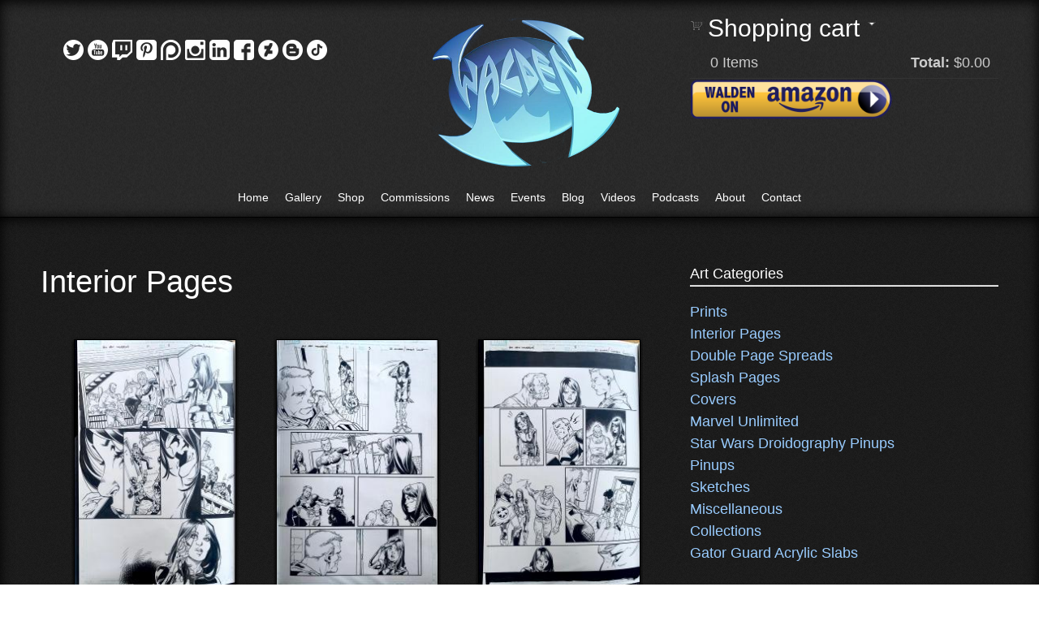

--- FILE ---
content_type: text/html; charset=utf-8
request_url: https://waldenwongart.com/art/taxonomy/term/18
body_size: 402558
content:
<!DOCTYPE html PUBLIC "-//W3C//DTD XHTML+RDFa 1.0//EN"
  "http://www.w3.org/MarkUp/DTD/xhtml-rdfa-1.dtd">
<html xmlns="http://www.w3.org/1999/xhtml" xml:lang="en" version="XHTML+RDFa 1.0" dir="ltr"
  xmlns:content="http://purl.org/rss/1.0/modules/content/"
  xmlns:dc="http://purl.org/dc/terms/"
  xmlns:foaf="http://xmlns.com/foaf/0.1/"
  xmlns:og="http://ogp.me/ns#"
  xmlns:rdfs="http://www.w3.org/2000/01/rdf-schema#"
  xmlns:sioc="http://rdfs.org/sioc/ns#"
  xmlns:sioct="http://rdfs.org/sioc/types#"
  xmlns:skos="http://www.w3.org/2004/02/skos/core#"
  xmlns:xsd="http://www.w3.org/2001/XMLSchema#">

<head profile="http://www.w3.org/1999/xhtml/vocab">
  <meta http-equiv="Content-Type" content="text/html; charset=utf-8" />
<meta name="Generator" content="Drupal 7 (http://drupal.org)" />
<link rel="alternate" type="application/rss+xml" title="Interior Pages" href="https://waldenwongart.com/taxonomy/term/18/all/feed" />
<meta name="MobileOptimized" content="width" />
<meta name="HandheldFriendly" content="true" />
<meta name="viewport" content="width=device-width, initial-scale=1" />
<link rel="shortcut icon" href="https://waldenwongart.com/sites/default/files/LOGO_0.png" type="image/png" />
  <title>Interior Pages | Walden Wong</title>
  <style type="text/css" media="all">
@import url("https://waldenwongart.com/modules/system/system.base.css?t7z03v");
@import url("https://waldenwongart.com/modules/system/system.menus.css?t7z03v");
@import url("https://waldenwongart.com/modules/system/system.messages.css?t7z03v");
@import url("https://waldenwongart.com/modules/system/system.theme.css?t7z03v");
</style>
<style type="text/css" media="all">
@import url("https://waldenwongart.com/sites/all/modules/calendar/css/calendar_multiday.css?t7z03v");
@import url("https://waldenwongart.com/modules/comment/comment.css?t7z03v");
@import url("https://waldenwongart.com/modules/field/theme/field.css?t7z03v");
@import url("https://waldenwongart.com/modules/node/node.css?t7z03v");
@import url("https://waldenwongart.com/sites/all/modules/uc_fedex/uc_fedex.css?t7z03v");
@import url("https://waldenwongart.com/sites/all/modules/ubercart/uc_order/uc_order.css?t7z03v");
@import url("https://waldenwongart.com/sites/all/modules/ubercart/uc_product/uc_product.css?t7z03v");
@import url("https://waldenwongart.com/sites/all/modules/ubercart/uc_store/uc_store.css?t7z03v");
@import url("https://waldenwongart.com/modules/user/user.css?t7z03v");
@import url("https://waldenwongart.com/sites/all/modules/views/css/views.css?t7z03v");
@import url("https://waldenwongart.com/sites/all/modules/ckeditor/css/ckeditor.css?t7z03v");
</style>
<style type="text/css" media="all">
@import url("https://waldenwongart.com/sites/all/modules/colorbox/styles/default/colorbox_style.css?t7z03v");
@import url("https://waldenwongart.com/sites/all/modules/ctools/css/ctools.css?t7z03v");
@import url("https://waldenwongart.com/sites/all/modules/lightbox2/css/lightbox.css?t7z03v");
@import url("https://waldenwongart.com/sites/all/modules/uc_out_of_stock/uc_out_of_stock.css?t7z03v");
@import url("https://waldenwongart.com/sites/default/files/honeypot/honeypot.css?t7z03v");
@import url("https://waldenwongart.com/sites/all/modules/views_fluid_grid/css/views_fluid_grid.base.css?t7z03v");
@import url("https://waldenwongart.com/sites/all/modules/views_fluid_grid/css/views_fluid_grid.size.css?t7z03v");
@import url("https://waldenwongart.com/sites/all/modules/views_fluid_grid/css/views_fluid_grid.advanced.css?t7z03v");
@import url("https://waldenwongart.com/sites/all/modules/ubercart/uc_cart/uc_cart_block.css?t7z03v");
@import url("https://waldenwongart.com/sites/all/libraries/superfish/css/superfish.css?t7z03v");
@import url("https://waldenwongart.com/sites/all/libraries/superfish/style/default.css?t7z03v");
</style>
<style type="text/css" media="all">
@import url("https://waldenwongart.com/sites/all/themes/genteel/css/reset.css?t7z03v");
@import url("https://waldenwongart.com/sites/all/themes/genteel/css/column-layouts.css?t7z03v");
@import url("https://waldenwongart.com/sites/all/themes/genteel/js/flexslider/flexslider.css?t7z03v");
@import url("https://waldenwongart.com/sites/all/themes/genteel/style.css?t7z03v");
</style>
<style type="text/css" media="all and (min-width: 1200px)">
@import url("https://waldenwongart.com/sites/all/themes/genteel/css/1200.css?t7z03v");
</style>
<style type="text/css" media="all and (min-width: 980px) and (max-width: 1199px)">
@import url("https://waldenwongart.com/sites/all/themes/genteel/css/960.css?t7z03v");
</style>
<style type="text/css" media="all and (min-width: 768px) and (max-width: 979px)">
@import url("https://waldenwongart.com/sites/all/themes/genteel/css/720.css?t7z03v");
</style>
<style type="text/css" media="all and (max-width: 767px)">
@import url("https://waldenwongart.com/sites/all/themes/genteel/css/mobile.css?t7z03v");
</style>
<style type="text/css" media="all">
@import url("https://waldenwongart.com/sites/all/themes/genteel/fonts/opensans-font.css?t7z03v");
@import url("https://waldenwongart.com/sites/all/themes/genteel/fonts/lato-font.css?t7z03v");
@import url("https://waldenwongart.com/sites/all/themes/genteel/fonts/sourcesanspro-font.css?t7z03v");
@import url("https://waldenwongart.com/sites/all/themes/genteel/fonts/sourcecodepro-font.css?t7z03v");
</style>

<!--[if (IE 9)&(!IEMobile)]>
<link type="text/css" rel="stylesheet" href="https://waldenwongart.com/sites/all/themes/genteel/ie9.css?t7z03v" media="all" />
<![endif]-->

<!--[if (lt IE 9)&(!IEMobile)]>
<link type="text/css" rel="stylesheet" href="https://waldenwongart.com/sites/all/themes/genteel/css/layout-ie.css?t7z03v" media="all" />
<![endif]-->

<!--[if (lt IE 9)]>
<link type="text/css" rel="stylesheet" href="https://waldenwongart.com/sites/all/themes/genteel/ie8.css?t7z03v" media="all" />
<![endif]-->
<style type="text/css" media="all">
@import url("https://waldenwongart.com/sites/all/themes/genteel/style-black-white.css?t7z03v");
@import url("https://waldenwongart.com/sites/all/themes/genteel/local.css?t7z03v");
@import url("https://waldenwongart.com/sites/default/files/css_injector/css_injector_1.css?t7z03v");
@import url("https://waldenwongart.com/sites/default/files/css_injector/css_injector_2.css?t7z03v");
@import url("https://waldenwongart.com/sites/default/files/css_injector/css_injector_3.css?t7z03v");
@import url("https://waldenwongart.com/sites/default/files/css_injector/css_injector_4.css?t7z03v");
@import url("https://waldenwongart.com/sites/default/files/css_injector/css_injector_5.css?t7z03v");
@import url("https://waldenwongart.com/sites/default/files/css_injector/css_injector_6.css?t7z03v");
</style>
  <script type="text/javascript" src="https://waldenwongart.com/sites/all/modules/jquery_update/replace/jquery/1.12/jquery.min.js?v=1.12.4"></script>
<script type="text/javascript" src="https://waldenwongart.com/misc/jquery-extend-3.4.0.js?v=1.12.4"></script>
<script type="text/javascript" src="https://waldenwongart.com/misc/jquery-html-prefilter-3.5.0-backport.js?v=1.12.4"></script>
<script type="text/javascript" src="https://waldenwongart.com/misc/jquery.once.js?v=1.2"></script>
<script type="text/javascript" src="https://waldenwongart.com/misc/drupal.js?t7z03v"></script>
<script type="text/javascript" src="https://waldenwongart.com/sites/all/modules/jquery_update/js/jquery_browser.js?v=0.0.1"></script>
<script type="text/javascript" src="https://waldenwongart.com/misc/form-single-submit.js?v=7.102"></script>
<script type="text/javascript" src="https://waldenwongart.com/sites/all/modules/entityreference/js/entityreference.js?t7z03v"></script>
<script type="text/javascript" src="https://waldenwongart.com/sites/all/libraries/colorbox/jquery.colorbox-min.js?t7z03v"></script>
<script type="text/javascript" src="https://waldenwongart.com/sites/all/modules/colorbox/js/colorbox.js?t7z03v"></script>
<script type="text/javascript" src="https://waldenwongart.com/sites/all/modules/colorbox/styles/default/colorbox_style.js?t7z03v"></script>
<script type="text/javascript" src="https://waldenwongart.com/sites/all/modules/lightbox2/js/lightbox.js?t7z03v"></script>
<script type="text/javascript">
<!--//--><![CDATA[//><!--
var switchTo5x = true;var useFastShare = true;
//--><!]]>
</script>
<script type="text/javascript" src="https://ws.sharethis.com/button/buttons.js"></script>
<script type="text/javascript">
<!--//--><![CDATA[//><!--
if (typeof stLight !== 'undefined') { stLight.options({"publisher":"dr-17959f97-5cf3-9236-dd20-48eeff0f286c","version":"5x","lang":"en"}); }
//--><!]]>
</script>
<script type="text/javascript" src="https://waldenwongart.com/sites/all/modules/ubercart/uc_cart/uc_cart_block.js?t7z03v"></script>
<script type="text/javascript" src="https://waldenwongart.com/sites/all/modules/uc_out_of_stock/uc_out_of_stock.js?t7z03v"></script>
<script type="text/javascript">
<!--//--><![CDATA[//><!--
jQuery(document).ready(function($) { 
		$(window).scroll(function() {
			if($(this).scrollTop() != 0) {
				$("#toTop").fadeIn();	
			} else {
				$("#toTop").fadeOut();
			}
		});
		
		$("#toTop").click(function() {
			$("body,html").animate({scrollTop:0},800);
		});	
		
		});
//--><!]]>
</script>
<script type="text/javascript" src="https://waldenwongart.com/sites/all/libraries/superfish/jquery.hoverIntent.minified.js?t7z03v"></script>
<script type="text/javascript" src="https://waldenwongart.com/sites/all/libraries/superfish/sfsmallscreen.js?t7z03v"></script>
<script type="text/javascript" src="https://waldenwongart.com/sites/all/libraries/superfish/superfish.js?t7z03v"></script>
<script type="text/javascript" src="https://waldenwongart.com/sites/all/libraries/superfish/supersubs.js?t7z03v"></script>
<script type="text/javascript" src="https://waldenwongart.com/sites/all/modules/superfish/superfish.js?t7z03v"></script>
<script type="text/javascript" src="https://waldenwongart.com/sites/all/themes/genteel/js/flexslider/jquery.flexslider-min.js?t7z03v"></script>
<script type="text/javascript" src="https://waldenwongart.com/sites/all/themes/genteel/js/custom.js?t7z03v"></script>
<script type="text/javascript">
<!--//--><![CDATA[//><!--
jQuery.extend(Drupal.settings, {"basePath":"\/","pathPrefix":"","setHasJsCookie":0,"ajaxPageState":{"theme":"genteel","theme_token":"F191GD_xLq6VBkfGmY3TCG2tH-g7tumw2iroCQzLzE0","js":{"https:\/\/maps.googleapis.com\/maps\/api\/js?v=3.exp\u0026sensor=false":1,"0":1,"1":1,"sites\/all\/modules\/jquery_update\/replace\/jquery\/1.12\/jquery.min.js":1,"misc\/jquery-extend-3.4.0.js":1,"misc\/jquery-html-prefilter-3.5.0-backport.js":1,"misc\/jquery.once.js":1,"misc\/drupal.js":1,"sites\/all\/modules\/jquery_update\/js\/jquery_browser.js":1,"misc\/form-single-submit.js":1,"sites\/all\/modules\/entityreference\/js\/entityreference.js":1,"sites\/all\/libraries\/colorbox\/jquery.colorbox-min.js":1,"sites\/all\/modules\/colorbox\/js\/colorbox.js":1,"sites\/all\/modules\/colorbox\/styles\/default\/colorbox_style.js":1,"sites\/all\/modules\/lightbox2\/js\/lightbox.js":1,"2":1,"https:\/\/ws.sharethis.com\/button\/buttons.js":1,"3":1,"sites\/all\/modules\/ubercart\/uc_cart\/uc_cart_block.js":1,"sites\/all\/modules\/uc_out_of_stock\/uc_out_of_stock.js":1,"4":1,"sites\/all\/libraries\/superfish\/jquery.hoverIntent.minified.js":1,"sites\/all\/libraries\/superfish\/sfsmallscreen.js":1,"sites\/all\/libraries\/superfish\/superfish.js":1,"sites\/all\/libraries\/superfish\/supersubs.js":1,"sites\/all\/modules\/superfish\/superfish.js":1,"sites\/all\/themes\/genteel\/js\/flexslider\/jquery.flexslider-min.js":1,"sites\/all\/themes\/genteel\/js\/custom.js":1},"css":{"modules\/system\/system.base.css":1,"modules\/system\/system.menus.css":1,"modules\/system\/system.messages.css":1,"modules\/system\/system.theme.css":1,"sites\/all\/modules\/calendar\/css\/calendar_multiday.css":1,"modules\/comment\/comment.css":1,"modules\/field\/theme\/field.css":1,"modules\/node\/node.css":1,"sites\/all\/modules\/uc_fedex\/uc_fedex.css":1,"sites\/all\/modules\/ubercart\/uc_order\/uc_order.css":1,"sites\/all\/modules\/ubercart\/uc_product\/uc_product.css":1,"sites\/all\/modules\/ubercart\/uc_store\/uc_store.css":1,"modules\/user\/user.css":1,"sites\/all\/modules\/views\/css\/views.css":1,"sites\/all\/modules\/ckeditor\/css\/ckeditor.css":1,"sites\/all\/modules\/colorbox\/styles\/default\/colorbox_style.css":1,"sites\/all\/modules\/ctools\/css\/ctools.css":1,"sites\/all\/modules\/lightbox2\/css\/lightbox.css":1,"sites\/all\/modules\/uc_out_of_stock\/uc_out_of_stock.css":1,"public:\/\/honeypot\/honeypot.css":1,"sites\/all\/modules\/views_fluid_grid\/css\/views_fluid_grid.base.css":1,"sites\/all\/modules\/views_fluid_grid\/css\/views_fluid_grid.size.css":1,"sites\/all\/modules\/views_fluid_grid\/css\/views_fluid_grid.advanced.css":1,"sites\/all\/modules\/ubercart\/uc_cart\/uc_cart_block.css":1,"sites\/all\/libraries\/superfish\/css\/superfish.css":1,"sites\/all\/libraries\/superfish\/style\/default.css":1,"sites\/all\/themes\/genteel\/css\/reset.css":1,"sites\/all\/themes\/genteel\/css\/column-layouts.css":1,"sites\/all\/themes\/genteel\/js\/flexslider\/flexslider.css":1,"sites\/all\/themes\/genteel\/style.css":1,"sites\/all\/themes\/genteel\/css\/1200.css":1,"sites\/all\/themes\/genteel\/css\/960.css":1,"sites\/all\/themes\/genteel\/css\/720.css":1,"sites\/all\/themes\/genteel\/css\/mobile.css":1,"sites\/all\/themes\/genteel\/fonts\/opensans-font.css":1,"sites\/all\/themes\/genteel\/fonts\/lato-font.css":1,"sites\/all\/themes\/genteel\/fonts\/sourcesanspro-font.css":1,"sites\/all\/themes\/genteel\/fonts\/sourcecodepro-font.css":1,"sites\/all\/themes\/genteel\/ie9.css":1,"sites\/all\/themes\/genteel\/css\/layout-ie.css":1,"sites\/all\/themes\/genteel\/ie8.css":1,"sites\/all\/themes\/genteel\/style-black-white.css":1,"sites\/all\/themes\/genteel\/local.css":1,"public:\/\/css_injector\/css_injector_1.css":1,"public:\/\/css_injector\/css_injector_2.css":1,"public:\/\/css_injector\/css_injector_3.css":1,"public:\/\/css_injector\/css_injector_4.css":1,"public:\/\/css_injector\/css_injector_5.css":1,"public:\/\/css_injector\/css_injector_6.css":1}},"colorbox":{"opacity":"0.85","current":"{current} of {total}","previous":"\u00ab Prev","next":"Next \u00bb","close":"Close","maxWidth":"98%","maxHeight":"98%","fixed":true,"mobiledetect":true,"mobiledevicewidth":"480px","file_public_path":"\/sites\/default\/files","specificPagesDefaultValue":"admin*\nimagebrowser*\nimg_assist*\nimce*\nnode\/add\/*\nnode\/*\/edit\nprint\/*\nprintpdf\/*\nsystem\/ajax\nsystem\/ajax\/*"},"lightbox2":{"rtl":0,"file_path":"\/(\\w\\w\/)public:\/","default_image":"\/sites\/all\/modules\/lightbox2\/images\/brokenimage.jpg","border_size":10,"font_color":"000","box_color":"fff","top_position":"","overlay_opacity":"0.8","overlay_color":"000","disable_close_click":1,"resize_sequence":0,"resize_speed":400,"fade_in_speed":400,"slide_down_speed":600,"use_alt_layout":0,"disable_resize":0,"disable_zoom":0,"force_show_nav":0,"show_caption":1,"loop_items":0,"node_link_text":"View Image Details","node_link_target":0,"image_count":"Image !current of !total","video_count":"Video !current of !total","page_count":"Page !current of !total","lite_press_x_close":"press \u003Ca href=\u0022#\u0022 onclick=\u0022hideLightbox(); return FALSE;\u0022\u003E\u003Ckbd\u003Ex\u003C\/kbd\u003E\u003C\/a\u003E to close","download_link_text":"","enable_login":false,"enable_contact":false,"keys_close":"c x 27","keys_previous":"p 37","keys_next":"n 39","keys_zoom":"z","keys_play_pause":"32","display_image_size":"original","image_node_sizes":"()","trigger_lightbox_classes":"","trigger_lightbox_group_classes":"","trigger_slideshow_classes":"","trigger_lightframe_classes":"","trigger_lightframe_group_classes":"","custom_class_handler":0,"custom_trigger_classes":"","disable_for_gallery_lists":true,"disable_for_acidfree_gallery_lists":true,"enable_acidfree_videos":true,"slideshow_interval":5000,"slideshow_automatic_start":true,"slideshow_automatic_exit":true,"show_play_pause":true,"pause_on_next_click":false,"pause_on_previous_click":true,"loop_slides":false,"iframe_width":600,"iframe_height":400,"iframe_border":1,"enable_video":0,"useragent":"Mozilla\/5.0 (Macintosh; Intel Mac OS X 10_15_7) AppleWebKit\/537.36 (KHTML, like Gecko) Chrome\/131.0.0.0 Safari\/537.36; ClaudeBot\/1.0; +claudebot@anthropic.com)"},"uc_out_of_stock":{"path":"\/uc_out_of_stock\/query","throbber":0,"instock":0,"msg":"\u003Cp\u003ESold\u003C\/p\u003E\n"},"urlIsAjaxTrusted":{"\/art\/taxonomy\/term\/18":true},"superfish":{"1":{"id":"1","sf":{"delay":"400","animation":{"opacity":"show"},"speed":"\u0027fast\u0027","autoArrows":false,"dropShadows":false,"disableHI":false},"plugins":{"smallscreen":{"mode":"window_width","addSelected":false,"menuClasses":false,"hyperlinkClasses":false,"title":"Main menu"},"supposition":false,"bgiframe":false,"supersubs":{"minWidth":"15","maxWidth":"15","extraWidth":1}}}}});
//--><!]]>
</script>
</head>
<body class="html not-front not-logged-in one-sidebar sidebar-first page-art page-art-taxonomy page-art-taxonomy-term page-art-taxonomy-term- page-art-taxonomy-term-18 no-banner black-white sff-6 slff-6 hff-7 pff-7 slideshow-cover internal-slideshow-cover" >
  <div id="skip-link">
    <a href="#main-content" class="element-invisible element-focusable">Skip to main content</a>
  </div>
    <div id="toTop"></div>


<!-- #header -->
<div id="header" class="clearfix">
    <div class="container_12">
    	
    	            <div id="footer-inside" class="clearfix">
                <div class="grid_4">
                    <!-- #footer-first -->
                                            <div class="footer-area">
                          <div class="region region-header-first">
    <div id="block-block-19" class="block block-block clearfix">

    
  <div class="content">
    <p> </p>
<p class="rtecenter"><a href="https://twitter.com/waldenwongart" target="_blank"><img alt="" src="/sites/default/files/icon_twitter.png" style="height:25px; width:25px" /></a> <a href="https://www.youtube.com/WaldenWongArt" target="_blank"><img alt="" src="/sites/default/files/icon_youtube.png" style="height:25px; width:25px" /></a> <a href="https://twitch.tv/waldenwongart" target="_blank"><img alt="" src="/sites/default/files/icon_twitch.png" style="height:25px; width:25px" /></a> <a href="https://pinterest.com/waldenwongart" target="_blank"><img alt="" src="/sites/default/files/icon_pinterest.png" style="height:25px; width:25px" /></a> <a href="https://patreon.com/WaldenWongArt" target="_blank"><img alt="" src="/sites/default/files/icon_p.png" style="height:25px; width:25px" /></a> <a href="https://instagram.com/waldenwongart" target="_blank"><img alt="" src="/sites/default/files/icon_instagram.png" style="height:25px; width:25px" /></a> <a href="https://linkedin.com/in/waldenwong"><img alt="" src="/sites/default/files/icon_in.png" style="height:25px; width:25px" /></a> <a href="https://facebook.com/waldenwongart" target="_blank"><img alt="" src="/sites/default/files/icon_fb.png" style="height:25px; width:25px" /></a> <a href="https://www.deviantart.com/waldenwong" target="_blank"><img alt="" src="/sites/default/files/icon_DA.png" style="height:25px; width:25px" /></a> <a href="https://waldenwong.blogspot.com/" target="_blank"><img alt="" src="/sites/default/files/icon_blogger.png" style="height:25px; width:25px" /></a> <a href="https://www.tiktok.com/@waldenwongart?lang=en&amp;fbclid=IwAR09HFAp68QD_9-0Y1Xb_9V67kx3coCGvpmr6CEowAAkV-DITJ_vUuzoBSk" target="_blank"><img alt="" src="/sites/default/files/tic.png" style="height:25px; width:25px" /></a></p>
  </div>
</div>
  </div>
                        </div>
                                        <!-- EOF: #footer-first -->
                </div>
                <div class="grid_4">
                    <!-- #footer-second -->
                                        <div class="footer-area">
                      <div class="region region-header-second">
    <div id="block-block-14" class="block block-block clearfix">

    
  <div class="content">
    <p class="rtecenter"><a href="http://www.waldenwongart.com/"><img alt="" src="/sites/default/files/LOGO.png" style="height:188px; width:250px" /></a></p>
  </div>
</div>
  </div>
                    </div>
                                        <!-- EOF: #footer-second -->
                </div>
                <div class="grid_4">
                    <!-- #footer-third -->
                                        <div class="footer-area">
                      <div class="region region-header-third">
    <div id="block-uc-cart-cart" class="block block-uc-cart clearfix">

    <h2><a href="/cart"><span class="cart-block-icon-empty" title="View your shopping cart."></span></a><span class="cart-block-title-bar" title="Show/hide shopping cart contents.">Shopping cart<span class="cart-block-arrow arrow-down"></span></span></h2>
  
  <div class="content">
    <p class="cart-block-items collapsed uc-cart-empty">There are no products in your shopping cart.</p><table class="cart-block-summary"><tbody><tr><td class="cart-block-summary-items"><span class="num-items">0</span> Items</td><td class="cart-block-summary-total"><label>Total:</label> <span class="uc-price">$0.00</span></td></tr></tbody></table>  </div>
</div>
<div id="block-block-20" class="block block-block clearfix">

    
  <div class="content">
    <p><a href="https://www.amazon.com/shop/waldenwongart" target="_blank"><img alt="" src="/sites/default/files/cba-button_hi-res.png" style="width:250px" /></a></p>
  </div>
</div>
  </div>
                    </div>
                                        <!-- EOF: #footer-third -->
                </div>
            </div>
            
    
        <!-- #header-inside -->
        <div id="header-inside" class="clearfix">
        
            <div class="grid_4">
                
                <!-- #header-inside-left -->
                <div id="header-inside-left" class="clearfix">
                
                
                                
                                
                </div>
                <!-- EOF: #header-inside-left -->
                    
            </div>
            
            <div class="grid_12">
                
                <!-- #header-inside-right -->
                <div id="header-inside-right" class="clearfix">
                <div id="main-navigation" class="clearfix">
                                  <div class="region region-navigation">
    <div id="block-superfish-1" class="block block-superfish clearfix">

    
  <div class="content">
    <ul id="superfish-1" class="menu sf-menu sf-main-menu sf-horizontal sf-style-default sf-total-items-11 sf-parent-items-0 sf-single-items-11"><li id="menu-1568-1" class="first odd sf-item-1 sf-depth-1 sf-no-children"><a href="/" title="" class="sf-depth-1">Home</a></li><li id="menu-851-1" class="middle even sf-item-2 sf-depth-1 sf-no-children"><a href="/gallery-0" class="sf-depth-1">Gallery</a></li><li id="menu-859-1" class="middle odd sf-item-3 sf-depth-1 sf-no-children"><a href="/walden-wongs-shop" class="sf-depth-1">Shop</a></li><li id="menu-930-1" class="middle even sf-item-4 sf-depth-1 sf-no-children"><a href="/commissions" class="sf-depth-1">Commissions</a></li><li id="menu-1565-1" class="middle odd sf-item-5 sf-depth-1 sf-no-children"><a href="/news" class="sf-depth-1">News</a></li><li id="menu-1423-1" class="middle even sf-item-6 sf-depth-1 sf-no-children"><a href="/events" title="convention and comic festival appearances" class="sf-depth-1">Events</a></li><li id="menu-2815-1" class="middle odd sf-item-7 sf-depth-1 sf-no-children"><a href="/blog" class="sf-depth-1">Blog</a></li><li id="menu-3047-1" class="middle even sf-item-8 sf-depth-1 sf-no-children"><a href="/videos" class="sf-depth-1">Videos</a></li><li id="menu-3662-1" class="middle odd sf-item-9 sf-depth-1 sf-no-children"><a href="/podcasts" class="sf-depth-1">Podcasts</a></li><li id="menu-872-1" class="middle even sf-item-10 sf-depth-1 sf-no-children"><a href="/walden-wong" class="sf-depth-1">About</a></li><li id="menu-927-1" class="last odd sf-item-11 sf-depth-1 sf-no-children"><a href="/contact" title="" class="sf-depth-1">Contact</a></li></ul>  </div>
</div>
  </div>
                                </div>
                </div>
                <!-- EOF: #header-inside-right -->
                    
           </div>

        </div>
        <!-- EOF: #header-inside -->
    
    </div>
</div>
<!-- EOF: #header -->

<!-- #banner -->
<!-- EOF: #banner -->


<!-- #page -->
<div id="page" class="clearfix">
    
    

	<div class="container_12">
    
        <!-- #messages-console -->
                <!-- EOF: #messages-console -->
		
					<div class="grid_8">
		        
        <div id="main" class="clearfix">
        
        <!-- #promoted -->
                <!-- EOF: #promoted -->

                        <h1 class="title">Interior Pages</h1>
                
         
            <!-- #breadcrumb -->
            <div id="breadcrumb" class="clearfix">
                <!-- #breadcrumb-inside -->
                <div id="breadcrumb-inside" class="clearfix">
                                </div>
                <!-- EOF: #breadcrumb-inside -->
            </div>
            <!-- EOF: #breadcrumb -->
                
          
        <!-- #tabs -->
                    <div class="tabs">
                        </div>
                <!-- EOF: #tabs -->

        <!-- #action links -->
                <!-- EOF: #action links -->

          
              <div class="region region-content">
    <div id="block-system-main" class="block block-system clearfix">

    
  <div class="content">
    <div class="view view-product-taxonomy- view-id-product_taxonomy_ view-display-id-page view-dom-id-143355dda84127677716c2e426d57927">
        
  
  
      <div class="view-content">
      <div class="views-fluid-grid">
    <ul class="views-fluid-grid-list views-fluid-grid-items-width-200 views-fluid-grid-list-center views-fluid-grid-items-center views-fluid-grid-items-h-margin-1em views-fluid-grid-items-v-margin-10px">
          <li class="views-fluid-grid-inline views-fluid-grid-item views-row views-row-1 views-row-odd views-row-first">  
  <div class="views-field views-field-uc-product-image">        <div class="field-content"><a href="/product/all-new-wolverine-11-page-2"><img typeof="foaf:Image" src="https://waldenwongart.com/sites/default/files/styles/250x384/public/IMG_5180.jpeg?itok=M9ojEnzD" width="200" height="307" alt="" /></a></div>  </div>  
  <div class="views-field views-field-title">        <span class="field-content"><a href="/product/all-new-wolverine-11-page-2">All New Wolverine #11 page 2</a></span>  </div>  
  <div class="views-field views-field-sharethis">        <span class="field-content"><div class="sharethis-wrapper"><span st_url="https://waldenwongart.com/product/all-new-wolverine-11-page-2" st_title="All%20New%20Wolverine%20%2311%20page%202" class="st_facebook_button" displayText="facebook"></span>
<span st_url="https://waldenwongart.com/product/all-new-wolverine-11-page-2" st_title="All%20New%20Wolverine%20%2311%20page%202" class="st_twitter_button" displayText="twitter" st_via="" st_username=""></span>
</div></span>  </div>  
  <div class="views-field views-field-sell-price">        <span class="field-content"><span class="uc-price">$250.00</span></span>  </div>  
  <div class="views-field views-field-addtocartlink">        <div class="field-content"><form action="/art/taxonomy/term/18" method="post" id="uc-product-add-to-cart-form-9485" accept-charset="UTF-8"><div><input type="hidden" name="qty" value="1" />
<input type="hidden" name="form_build_id" value="form-pEYOtFtgIkkUuZu9wxEUb0BA3R6L66Yzr-6m5FLkAEE" />
<input type="hidden" name="form_id" value="uc_product_add_to_cart_form_9485" />
<input type="hidden" name="honeypot_time" value="1768987932|Holvac0Z39URLK-jDlvM6JOrfSSYGFygHMMbKLHo5II" />
<div class="form-actions form-wrapper" id="edit-actions"><input class="node-add-to-cart form-submit" type="submit" id="edit-submit-9485" name="op" value="Add to cart" /></div><div class="url-textfield"><div class="form-item form-type-textfield form-item-url">
  <label for="edit-url">Leave this field blank </label>
 <input autocomplete="off" type="text" id="edit-url" name="url" value="" size="20" maxlength="128" class="form-text" />
</div>
</div></div></form></div>  </div>  
  <div class="views-field views-field-field-amazon-purchase-link">        <div class="field-content"></div>  </div></li>
          <li class="views-fluid-grid-inline views-fluid-grid-item views-row views-row-2 views-row-even">  
  <div class="views-field views-field-uc-product-image">        <div class="field-content"><a href="/product/all-new-wolverine-11-page-3"><img typeof="foaf:Image" src="https://waldenwongart.com/sites/default/files/styles/250x384/public/IMG_5193.jpeg?itok=q6FaQwdY" width="200" height="307" alt="" /></a></div>  </div>  
  <div class="views-field views-field-title">        <span class="field-content"><a href="/product/all-new-wolverine-11-page-3">All New Wolverine #11 page 3</a></span>  </div>  
  <div class="views-field views-field-sharethis">        <span class="field-content"><div class="sharethis-wrapper"><span st_url="https://waldenwongart.com/product/all-new-wolverine-11-page-3" st_title="All%20New%20Wolverine%20%2311%20page%203" class="st_facebook_button" displayText="facebook"></span>
<span st_url="https://waldenwongart.com/product/all-new-wolverine-11-page-3" st_title="All%20New%20Wolverine%20%2311%20page%203" class="st_twitter_button" displayText="twitter" st_via="" st_username=""></span>
</div></span>  </div>  
  <div class="views-field views-field-sell-price">        <span class="field-content"><span class="uc-price">$250.00</span></span>  </div>  
  <div class="views-field views-field-addtocartlink">        <div class="field-content"><form action="/art/taxonomy/term/18" method="post" id="uc-product-add-to-cart-form-9493" accept-charset="UTF-8"><div><input type="hidden" name="qty" value="1" />
<input type="hidden" name="form_build_id" value="form-m_aVGj1pZwQCNfahkGH76xmvXpTAFkdBH9_o1JYR6R4" />
<input type="hidden" name="form_id" value="uc_product_add_to_cart_form_9493" />
<input type="hidden" name="honeypot_time" value="1768987932|Holvac0Z39URLK-jDlvM6JOrfSSYGFygHMMbKLHo5II" />
<div class="form-actions form-wrapper" id="edit-actions--2"><input class="node-add-to-cart form-submit" type="submit" id="edit-submit-9493" name="op" value="Add to cart" /></div><div class="url-textfield"><div class="form-item form-type-textfield form-item-url">
  <label for="edit-url--2">Leave this field blank </label>
 <input autocomplete="off" type="text" id="edit-url--2" name="url" value="" size="20" maxlength="128" class="form-text" />
</div>
</div></div></form></div>  </div>  
  <div class="views-field views-field-field-amazon-purchase-link">        <div class="field-content"></div>  </div></li>
          <li class="views-fluid-grid-inline views-fluid-grid-item views-row views-row-3 views-row-odd">  
  <div class="views-field views-field-uc-product-image">        <div class="field-content"><a href="/product/all-new-wolverine-11-page-5"><img typeof="foaf:Image" src="https://waldenwongart.com/sites/default/files/styles/250x384/public/IMG_5181.jpeg?itok=eAdeqcjz" width="200" height="307" alt="" /></a></div>  </div>  
  <div class="views-field views-field-title">        <span class="field-content"><a href="/product/all-new-wolverine-11-page-5">All New Wolverine #11 page 5</a></span>  </div>  
  <div class="views-field views-field-sharethis">        <span class="field-content"><div class="sharethis-wrapper"><span st_url="https://waldenwongart.com/product/all-new-wolverine-11-page-5" st_title="All%20New%20Wolverine%20%2311%20page%205" class="st_facebook_button" displayText="facebook"></span>
<span st_url="https://waldenwongart.com/product/all-new-wolverine-11-page-5" st_title="All%20New%20Wolverine%20%2311%20page%205" class="st_twitter_button" displayText="twitter" st_via="" st_username=""></span>
</div></span>  </div>  
  <div class="views-field views-field-sell-price">        <span class="field-content"><span class="uc-price">$300.00</span></span>  </div>  
  <div class="views-field views-field-addtocartlink">        <div class="field-content"><form action="/art/taxonomy/term/18" method="post" id="uc-product-add-to-cart-form-9479" accept-charset="UTF-8"><div><input type="hidden" name="qty" value="1" />
<input type="hidden" name="form_build_id" value="form-tWb9I2_ghzS30j5cWguZV43SwcgrP3sriOOJ3XVY9_Q" />
<input type="hidden" name="form_id" value="uc_product_add_to_cart_form_9479" />
<input type="hidden" name="honeypot_time" value="1768987932|Holvac0Z39URLK-jDlvM6JOrfSSYGFygHMMbKLHo5II" />
<div class="form-actions form-wrapper" id="edit-actions--3"><input class="node-add-to-cart form-submit" type="submit" id="edit-submit-9479" name="op" value="Add to cart" /></div><div class="url-textfield"><div class="form-item form-type-textfield form-item-url">
  <label for="edit-url--3">Leave this field blank </label>
 <input autocomplete="off" type="text" id="edit-url--3" name="url" value="" size="20" maxlength="128" class="form-text" />
</div>
</div></div></form></div>  </div>  
  <div class="views-field views-field-field-amazon-purchase-link">        <div class="field-content"></div>  </div></li>
          <li class="views-fluid-grid-inline views-fluid-grid-item views-row views-row-4 views-row-even">  
  <div class="views-field views-field-uc-product-image">        <div class="field-content"><a href="/product/all-new-wolverine-11-page-7"><img typeof="foaf:Image" src="https://waldenwongart.com/sites/default/files/styles/250x384/public/IMG_5192.jpeg?itok=_aBbu-fu" width="200" height="307" alt="" /></a></div>  </div>  
  <div class="views-field views-field-title">        <span class="field-content"><a href="/product/all-new-wolverine-11-page-7">All New Wolverine #11 page 7</a></span>  </div>  
  <div class="views-field views-field-sharethis">        <span class="field-content"><div class="sharethis-wrapper"><span st_url="https://waldenwongart.com/product/all-new-wolverine-11-page-7" st_title="All%20New%20Wolverine%20%2311%20page%207" class="st_facebook_button" displayText="facebook"></span>
<span st_url="https://waldenwongart.com/product/all-new-wolverine-11-page-7" st_title="All%20New%20Wolverine%20%2311%20page%207" class="st_twitter_button" displayText="twitter" st_via="" st_username=""></span>
</div></span>  </div>  
  <div class="views-field views-field-sell-price">        <span class="field-content"><span class="uc-price">$400.00</span></span>  </div>  
  <div class="views-field views-field-addtocartlink">        <div class="field-content"><form action="/art/taxonomy/term/18" method="post" id="uc-product-add-to-cart-form-9491" accept-charset="UTF-8"><div><input type="hidden" name="qty" value="1" />
<input type="hidden" name="form_build_id" value="form-NMaialeWyxqJUIUT06njZFhhCu9BkWc7j5jPW4Xorw4" />
<input type="hidden" name="form_id" value="uc_product_add_to_cart_form_9491" />
<input type="hidden" name="honeypot_time" value="1768987932|Holvac0Z39URLK-jDlvM6JOrfSSYGFygHMMbKLHo5II" />
<div class="form-actions form-wrapper" id="edit-actions--4"><input class="node-add-to-cart form-submit" type="submit" id="edit-submit-9491" name="op" value="Add to cart" /></div><div class="url-textfield"><div class="form-item form-type-textfield form-item-url">
  <label for="edit-url--4">Leave this field blank </label>
 <input autocomplete="off" type="text" id="edit-url--4" name="url" value="" size="20" maxlength="128" class="form-text" />
</div>
</div></div></form></div>  </div>  
  <div class="views-field views-field-field-amazon-purchase-link">        <div class="field-content"></div>  </div></li>
          <li class="views-fluid-grid-inline views-fluid-grid-item views-row views-row-5 views-row-odd">  
  <div class="views-field views-field-uc-product-image">        <div class="field-content"><a href="/product/all-new-wolverine-11-page-11"><img typeof="foaf:Image" src="https://waldenwongart.com/sites/default/files/styles/250x384/public/IMG_5190_0.jpeg?itok=mz-Ibw3I" width="200" height="307" alt="" /></a></div>  </div>  
  <div class="views-field views-field-title">        <span class="field-content"><a href="/product/all-new-wolverine-11-page-11">All New Wolverine #11 page 11</a></span>  </div>  
  <div class="views-field views-field-sharethis">        <span class="field-content"><div class="sharethis-wrapper"><span st_url="https://waldenwongart.com/product/all-new-wolverine-11-page-11" st_title="All%20New%20Wolverine%20%2311%20page%2011" class="st_facebook_button" displayText="facebook"></span>
<span st_url="https://waldenwongart.com/product/all-new-wolverine-11-page-11" st_title="All%20New%20Wolverine%20%2311%20page%2011" class="st_twitter_button" displayText="twitter" st_via="" st_username=""></span>
</div></span>  </div>  
  <div class="views-field views-field-sell-price">        <span class="field-content"><span class="uc-price">$270.00</span></span>  </div>  
  <div class="views-field views-field-addtocartlink">        <div class="field-content"><form action="/art/taxonomy/term/18" method="post" id="uc-product-add-to-cart-form-9482" accept-charset="UTF-8"><div><input type="hidden" name="qty" value="1" />
<input type="hidden" name="form_build_id" value="form-80ncWdtR_PAtsSB0zLduPUTtjvy4nz5zEVOBo8Q_tjM" />
<input type="hidden" name="form_id" value="uc_product_add_to_cart_form_9482" />
<input type="hidden" name="honeypot_time" value="1768987932|Holvac0Z39URLK-jDlvM6JOrfSSYGFygHMMbKLHo5II" />
<div class="form-actions form-wrapper" id="edit-actions--5"><input class="node-add-to-cart form-submit" type="submit" id="edit-submit-9482" name="op" value="Add to cart" /></div><div class="url-textfield"><div class="form-item form-type-textfield form-item-url">
  <label for="edit-url--5">Leave this field blank </label>
 <input autocomplete="off" type="text" id="edit-url--5" name="url" value="" size="20" maxlength="128" class="form-text" />
</div>
</div></div></form></div>  </div>  
  <div class="views-field views-field-field-amazon-purchase-link">        <div class="field-content"></div>  </div></li>
          <li class="views-fluid-grid-inline views-fluid-grid-item views-row views-row-6 views-row-even">  
  <div class="views-field views-field-uc-product-image">        <div class="field-content"><a href="/product/all-new-wolverine-11-page-13"><img typeof="foaf:Image" src="https://waldenwongart.com/sites/default/files/styles/250x384/public/IMG_5189_0.jpeg?itok=Cxlz3YLY" width="200" height="307" alt="" /></a></div>  </div>  
  <div class="views-field views-field-title">        <span class="field-content"><a href="/product/all-new-wolverine-11-page-13">All New Wolverine #11 page 13</a></span>  </div>  
  <div class="views-field views-field-sharethis">        <span class="field-content"><div class="sharethis-wrapper"><span st_url="https://waldenwongart.com/product/all-new-wolverine-11-page-13" st_title="All%20New%20Wolverine%20%2311%20page%2013" class="st_facebook_button" displayText="facebook"></span>
<span st_url="https://waldenwongart.com/product/all-new-wolverine-11-page-13" st_title="All%20New%20Wolverine%20%2311%20page%2013" class="st_twitter_button" displayText="twitter" st_via="" st_username=""></span>
</div></span>  </div>  
  <div class="views-field views-field-sell-price">        <span class="field-content"><span class="uc-price">$600.00</span></span>  </div>  
  <div class="views-field views-field-addtocartlink">        <div class="field-content"><form action="/art/taxonomy/term/18" method="post" id="uc-product-add-to-cart-form-9483" accept-charset="UTF-8"><div><input type="hidden" name="qty" value="1" />
<input type="hidden" name="form_build_id" value="form-jqhn0iUzuk6k1c4JLXibwPzLu7244ICi3FSVJBKCnn0" />
<input type="hidden" name="form_id" value="uc_product_add_to_cart_form_9483" />
<input type="hidden" name="honeypot_time" value="1768987932|Holvac0Z39URLK-jDlvM6JOrfSSYGFygHMMbKLHo5II" />
<div class="form-actions form-wrapper" id="edit-actions--6"><input class="node-add-to-cart form-submit" type="submit" id="edit-submit-9483" name="op" value="Add to cart" /></div><div class="url-textfield"><div class="form-item form-type-textfield form-item-url">
  <label for="edit-url--6">Leave this field blank </label>
 <input autocomplete="off" type="text" id="edit-url--6" name="url" value="" size="20" maxlength="128" class="form-text" />
</div>
</div></div></form></div>  </div>  
  <div class="views-field views-field-field-amazon-purchase-link">        <div class="field-content"></div>  </div></li>
          <li class="views-fluid-grid-inline views-fluid-grid-item views-row views-row-7 views-row-odd">  
  <div class="views-field views-field-uc-product-image">        <div class="field-content"><a href="/product/all-new-wolverine-11-page-14"><img typeof="foaf:Image" src="https://waldenwongart.com/sites/default/files/styles/250x384/public/IMG_5183.jpeg?itok=_9raons4" width="200" height="307" alt="" /></a></div>  </div>  
  <div class="views-field views-field-title">        <span class="field-content"><a href="/product/all-new-wolverine-11-page-14">All New Wolverine #11 page 14</a></span>  </div>  
  <div class="views-field views-field-sharethis">        <span class="field-content"><div class="sharethis-wrapper"><span st_url="https://waldenwongart.com/product/all-new-wolverine-11-page-14" st_title="All%20New%20Wolverine%20%2311%20page%2014" class="st_facebook_button" displayText="facebook"></span>
<span st_url="https://waldenwongart.com/product/all-new-wolverine-11-page-14" st_title="All%20New%20Wolverine%20%2311%20page%2014" class="st_twitter_button" displayText="twitter" st_via="" st_username=""></span>
</div></span>  </div>  
  <div class="views-field views-field-sell-price">        <span class="field-content"><span class="uc-price">$300.00</span></span>  </div>  
  <div class="views-field views-field-addtocartlink">        <div class="field-content"><form action="/art/taxonomy/term/18" method="post" id="uc-product-add-to-cart-form-9487" accept-charset="UTF-8"><div><input type="hidden" name="qty" value="1" />
<input type="hidden" name="form_build_id" value="form-BB5UgpllRgVAvhB25Ii7U5TWIRkZm28MP01tAorg_Vg" />
<input type="hidden" name="form_id" value="uc_product_add_to_cart_form_9487" />
<input type="hidden" name="honeypot_time" value="1768987932|Holvac0Z39URLK-jDlvM6JOrfSSYGFygHMMbKLHo5II" />
<div class="form-actions form-wrapper" id="edit-actions--7"><input class="node-add-to-cart form-submit" type="submit" id="edit-submit-9487" name="op" value="Add to cart" /></div><div class="url-textfield"><div class="form-item form-type-textfield form-item-url">
  <label for="edit-url--7">Leave this field blank </label>
 <input autocomplete="off" type="text" id="edit-url--7" name="url" value="" size="20" maxlength="128" class="form-text" />
</div>
</div></div></form></div>  </div>  
  <div class="views-field views-field-field-amazon-purchase-link">        <div class="field-content"></div>  </div></li>
          <li class="views-fluid-grid-inline views-fluid-grid-item views-row views-row-8 views-row-even">  
  <div class="views-field views-field-uc-product-image">        <div class="field-content"><a href="/product/all-new-wolverine-11-page-19"><img typeof="foaf:Image" src="https://waldenwongart.com/sites/default/files/styles/250x384/public/IMG_5191_0.jpeg?itok=76atOEWP" width="200" height="307" alt="" /></a></div>  </div>  
  <div class="views-field views-field-title">        <span class="field-content"><a href="/product/all-new-wolverine-11-page-19">All New Wolverine #11 page 19</a></span>  </div>  
  <div class="views-field views-field-sharethis">        <span class="field-content"><div class="sharethis-wrapper"><span st_url="https://waldenwongart.com/product/all-new-wolverine-11-page-19" st_title="All%20New%20Wolverine%20%2311%20page%2019" class="st_facebook_button" displayText="facebook"></span>
<span st_url="https://waldenwongart.com/product/all-new-wolverine-11-page-19" st_title="All%20New%20Wolverine%20%2311%20page%2019" class="st_twitter_button" displayText="twitter" st_via="" st_username=""></span>
</div></span>  </div>  
  <div class="views-field views-field-sell-price">        <span class="field-content"><span class="uc-price">$600.00</span></span>  </div>  
  <div class="views-field views-field-addtocartlink">        <div class="field-content"><form action="/art/taxonomy/term/18" method="post" id="uc-product-add-to-cart-form-9480" accept-charset="UTF-8"><div><input type="hidden" name="qty" value="1" />
<input type="hidden" name="form_build_id" value="form-DyzXqMGvY5OZoWImm8lKm7CJCrdWKNzuTQw7VA4Rgt0" />
<input type="hidden" name="form_id" value="uc_product_add_to_cart_form_9480" />
<input type="hidden" name="honeypot_time" value="1768987932|Holvac0Z39URLK-jDlvM6JOrfSSYGFygHMMbKLHo5II" />
<div class="form-actions form-wrapper" id="edit-actions--8"><input class="node-add-to-cart form-submit" type="submit" id="edit-submit-9480" name="op" value="Add to cart" /></div><div class="url-textfield"><div class="form-item form-type-textfield form-item-url">
  <label for="edit-url--8">Leave this field blank </label>
 <input autocomplete="off" type="text" id="edit-url--8" name="url" value="" size="20" maxlength="128" class="form-text" />
</div>
</div></div></form></div>  </div>  
  <div class="views-field views-field-field-amazon-purchase-link">        <div class="field-content"></div>  </div></li>
          <li class="views-fluid-grid-inline views-fluid-grid-item views-row views-row-9 views-row-odd">  
  <div class="views-field views-field-uc-product-image">        <div class="field-content"><a href="/product/all-new-wolverine-12-page"><img typeof="foaf:Image" src="https://waldenwongart.com/sites/default/files/styles/250x384/public/IMG_5185.jpeg?itok=DtkBvndc" width="200" height="307" alt="" /></a></div>  </div>  
  <div class="views-field views-field-title">        <span class="field-content"><a href="/product/all-new-wolverine-12-page">All New Wolverine #12 page </a></span>  </div>  
  <div class="views-field views-field-sharethis">        <span class="field-content"><div class="sharethis-wrapper"><span st_url="https://waldenwongart.com/product/all-new-wolverine-12-page" st_title="All%20New%20Wolverine%20%2312%20page%20" class="st_facebook_button" displayText="facebook"></span>
<span st_url="https://waldenwongart.com/product/all-new-wolverine-12-page" st_title="All%20New%20Wolverine%20%2312%20page%20" class="st_twitter_button" displayText="twitter" st_via="" st_username=""></span>
</div></span>  </div>  
  <div class="views-field views-field-sell-price">        <span class="field-content"><span class="uc-price">$250.00</span></span>  </div>  
  <div class="views-field views-field-addtocartlink">        <div class="field-content"><form action="/art/taxonomy/term/18" method="post" id="uc-product-add-to-cart-form-9488" accept-charset="UTF-8"><div><input type="hidden" name="qty" value="1" />
<input type="hidden" name="form_build_id" value="form-ywF_eiW0o9jpNlstBgNscc8MOffwekwmDizZLIZsRRk" />
<input type="hidden" name="form_id" value="uc_product_add_to_cart_form_9488" />
<input type="hidden" name="honeypot_time" value="1768987932|Holvac0Z39URLK-jDlvM6JOrfSSYGFygHMMbKLHo5II" />
<div class="form-actions form-wrapper" id="edit-actions--9"><input class="node-add-to-cart form-submit" type="submit" id="edit-submit-9488" name="op" value="Add to cart" /></div><div class="url-textfield"><div class="form-item form-type-textfield form-item-url">
  <label for="edit-url--9">Leave this field blank </label>
 <input autocomplete="off" type="text" id="edit-url--9" name="url" value="" size="20" maxlength="128" class="form-text" />
</div>
</div></div></form></div>  </div>  
  <div class="views-field views-field-field-amazon-purchase-link">        <div class="field-content"></div>  </div></li>
          <li class="views-fluid-grid-inline views-fluid-grid-item views-row views-row-10 views-row-even">  
  <div class="views-field views-field-uc-product-image">        <div class="field-content"><a href="/product/all-new-wolverine-12-page-5"><img typeof="foaf:Image" src="https://waldenwongart.com/sites/default/files/styles/250x384/public/IMG_5182.jpeg?itok=wQlIDQSR" width="200" height="307" alt="" /></a></div>  </div>  
  <div class="views-field views-field-title">        <span class="field-content"><a href="/product/all-new-wolverine-12-page-5">All New Wolverine #12 page 5</a></span>  </div>  
  <div class="views-field views-field-sharethis">        <span class="field-content"><div class="sharethis-wrapper"><span st_url="https://waldenwongart.com/product/all-new-wolverine-12-page-5" st_title="All%20New%20Wolverine%20%2312%20page%205" class="st_facebook_button" displayText="facebook"></span>
<span st_url="https://waldenwongart.com/product/all-new-wolverine-12-page-5" st_title="All%20New%20Wolverine%20%2312%20page%205" class="st_twitter_button" displayText="twitter" st_via="" st_username=""></span>
</div></span>  </div>  
  <div class="views-field views-field-sell-price">        <span class="field-content"><span class="uc-price">$200.00</span></span>  </div>  
  <div class="views-field views-field-addtocartlink">        <div class="field-content"><form action="/art/taxonomy/term/18" method="post" id="uc-product-add-to-cart-form-9486" accept-charset="UTF-8"><div><input type="hidden" name="qty" value="1" />
<input type="hidden" name="form_build_id" value="form-FL2b_3-uWf-aOekyrem7x4BTY9qT24iLoNDOdrk7yZQ" />
<input type="hidden" name="form_id" value="uc_product_add_to_cart_form_9486" />
<input type="hidden" name="honeypot_time" value="1768987932|Holvac0Z39URLK-jDlvM6JOrfSSYGFygHMMbKLHo5II" />
<div class="form-actions form-wrapper" id="edit-actions--10"><input class="node-add-to-cart form-submit" type="submit" id="edit-submit-9486" name="op" value="Add to cart" /></div><div class="url-textfield"><div class="form-item form-type-textfield form-item-url">
  <label for="edit-url--10">Leave this field blank </label>
 <input autocomplete="off" type="text" id="edit-url--10" name="url" value="" size="20" maxlength="128" class="form-text" />
</div>
</div></div></form></div>  </div>  
  <div class="views-field views-field-field-amazon-purchase-link">        <div class="field-content"></div>  </div></li>
          <li class="views-fluid-grid-inline views-fluid-grid-item views-row views-row-11 views-row-odd">  
  <div class="views-field views-field-uc-product-image">        <div class="field-content"><a href="/product/all-new-wolverine-12-page-6"><img typeof="foaf:Image" src="https://waldenwongart.com/sites/default/files/styles/250x384/public/IMG_5194.jpeg?itok=jKv1UBLf" width="200" height="307" alt="" /></a></div>  </div>  
  <div class="views-field views-field-title">        <span class="field-content"><a href="/product/all-new-wolverine-12-page-6">All New Wolverine #12 page 6</a></span>  </div>  
  <div class="views-field views-field-sharethis">        <span class="field-content"><div class="sharethis-wrapper"><span st_url="https://waldenwongart.com/product/all-new-wolverine-12-page-6" st_title="All%20New%20Wolverine%20%2312%20page%206" class="st_facebook_button" displayText="facebook"></span>
<span st_url="https://waldenwongart.com/product/all-new-wolverine-12-page-6" st_title="All%20New%20Wolverine%20%2312%20page%206" class="st_twitter_button" displayText="twitter" st_via="" st_username=""></span>
</div></span>  </div>  
  <div class="views-field views-field-sell-price">        <span class="field-content"><span class="uc-price">$200.00</span></span>  </div>  
  <div class="views-field views-field-addtocartlink">        <div class="field-content"><form action="/art/taxonomy/term/18" method="post" id="uc-product-add-to-cart-form-9492" accept-charset="UTF-8"><div><input type="hidden" name="qty" value="1" />
<input type="hidden" name="form_build_id" value="form-ASIHMZZwOBgAJWAYSRsLdnUgD5MkAF7Mgt6vdoKHUwc" />
<input type="hidden" name="form_id" value="uc_product_add_to_cart_form_9492" />
<input type="hidden" name="honeypot_time" value="1768987932|Holvac0Z39URLK-jDlvM6JOrfSSYGFygHMMbKLHo5II" />
<div class="form-actions form-wrapper" id="edit-actions--11"><input class="node-add-to-cart form-submit" type="submit" id="edit-submit-9492" name="op" value="Add to cart" /></div><div class="url-textfield"><div class="form-item form-type-textfield form-item-url">
  <label for="edit-url--11">Leave this field blank </label>
 <input autocomplete="off" type="text" id="edit-url--11" name="url" value="" size="20" maxlength="128" class="form-text" />
</div>
</div></div></form></div>  </div>  
  <div class="views-field views-field-field-amazon-purchase-link">        <div class="field-content"></div>  </div></li>
          <li class="views-fluid-grid-inline views-fluid-grid-item views-row views-row-12 views-row-even">  
  <div class="views-field views-field-uc-product-image">        <div class="field-content"><a href="/product/all-new-wolverine-12-page-8"><img typeof="foaf:Image" src="https://waldenwongart.com/sites/default/files/styles/250x384/public/IMG_5187.jpeg?itok=u8k8a_xI" width="200" height="307" alt="" /></a></div>  </div>  
  <div class="views-field views-field-title">        <span class="field-content"><a href="/product/all-new-wolverine-12-page-8">All New Wolverine #12 page 8</a></span>  </div>  
  <div class="views-field views-field-sharethis">        <span class="field-content"><div class="sharethis-wrapper"><span st_url="https://waldenwongart.com/product/all-new-wolverine-12-page-8" st_title="All%20New%20Wolverine%20%2312%20page%208" class="st_facebook_button" displayText="facebook"></span>
<span st_url="https://waldenwongart.com/product/all-new-wolverine-12-page-8" st_title="All%20New%20Wolverine%20%2312%20page%208" class="st_twitter_button" displayText="twitter" st_via="" st_username=""></span>
</div></span>  </div>  
  <div class="views-field views-field-sell-price">        <span class="field-content"><span class="uc-price">$450.00</span></span>  </div>  
  <div class="views-field views-field-addtocartlink">        <div class="field-content"><form action="/art/taxonomy/term/18" method="post" id="uc-product-add-to-cart-form-9490" accept-charset="UTF-8"><div><input type="hidden" name="qty" value="1" />
<input type="hidden" name="form_build_id" value="form-nk_v9Sc-434yvk9NyAPKmL1WfWsgBmkgaZVp_iguxSw" />
<input type="hidden" name="form_id" value="uc_product_add_to_cart_form_9490" />
<input type="hidden" name="honeypot_time" value="1768987932|Holvac0Z39URLK-jDlvM6JOrfSSYGFygHMMbKLHo5II" />
<div class="form-actions form-wrapper" id="edit-actions--12"><input class="node-add-to-cart form-submit" type="submit" id="edit-submit-9490" name="op" value="Add to cart" /></div><div class="url-textfield"><div class="form-item form-type-textfield form-item-url">
  <label for="edit-url--12">Leave this field blank </label>
 <input autocomplete="off" type="text" id="edit-url--12" name="url" value="" size="20" maxlength="128" class="form-text" />
</div>
</div></div></form></div>  </div>  
  <div class="views-field views-field-field-amazon-purchase-link">        <div class="field-content"></div>  </div></li>
          <li class="views-fluid-grid-inline views-fluid-grid-item views-row views-row-13 views-row-odd">  
  <div class="views-field views-field-uc-product-image">        <div class="field-content"><a href="/product/all-new-wolverine-12-page-12"><img typeof="foaf:Image" src="https://waldenwongart.com/sites/default/files/styles/250x384/public/IMG_5188.jpeg?itok=qMEud1V9" width="200" height="307" alt="" /></a></div>  </div>  
  <div class="views-field views-field-title">        <span class="field-content"><a href="/product/all-new-wolverine-12-page-12">All New Wolverine #12 page 12</a></span>  </div>  
  <div class="views-field views-field-sharethis">        <span class="field-content"><div class="sharethis-wrapper"><span st_url="https://waldenwongart.com/product/all-new-wolverine-12-page-12" st_title="All%20New%20Wolverine%20%2312%20page%2012" class="st_facebook_button" displayText="facebook"></span>
<span st_url="https://waldenwongart.com/product/all-new-wolverine-12-page-12" st_title="All%20New%20Wolverine%20%2312%20page%2012" class="st_twitter_button" displayText="twitter" st_via="" st_username=""></span>
</div></span>  </div>  
  <div class="views-field views-field-sell-price">        <span class="field-content"><span class="uc-price">$350.00</span></span>  </div>  
  <div class="views-field views-field-addtocartlink">        <div class="field-content"><form action="/art/taxonomy/term/18" method="post" id="uc-product-add-to-cart-form-9484" accept-charset="UTF-8"><div><input type="hidden" name="qty" value="1" />
<input type="hidden" name="form_build_id" value="form-KK_54Yja9QdCeB5YRbpf0G0OaTbDLbQk_E9pavpGf2c" />
<input type="hidden" name="form_id" value="uc_product_add_to_cart_form_9484" />
<input type="hidden" name="honeypot_time" value="1768987932|Holvac0Z39URLK-jDlvM6JOrfSSYGFygHMMbKLHo5II" />
<div class="form-actions form-wrapper" id="edit-actions--13"><input class="node-add-to-cart form-submit" type="submit" id="edit-submit-9484" name="op" value="Add to cart" /></div><div class="url-textfield"><div class="form-item form-type-textfield form-item-url">
  <label for="edit-url--13">Leave this field blank </label>
 <input autocomplete="off" type="text" id="edit-url--13" name="url" value="" size="20" maxlength="128" class="form-text" />
</div>
</div></div></form></div>  </div>  
  <div class="views-field views-field-field-amazon-purchase-link">        <div class="field-content"></div>  </div></li>
          <li class="views-fluid-grid-inline views-fluid-grid-item views-row views-row-14 views-row-even">  
  <div class="views-field views-field-uc-product-image">        <div class="field-content"><a href="/product/all-new-wolverine-12-page-13"><img typeof="foaf:Image" src="https://waldenwongart.com/sites/default/files/styles/250x384/public/IMG_5186.jpeg?itok=dUOeUJYa" width="200" height="307" alt="" /></a></div>  </div>  
  <div class="views-field views-field-title">        <span class="field-content"><a href="/product/all-new-wolverine-12-page-13">All New Wolverine #12 page 13</a></span>  </div>  
  <div class="views-field views-field-sharethis">        <span class="field-content"><div class="sharethis-wrapper"><span st_url="https://waldenwongart.com/product/all-new-wolverine-12-page-13" st_title="All%20New%20Wolverine%20%2312%20page%2013" class="st_facebook_button" displayText="facebook"></span>
<span st_url="https://waldenwongart.com/product/all-new-wolverine-12-page-13" st_title="All%20New%20Wolverine%20%2312%20page%2013" class="st_twitter_button" displayText="twitter" st_via="" st_username=""></span>
</div></span>  </div>  
  <div class="views-field views-field-sell-price">        <span class="field-content"><span class="uc-price">$300.00</span></span>  </div>  
  <div class="views-field views-field-addtocartlink">        <div class="field-content"><form action="/art/taxonomy/term/18" method="post" id="uc-product-add-to-cart-form-9489" accept-charset="UTF-8"><div><input type="hidden" name="qty" value="1" />
<input type="hidden" name="form_build_id" value="form-zp1J3V5CvJSLLqwQoaqP7LUzhNrLvkPd7J4yGhhMOuc" />
<input type="hidden" name="form_id" value="uc_product_add_to_cart_form_9489" />
<input type="hidden" name="honeypot_time" value="1768987932|Holvac0Z39URLK-jDlvM6JOrfSSYGFygHMMbKLHo5II" />
<div class="form-actions form-wrapper" id="edit-actions--14"><input class="node-add-to-cart form-submit" type="submit" id="edit-submit-9489" name="op" value="Add to cart" /></div><div class="url-textfield"><div class="form-item form-type-textfield form-item-url">
  <label for="edit-url--14">Leave this field blank </label>
 <input autocomplete="off" type="text" id="edit-url--14" name="url" value="" size="20" maxlength="128" class="form-text" />
</div>
</div></div></form></div>  </div>  
  <div class="views-field views-field-field-amazon-purchase-link">        <div class="field-content"></div>  </div></li>
          <li class="views-fluid-grid-inline views-fluid-grid-item views-row views-row-15 views-row-odd">  
  <div class="views-field views-field-uc-product-image">        <div class="field-content"><a href="/product/all-new-wolverine-12-page-19"><img typeof="foaf:Image" src="https://waldenwongart.com/sites/default/files/styles/250x384/public/IMG_5184_0.jpeg?itok=lsIVqh5Q" width="200" height="307" alt="" /></a></div>  </div>  
  <div class="views-field views-field-title">        <span class="field-content"><a href="/product/all-new-wolverine-12-page-19">All New Wolverine #12 page 19</a></span>  </div>  
  <div class="views-field views-field-sharethis">        <span class="field-content"><div class="sharethis-wrapper"><span st_url="https://waldenwongart.com/product/all-new-wolverine-12-page-19" st_title="All%20New%20Wolverine%20%2312%20page%2019" class="st_facebook_button" displayText="facebook"></span>
<span st_url="https://waldenwongart.com/product/all-new-wolverine-12-page-19" st_title="All%20New%20Wolverine%20%2312%20page%2019" class="st_twitter_button" displayText="twitter" st_via="" st_username=""></span>
</div></span>  </div>  
  <div class="views-field views-field-sell-price">        <span class="field-content"><span class="uc-price">$300.00</span></span>  </div>  
  <div class="views-field views-field-addtocartlink">        <div class="field-content"><form action="/art/taxonomy/term/18" method="post" id="uc-product-add-to-cart-form-9481" accept-charset="UTF-8"><div><input type="hidden" name="qty" value="1" />
<input type="hidden" name="form_build_id" value="form-3c2gaBDYst5H4GK1O-AfcI6RzozdxQtZpeCSgGmRVSM" />
<input type="hidden" name="form_id" value="uc_product_add_to_cart_form_9481" />
<input type="hidden" name="honeypot_time" value="1768987932|Holvac0Z39URLK-jDlvM6JOrfSSYGFygHMMbKLHo5II" />
<div class="form-actions form-wrapper" id="edit-actions--15"><input class="node-add-to-cart form-submit" type="submit" id="edit-submit-9481" name="op" value="Add to cart" /></div><div class="url-textfield"><div class="form-item form-type-textfield form-item-url">
  <label for="edit-url--15">Leave this field blank </label>
 <input autocomplete="off" type="text" id="edit-url--15" name="url" value="" size="20" maxlength="128" class="form-text" />
</div>
</div></div></form></div>  </div>  
  <div class="views-field views-field-field-amazon-purchase-link">        <div class="field-content"></div>  </div></li>
          <li class="views-fluid-grid-inline views-fluid-grid-item views-row views-row-16 views-row-even">  
  <div class="views-field views-field-uc-product-image">        <div class="field-content"><a href="/product/amazing-spider-man-191-page-16"><img typeof="foaf:Image" src="https://waldenwongart.com/sites/default/files/styles/250x384/public/IMG_5212.jpeg?itok=6vx4azg8" width="200" height="307" alt="" /></a></div>  </div>  
  <div class="views-field views-field-title">        <span class="field-content"><a href="/product/amazing-spider-man-191-page-16">Amazing Spider-Man #19.1 page 16</a></span>  </div>  
  <div class="views-field views-field-sharethis">        <span class="field-content"><div class="sharethis-wrapper"><span st_url="https://waldenwongart.com/product/amazing-spider-man-191-page-16" st_title="Amazing%20Spider-Man%20%2319.1%20page%2016" class="st_facebook_button" displayText="facebook"></span>
<span st_url="https://waldenwongart.com/product/amazing-spider-man-191-page-16" st_title="Amazing%20Spider-Man%20%2319.1%20page%2016" class="st_twitter_button" displayText="twitter" st_via="" st_username=""></span>
</div></span>  </div>  
  <div class="views-field views-field-sell-price">        <span class="field-content"><span class="uc-price">$300.00</span></span>  </div>  
  <div class="views-field views-field-addtocartlink">        <div class="field-content"><form action="/art/taxonomy/term/18" method="post" id="uc-product-add-to-cart-form-9510" accept-charset="UTF-8"><div><input type="hidden" name="qty" value="1" />
<input type="hidden" name="form_build_id" value="form-CjGdvhotu5QPLHnriVhlEacyN1zg56od8kjDIjd2RSQ" />
<input type="hidden" name="form_id" value="uc_product_add_to_cart_form_9510" />
<input type="hidden" name="honeypot_time" value="1768987932|Holvac0Z39URLK-jDlvM6JOrfSSYGFygHMMbKLHo5II" />
<div class="form-actions form-wrapper" id="edit-actions--16"><input class="node-add-to-cart form-submit" type="submit" id="edit-submit-9510" name="op" value="Add to cart" /></div><div class="url-textfield"><div class="form-item form-type-textfield form-item-url">
  <label for="edit-url--16">Leave this field blank </label>
 <input autocomplete="off" type="text" id="edit-url--16" name="url" value="" size="20" maxlength="128" class="form-text" />
</div>
</div></div></form></div>  </div>  
  <div class="views-field views-field-field-amazon-purchase-link">        <div class="field-content"></div>  </div></li>
          <li class="views-fluid-grid-inline views-fluid-grid-item views-row views-row-17 views-row-odd">  
  <div class="views-field views-field-uc-product-image">        <div class="field-content"><a href="/product/amazing-spider-man-85-page-17"><img typeof="foaf:Image" src="https://waldenwongart.com/sites/default/files/styles/250x384/public/IMG_5004_12.jpeg?itok=m-TkrLcJ" width="200" height="307" alt="" /></a></div>  </div>  
  <div class="views-field views-field-title">        <span class="field-content"><a href="/product/amazing-spider-man-85-page-17">Amazing Spider-Man #85 page 17</a></span>  </div>  
  <div class="views-field views-field-sharethis">        <span class="field-content"><div class="sharethis-wrapper"><span st_url="https://waldenwongart.com/product/amazing-spider-man-85-page-17" st_title="Amazing%20Spider-Man%20%2385%20page%2017" class="st_facebook_button" displayText="facebook"></span>
<span st_url="https://waldenwongart.com/product/amazing-spider-man-85-page-17" st_title="Amazing%20Spider-Man%20%2385%20page%2017" class="st_twitter_button" displayText="twitter" st_via="" st_username=""></span>
</div></span>  </div>  
  <div class="views-field views-field-sell-price">        <span class="field-content"><span class="uc-price">$350.00</span></span>  </div>  
  <div class="views-field views-field-addtocartlink">        <div class="field-content"><form action="/art/taxonomy/term/18" method="post" id="uc-product-add-to-cart-form-9438" accept-charset="UTF-8"><div><input type="hidden" name="qty" value="1" />
<input type="hidden" name="form_build_id" value="form-xjES8OzQ0cTT5q0NMY0XsFKQVA9XcndKs_CYODrQjR8" />
<input type="hidden" name="form_id" value="uc_product_add_to_cart_form_9438" />
<input type="hidden" name="honeypot_time" value="1768987932|Holvac0Z39URLK-jDlvM6JOrfSSYGFygHMMbKLHo5II" />
<div class="form-actions form-wrapper" id="edit-actions--17"><input class="node-add-to-cart form-submit" type="submit" id="edit-submit-9438" name="op" value="Add to cart" /></div><div class="url-textfield"><div class="form-item form-type-textfield form-item-url">
  <label for="edit-url--17">Leave this field blank </label>
 <input autocomplete="off" type="text" id="edit-url--17" name="url" value="" size="20" maxlength="128" class="form-text" />
</div>
</div></div></form></div>  </div>  
  <div class="views-field views-field-field-amazon-purchase-link">        <div class="field-content"></div>  </div></li>
          <li class="views-fluid-grid-inline views-fluid-grid-item views-row views-row-18 views-row-even">  
  <div class="views-field views-field-uc-product-image">        <div class="field-content"><a href="/product/amazing-x-men-12-page-2"><img typeof="foaf:Image" src="https://waldenwongart.com/sites/default/files/styles/250x384/public/IMG_5213.jpeg?itok=WwU1e8sN" width="200" height="307" alt="" /></a></div>  </div>  
  <div class="views-field views-field-title">        <span class="field-content"><a href="/product/amazing-x-men-12-page-2">Amazing X-Men #12 page 2</a></span>  </div>  
  <div class="views-field views-field-sharethis">        <span class="field-content"><div class="sharethis-wrapper"><span st_url="https://waldenwongart.com/product/amazing-x-men-12-page-2" st_title="Amazing%20X-Men%20%2312%20page%202" class="st_facebook_button" displayText="facebook"></span>
<span st_url="https://waldenwongart.com/product/amazing-x-men-12-page-2" st_title="Amazing%20X-Men%20%2312%20page%202" class="st_twitter_button" displayText="twitter" st_via="" st_username=""></span>
</div></span>  </div>  
  <div class="views-field views-field-sell-price">        <span class="field-content"><span class="uc-price">$180.00</span></span>  </div>  
  <div class="views-field views-field-addtocartlink">        <div class="field-content"><form action="/art/taxonomy/term/18" method="post" id="uc-product-add-to-cart-form-9509" accept-charset="UTF-8"><div><input type="hidden" name="qty" value="1" />
<input type="hidden" name="form_build_id" value="form-Y5YjgXgShrqvDl95LoU7rqiYzFvtLyTHDa25_M_gTb8" />
<input type="hidden" name="form_id" value="uc_product_add_to_cart_form_9509" />
<input type="hidden" name="honeypot_time" value="1768987932|Holvac0Z39URLK-jDlvM6JOrfSSYGFygHMMbKLHo5II" />
<div class="form-actions form-wrapper" id="edit-actions--18"><input class="node-add-to-cart form-submit" type="submit" id="edit-submit-9509" name="op" value="Add to cart" /></div><div class="url-textfield"><div class="form-item form-type-textfield form-item-url">
  <label for="edit-url--18">Leave this field blank </label>
 <input autocomplete="off" type="text" id="edit-url--18" name="url" value="" size="20" maxlength="128" class="form-text" />
</div>
</div></div></form></div>  </div>  
  <div class="views-field views-field-field-amazon-purchase-link">        <div class="field-content"></div>  </div></li>
          <li class="views-fluid-grid-inline views-fluid-grid-item views-row views-row-19 views-row-odd">  
  <div class="views-field views-field-uc-product-image">        <div class="field-content"><a href="/product/amazing-x-men-14-page-7"><img typeof="foaf:Image" src="https://waldenwongart.com/sites/default/files/styles/250x384/public/IMG_5214.jpeg?itok=dj4PWlYg" width="200" height="307" alt="" /></a></div>  </div>  
  <div class="views-field views-field-title">        <span class="field-content"><a href="/product/amazing-x-men-14-page-7">Amazing X-Men #14 page 7</a></span>  </div>  
  <div class="views-field views-field-sharethis">        <span class="field-content"><div class="sharethis-wrapper"><span st_url="https://waldenwongart.com/product/amazing-x-men-14-page-7" st_title="Amazing%20X-Men%20%2314%20page%207" class="st_facebook_button" displayText="facebook"></span>
<span st_url="https://waldenwongart.com/product/amazing-x-men-14-page-7" st_title="Amazing%20X-Men%20%2314%20page%207" class="st_twitter_button" displayText="twitter" st_via="" st_username=""></span>
</div></span>  </div>  
  <div class="views-field views-field-sell-price">        <span class="field-content"><span class="uc-price">$180.00</span></span>  </div>  
  <div class="views-field views-field-addtocartlink">        <div class="field-content"><form action="/art/taxonomy/term/18" method="post" id="uc-product-add-to-cart-form-9508" accept-charset="UTF-8"><div><input type="hidden" name="qty" value="1" />
<input type="hidden" name="form_build_id" value="form-8ZR3G1HNxjIWq6nJE2Vlv9zyfHeMN65OVZ6yPLsiEN0" />
<input type="hidden" name="form_id" value="uc_product_add_to_cart_form_9508" />
<input type="hidden" name="honeypot_time" value="1768987932|Holvac0Z39URLK-jDlvM6JOrfSSYGFygHMMbKLHo5II" />
<div class="form-actions form-wrapper" id="edit-actions--19"><input class="node-add-to-cart form-submit" type="submit" id="edit-submit-9508" name="op" value="Add to cart" /></div><div class="url-textfield"><div class="form-item form-type-textfield form-item-url">
  <label for="edit-url--19">Leave this field blank </label>
 <input autocomplete="off" type="text" id="edit-url--19" name="url" value="" size="20" maxlength="128" class="form-text" />
</div>
</div></div></form></div>  </div>  
  <div class="views-field views-field-field-amazon-purchase-link">        <div class="field-content"></div>  </div></li>
          <li class="views-fluid-grid-inline views-fluid-grid-item views-row views-row-20 views-row-even">  
  <div class="views-field views-field-uc-product-image">        <div class="field-content"><a href="/product/amazing-x-men-14-page-8"><img typeof="foaf:Image" src="https://waldenwongart.com/sites/default/files/styles/250x384/public/AMX2013014008.jpg?itok=C_1ait1G" width="200" height="307" alt="" /></a></div>  </div>  
  <div class="views-field views-field-title">        <span class="field-content"><a href="/product/amazing-x-men-14-page-8">Amazing X-Men #14 page 8</a></span>  </div>  
  <div class="views-field views-field-sharethis">        <span class="field-content"><div class="sharethis-wrapper"><span st_url="https://waldenwongart.com/product/amazing-x-men-14-page-8" st_title="Amazing%20X-Men%20%2314%20page%208" class="st_facebook_button" displayText="facebook"></span>
<span st_url="https://waldenwongart.com/product/amazing-x-men-14-page-8" st_title="Amazing%20X-Men%20%2314%20page%208" class="st_twitter_button" displayText="twitter" st_via="" st_username=""></span>
</div></span>  </div>  
  <div class="views-field views-field-sell-price">        <span class="field-content"><span class="uc-price">$300.00</span></span>  </div>  
  <div class="views-field views-field-addtocartlink">        <div class="field-content"><form action="/art/taxonomy/term/18" method="post" id="uc-product-add-to-cart-form-8100" accept-charset="UTF-8"><div><input type="hidden" name="qty" value="1" />
<input type="hidden" name="form_build_id" value="form-UeHR6zr3HKguTOZXPFTqOgr7HymBGuk9v0TOsGFQxZ8" />
<input type="hidden" name="form_id" value="uc_product_add_to_cart_form_8100" />
<input type="hidden" name="honeypot_time" value="1768987932|Holvac0Z39URLK-jDlvM6JOrfSSYGFygHMMbKLHo5II" />
<div class="form-actions form-wrapper" id="edit-actions--20"><input class="node-add-to-cart form-submit" type="submit" id="edit-submit-8100" name="op" value="Add to cart" /></div><div class="url-textfield"><div class="form-item form-type-textfield form-item-url">
  <label for="edit-url--20">Leave this field blank </label>
 <input autocomplete="off" type="text" id="edit-url--20" name="url" value="" size="20" maxlength="128" class="form-text" />
</div>
</div></div></form></div>  </div>  
  <div class="views-field views-field-field-amazon-purchase-link">        <div class="field-content"></div>  </div></li>
          <li class="views-fluid-grid-inline views-fluid-grid-item views-row views-row-21 views-row-odd">  
  <div class="views-field views-field-uc-product-image">        <div class="field-content"><a href="/product/avengers-audi-1-page-4"><img typeof="foaf:Image" src="https://waldenwongart.com/sites/default/files/styles/250x384/public/CUSTAUDICW2016001004.jpg?itok=xcAHA033" width="200" height="307" alt="" /></a></div>  </div>  
  <div class="views-field views-field-title">        <span class="field-content"><a href="/product/avengers-audi-1-page-4">Avengers Audi #1  page 4</a></span>  </div>  
  <div class="views-field views-field-sharethis">        <span class="field-content"><div class="sharethis-wrapper"><span st_url="https://waldenwongart.com/product/avengers-audi-1-page-4" st_title="Avengers%20Audi%20%231%20%20page%204" class="st_facebook_button" displayText="facebook"></span>
<span st_url="https://waldenwongart.com/product/avengers-audi-1-page-4" st_title="Avengers%20Audi%20%231%20%20page%204" class="st_twitter_button" displayText="twitter" st_via="" st_username=""></span>
</div></span>  </div>  
  <div class="views-field views-field-sell-price">        <span class="field-content"><span class="uc-price">$300.00</span></span>  </div>  
  <div class="views-field views-field-addtocartlink">        <div class="field-content"><form action="/art/taxonomy/term/18" method="post" id="uc-product-add-to-cart-form-8074" accept-charset="UTF-8"><div><input type="hidden" name="qty" value="1" />
<input type="hidden" name="form_build_id" value="form-9MRWXgL-Z2gO2284nUsFRRSm-UWAmP8hz5ilb6d5f2Y" />
<input type="hidden" name="form_id" value="uc_product_add_to_cart_form_8074" />
<input type="hidden" name="honeypot_time" value="1768987932|Holvac0Z39URLK-jDlvM6JOrfSSYGFygHMMbKLHo5II" />
<div class="form-actions form-wrapper" id="edit-actions--21"><input class="node-add-to-cart form-submit" type="submit" id="edit-submit-8074" name="op" value="Add to cart" /></div><div class="url-textfield"><div class="form-item form-type-textfield form-item-url">
  <label for="edit-url--21">Leave this field blank </label>
 <input autocomplete="off" type="text" id="edit-url--21" name="url" value="" size="20" maxlength="128" class="form-text" />
</div>
</div></div></form></div>  </div>  
  <div class="views-field views-field-field-amazon-purchase-link">        <div class="field-content"></div>  </div></li>
          <li class="views-fluid-grid-inline views-fluid-grid-item views-row views-row-22 views-row-even">  
  <div class="views-field views-field-uc-product-image">        <div class="field-content"><a href="/product/black-panther-172-page-20"><img typeof="foaf:Image" src="https://waldenwongart.com/sites/default/files/styles/250x384/public/IMG_5230.jpeg?itok=LwjDlivx" width="200" height="307" alt="" /></a></div>  </div>  
  <div class="views-field views-field-title">        <span class="field-content"><a href="/product/black-panther-172-page-20">Black Panther #172 page 20</a></span>  </div>  
  <div class="views-field views-field-sharethis">        <span class="field-content"><div class="sharethis-wrapper"><span st_url="https://waldenwongart.com/product/black-panther-172-page-20" st_title="Black%20Panther%20%23172%20page%2020" class="st_facebook_button" displayText="facebook"></span>
<span st_url="https://waldenwongart.com/product/black-panther-172-page-20" st_title="Black%20Panther%20%23172%20page%2020" class="st_twitter_button" displayText="twitter" st_via="" st_username=""></span>
</div></span>  </div>  
  <div class="views-field views-field-sell-price">        <span class="field-content"><span class="uc-price">$150.00</span></span>  </div>  
  <div class="views-field views-field-addtocartlink">        <div class="field-content"><form action="/art/taxonomy/term/18" method="post" id="uc-product-add-to-cart-form-9533" accept-charset="UTF-8"><div><input type="hidden" name="qty" value="1" />
<input type="hidden" name="form_build_id" value="form-OnxuPllScyONFrepryjemF2yN6q486TO8WXU_GY5SHU" />
<input type="hidden" name="form_id" value="uc_product_add_to_cart_form_9533" />
<input type="hidden" name="honeypot_time" value="1768987932|Holvac0Z39URLK-jDlvM6JOrfSSYGFygHMMbKLHo5II" />
<div class="form-actions form-wrapper" id="edit-actions--22"><input class="node-add-to-cart form-submit" type="submit" id="edit-submit-9533" name="op" value="Add to cart" /></div><div class="url-textfield"><div class="form-item form-type-textfield form-item-url">
  <label for="edit-url--22">Leave this field blank </label>
 <input autocomplete="off" type="text" id="edit-url--22" name="url" value="" size="20" maxlength="128" class="form-text" />
</div>
</div></div></form></div>  </div>  
  <div class="views-field views-field-field-amazon-purchase-link">        <div class="field-content"></div>  </div></li>
          <li class="views-fluid-grid-inline views-fluid-grid-item views-row views-row-23 views-row-odd">  
  <div class="views-field views-field-uc-product-image">        <div class="field-content"><a href="/product/catwoman-futures-end-1-page-15"><img typeof="foaf:Image" src="https://waldenwongart.com/sites/default/files/styles/250x384/public/Catwoman%20futures%20end%20page%2015.jpg?itok=roQ6BoRn" width="200" height="307" alt="" /></a></div>  </div>  
  <div class="views-field views-field-title">        <span class="field-content"><a href="/product/catwoman-futures-end-1-page-15">Catwoman Futures End #1 page 15</a></span>  </div>  
  <div class="views-field views-field-sharethis">        <span class="field-content"><div class="sharethis-wrapper"><span st_url="https://waldenwongart.com/product/catwoman-futures-end-1-page-15" st_title="Catwoman%20Futures%20End%20%231%20page%2015" class="st_facebook_button" displayText="facebook"></span>
<span st_url="https://waldenwongart.com/product/catwoman-futures-end-1-page-15" st_title="Catwoman%20Futures%20End%20%231%20page%2015" class="st_twitter_button" displayText="twitter" st_via="" st_username=""></span>
</div></span>  </div>  
  <div class="views-field views-field-sell-price">        <span class="field-content"><span class="uc-price">$200.00</span></span>  </div>  
  <div class="views-field views-field-addtocartlink">        <div class="field-content"><form action="/art/taxonomy/term/18" method="post" id="uc-product-add-to-cart-form-8091" accept-charset="UTF-8"><div><input type="hidden" name="qty" value="1" />
<input type="hidden" name="form_build_id" value="form-S_htJAcqnHzFARHDz9FBHAN852KuIhuKTzivOSoArMc" />
<input type="hidden" name="form_id" value="uc_product_add_to_cart_form_8091" />
<input type="hidden" name="honeypot_time" value="1768987932|Holvac0Z39URLK-jDlvM6JOrfSSYGFygHMMbKLHo5II" />
<div class="form-actions form-wrapper" id="edit-actions--23"><input class="node-add-to-cart form-submit" type="submit" id="edit-submit-8091" name="op" value="Add to cart" /></div><div class="url-textfield"><div class="form-item form-type-textfield form-item-url">
  <label for="edit-url--23">Leave this field blank </label>
 <input autocomplete="off" type="text" id="edit-url--23" name="url" value="" size="20" maxlength="128" class="form-text" />
</div>
</div></div></form></div>  </div>  
  <div class="views-field views-field-field-amazon-purchase-link">        <div class="field-content"></div>  </div></li>
          <li class="views-fluid-grid-inline views-fluid-grid-item views-row views-row-24 views-row-even">  
  <div class="views-field views-field-uc-product-image">        <div class="field-content"><a href="/product/catwoman-futures-end-1-page-16"><img typeof="foaf:Image" src="https://waldenwongart.com/sites/default/files/styles/250x384/public/IMG_5004_8.jpeg?itok=ptYmcSre" width="200" height="307" alt="" /></a></div>  </div>  
  <div class="views-field views-field-title">        <span class="field-content"><a href="/product/catwoman-futures-end-1-page-16">Catwoman Futures End #1 page 16</a></span>  </div>  
  <div class="views-field views-field-sharethis">        <span class="field-content"><div class="sharethis-wrapper"><span st_url="https://waldenwongart.com/product/catwoman-futures-end-1-page-16" st_title="Catwoman%20Futures%20End%20%231%20page%2016" class="st_facebook_button" displayText="facebook"></span>
<span st_url="https://waldenwongart.com/product/catwoman-futures-end-1-page-16" st_title="Catwoman%20Futures%20End%20%231%20page%2016" class="st_twitter_button" displayText="twitter" st_via="" st_username=""></span>
</div></span>  </div>  
  <div class="views-field views-field-sell-price">        <span class="field-content"><span class="uc-price">$200.00</span></span>  </div>  
  <div class="views-field views-field-addtocartlink">        <div class="field-content"><form action="/art/taxonomy/term/18" method="post" id="uc-product-add-to-cart-form-9420" accept-charset="UTF-8"><div><input type="hidden" name="qty" value="1" />
<input type="hidden" name="form_build_id" value="form-H08urbhvXZttSrDAStf67rVelLlThP6EUAk-khKZGPY" />
<input type="hidden" name="form_id" value="uc_product_add_to_cart_form_9420" />
<input type="hidden" name="honeypot_time" value="1768987932|Holvac0Z39URLK-jDlvM6JOrfSSYGFygHMMbKLHo5II" />
<div class="form-actions form-wrapper" id="edit-actions--24"><input class="node-add-to-cart form-submit" type="submit" id="edit-submit-9420" name="op" value="Add to cart" /></div><div class="url-textfield"><div class="form-item form-type-textfield form-item-url">
  <label for="edit-url--24">Leave this field blank </label>
 <input autocomplete="off" type="text" id="edit-url--24" name="url" value="" size="20" maxlength="128" class="form-text" />
</div>
</div></div></form></div>  </div>  
  <div class="views-field views-field-field-amazon-purchase-link">        <div class="field-content"></div>  </div></li>
          <li class="views-fluid-grid-inline views-fluid-grid-item views-row views-row-25 views-row-odd">  
  <div class="views-field views-field-uc-product-image">        <div class="field-content"><a href="/product/catwoman-futures-end-1-page-17"><img typeof="foaf:Image" src="https://waldenwongart.com/sites/default/files/styles/250x384/public/IMG_5110.jpeg?itok=0EAc0d9x" width="200" height="307" alt="" /></a></div>  </div>  
  <div class="views-field views-field-title">        <span class="field-content"><a href="/product/catwoman-futures-end-1-page-17">Catwoman Futures End #1 page 17</a></span>  </div>  
  <div class="views-field views-field-sharethis">        <span class="field-content"><div class="sharethis-wrapper"><span st_url="https://waldenwongart.com/product/catwoman-futures-end-1-page-17" st_title="Catwoman%20Futures%20End%20%231%20page%2017" class="st_facebook_button" displayText="facebook"></span>
<span st_url="https://waldenwongart.com/product/catwoman-futures-end-1-page-17" st_title="Catwoman%20Futures%20End%20%231%20page%2017" class="st_twitter_button" displayText="twitter" st_via="" st_username=""></span>
</div></span>  </div>  
  <div class="views-field views-field-sell-price">        <span class="field-content"><span class="uc-price">$300.00</span></span>  </div>  
  <div class="views-field views-field-addtocartlink">        <div class="field-content"><form action="/art/taxonomy/term/18" method="post" id="uc-product-add-to-cart-form-9419" accept-charset="UTF-8"><div><input type="hidden" name="qty" value="1" />
<input type="hidden" name="form_build_id" value="form-SYUULGmgJkAIglUlR4-QI6fZa0rui2t8B3Htq0HP34I" />
<input type="hidden" name="form_id" value="uc_product_add_to_cart_form_9419" />
<input type="hidden" name="honeypot_time" value="1768987932|Holvac0Z39URLK-jDlvM6JOrfSSYGFygHMMbKLHo5II" />
<div class="form-actions form-wrapper" id="edit-actions--25"><input class="node-add-to-cart form-submit" type="submit" id="edit-submit-9419" name="op" value="Add to cart" /></div><div class="url-textfield"><div class="form-item form-type-textfield form-item-url">
  <label for="edit-url--25">Leave this field blank </label>
 <input autocomplete="off" type="text" id="edit-url--25" name="url" value="" size="20" maxlength="128" class="form-text" />
</div>
</div></div></form></div>  </div>  
  <div class="views-field views-field-field-amazon-purchase-link">        <div class="field-content"></div>  </div></li>
          <li class="views-fluid-grid-inline views-fluid-grid-item views-row views-row-26 views-row-even">  
  <div class="views-field views-field-uc-product-image">        <div class="field-content"><a href="/product/children-atom-6-page-17"><img typeof="foaf:Image" src="https://waldenwongart.com/sites/default/files/styles/250x384/public/IMG_5127.jpeg?itok=F-qsumoV" width="200" height="307" alt="" /></a></div>  </div>  
  <div class="views-field views-field-title">        <span class="field-content"><a href="/product/children-atom-6-page-17">Children Of The Atom #6 page 17</a></span>  </div>  
  <div class="views-field views-field-sharethis">        <span class="field-content"><div class="sharethis-wrapper"><span st_url="https://waldenwongart.com/product/children-atom-6-page-17" st_title="Children%20Of%20The%20Atom%20%236%20page%2017" class="st_facebook_button" displayText="facebook"></span>
<span st_url="https://waldenwongart.com/product/children-atom-6-page-17" st_title="Children%20Of%20The%20Atom%20%236%20page%2017" class="st_twitter_button" displayText="twitter" st_via="" st_username=""></span>
</div></span>  </div>  
  <div class="views-field views-field-sell-price">        <span class="field-content"><span class="uc-price">$300.00</span></span>  </div>  
  <div class="views-field views-field-addtocartlink">        <div class="field-content"><form action="/art/taxonomy/term/18" method="post" id="uc-product-add-to-cart-form-9434" accept-charset="UTF-8"><div><input type="hidden" name="qty" value="1" />
<input type="hidden" name="form_build_id" value="form-dEpPlE1En0SjRV_z4uHBc9e8m2AIOv4SrVLnLURRDnQ" />
<input type="hidden" name="form_id" value="uc_product_add_to_cart_form_9434" />
<input type="hidden" name="honeypot_time" value="1768987932|Holvac0Z39URLK-jDlvM6JOrfSSYGFygHMMbKLHo5II" />
<div class="form-actions form-wrapper" id="edit-actions--26"><input class="node-add-to-cart form-submit" type="submit" id="edit-submit-9434" name="op" value="Add to cart" /></div><div class="url-textfield"><div class="form-item form-type-textfield form-item-url">
  <label for="edit-url--26">Leave this field blank </label>
 <input autocomplete="off" type="text" id="edit-url--26" name="url" value="" size="20" maxlength="128" class="form-text" />
</div>
</div></div></form></div>  </div>  
  <div class="views-field views-field-field-amazon-purchase-link">        <div class="field-content"></div>  </div></li>
          <li class="views-fluid-grid-inline views-fluid-grid-item views-row views-row-27 views-row-odd">  
  <div class="views-field views-field-uc-product-image">        <div class="field-content"><a href="/product/children-atom-6-page-18"><img typeof="foaf:Image" src="https://waldenwongart.com/sites/default/files/styles/250x384/public/IMG_5126.jpeg?itok=VvCyT3uT" width="200" height="307" alt="" /></a></div>  </div>  
  <div class="views-field views-field-title">        <span class="field-content"><a href="/product/children-atom-6-page-18">Children Of The Atom #6 page 18</a></span>  </div>  
  <div class="views-field views-field-sharethis">        <span class="field-content"><div class="sharethis-wrapper"><span st_url="https://waldenwongart.com/product/children-atom-6-page-18" st_title="Children%20Of%20The%20Atom%20%236%20page%2018" class="st_facebook_button" displayText="facebook"></span>
<span st_url="https://waldenwongart.com/product/children-atom-6-page-18" st_title="Children%20Of%20The%20Atom%20%236%20page%2018" class="st_twitter_button" displayText="twitter" st_via="" st_username=""></span>
</div></span>  </div>  
  <div class="views-field views-field-sell-price">        <span class="field-content"><span class="uc-price">$300.00</span></span>  </div>  
  <div class="views-field views-field-addtocartlink">        <div class="field-content"><form action="/art/taxonomy/term/18" method="post" id="uc-product-add-to-cart-form-9433" accept-charset="UTF-8"><div><input type="hidden" name="qty" value="1" />
<input type="hidden" name="form_build_id" value="form-2Dm6vhEv2u4KDMctUZG21XsHHGF93aEjqqV_7ET0n-M" />
<input type="hidden" name="form_id" value="uc_product_add_to_cart_form_9433" />
<input type="hidden" name="honeypot_time" value="1768987932|Holvac0Z39URLK-jDlvM6JOrfSSYGFygHMMbKLHo5II" />
<div class="form-actions form-wrapper" id="edit-actions--27"><input class="node-add-to-cart form-submit" type="submit" id="edit-submit-9433" name="op" value="Add to cart" /></div><div class="url-textfield"><div class="form-item form-type-textfield form-item-url">
  <label for="edit-url--27">Leave this field blank </label>
 <input autocomplete="off" type="text" id="edit-url--27" name="url" value="" size="20" maxlength="128" class="form-text" />
</div>
</div></div></form></div>  </div>  
  <div class="views-field views-field-field-amazon-purchase-link">        <div class="field-content"></div>  </div></li>
          <li class="views-fluid-grid-inline views-fluid-grid-item views-row views-row-28 views-row-even">  
  <div class="views-field views-field-uc-product-image">        <div class="field-content"><a href="/product/children-atom-6-page-20"><img typeof="foaf:Image" src="https://waldenwongart.com/sites/default/files/styles/250x384/public/IMG_5128.jpeg?itok=l7ym4Xn4" width="200" height="307" alt="" /></a></div>  </div>  
  <div class="views-field views-field-title">        <span class="field-content"><a href="/product/children-atom-6-page-20">Children Of The Atom #6 page 20</a></span>  </div>  
  <div class="views-field views-field-sharethis">        <span class="field-content"><div class="sharethis-wrapper"><span st_url="https://waldenwongart.com/product/children-atom-6-page-20" st_title="Children%20Of%20The%20Atom%20%236%20page%2020" class="st_facebook_button" displayText="facebook"></span>
<span st_url="https://waldenwongart.com/product/children-atom-6-page-20" st_title="Children%20Of%20The%20Atom%20%236%20page%2020" class="st_twitter_button" displayText="twitter" st_via="" st_username=""></span>
</div></span>  </div>  
  <div class="views-field views-field-sell-price">        <span class="field-content"><span class="uc-price">$350.00</span></span>  </div>  
  <div class="views-field views-field-addtocartlink">        <div class="field-content"><form action="/art/taxonomy/term/18" method="post" id="uc-product-add-to-cart-form-9435" accept-charset="UTF-8"><div><input type="hidden" name="qty" value="1" />
<input type="hidden" name="form_build_id" value="form-4iOWhP-p1NXFXaQfbZnfm17bQ9zLsjma1MTSMdum-4A" />
<input type="hidden" name="form_id" value="uc_product_add_to_cart_form_9435" />
<input type="hidden" name="honeypot_time" value="1768987932|Holvac0Z39URLK-jDlvM6JOrfSSYGFygHMMbKLHo5II" />
<div class="form-actions form-wrapper" id="edit-actions--28"><input class="node-add-to-cart form-submit" type="submit" id="edit-submit-9435" name="op" value="Add to cart" /></div><div class="url-textfield"><div class="form-item form-type-textfield form-item-url">
  <label for="edit-url--28">Leave this field blank </label>
 <input autocomplete="off" type="text" id="edit-url--28" name="url" value="" size="20" maxlength="128" class="form-text" />
</div>
</div></div></form></div>  </div>  
  <div class="views-field views-field-field-amazon-purchase-link">        <div class="field-content"></div>  </div></li>
          <li class="views-fluid-grid-inline views-fluid-grid-item views-row views-row-29 views-row-odd">  
  <div class="views-field views-field-uc-product-image">        <div class="field-content"><a href="/product/children-atom-6-page-21"><img typeof="foaf:Image" src="https://waldenwongart.com/sites/default/files/styles/250x384/public/IMG_5125.jpeg?itok=IVUudqfu" width="200" height="307" alt="" /></a></div>  </div>  
  <div class="views-field views-field-title">        <span class="field-content"><a href="/product/children-atom-6-page-21">Children Of The Atom #6 page 21</a></span>  </div>  
  <div class="views-field views-field-sharethis">        <span class="field-content"><div class="sharethis-wrapper"><span st_url="https://waldenwongart.com/product/children-atom-6-page-21" st_title="Children%20Of%20The%20Atom%20%236%20page%2021" class="st_facebook_button" displayText="facebook"></span>
<span st_url="https://waldenwongart.com/product/children-atom-6-page-21" st_title="Children%20Of%20The%20Atom%20%236%20page%2021" class="st_twitter_button" displayText="twitter" st_via="" st_username=""></span>
</div></span>  </div>  
  <div class="views-field views-field-sell-price">        <span class="field-content"><span class="uc-price">$350.00</span></span>  </div>  
  <div class="views-field views-field-addtocartlink">        <div class="field-content"><form action="/art/taxonomy/term/18" method="post" id="uc-product-add-to-cart-form-9440" accept-charset="UTF-8"><div><input type="hidden" name="qty" value="1" />
<input type="hidden" name="form_build_id" value="form-twrH1mFb0oaHXhOAPQN_PS2l3vwkVgjE8h1niXsPQlQ" />
<input type="hidden" name="form_id" value="uc_product_add_to_cart_form_9440" />
<input type="hidden" name="honeypot_time" value="1768987932|Holvac0Z39URLK-jDlvM6JOrfSSYGFygHMMbKLHo5II" />
<div class="form-actions form-wrapper" id="edit-actions--29"><input class="node-add-to-cart form-submit" type="submit" id="edit-submit-9440" name="op" value="Add to cart" /></div><div class="url-textfield"><div class="form-item form-type-textfield form-item-url">
  <label for="edit-url--29">Leave this field blank </label>
 <input autocomplete="off" type="text" id="edit-url--29" name="url" value="" size="20" maxlength="128" class="form-text" />
</div>
</div></div></form></div>  </div>  
  <div class="views-field views-field-field-amazon-purchase-link">        <div class="field-content"></div>  </div></li>
          <li class="views-fluid-grid-inline views-fluid-grid-item views-row views-row-30 views-row-even">  
  <div class="views-field views-field-uc-product-image">        <div class="field-content"><a href="/product/children-atom-6-page-22"><img typeof="foaf:Image" src="https://waldenwongart.com/sites/default/files/styles/250x384/public/IMG_5129.jpeg?itok=IAvFPEbP" width="200" height="307" alt="" /></a></div>  </div>  
  <div class="views-field views-field-title">        <span class="field-content"><a href="/product/children-atom-6-page-22">Children Of The Atom #6 page 22</a></span>  </div>  
  <div class="views-field views-field-sharethis">        <span class="field-content"><div class="sharethis-wrapper"><span st_url="https://waldenwongart.com/product/children-atom-6-page-22" st_title="Children%20Of%20The%20Atom%20%236%20page%2022" class="st_facebook_button" displayText="facebook"></span>
<span st_url="https://waldenwongart.com/product/children-atom-6-page-22" st_title="Children%20Of%20The%20Atom%20%236%20page%2022" class="st_twitter_button" displayText="twitter" st_via="" st_username=""></span>
</div></span>  </div>  
  <div class="views-field views-field-sell-price">        <span class="field-content"><span class="uc-price">$400.00</span></span>  </div>  
  <div class="views-field views-field-addtocartlink">        <div class="field-content"><form action="/art/taxonomy/term/18" method="post" id="uc-product-add-to-cart-form-9436" accept-charset="UTF-8"><div><input type="hidden" name="qty" value="1" />
<input type="hidden" name="form_build_id" value="form-5tmwp5i_ARn5mnlZg1LUbJzrxQdwHQvAu0qyi8bB5JQ" />
<input type="hidden" name="form_id" value="uc_product_add_to_cart_form_9436" />
<input type="hidden" name="honeypot_time" value="1768987932|Holvac0Z39URLK-jDlvM6JOrfSSYGFygHMMbKLHo5II" />
<div class="form-actions form-wrapper" id="edit-actions--30"><input class="node-add-to-cart form-submit" type="submit" id="edit-submit-9436" name="op" value="Add to cart" /></div><div class="url-textfield"><div class="form-item form-type-textfield form-item-url">
  <label for="edit-url--30">Leave this field blank </label>
 <input autocomplete="off" type="text" id="edit-url--30" name="url" value="" size="20" maxlength="128" class="form-text" />
</div>
</div></div></form></div>  </div>  
  <div class="views-field views-field-field-amazon-purchase-link">        <div class="field-content"></div>  </div></li>
          <li class="views-fluid-grid-inline views-fluid-grid-item views-row views-row-31 views-row-odd">  
  <div class="views-field views-field-uc-product-image">        <div class="field-content"><a href="/product/daredevil-8-page-17"><img typeof="foaf:Image" src="https://waldenwongart.com/sites/default/files/styles/250x384/public/Daredevil%208%20%2017.jpg?itok=7QplrG93" width="200" height="307" alt="" /></a></div>  </div>  
  <div class="views-field views-field-title">        <span class="field-content"><a href="/product/daredevil-8-page-17">Daredevil #8 page 17</a></span>  </div>  
  <div class="views-field views-field-sharethis">        <span class="field-content"><div class="sharethis-wrapper"><span st_url="https://waldenwongart.com/product/daredevil-8-page-17" st_title="Daredevil%20%238%20page%2017" class="st_facebook_button" displayText="facebook"></span>
<span st_url="https://waldenwongart.com/product/daredevil-8-page-17" st_title="Daredevil%20%238%20page%2017" class="st_twitter_button" displayText="twitter" st_via="" st_username=""></span>
</div></span>  </div>  
  <div class="views-field views-field-sell-price">        <span class="field-content"><span class="uc-price">$300.00</span></span>  </div>  
  <div class="views-field views-field-addtocartlink">        <div class="field-content"><form action="/art/taxonomy/term/18" method="post" id="uc-product-add-to-cart-form-8116" accept-charset="UTF-8"><div><input type="hidden" name="qty" value="1" />
<input type="hidden" name="form_build_id" value="form-p_RZFeSePr0s5fehEvvv7o6jfTNWSyJ27b5XZHYfXpA" />
<input type="hidden" name="form_id" value="uc_product_add_to_cart_form_8116" />
<input type="hidden" name="honeypot_time" value="1768987932|Holvac0Z39URLK-jDlvM6JOrfSSYGFygHMMbKLHo5II" />
<div class="form-actions form-wrapper" id="edit-actions--31"><input class="node-add-to-cart form-submit" type="submit" id="edit-submit-8116" name="op" value="Add to cart" /></div><div class="url-textfield"><div class="form-item form-type-textfield form-item-url">
  <label for="edit-url--31">Leave this field blank </label>
 <input autocomplete="off" type="text" id="edit-url--31" name="url" value="" size="20" maxlength="128" class="form-text" />
</div>
</div></div></form></div>  </div>  
  <div class="views-field views-field-field-amazon-purchase-link">        <div class="field-content"></div>  </div></li>
          <li class="views-fluid-grid-inline views-fluid-grid-item views-row views-row-32 views-row-even">  
  <div class="views-field views-field-uc-product-image">        <div class="field-content"><a href="/product/daredevil-8-page-18"><img typeof="foaf:Image" src="https://waldenwongart.com/sites/default/files/styles/250x384/public/Daredevil%208%20%2018.jpg?itok=B31UXN9I" width="200" height="307" alt="" /></a></div>  </div>  
  <div class="views-field views-field-title">        <span class="field-content"><a href="/product/daredevil-8-page-18">Daredevil #8 page 18</a></span>  </div>  
  <div class="views-field views-field-sharethis">        <span class="field-content"><div class="sharethis-wrapper"><span st_url="https://waldenwongart.com/product/daredevil-8-page-18" st_title="Daredevil%20%238%20page%2018" class="st_facebook_button" displayText="facebook"></span>
<span st_url="https://waldenwongart.com/product/daredevil-8-page-18" st_title="Daredevil%20%238%20page%2018" class="st_twitter_button" displayText="twitter" st_via="" st_username=""></span>
</div></span>  </div>  
  <div class="views-field views-field-sell-price">        <span class="field-content"><span class="uc-price">$300.00</span></span>  </div>  
  <div class="views-field views-field-addtocartlink">        <div class="field-content"><form action="/art/taxonomy/term/18" method="post" id="uc-product-add-to-cart-form-8117" accept-charset="UTF-8"><div><input type="hidden" name="qty" value="1" />
<input type="hidden" name="form_build_id" value="form-AwteLafGADc9XqHf1Hu1hwgzeuYDqFBV8mVX0OsxEoY" />
<input type="hidden" name="form_id" value="uc_product_add_to_cart_form_8117" />
<input type="hidden" name="honeypot_time" value="1768987932|Holvac0Z39URLK-jDlvM6JOrfSSYGFygHMMbKLHo5II" />
<div class="form-actions form-wrapper" id="edit-actions--32"><input class="node-add-to-cart form-submit" type="submit" id="edit-submit-8117" name="op" value="Add to cart" /></div><div class="url-textfield"><div class="form-item form-type-textfield form-item-url">
  <label for="edit-url--32">Leave this field blank </label>
 <input autocomplete="off" type="text" id="edit-url--32" name="url" value="" size="20" maxlength="128" class="form-text" />
</div>
</div></div></form></div>  </div>  
  <div class="views-field views-field-field-amazon-purchase-link">        <div class="field-content"></div>  </div></li>
          <li class="views-fluid-grid-inline views-fluid-grid-item views-row views-row-33 views-row-odd">  
  <div class="views-field views-field-uc-product-image">        <div class="field-content"><a href="/product/darkhold-omega-1-page-6"><img typeof="foaf:Image" src="https://waldenwongart.com/sites/default/files/styles/250x384/public/IMG_5118.jpeg?itok=WnVWEEZq" width="200" height="307" alt="" /></a></div>  </div>  
  <div class="views-field views-field-title">        <span class="field-content"><a href="/product/darkhold-omega-1-page-6">Darkhold Omega #1 page 6</a></span>  </div>  
  <div class="views-field views-field-sharethis">        <span class="field-content"><div class="sharethis-wrapper"><span st_url="https://waldenwongart.com/product/darkhold-omega-1-page-6" st_title="Darkhold%20Omega%20%231%20page%206" class="st_facebook_button" displayText="facebook"></span>
<span st_url="https://waldenwongart.com/product/darkhold-omega-1-page-6" st_title="Darkhold%20Omega%20%231%20page%206" class="st_twitter_button" displayText="twitter" st_via="" st_username=""></span>
</div></span>  </div>  
  <div class="views-field views-field-sell-price">        <span class="field-content"><span class="uc-price">$250.00</span></span>  </div>  
  <div class="views-field views-field-addtocartlink">        <div class="field-content"><form action="/art/taxonomy/term/18" method="post" id="uc-product-add-to-cart-form-9430" accept-charset="UTF-8"><div><input type="hidden" name="qty" value="1" />
<input type="hidden" name="form_build_id" value="form-WkTeJt8wVOR-hGLBYPUSAma2CH0Nx19VwqriRT56ytU" />
<input type="hidden" name="form_id" value="uc_product_add_to_cart_form_9430" />
<input type="hidden" name="honeypot_time" value="1768987932|Holvac0Z39URLK-jDlvM6JOrfSSYGFygHMMbKLHo5II" />
<div class="form-actions form-wrapper" id="edit-actions--33"><input class="node-add-to-cart form-submit" type="submit" id="edit-submit-9430" name="op" value="Add to cart" /></div><div class="url-textfield"><div class="form-item form-type-textfield form-item-url">
  <label for="edit-url--33">Leave this field blank </label>
 <input autocomplete="off" type="text" id="edit-url--33" name="url" value="" size="20" maxlength="128" class="form-text" />
</div>
</div></div></form></div>  </div>  
  <div class="views-field views-field-field-amazon-purchase-link">        <div class="field-content"></div>  </div></li>
          <li class="views-fluid-grid-inline views-fluid-grid-item views-row views-row-34 views-row-even">  
  <div class="views-field views-field-uc-product-image">        <div class="field-content"><a href="/product/darkhold-omega-1-page-8"><img typeof="foaf:Image" src="https://waldenwongart.com/sites/default/files/styles/250x384/public/IMG_5004_4.jpeg?itok=yeL8Qx-1" width="200" height="307" alt="" /></a></div>  </div>  
  <div class="views-field views-field-title">        <span class="field-content"><a href="/product/darkhold-omega-1-page-8">Darkhold Omega #1 page 8</a></span>  </div>  
  <div class="views-field views-field-sharethis">        <span class="field-content"><div class="sharethis-wrapper"><span st_url="https://waldenwongart.com/product/darkhold-omega-1-page-8" st_title="Darkhold%20Omega%20%231%20page%208" class="st_facebook_button" displayText="facebook"></span>
<span st_url="https://waldenwongart.com/product/darkhold-omega-1-page-8" st_title="Darkhold%20Omega%20%231%20page%208" class="st_twitter_button" displayText="twitter" st_via="" st_username=""></span>
</div></span>  </div>  
  <div class="views-field views-field-sell-price">        <span class="field-content"><span class="uc-price">$300.00</span></span>  </div>  
  <div class="views-field views-field-addtocartlink">        <div class="field-content"><form action="/art/taxonomy/term/18" method="post" id="uc-product-add-to-cart-form-9397" accept-charset="UTF-8"><div><input type="hidden" name="qty" value="1" />
<input type="hidden" name="form_build_id" value="form-MYGON1_r0Ys_C54WY4ZHwO6hH8lqOrt_YB6zjRzAZ2E" />
<input type="hidden" name="form_id" value="uc_product_add_to_cart_form_9397" />
<input type="hidden" name="honeypot_time" value="1768987932|Holvac0Z39URLK-jDlvM6JOrfSSYGFygHMMbKLHo5II" />
<div class="form-actions form-wrapper" id="edit-actions--34"><input class="node-add-to-cart form-submit" type="submit" id="edit-submit-9397" name="op" value="Add to cart" /></div><div class="url-textfield"><div class="form-item form-type-textfield form-item-url">
  <label for="edit-url--34">Leave this field blank </label>
 <input autocomplete="off" type="text" id="edit-url--34" name="url" value="" size="20" maxlength="128" class="form-text" />
</div>
</div></div></form></div>  </div>  
  <div class="views-field views-field-field-amazon-purchase-link">        <div class="field-content"></div>  </div></li>
          <li class="views-fluid-grid-inline views-fluid-grid-item views-row views-row-35 views-row-odd">  
  <div class="views-field views-field-uc-product-image">        <div class="field-content"><a href="/product/darkhold-omega-1-page-15"><img typeof="foaf:Image" src="https://waldenwongart.com/sites/default/files/styles/250x384/public/IMG_5004_10.jpeg?itok=aZfwKmBH" width="200" height="307" alt="" /></a></div>  </div>  
  <div class="views-field views-field-title">        <span class="field-content"><a href="/product/darkhold-omega-1-page-15">Darkhold Omega #1 page 15</a></span>  </div>  
  <div class="views-field views-field-sharethis">        <span class="field-content"><div class="sharethis-wrapper"><span st_url="https://waldenwongart.com/product/darkhold-omega-1-page-15" st_title="Darkhold%20Omega%20%231%20page%2015" class="st_facebook_button" displayText="facebook"></span>
<span st_url="https://waldenwongart.com/product/darkhold-omega-1-page-15" st_title="Darkhold%20Omega%20%231%20page%2015" class="st_twitter_button" displayText="twitter" st_via="" st_username=""></span>
</div></span>  </div>  
  <div class="views-field views-field-sell-price">        <span class="field-content"><span class="uc-price">$350.00</span></span>  </div>  
  <div class="views-field views-field-addtocartlink">        <div class="field-content"><form action="/art/taxonomy/term/18" method="post" id="uc-product-add-to-cart-form-9429" accept-charset="UTF-8"><div><input type="hidden" name="qty" value="1" />
<input type="hidden" name="form_build_id" value="form-MXJQJJmWZ39UvBqODGpXBr9mo-0w8wgjpNcRetJxywk" />
<input type="hidden" name="form_id" value="uc_product_add_to_cart_form_9429" />
<input type="hidden" name="honeypot_time" value="1768987932|Holvac0Z39URLK-jDlvM6JOrfSSYGFygHMMbKLHo5II" />
<div class="form-actions form-wrapper" id="edit-actions--35"><input class="node-add-to-cart form-submit" type="submit" id="edit-submit-9429" name="op" value="Add to cart" /></div><div class="url-textfield"><div class="form-item form-type-textfield form-item-url">
  <label for="edit-url--35">Leave this field blank </label>
 <input autocomplete="off" type="text" id="edit-url--35" name="url" value="" size="20" maxlength="128" class="form-text" />
</div>
</div></div></form></div>  </div>  
  <div class="views-field views-field-field-amazon-purchase-link">        <div class="field-content"></div>  </div></li>
          <li class="views-fluid-grid-inline views-fluid-grid-item views-row views-row-36 views-row-even">  
  <div class="views-field views-field-uc-product-image">        <div class="field-content"><a href="/product/earth-2-worlds-end-9-page-19"><img typeof="foaf:Image" src="https://waldenwongart.com/sites/default/files/styles/250x384/public/IMG_5136_2.jpeg?itok=rtiwfZEb" width="200" height="307" alt="" /></a></div>  </div>  
  <div class="views-field views-field-title">        <span class="field-content"><a href="/product/earth-2-worlds-end-9-page-19">Earth 2 Worlds End #9 page 19</a></span>  </div>  
  <div class="views-field views-field-sharethis">        <span class="field-content"><div class="sharethis-wrapper"><span st_url="https://waldenwongart.com/product/earth-2-worlds-end-9-page-19" st_title="Earth%202%20Worlds%20End%20%239%20page%2019" class="st_facebook_button" displayText="facebook"></span>
<span st_url="https://waldenwongart.com/product/earth-2-worlds-end-9-page-19" st_title="Earth%202%20Worlds%20End%20%239%20page%2019" class="st_twitter_button" displayText="twitter" st_via="" st_username=""></span>
</div></span>  </div>  
  <div class="views-field views-field-sell-price">        <span class="field-content"><span class="uc-price">$200.00</span></span>  </div>  
  <div class="views-field views-field-addtocartlink">        <div class="field-content"><form action="/art/taxonomy/term/18" method="post" id="uc-product-add-to-cart-form-9470" accept-charset="UTF-8"><div><input type="hidden" name="qty" value="1" />
<input type="hidden" name="form_build_id" value="form-iJmE1gmnkUeNPI0O1k_gWyuZgljufWxc_igiyow55M4" />
<input type="hidden" name="form_id" value="uc_product_add_to_cart_form_9470" />
<input type="hidden" name="honeypot_time" value="1768987932|Holvac0Z39URLK-jDlvM6JOrfSSYGFygHMMbKLHo5II" />
<div class="form-actions form-wrapper" id="edit-actions--36"><input class="node-add-to-cart form-submit" type="submit" id="edit-submit-9470" name="op" value="Add to cart" /></div><div class="url-textfield"><div class="form-item form-type-textfield form-item-url">
  <label for="edit-url--36">Leave this field blank </label>
 <input autocomplete="off" type="text" id="edit-url--36" name="url" value="" size="20" maxlength="128" class="form-text" />
</div>
</div></div></form></div>  </div>  
  <div class="views-field views-field-field-amazon-purchase-link">        <div class="field-content"></div>  </div></li>
          <li class="views-fluid-grid-inline views-fluid-grid-item views-row views-row-37 views-row-odd">  
  <div class="views-field views-field-uc-product-image">        <div class="field-content"><a href="/product/earth-2-worlds-end-13-page-5"><img typeof="foaf:Image" src="https://waldenwongart.com/sites/default/files/styles/250x384/public/IMG_5162.jpeg?itok=IE5wT9Xz" width="200" height="307" alt="" /></a></div>  </div>  
  <div class="views-field views-field-title">        <span class="field-content"><a href="/product/earth-2-worlds-end-13-page-5">Earth 2 Worlds End #13 page 5</a></span>  </div>  
  <div class="views-field views-field-sharethis">        <span class="field-content"><div class="sharethis-wrapper"><span st_url="https://waldenwongart.com/product/earth-2-worlds-end-13-page-5" st_title="Earth%202%20Worlds%20End%20%2313%20page%205" class="st_facebook_button" displayText="facebook"></span>
<span st_url="https://waldenwongart.com/product/earth-2-worlds-end-13-page-5" st_title="Earth%202%20Worlds%20End%20%2313%20page%205" class="st_twitter_button" displayText="twitter" st_via="" st_username=""></span>
</div></span>  </div>  
  <div class="views-field views-field-sell-price">        <span class="field-content"><span class="uc-price">$200.00</span></span>  </div>  
  <div class="views-field views-field-addtocartlink">        <div class="field-content"><form action="/art/taxonomy/term/18" method="post" id="uc-product-add-to-cart-form-9465" accept-charset="UTF-8"><div><input type="hidden" name="qty" value="1" />
<input type="hidden" name="form_build_id" value="form-doDHHi4KsQ9l0vb_tDOxr2NXvPPCU20o1u1NtiuRhvQ" />
<input type="hidden" name="form_id" value="uc_product_add_to_cart_form_9465" />
<input type="hidden" name="honeypot_time" value="1768987932|Holvac0Z39URLK-jDlvM6JOrfSSYGFygHMMbKLHo5II" />
<div class="form-actions form-wrapper" id="edit-actions--37"><input class="node-add-to-cart form-submit" type="submit" id="edit-submit-9465" name="op" value="Add to cart" /></div><div class="url-textfield"><div class="form-item form-type-textfield form-item-url">
  <label for="edit-url--37">Leave this field blank </label>
 <input autocomplete="off" type="text" id="edit-url--37" name="url" value="" size="20" maxlength="128" class="form-text" />
</div>
</div></div></form></div>  </div>  
  <div class="views-field views-field-field-amazon-purchase-link">        <div class="field-content"></div>  </div></li>
          <li class="views-fluid-grid-inline views-fluid-grid-item views-row views-row-38 views-row-even">  
  <div class="views-field views-field-uc-product-image">        <div class="field-content"><a href="/product/earth-2-worlds-end-13-page-6"><img typeof="foaf:Image" src="https://waldenwongart.com/sites/default/files/styles/250x384/public/IMG_5163.jpeg?itok=5JquzUwz" width="200" height="307" alt="" /></a></div>  </div>  
  <div class="views-field views-field-title">        <span class="field-content"><a href="/product/earth-2-worlds-end-13-page-6">Earth 2 Worlds End #13 page 6</a></span>  </div>  
  <div class="views-field views-field-sharethis">        <span class="field-content"><div class="sharethis-wrapper"><span st_url="https://waldenwongart.com/product/earth-2-worlds-end-13-page-6" st_title="Earth%202%20Worlds%20End%20%2313%20page%206" class="st_facebook_button" displayText="facebook"></span>
<span st_url="https://waldenwongart.com/product/earth-2-worlds-end-13-page-6" st_title="Earth%202%20Worlds%20End%20%2313%20page%206" class="st_twitter_button" displayText="twitter" st_via="" st_username=""></span>
</div></span>  </div>  
  <div class="views-field views-field-sell-price">        <span class="field-content"><span class="uc-price">$200.00</span></span>  </div>  
  <div class="views-field views-field-addtocartlink">        <div class="field-content"><form action="/art/taxonomy/term/18" method="post" id="uc-product-add-to-cart-form-9466" accept-charset="UTF-8"><div><input type="hidden" name="qty" value="1" />
<input type="hidden" name="form_build_id" value="form-3H1aodlKjQ3oJFF42RpakyLlG8l3Yl3qPPnPuCjl1ic" />
<input type="hidden" name="form_id" value="uc_product_add_to_cart_form_9466" />
<input type="hidden" name="honeypot_time" value="1768987932|Holvac0Z39URLK-jDlvM6JOrfSSYGFygHMMbKLHo5II" />
<div class="form-actions form-wrapper" id="edit-actions--38"><input class="node-add-to-cart form-submit" type="submit" id="edit-submit-9466" name="op" value="Add to cart" /></div><div class="url-textfield"><div class="form-item form-type-textfield form-item-url">
  <label for="edit-url--38">Leave this field blank </label>
 <input autocomplete="off" type="text" id="edit-url--38" name="url" value="" size="20" maxlength="128" class="form-text" />
</div>
</div></div></form></div>  </div>  
  <div class="views-field views-field-field-amazon-purchase-link">        <div class="field-content"></div>  </div></li>
          <li class="views-fluid-grid-inline views-fluid-grid-item views-row views-row-39 views-row-odd">  
  <div class="views-field views-field-uc-product-image">        <div class="field-content"><a href="/product/earth-2-worlds-end-20-page-5"><img typeof="foaf:Image" src="https://waldenwongart.com/sites/default/files/styles/250x384/public/IMG_5136_1.jpeg?itok=CJNZb3bT" width="200" height="307" alt="" /></a></div>  </div>  
  <div class="views-field views-field-title">        <span class="field-content"><a href="/product/earth-2-worlds-end-20-page-5">Earth 2 Worlds End #20 page 5</a></span>  </div>  
  <div class="views-field views-field-sharethis">        <span class="field-content"><div class="sharethis-wrapper"><span st_url="https://waldenwongart.com/product/earth-2-worlds-end-20-page-5" st_title="Earth%202%20Worlds%20End%20%2320%20page%205" class="st_facebook_button" displayText="facebook"></span>
<span st_url="https://waldenwongart.com/product/earth-2-worlds-end-20-page-5" st_title="Earth%202%20Worlds%20End%20%2320%20page%205" class="st_twitter_button" displayText="twitter" st_via="" st_username=""></span>
</div></span>  </div>  
  <div class="views-field views-field-sell-price">        <span class="field-content"><span class="uc-price">$350.00</span></span>  </div>  
  <div class="views-field views-field-addtocartlink">        <div class="field-content"><form action="/art/taxonomy/term/18" method="post" id="uc-product-add-to-cart-form-9463" accept-charset="UTF-8"><div><input type="hidden" name="qty" value="1" />
<input type="hidden" name="form_build_id" value="form-3ZPgv86RrVe9rHyh965bp34Cf06p2LUma3WtNySbzZQ" />
<input type="hidden" name="form_id" value="uc_product_add_to_cart_form_9463" />
<input type="hidden" name="honeypot_time" value="1768987932|Holvac0Z39URLK-jDlvM6JOrfSSYGFygHMMbKLHo5II" />
<div class="form-actions form-wrapper" id="edit-actions--39"><input class="node-add-to-cart form-submit" type="submit" id="edit-submit-9463" name="op" value="Add to cart" /></div><div class="url-textfield"><div class="form-item form-type-textfield form-item-url">
  <label for="edit-url--39">Leave this field blank </label>
 <input autocomplete="off" type="text" id="edit-url--39" name="url" value="" size="20" maxlength="128" class="form-text" />
</div>
</div></div></form></div>  </div>  
  <div class="views-field views-field-field-amazon-purchase-link">        <div class="field-content"></div>  </div></li>
          <li class="views-fluid-grid-inline views-fluid-grid-item views-row views-row-40 views-row-even">  
  <div class="views-field views-field-uc-product-image">        <div class="field-content"><a href="/product/earth-2-worlds-end-20-page-15"><img typeof="foaf:Image" src="https://waldenwongart.com/sites/default/files/styles/250x384/public/IMG_5164.jpeg?itok=KqqZEQeu" width="200" height="307" alt="" /></a></div>  </div>  
  <div class="views-field views-field-title">        <span class="field-content"><a href="/product/earth-2-worlds-end-20-page-15">Earth 2 Worlds End #20 page 15</a></span>  </div>  
  <div class="views-field views-field-sharethis">        <span class="field-content"><div class="sharethis-wrapper"><span st_url="https://waldenwongart.com/product/earth-2-worlds-end-20-page-15" st_title="Earth%202%20Worlds%20End%20%2320%20page%2015" class="st_facebook_button" displayText="facebook"></span>
<span st_url="https://waldenwongart.com/product/earth-2-worlds-end-20-page-15" st_title="Earth%202%20Worlds%20End%20%2320%20page%2015" class="st_twitter_button" displayText="twitter" st_via="" st_username=""></span>
</div></span>  </div>  
  <div class="views-field views-field-sell-price">        <span class="field-content"><span class="uc-price">$300.00</span></span>  </div>  
  <div class="views-field views-field-addtocartlink">        <div class="field-content"><form action="/art/taxonomy/term/18" method="post" id="uc-product-add-to-cart-form-9467" accept-charset="UTF-8"><div><input type="hidden" name="qty" value="1" />
<input type="hidden" name="form_build_id" value="form-AUCy8On7X4no1BDKlu7QlBBMj0L776sFAqMPTDRCxnc" />
<input type="hidden" name="form_id" value="uc_product_add_to_cart_form_9467" />
<input type="hidden" name="honeypot_time" value="1768987932|Holvac0Z39URLK-jDlvM6JOrfSSYGFygHMMbKLHo5II" />
<div class="form-actions form-wrapper" id="edit-actions--40"><input class="node-add-to-cart form-submit" type="submit" id="edit-submit-9467" name="op" value="Add to cart" /></div><div class="url-textfield"><div class="form-item form-type-textfield form-item-url">
  <label for="edit-url--40">Leave this field blank </label>
 <input autocomplete="off" type="text" id="edit-url--40" name="url" value="" size="20" maxlength="128" class="form-text" />
</div>
</div></div></form></div>  </div>  
  <div class="views-field views-field-field-amazon-purchase-link">        <div class="field-content"></div>  </div></li>
          <li class="views-fluid-grid-inline views-fluid-grid-item views-row views-row-41 views-row-odd">  
  <div class="views-field views-field-uc-product-image">        <div class="field-content"><a href="/product/earth-2-worlds-end-21-page-7"><img typeof="foaf:Image" src="https://waldenwongart.com/sites/default/files/styles/250x384/public/IMG_5167.jpeg?itok=lloUDxre" width="200" height="307" alt="" /></a></div>  </div>  
  <div class="views-field views-field-title">        <span class="field-content"><a href="/product/earth-2-worlds-end-21-page-7">Earth 2 Worlds End #21 page 7</a></span>  </div>  
  <div class="views-field views-field-sharethis">        <span class="field-content"><div class="sharethis-wrapper"><span st_url="https://waldenwongart.com/product/earth-2-worlds-end-21-page-7" st_title="Earth%202%20Worlds%20End%20%2321%20page%207" class="st_facebook_button" displayText="facebook"></span>
<span st_url="https://waldenwongart.com/product/earth-2-worlds-end-21-page-7" st_title="Earth%202%20Worlds%20End%20%2321%20page%207" class="st_twitter_button" displayText="twitter" st_via="" st_username=""></span>
</div></span>  </div>  
  <div class="views-field views-field-sell-price">        <span class="field-content"><span class="uc-price">$300.00</span></span>  </div>  
  <div class="views-field views-field-addtocartlink">        <div class="field-content"><form action="/art/taxonomy/term/18" method="post" id="uc-product-add-to-cart-form-9464" accept-charset="UTF-8"><div><input type="hidden" name="qty" value="1" />
<input type="hidden" name="form_build_id" value="form-tNGwvjJUdUV2wvLVO_GNX6im813SLZ4aumFqyae6DPg" />
<input type="hidden" name="form_id" value="uc_product_add_to_cart_form_9464" />
<input type="hidden" name="honeypot_time" value="1768987932|Holvac0Z39URLK-jDlvM6JOrfSSYGFygHMMbKLHo5II" />
<div class="form-actions form-wrapper" id="edit-actions--41"><input class="node-add-to-cart form-submit" type="submit" id="edit-submit-9464" name="op" value="Add to cart" /></div><div class="url-textfield"><div class="form-item form-type-textfield form-item-url">
  <label for="edit-url--41">Leave this field blank </label>
 <input autocomplete="off" type="text" id="edit-url--41" name="url" value="" size="20" maxlength="128" class="form-text" />
</div>
</div></div></form></div>  </div>  
  <div class="views-field views-field-field-amazon-purchase-link">        <div class="field-content"></div>  </div></li>
          <li class="views-fluid-grid-inline views-fluid-grid-item views-row views-row-42 views-row-even">  
  <div class="views-field views-field-uc-product-image">        <div class="field-content"><a href="/product/earth-2-worlds-end-21-page-8"><img typeof="foaf:Image" src="https://waldenwongart.com/sites/default/files/styles/250x384/public/IMG_5165.jpeg?itok=0vOPPywE" width="200" height="307" alt="" /></a></div>  </div>  
  <div class="views-field views-field-title">        <span class="field-content"><a href="/product/earth-2-worlds-end-21-page-8">Earth 2 Worlds End #21 page 8</a></span>  </div>  
  <div class="views-field views-field-sharethis">        <span class="field-content"><div class="sharethis-wrapper"><span st_url="https://waldenwongart.com/product/earth-2-worlds-end-21-page-8" st_title="Earth%202%20Worlds%20End%20%2321%20page%208" class="st_facebook_button" displayText="facebook"></span>
<span st_url="https://waldenwongart.com/product/earth-2-worlds-end-21-page-8" st_title="Earth%202%20Worlds%20End%20%2321%20page%208" class="st_twitter_button" displayText="twitter" st_via="" st_username=""></span>
</div></span>  </div>  
  <div class="views-field views-field-sell-price">        <span class="field-content"><span class="uc-price">$300.00</span></span>  </div>  
  <div class="views-field views-field-addtocartlink">        <div class="field-content"><form action="/art/taxonomy/term/18" method="post" id="uc-product-add-to-cart-form-9468" accept-charset="UTF-8"><div><input type="hidden" name="qty" value="1" />
<input type="hidden" name="form_build_id" value="form-aMLAanNgFwRxTzDf5zw5wnAUsln-VRPRf394Z0dfwpw" />
<input type="hidden" name="form_id" value="uc_product_add_to_cart_form_9468" />
<input type="hidden" name="honeypot_time" value="1768987932|Holvac0Z39URLK-jDlvM6JOrfSSYGFygHMMbKLHo5II" />
<div class="form-actions form-wrapper" id="edit-actions--42"><input class="node-add-to-cart form-submit" type="submit" id="edit-submit-9468" name="op" value="Add to cart" /></div><div class="url-textfield"><div class="form-item form-type-textfield form-item-url">
  <label for="edit-url--42">Leave this field blank </label>
 <input autocomplete="off" type="text" id="edit-url--42" name="url" value="" size="20" maxlength="128" class="form-text" />
</div>
</div></div></form></div>  </div>  
  <div class="views-field views-field-field-amazon-purchase-link">        <div class="field-content"></div>  </div></li>
          <li class="views-fluid-grid-inline views-fluid-grid-item views-row views-row-43 views-row-odd">  
  <div class="views-field views-field-uc-product-image">        <div class="field-content"><a href="/product/earth-2-worlds-end-21-page-9"><img typeof="foaf:Image" src="https://waldenwongart.com/sites/default/files/styles/250x384/public/IMG_5166.jpeg?itok=Hsfbq3kl" width="200" height="307" alt="" /></a></div>  </div>  
  <div class="views-field views-field-title">        <span class="field-content"><a href="/product/earth-2-worlds-end-21-page-9">Earth 2 Worlds End #21 page 9</a></span>  </div>  
  <div class="views-field views-field-sharethis">        <span class="field-content"><div class="sharethis-wrapper"><span st_url="https://waldenwongart.com/product/earth-2-worlds-end-21-page-9" st_title="Earth%202%20Worlds%20End%20%2321%20page%209" class="st_facebook_button" displayText="facebook"></span>
<span st_url="https://waldenwongart.com/product/earth-2-worlds-end-21-page-9" st_title="Earth%202%20Worlds%20End%20%2321%20page%209" class="st_twitter_button" displayText="twitter" st_via="" st_username=""></span>
</div></span>  </div>  
  <div class="views-field views-field-sell-price">        <span class="field-content"><span class="uc-price">$300.00</span></span>  </div>  
  <div class="views-field views-field-addtocartlink">        <div class="field-content"><form action="/art/taxonomy/term/18" method="post" id="uc-product-add-to-cart-form-9469" accept-charset="UTF-8"><div><input type="hidden" name="qty" value="1" />
<input type="hidden" name="form_build_id" value="form-C0e56POjNmpgloa5yTwipNwg6WCx4wqQ-QEd-5SfMxM" />
<input type="hidden" name="form_id" value="uc_product_add_to_cart_form_9469" />
<input type="hidden" name="honeypot_time" value="1768987932|Holvac0Z39URLK-jDlvM6JOrfSSYGFygHMMbKLHo5II" />
<div class="form-actions form-wrapper" id="edit-actions--43"><input class="node-add-to-cart form-submit" type="submit" id="edit-submit-9469" name="op" value="Add to cart" /></div><div class="url-textfield"><div class="form-item form-type-textfield form-item-url">
  <label for="edit-url--43">Leave this field blank </label>
 <input autocomplete="off" type="text" id="edit-url--43" name="url" value="" size="20" maxlength="128" class="form-text" />
</div>
</div></div></form></div>  </div>  
  <div class="views-field views-field-field-amazon-purchase-link">        <div class="field-content"></div>  </div></li>
          <li class="views-fluid-grid-inline views-fluid-grid-item views-row views-row-44 views-row-even">  
  <div class="views-field views-field-uc-product-image">        <div class="field-content"><a href="/product/extraordinary-x-man-annual-1-page-1"><img typeof="foaf:Image" src="https://waldenwongart.com/sites/default/files/styles/250x384/public/IMG_5232.jpeg?itok=340-o_u4" width="200" height="307" alt="" /></a></div>  </div>  
  <div class="views-field views-field-title">        <span class="field-content"><a href="/product/extraordinary-x-man-annual-1-page-1">Extraordinary X-Man Annual #1 page 1</a></span>  </div>  
  <div class="views-field views-field-sharethis">        <span class="field-content"><div class="sharethis-wrapper"><span st_url="https://waldenwongart.com/product/extraordinary-x-man-annual-1-page-1" st_title="Extraordinary%20X-Man%20Annual%20%231%20page%201" class="st_facebook_button" displayText="facebook"></span>
<span st_url="https://waldenwongart.com/product/extraordinary-x-man-annual-1-page-1" st_title="Extraordinary%20X-Man%20Annual%20%231%20page%201" class="st_twitter_button" displayText="twitter" st_via="" st_username=""></span>
</div></span>  </div>  
  <div class="views-field views-field-sell-price">        <span class="field-content"><span class="uc-price">$150.00</span></span>  </div>  
  <div class="views-field views-field-addtocartlink">        <div class="field-content"><form action="/art/taxonomy/term/18" method="post" id="uc-product-add-to-cart-form-9518" accept-charset="UTF-8"><div><input type="hidden" name="qty" value="1" />
<input type="hidden" name="form_build_id" value="form-3BlPL_SbaARCIktpeXwONNBZDqek1EKL8d1LF77vSlo" />
<input type="hidden" name="form_id" value="uc_product_add_to_cart_form_9518" />
<input type="hidden" name="honeypot_time" value="1768987932|Holvac0Z39URLK-jDlvM6JOrfSSYGFygHMMbKLHo5II" />
<div class="form-actions form-wrapper" id="edit-actions--44"><input class="node-add-to-cart form-submit" type="submit" id="edit-submit-9518" name="op" value="Add to cart" /></div><div class="url-textfield"><div class="form-item form-type-textfield form-item-url">
  <label for="edit-url--44">Leave this field blank </label>
 <input autocomplete="off" type="text" id="edit-url--44" name="url" value="" size="20" maxlength="128" class="form-text" />
</div>
</div></div></form></div>  </div>  
  <div class="views-field views-field-field-amazon-purchase-link">        <div class="field-content"></div>  </div></li>
          <li class="views-fluid-grid-inline views-fluid-grid-item views-row views-row-45 views-row-odd">  
  <div class="views-field views-field-uc-product-image">        <div class="field-content"><a href="/product/extraordinary-x-man-annual-1-page-8"><img typeof="foaf:Image" src="https://waldenwongart.com/sites/default/files/styles/250x384/public/IMG_5221.jpeg?itok=7Anx0Uso" width="200" height="307" alt="" /></a></div>  </div>  
  <div class="views-field views-field-title">        <span class="field-content"><a href="/product/extraordinary-x-man-annual-1-page-8">Extraordinary X-Man Annual #1 page 8</a></span>  </div>  
  <div class="views-field views-field-sharethis">        <span class="field-content"><div class="sharethis-wrapper"><span st_url="https://waldenwongart.com/product/extraordinary-x-man-annual-1-page-8" st_title="Extraordinary%20X-Man%20Annual%20%231%20page%208" class="st_facebook_button" displayText="facebook"></span>
<span st_url="https://waldenwongart.com/product/extraordinary-x-man-annual-1-page-8" st_title="Extraordinary%20X-Man%20Annual%20%231%20page%208" class="st_twitter_button" displayText="twitter" st_via="" st_username=""></span>
</div></span>  </div>  
  <div class="views-field views-field-sell-price">        <span class="field-content"><span class="uc-price">$160.00</span></span>  </div>  
  <div class="views-field views-field-addtocartlink">        <div class="field-content"><form action="/art/taxonomy/term/18" method="post" id="uc-product-add-to-cart-form-9511" accept-charset="UTF-8"><div><input type="hidden" name="qty" value="1" />
<input type="hidden" name="form_build_id" value="form-7zwV-GwNhlwOLpBvIkPRi8y2u3sNaKgVWUa66ok1xHk" />
<input type="hidden" name="form_id" value="uc_product_add_to_cart_form_9511" />
<input type="hidden" name="honeypot_time" value="1768987932|Holvac0Z39URLK-jDlvM6JOrfSSYGFygHMMbKLHo5II" />
<div class="form-actions form-wrapper" id="edit-actions--45"><input class="node-add-to-cart form-submit" type="submit" id="edit-submit-9511" name="op" value="Add to cart" /></div><div class="url-textfield"><div class="form-item form-type-textfield form-item-url">
  <label for="edit-url--45">Leave this field blank </label>
 <input autocomplete="off" type="text" id="edit-url--45" name="url" value="" size="20" maxlength="128" class="form-text" />
</div>
</div></div></form></div>  </div>  
  <div class="views-field views-field-field-amazon-purchase-link">        <div class="field-content"></div>  </div></li>
          <li class="views-fluid-grid-inline views-fluid-grid-item views-row views-row-46 views-row-even">  
  <div class="views-field views-field-uc-product-image">        <div class="field-content"><a href="/product/extraordinary-x-man-annual-1-page-9"><img typeof="foaf:Image" src="https://waldenwongart.com/sites/default/files/styles/250x384/public/IMG_5235.jpeg?itok=M1Vqsc_y" width="200" height="307" alt="" /></a></div>  </div>  
  <div class="views-field views-field-title">        <span class="field-content"><a href="/product/extraordinary-x-man-annual-1-page-9">Extraordinary X-Man Annual #1 page 9</a></span>  </div>  
  <div class="views-field views-field-sharethis">        <span class="field-content"><div class="sharethis-wrapper"><span st_url="https://waldenwongart.com/product/extraordinary-x-man-annual-1-page-9" st_title="Extraordinary%20X-Man%20Annual%20%231%20page%209" class="st_facebook_button" displayText="facebook"></span>
<span st_url="https://waldenwongart.com/product/extraordinary-x-man-annual-1-page-9" st_title="Extraordinary%20X-Man%20Annual%20%231%20page%209" class="st_twitter_button" displayText="twitter" st_via="" st_username=""></span>
</div></span>  </div>  
  <div class="views-field views-field-sell-price">        <span class="field-content"><span class="uc-price">$200.00</span></span>  </div>  
  <div class="views-field views-field-addtocartlink">        <div class="field-content"><form action="/art/taxonomy/term/18" method="post" id="uc-product-add-to-cart-form-9522" accept-charset="UTF-8"><div><input type="hidden" name="qty" value="1" />
<input type="hidden" name="form_build_id" value="form-54zn6kHyfzSx1uVgy7Ju5OEvVvu_c0EWnaNptWH5frc" />
<input type="hidden" name="form_id" value="uc_product_add_to_cart_form_9522" />
<input type="hidden" name="honeypot_time" value="1768987932|Holvac0Z39URLK-jDlvM6JOrfSSYGFygHMMbKLHo5II" />
<div class="form-actions form-wrapper" id="edit-actions--46"><input class="node-add-to-cart form-submit" type="submit" id="edit-submit-9522" name="op" value="Add to cart" /></div><div class="url-textfield"><div class="form-item form-type-textfield form-item-url">
  <label for="edit-url--46">Leave this field blank </label>
 <input autocomplete="off" type="text" id="edit-url--46" name="url" value="" size="20" maxlength="128" class="form-text" />
</div>
</div></div></form></div>  </div>  
  <div class="views-field views-field-field-amazon-purchase-link">        <div class="field-content"></div>  </div></li>
          <li class="views-fluid-grid-inline views-fluid-grid-item views-row views-row-47 views-row-odd">  
  <div class="views-field views-field-uc-product-image">        <div class="field-content"><a href="/product/extraordinary-x-man-annual-1-page-10"><img typeof="foaf:Image" src="https://waldenwongart.com/sites/default/files/styles/250x384/public/IMG_5229.jpeg?itok=5xpwF9bx" width="200" height="307" alt="" /></a></div>  </div>  
  <div class="views-field views-field-title">        <span class="field-content"><a href="/product/extraordinary-x-man-annual-1-page-10">Extraordinary X-Man Annual #1 page 10</a></span>  </div>  
  <div class="views-field views-field-sharethis">        <span class="field-content"><div class="sharethis-wrapper"><span st_url="https://waldenwongart.com/product/extraordinary-x-man-annual-1-page-10" st_title="Extraordinary%20X-Man%20Annual%20%231%20page%2010" class="st_facebook_button" displayText="facebook"></span>
<span st_url="https://waldenwongart.com/product/extraordinary-x-man-annual-1-page-10" st_title="Extraordinary%20X-Man%20Annual%20%231%20page%2010" class="st_twitter_button" displayText="twitter" st_via="" st_username=""></span>
</div></span>  </div>  
  <div class="views-field views-field-sell-price">        <span class="field-content"><span class="uc-price">$180.00</span></span>  </div>  
  <div class="views-field views-field-addtocartlink">        <div class="field-content"><form action="/art/taxonomy/term/18" method="post" id="uc-product-add-to-cart-form-9516" accept-charset="UTF-8"><div><input type="hidden" name="qty" value="1" />
<input type="hidden" name="form_build_id" value="form-2XvKsFEJ8r0nOsSpUIS9EJV7t4nkkYkg5Sd-m_8MSL8" />
<input type="hidden" name="form_id" value="uc_product_add_to_cart_form_9516" />
<input type="hidden" name="honeypot_time" value="1768987932|Holvac0Z39URLK-jDlvM6JOrfSSYGFygHMMbKLHo5II" />
<div class="form-actions form-wrapper" id="edit-actions--47"><input class="node-add-to-cart form-submit" type="submit" id="edit-submit-9516" name="op" value="Add to cart" /></div><div class="url-textfield"><div class="form-item form-type-textfield form-item-url">
  <label for="edit-url--47">Leave this field blank </label>
 <input autocomplete="off" type="text" id="edit-url--47" name="url" value="" size="20" maxlength="128" class="form-text" />
</div>
</div></div></form></div>  </div>  
  <div class="views-field views-field-field-amazon-purchase-link">        <div class="field-content"></div>  </div></li>
          <li class="views-fluid-grid-inline views-fluid-grid-item views-row views-row-48 views-row-even">  
  <div class="views-field views-field-uc-product-image">        <div class="field-content"><a href="/product/extraordinary-x-man-annual-1-page-11"><img typeof="foaf:Image" src="https://waldenwongart.com/sites/default/files/styles/250x384/public/IMG_5228.jpeg?itok=uQSLxdpR" width="200" height="307" alt="" /></a></div>  </div>  
  <div class="views-field views-field-title">        <span class="field-content"><a href="/product/extraordinary-x-man-annual-1-page-11">Extraordinary X-Man Annual #1 page 11</a></span>  </div>  
  <div class="views-field views-field-sharethis">        <span class="field-content"><div class="sharethis-wrapper"><span st_url="https://waldenwongart.com/product/extraordinary-x-man-annual-1-page-11" st_title="Extraordinary%20X-Man%20Annual%20%231%20page%2011" class="st_facebook_button" displayText="facebook"></span>
<span st_url="https://waldenwongart.com/product/extraordinary-x-man-annual-1-page-11" st_title="Extraordinary%20X-Man%20Annual%20%231%20page%2011" class="st_twitter_button" displayText="twitter" st_via="" st_username=""></span>
</div></span>  </div>  
  <div class="views-field views-field-sell-price">        <span class="field-content"><span class="uc-price">$180.00</span></span>  </div>  
  <div class="views-field views-field-addtocartlink">        <div class="field-content"><form action="/art/taxonomy/term/18" method="post" id="uc-product-add-to-cart-form-9515" accept-charset="UTF-8"><div><input type="hidden" name="qty" value="1" />
<input type="hidden" name="form_build_id" value="form-6zFa18qSpf04jFvuzzTMb_aS8cKcP13ynRo8jCZL79M" />
<input type="hidden" name="form_id" value="uc_product_add_to_cart_form_9515" />
<input type="hidden" name="honeypot_time" value="1768987932|Holvac0Z39URLK-jDlvM6JOrfSSYGFygHMMbKLHo5II" />
<div class="form-actions form-wrapper" id="edit-actions--48"><input class="node-add-to-cart form-submit" type="submit" id="edit-submit-9515" name="op" value="Add to cart" /></div><div class="url-textfield"><div class="form-item form-type-textfield form-item-url">
  <label for="edit-url--48">Leave this field blank </label>
 <input autocomplete="off" type="text" id="edit-url--48" name="url" value="" size="20" maxlength="128" class="form-text" />
</div>
</div></div></form></div>  </div>  
  <div class="views-field views-field-field-amazon-purchase-link">        <div class="field-content"></div>  </div></li>
          <li class="views-fluid-grid-inline views-fluid-grid-item views-row views-row-49 views-row-odd">  
  <div class="views-field views-field-uc-product-image">        <div class="field-content"><a href="/product/extraordinary-x-man-annual-1-page-12"><img typeof="foaf:Image" src="https://waldenwongart.com/sites/default/files/styles/250x384/public/IMG_5222.jpeg?itok=ekAoNAcn" width="200" height="307" alt="" /></a></div>  </div>  
  <div class="views-field views-field-title">        <span class="field-content"><a href="/product/extraordinary-x-man-annual-1-page-12">Extraordinary X-Man Annual #1 page 12</a></span>  </div>  
  <div class="views-field views-field-sharethis">        <span class="field-content"><div class="sharethis-wrapper"><span st_url="https://waldenwongart.com/product/extraordinary-x-man-annual-1-page-12" st_title="Extraordinary%20X-Man%20Annual%20%231%20page%2012" class="st_facebook_button" displayText="facebook"></span>
<span st_url="https://waldenwongart.com/product/extraordinary-x-man-annual-1-page-12" st_title="Extraordinary%20X-Man%20Annual%20%231%20page%2012" class="st_twitter_button" displayText="twitter" st_via="" st_username=""></span>
</div></span>  </div>  
  <div class="views-field views-field-sell-price">        <span class="field-content"><span class="uc-price">$160.00</span></span>  </div>  
  <div class="views-field views-field-addtocartlink">        <div class="field-content"><form action="/art/taxonomy/term/18" method="post" id="uc-product-add-to-cart-form-9512" accept-charset="UTF-8"><div><input type="hidden" name="qty" value="1" />
<input type="hidden" name="form_build_id" value="form-irCQkB1GLS2jBTRU-DrXOPnR8ePWFowJY1ImboagVXg" />
<input type="hidden" name="form_id" value="uc_product_add_to_cart_form_9512" />
<input type="hidden" name="honeypot_time" value="1768987932|Holvac0Z39URLK-jDlvM6JOrfSSYGFygHMMbKLHo5II" />
<div class="form-actions form-wrapper" id="edit-actions--49"><input class="node-add-to-cart form-submit" type="submit" id="edit-submit-9512" name="op" value="Add to cart" /></div><div class="url-textfield"><div class="form-item form-type-textfield form-item-url">
  <label for="edit-url--49">Leave this field blank </label>
 <input autocomplete="off" type="text" id="edit-url--49" name="url" value="" size="20" maxlength="128" class="form-text" />
</div>
</div></div></form></div>  </div>  
  <div class="views-field views-field-field-amazon-purchase-link">        <div class="field-content"></div>  </div></li>
          <li class="views-fluid-grid-inline views-fluid-grid-item views-row views-row-50 views-row-even">  
  <div class="views-field views-field-uc-product-image">        <div class="field-content"><a href="/product/extraordinary-x-man-annual-1-page-15"><img typeof="foaf:Image" src="https://waldenwongart.com/sites/default/files/styles/250x384/public/IMG_5226.jpeg?itok=AXpAx8qV" width="200" height="307" alt="" /></a></div>  </div>  
  <div class="views-field views-field-title">        <span class="field-content"><a href="/product/extraordinary-x-man-annual-1-page-15">Extraordinary X-Man Annual #1 page 15</a></span>  </div>  
  <div class="views-field views-field-sharethis">        <span class="field-content"><div class="sharethis-wrapper"><span st_url="https://waldenwongart.com/product/extraordinary-x-man-annual-1-page-15" st_title="Extraordinary%20X-Man%20Annual%20%231%20page%2015" class="st_facebook_button" displayText="facebook"></span>
<span st_url="https://waldenwongart.com/product/extraordinary-x-man-annual-1-page-15" st_title="Extraordinary%20X-Man%20Annual%20%231%20page%2015" class="st_twitter_button" displayText="twitter" st_via="" st_username=""></span>
</div></span>  </div>  
  <div class="views-field views-field-sell-price">        <span class="field-content"><span class="uc-price">$160.00</span></span>  </div>  
  <div class="views-field views-field-addtocartlink">        <div class="field-content"><form action="/art/taxonomy/term/18" method="post" id="uc-product-add-to-cart-form-9513" accept-charset="UTF-8"><div><input type="hidden" name="qty" value="1" />
<input type="hidden" name="form_build_id" value="form-ITk-UiR-pqwCD6z7iL7uDHYO4VKQH9LTzghkWdh68Tg" />
<input type="hidden" name="form_id" value="uc_product_add_to_cart_form_9513" />
<input type="hidden" name="honeypot_time" value="1768987932|Holvac0Z39URLK-jDlvM6JOrfSSYGFygHMMbKLHo5II" />
<div class="form-actions form-wrapper" id="edit-actions--50"><input class="node-add-to-cart form-submit" type="submit" id="edit-submit-9513" name="op" value="Add to cart" /></div><div class="url-textfield"><div class="form-item form-type-textfield form-item-url">
  <label for="edit-url--50">Leave this field blank </label>
 <input autocomplete="off" type="text" id="edit-url--50" name="url" value="" size="20" maxlength="128" class="form-text" />
</div>
</div></div></form></div>  </div>  
  <div class="views-field views-field-field-amazon-purchase-link">        <div class="field-content"></div>  </div></li>
          <li class="views-fluid-grid-inline views-fluid-grid-item views-row views-row-51 views-row-odd">  
  <div class="views-field views-field-uc-product-image">        <div class="field-content"><a href="/product/extraordinary-x-man-annual-1-page-16"><img typeof="foaf:Image" src="https://waldenwongart.com/sites/default/files/styles/250x384/public/IMG_5227.jpeg?itok=LimTaedH" width="200" height="307" alt="" /></a></div>  </div>  
  <div class="views-field views-field-title">        <span class="field-content"><a href="/product/extraordinary-x-man-annual-1-page-16">Extraordinary X-Man Annual #1 page 16</a></span>  </div>  
  <div class="views-field views-field-sharethis">        <span class="field-content"><div class="sharethis-wrapper"><span st_url="https://waldenwongart.com/product/extraordinary-x-man-annual-1-page-16" st_title="Extraordinary%20X-Man%20Annual%20%231%20page%2016" class="st_facebook_button" displayText="facebook"></span>
<span st_url="https://waldenwongart.com/product/extraordinary-x-man-annual-1-page-16" st_title="Extraordinary%20X-Man%20Annual%20%231%20page%2016" class="st_twitter_button" displayText="twitter" st_via="" st_username=""></span>
</div></span>  </div>  
  <div class="views-field views-field-sell-price">        <span class="field-content"><span class="uc-price">$120.00</span></span>  </div>  
  <div class="views-field views-field-addtocartlink">        <div class="field-content"><form action="/art/taxonomy/term/18" method="post" id="uc-product-add-to-cart-form-9514" accept-charset="UTF-8"><div><input type="hidden" name="qty" value="1" />
<input type="hidden" name="form_build_id" value="form-mVl082nHGkiPcfWd4UEoKhUtw9JgeuImt_bObgCe8WM" />
<input type="hidden" name="form_id" value="uc_product_add_to_cart_form_9514" />
<input type="hidden" name="honeypot_time" value="1768987932|Holvac0Z39URLK-jDlvM6JOrfSSYGFygHMMbKLHo5II" />
<div class="form-actions form-wrapper" id="edit-actions--51"><input class="node-add-to-cart form-submit" type="submit" id="edit-submit-9514" name="op" value="Add to cart" /></div><div class="url-textfield"><div class="form-item form-type-textfield form-item-url">
  <label for="edit-url--51">Leave this field blank </label>
 <input autocomplete="off" type="text" id="edit-url--51" name="url" value="" size="20" maxlength="128" class="form-text" />
</div>
</div></div></form></div>  </div>  
  <div class="views-field views-field-field-amazon-purchase-link">        <div class="field-content"></div>  </div></li>
          <li class="views-fluid-grid-inline views-fluid-grid-item views-row views-row-52 views-row-even">  
  <div class="views-field views-field-uc-product-image">        <div class="field-content"><a href="/product/extraordinary-x-man-annual-1-page-17"><img typeof="foaf:Image" src="https://waldenwongart.com/sites/default/files/styles/250x384/public/IMG_5233.jpeg?itok=G0ph79Re" width="200" height="307" alt="" /></a></div>  </div>  
  <div class="views-field views-field-title">        <span class="field-content"><a href="/product/extraordinary-x-man-annual-1-page-17">Extraordinary X-Man Annual #1 page 17</a></span>  </div>  
  <div class="views-field views-field-sharethis">        <span class="field-content"><div class="sharethis-wrapper"><span st_url="https://waldenwongart.com/product/extraordinary-x-man-annual-1-page-17" st_title="Extraordinary%20X-Man%20Annual%20%231%20page%2017" class="st_facebook_button" displayText="facebook"></span>
<span st_url="https://waldenwongart.com/product/extraordinary-x-man-annual-1-page-17" st_title="Extraordinary%20X-Man%20Annual%20%231%20page%2017" class="st_twitter_button" displayText="twitter" st_via="" st_username=""></span>
</div></span>  </div>  
  <div class="views-field views-field-sell-price">        <span class="field-content"><span class="uc-price">$160.00</span></span>  </div>  
  <div class="views-field views-field-addtocartlink">        <div class="field-content"><form action="/art/taxonomy/term/18" method="post" id="uc-product-add-to-cart-form-9519" accept-charset="UTF-8"><div><input type="hidden" name="qty" value="1" />
<input type="hidden" name="form_build_id" value="form-awk3qpP8pc8wwbYz6ins8DMTjeYUZ-KwT5do2dOx3vA" />
<input type="hidden" name="form_id" value="uc_product_add_to_cart_form_9519" />
<input type="hidden" name="honeypot_time" value="1768987932|Holvac0Z39URLK-jDlvM6JOrfSSYGFygHMMbKLHo5II" />
<div class="form-actions form-wrapper" id="edit-actions--52"><input class="node-add-to-cart form-submit" type="submit" id="edit-submit-9519" name="op" value="Add to cart" /></div><div class="url-textfield"><div class="form-item form-type-textfield form-item-url">
  <label for="edit-url--52">Leave this field blank </label>
 <input autocomplete="off" type="text" id="edit-url--52" name="url" value="" size="20" maxlength="128" class="form-text" />
</div>
</div></div></form></div>  </div>  
  <div class="views-field views-field-field-amazon-purchase-link">        <div class="field-content"></div>  </div></li>
          <li class="views-fluid-grid-inline views-fluid-grid-item views-row views-row-53 views-row-odd">  
  <div class="views-field views-field-uc-product-image">        <div class="field-content"><a href="/product/extraordinary-x-man-annual-1-page-18"><img typeof="foaf:Image" src="https://waldenwongart.com/sites/default/files/styles/250x384/public/IMG_5231.jpeg?itok=M9LEFDpa" width="200" height="307" alt="" /></a></div>  </div>  
  <div class="views-field views-field-title">        <span class="field-content"><a href="/product/extraordinary-x-man-annual-1-page-18">Extraordinary X-Man Annual #1 page 18</a></span>  </div>  
  <div class="views-field views-field-sharethis">        <span class="field-content"><div class="sharethis-wrapper"><span st_url="https://waldenwongart.com/product/extraordinary-x-man-annual-1-page-18" st_title="Extraordinary%20X-Man%20Annual%20%231%20page%2018" class="st_facebook_button" displayText="facebook"></span>
<span st_url="https://waldenwongart.com/product/extraordinary-x-man-annual-1-page-18" st_title="Extraordinary%20X-Man%20Annual%20%231%20page%2018" class="st_twitter_button" displayText="twitter" st_via="" st_username=""></span>
</div></span>  </div>  
  <div class="views-field views-field-sell-price">        <span class="field-content"><span class="uc-price">$300.00</span></span>  </div>  
  <div class="views-field views-field-addtocartlink">        <div class="field-content"><form action="/art/taxonomy/term/18" method="post" id="uc-product-add-to-cart-form-9517" accept-charset="UTF-8"><div><input type="hidden" name="qty" value="1" />
<input type="hidden" name="form_build_id" value="form-aGRJN2GbpGyWEhxMZAKj6qD4ygcS4079aByUEklc8X0" />
<input type="hidden" name="form_id" value="uc_product_add_to_cart_form_9517" />
<input type="hidden" name="honeypot_time" value="1768987932|Holvac0Z39URLK-jDlvM6JOrfSSYGFygHMMbKLHo5II" />
<div class="form-actions form-wrapper" id="edit-actions--53"><input class="node-add-to-cart form-submit" type="submit" id="edit-submit-9517" name="op" value="Add to cart" /></div><div class="url-textfield"><div class="form-item form-type-textfield form-item-url">
  <label for="edit-url--53">Leave this field blank </label>
 <input autocomplete="off" type="text" id="edit-url--53" name="url" value="" size="20" maxlength="128" class="form-text" />
</div>
</div></div></form></div>  </div>  
  <div class="views-field views-field-field-amazon-purchase-link">        <div class="field-content"></div>  </div></li>
          <li class="views-fluid-grid-inline views-fluid-grid-item views-row views-row-54 views-row-even">  
  <div class="views-field views-field-uc-product-image">        <div class="field-content"><a href="/product/extraordinary-x-man-annual-1-page-19"><img typeof="foaf:Image" src="https://waldenwongart.com/sites/default/files/styles/250x384/public/IMG_5234.jpeg?itok=XEUz7Uy3" width="200" height="307" alt="" /></a></div>  </div>  
  <div class="views-field views-field-title">        <span class="field-content"><a href="/product/extraordinary-x-man-annual-1-page-19">Extraordinary X-Man Annual #1 page 19</a></span>  </div>  
  <div class="views-field views-field-sharethis">        <span class="field-content"><div class="sharethis-wrapper"><span st_url="https://waldenwongart.com/product/extraordinary-x-man-annual-1-page-19" st_title="Extraordinary%20X-Man%20Annual%20%231%20page%2019" class="st_facebook_button" displayText="facebook"></span>
<span st_url="https://waldenwongart.com/product/extraordinary-x-man-annual-1-page-19" st_title="Extraordinary%20X-Man%20Annual%20%231%20page%2019" class="st_twitter_button" displayText="twitter" st_via="" st_username=""></span>
</div></span>  </div>  
  <div class="views-field views-field-sell-price">        <span class="field-content"><span class="uc-price">$250.00</span></span>  </div>  
  <div class="views-field views-field-addtocartlink">        <div class="field-content"><form action="/art/taxonomy/term/18" method="post" id="uc-product-add-to-cart-form-9520" accept-charset="UTF-8"><div><input type="hidden" name="qty" value="1" />
<input type="hidden" name="form_build_id" value="form-JmkyVGotVJx0edJTzpFgZYMHmyKCrBFlNSSGnZ00ATo" />
<input type="hidden" name="form_id" value="uc_product_add_to_cart_form_9520" />
<input type="hidden" name="honeypot_time" value="1768987932|Holvac0Z39URLK-jDlvM6JOrfSSYGFygHMMbKLHo5II" />
<div class="form-actions form-wrapper" id="edit-actions--54"><input class="node-add-to-cart form-submit" type="submit" id="edit-submit-9520" name="op" value="Add to cart" /></div><div class="url-textfield"><div class="form-item form-type-textfield form-item-url">
  <label for="edit-url--54">Leave this field blank </label>
 <input autocomplete="off" type="text" id="edit-url--54" name="url" value="" size="20" maxlength="128" class="form-text" />
</div>
</div></div></form></div>  </div>  
  <div class="views-field views-field-field-amazon-purchase-link">        <div class="field-content"></div>  </div></li>
          <li class="views-fluid-grid-inline views-fluid-grid-item views-row views-row-55 views-row-odd">  
  <div class="views-field views-field-uc-product-image">        <div class="field-content"><a href="/product/extraordinary-x-man-annual-1-page-20"><img typeof="foaf:Image" src="https://waldenwongart.com/sites/default/files/styles/250x384/public/IMG_5236.jpeg?itok=goVDNuIL" width="200" height="307" alt="" /></a></div>  </div>  
  <div class="views-field views-field-title">        <span class="field-content"><a href="/product/extraordinary-x-man-annual-1-page-20">Extraordinary X-Man Annual #1 page 20</a></span>  </div>  
  <div class="views-field views-field-sharethis">        <span class="field-content"><div class="sharethis-wrapper"><span st_url="https://waldenwongart.com/product/extraordinary-x-man-annual-1-page-20" st_title="Extraordinary%20X-Man%20Annual%20%231%20page%2020" class="st_facebook_button" displayText="facebook"></span>
<span st_url="https://waldenwongart.com/product/extraordinary-x-man-annual-1-page-20" st_title="Extraordinary%20X-Man%20Annual%20%231%20page%2020" class="st_twitter_button" displayText="twitter" st_via="" st_username=""></span>
</div></span>  </div>  
  <div class="views-field views-field-sell-price">        <span class="field-content"><span class="uc-price">$100.00</span></span>  </div>  
  <div class="views-field views-field-addtocartlink">        <div class="field-content"><form action="/art/taxonomy/term/18" method="post" id="uc-product-add-to-cart-form-9521" accept-charset="UTF-8"><div><input type="hidden" name="qty" value="1" />
<input type="hidden" name="form_build_id" value="form-GPiTxCUhdIpGujB6xN08R5NzqArtfq5dD-TJo3OnVPc" />
<input type="hidden" name="form_id" value="uc_product_add_to_cart_form_9521" />
<input type="hidden" name="honeypot_time" value="1768987932|Holvac0Z39URLK-jDlvM6JOrfSSYGFygHMMbKLHo5II" />
<div class="form-actions form-wrapper" id="edit-actions--55"><input class="node-add-to-cart form-submit" type="submit" id="edit-submit-9521" name="op" value="Add to cart" /></div><div class="url-textfield"><div class="form-item form-type-textfield form-item-url">
  <label for="edit-url--55">Leave this field blank </label>
 <input autocomplete="off" type="text" id="edit-url--55" name="url" value="" size="20" maxlength="128" class="form-text" />
</div>
</div></div></form></div>  </div>  
  <div class="views-field views-field-field-amazon-purchase-link">        <div class="field-content"></div>  </div></li>
          <li class="views-fluid-grid-inline views-fluid-grid-item views-row views-row-56 views-row-even">  
  <div class="views-field views-field-uc-product-image">        <div class="field-content"><a href="/product/extraordinary-x-men-annual-1-page-2"><img typeof="foaf:Image" src="https://waldenwongart.com/sites/default/files/styles/250x384/public/IMG_4820.jpeg?itok=rErdgFjL" width="200" height="307" alt="" /></a></div>  </div>  
  <div class="views-field views-field-title">        <span class="field-content"><a href="/product/extraordinary-x-men-annual-1-page-2">Extraordinary X-Men Annual #1 page 2 </a></span>  </div>  
  <div class="views-field views-field-sharethis">        <span class="field-content"><div class="sharethis-wrapper"><span st_url="https://waldenwongart.com/product/extraordinary-x-men-annual-1-page-2" st_title="Extraordinary%20X-Men%20Annual%20%231%20page%202%20" class="st_facebook_button" displayText="facebook"></span>
<span st_url="https://waldenwongart.com/product/extraordinary-x-men-annual-1-page-2" st_title="Extraordinary%20X-Men%20Annual%20%231%20page%202%20" class="st_twitter_button" displayText="twitter" st_via="" st_username=""></span>
</div></span>  </div>  
  <div class="views-field views-field-sell-price">        <span class="field-content"><span class="uc-price">$150.00</span></span>  </div>  
  <div class="views-field views-field-addtocartlink">        <div class="field-content"><form action="/art/taxonomy/term/18" method="post" id="uc-product-add-to-cart-form-9347" accept-charset="UTF-8"><div><input type="hidden" name="qty" value="1" />
<input type="hidden" name="form_build_id" value="form-SDVX10R8WCcypzOCrnZa5q1oW8X5UyOIt8h8Xu37pVA" />
<input type="hidden" name="form_id" value="uc_product_add_to_cart_form_9347" />
<input type="hidden" name="honeypot_time" value="1768987932|Holvac0Z39URLK-jDlvM6JOrfSSYGFygHMMbKLHo5II" />
<div class="form-actions form-wrapper" id="edit-actions--56"><input class="node-add-to-cart form-submit" type="submit" id="edit-submit-9347" name="op" value="Add to cart" /></div><div class="url-textfield"><div class="form-item form-type-textfield form-item-url">
  <label for="edit-url--56">Leave this field blank </label>
 <input autocomplete="off" type="text" id="edit-url--56" name="url" value="" size="20" maxlength="128" class="form-text" />
</div>
</div></div></form></div>  </div>  
  <div class="views-field views-field-field-amazon-purchase-link">        <div class="field-content"></div>  </div></li>
          <li class="views-fluid-grid-inline views-fluid-grid-item views-row views-row-57 views-row-odd">  
  <div class="views-field views-field-uc-product-image">        <div class="field-content"><a href="/product/guardians-infinity-6-page-7"><img typeof="foaf:Image" src="https://waldenwongart.com/sites/default/files/styles/250x384/public/IMG_5223.jpeg?itok=oHEwNUxL" width="200" height="307" alt="" /></a></div>  </div>  
  <div class="views-field views-field-title">        <span class="field-content"><a href="/product/guardians-infinity-6-page-7">Guardians Of Infinity #6 page 7</a></span>  </div>  
  <div class="views-field views-field-sharethis">        <span class="field-content"><div class="sharethis-wrapper"><span st_url="https://waldenwongart.com/product/guardians-infinity-6-page-7" st_title="Guardians%20Of%20Infinity%20%236%20page%207" class="st_facebook_button" displayText="facebook"></span>
<span st_url="https://waldenwongart.com/product/guardians-infinity-6-page-7" st_title="Guardians%20Of%20Infinity%20%236%20page%207" class="st_twitter_button" displayText="twitter" st_via="" st_username=""></span>
</div></span>  </div>  
  <div class="views-field views-field-sell-price">        <span class="field-content"><span class="uc-price">$350.00</span></span>  </div>  
  <div class="views-field views-field-addtocartlink">        <div class="field-content"><form action="/art/taxonomy/term/18" method="post" id="uc-product-add-to-cart-form-9523" accept-charset="UTF-8"><div><input type="hidden" name="qty" value="1" />
<input type="hidden" name="form_build_id" value="form-U0hPZqZINBc-ss6E9W9dqfLHWgaBDr_hsFEBB8Jsse4" />
<input type="hidden" name="form_id" value="uc_product_add_to_cart_form_9523" />
<input type="hidden" name="honeypot_time" value="1768987932|Holvac0Z39URLK-jDlvM6JOrfSSYGFygHMMbKLHo5II" />
<div class="form-actions form-wrapper" id="edit-actions--57"><input class="node-add-to-cart form-submit" type="submit" id="edit-submit-9523" name="op" value="Add to cart" /></div><div class="url-textfield"><div class="form-item form-type-textfield form-item-url">
  <label for="edit-url--57">Leave this field blank </label>
 <input autocomplete="off" type="text" id="edit-url--57" name="url" value="" size="20" maxlength="128" class="form-text" />
</div>
</div></div></form></div>  </div>  
  <div class="views-field views-field-field-amazon-purchase-link">        <div class="field-content"></div>  </div></li>
          <li class="views-fluid-grid-inline views-fluid-grid-item views-row views-row-58 views-row-even">  
  <div class="views-field views-field-uc-product-image">        <div class="field-content"><a href="/product/guardians-infinity-7-page-3"><img typeof="foaf:Image" src="https://waldenwongart.com/sites/default/files/styles/250x384/public/GARINF2015007003.jpg?itok=ZLkuhUea" width="200" height="307" alt="" /></a></div>  </div>  
  <div class="views-field views-field-title">        <span class="field-content"><a href="/product/guardians-infinity-7-page-3">Guardians Of Infinity #7 page 3</a></span>  </div>  
  <div class="views-field views-field-sharethis">        <span class="field-content"><div class="sharethis-wrapper"><span st_url="https://waldenwongart.com/product/guardians-infinity-7-page-3" st_title="Guardians%20Of%20Infinity%20%237%20page%203" class="st_facebook_button" displayText="facebook"></span>
<span st_url="https://waldenwongart.com/product/guardians-infinity-7-page-3" st_title="Guardians%20Of%20Infinity%20%237%20page%203" class="st_twitter_button" displayText="twitter" st_via="" st_username=""></span>
</div></span>  </div>  
  <div class="views-field views-field-sell-price">        <span class="field-content"><span class="uc-price">$400.00</span></span>  </div>  
  <div class="views-field views-field-addtocartlink">        <div class="field-content"><form action="/art/taxonomy/term/18" method="post" id="uc-product-add-to-cart-form-8110" accept-charset="UTF-8"><div><input type="hidden" name="qty" value="1" />
<input type="hidden" name="form_build_id" value="form-1ivlYwZWarjFgIND6Myp-eOSHjOcOKQRlaZYeZQhXPw" />
<input type="hidden" name="form_id" value="uc_product_add_to_cart_form_8110" />
<input type="hidden" name="honeypot_time" value="1768987932|Holvac0Z39URLK-jDlvM6JOrfSSYGFygHMMbKLHo5II" />
<div class="form-actions form-wrapper" id="edit-actions--58"><input class="node-add-to-cart form-submit" type="submit" id="edit-submit-8110" name="op" value="Add to cart" /></div><div class="url-textfield"><div class="form-item form-type-textfield form-item-url">
  <label for="edit-url--58">Leave this field blank </label>
 <input autocomplete="off" type="text" id="edit-url--58" name="url" value="" size="20" maxlength="128" class="form-text" />
</div>
</div></div></form></div>  </div>  
  <div class="views-field views-field-field-amazon-purchase-link">        <div class="field-content"></div>  </div></li>
          <li class="views-fluid-grid-inline views-fluid-grid-item views-row views-row-59 views-row-odd">  
  <div class="views-field views-field-uc-product-image">        <div class="field-content"><a href="/product/guardians-infinity-7-page-10"><img typeof="foaf:Image" src="https://waldenwongart.com/sites/default/files/styles/250x384/public/IMG_5224.jpeg?itok=b_4ZjA0S" width="200" height="307" alt="" /></a></div>  </div>  
  <div class="views-field views-field-title">        <span class="field-content"><a href="/product/guardians-infinity-7-page-10">Guardians Of Infinity #7 page 10</a></span>  </div>  
  <div class="views-field views-field-sharethis">        <span class="field-content"><div class="sharethis-wrapper"><span st_url="https://waldenwongart.com/product/guardians-infinity-7-page-10" st_title="Guardians%20Of%20Infinity%20%237%20page%2010" class="st_facebook_button" displayText="facebook"></span>
<span st_url="https://waldenwongart.com/product/guardians-infinity-7-page-10" st_title="Guardians%20Of%20Infinity%20%237%20page%2010" class="st_twitter_button" displayText="twitter" st_via="" st_username=""></span>
</div></span>  </div>  
  <div class="views-field views-field-sell-price">        <span class="field-content"><span class="uc-price">$400.00</span></span>  </div>  
  <div class="views-field views-field-addtocartlink">        <div class="field-content"><form action="/art/taxonomy/term/18" method="post" id="uc-product-add-to-cart-form-9524" accept-charset="UTF-8"><div><input type="hidden" name="qty" value="1" />
<input type="hidden" name="form_build_id" value="form-1eYNoFnL655iq14R3EAt6wJzHqzczThAXCVeRJgDOXc" />
<input type="hidden" name="form_id" value="uc_product_add_to_cart_form_9524" />
<input type="hidden" name="honeypot_time" value="1768987932|Holvac0Z39URLK-jDlvM6JOrfSSYGFygHMMbKLHo5II" />
<div class="form-actions form-wrapper" id="edit-actions--59"><input class="node-add-to-cart form-submit" type="submit" id="edit-submit-9524" name="op" value="Add to cart" /></div><div class="url-textfield"><div class="form-item form-type-textfield form-item-url">
  <label for="edit-url--59">Leave this field blank </label>
 <input autocomplete="off" type="text" id="edit-url--59" name="url" value="" size="20" maxlength="128" class="form-text" />
</div>
</div></div></form></div>  </div>  
  <div class="views-field views-field-field-amazon-purchase-link">        <div class="field-content"></div>  </div></li>
          <li class="views-fluid-grid-inline views-fluid-grid-item views-row views-row-60 views-row-even">  
  <div class="views-field views-field-uc-product-image">        <div class="field-content"><a href="/product/guardians-infinity-7-page-12"><img typeof="foaf:Image" src="https://waldenwongart.com/sites/default/files/styles/250x384/public/GARINF2015007012.jpg?itok=RFqMN-ZU" width="200" height="307" alt="" /></a></div>  </div>  
  <div class="views-field views-field-title">        <span class="field-content"><a href="/product/guardians-infinity-7-page-12">Guardians Of Infinity #7 page 12</a></span>  </div>  
  <div class="views-field views-field-sharethis">        <span class="field-content"><div class="sharethis-wrapper"><span st_url="https://waldenwongart.com/product/guardians-infinity-7-page-12" st_title="Guardians%20Of%20Infinity%20%237%20page%2012" class="st_facebook_button" displayText="facebook"></span>
<span st_url="https://waldenwongart.com/product/guardians-infinity-7-page-12" st_title="Guardians%20Of%20Infinity%20%237%20page%2012" class="st_twitter_button" displayText="twitter" st_via="" st_username=""></span>
</div></span>  </div>  
  <div class="views-field views-field-sell-price">        <span class="field-content"><span class="uc-price">$1,000.00</span></span>  </div>  
  <div class="views-field views-field-addtocartlink">        <div class="field-content"><form action="/art/taxonomy/term/18" method="post" id="uc-product-add-to-cart-form-8111" accept-charset="UTF-8"><div><input type="hidden" name="qty" value="1" />
<input type="hidden" name="form_build_id" value="form-VBneRDtsXadFgrPQiBQsyoLU259ahLWtJ3NkGh8Pkr8" />
<input type="hidden" name="form_id" value="uc_product_add_to_cart_form_8111" />
<input type="hidden" name="honeypot_time" value="1768987932|Holvac0Z39URLK-jDlvM6JOrfSSYGFygHMMbKLHo5II" />
<div class="form-actions form-wrapper" id="edit-actions--60"><input class="node-add-to-cart form-submit" type="submit" id="edit-submit-8111" name="op" value="Add to cart" /></div><div class="url-textfield"><div class="form-item form-type-textfield form-item-url">
  <label for="edit-url--60">Leave this field blank </label>
 <input autocomplete="off" type="text" id="edit-url--60" name="url" value="" size="20" maxlength="128" class="form-text" />
</div>
</div></div></form></div>  </div>  
  <div class="views-field views-field-field-amazon-purchase-link">        <div class="field-content"></div>  </div></li>
          <li class="views-fluid-grid-inline views-fluid-grid-item views-row views-row-61 views-row-odd">  
  <div class="views-field views-field-uc-product-image">        <div class="field-content"><a href="/product/guardians-galaxy-14-page-2"><img typeof="foaf:Image" src="https://waldenwongart.com/sites/default/files/styles/250x384/public/IMG_5136_0.jpeg?itok=xUYrJpZ5" width="200" height="307" alt="" /></a></div>  </div>  
  <div class="views-field views-field-title">        <span class="field-content"><a href="/product/guardians-galaxy-14-page-2">Guardians of the Galaxy #14 page 2</a></span>  </div>  
  <div class="views-field views-field-sharethis">        <span class="field-content"><div class="sharethis-wrapper"><span st_url="https://waldenwongart.com/product/guardians-galaxy-14-page-2" st_title="Guardians%20of%20the%20Galaxy%20%2314%20page%202" class="st_facebook_button" displayText="facebook"></span>
<span st_url="https://waldenwongart.com/product/guardians-galaxy-14-page-2" st_title="Guardians%20of%20the%20Galaxy%20%2314%20page%202" class="st_twitter_button" displayText="twitter" st_via="" st_username=""></span>
</div></span>  </div>  
  <div class="views-field views-field-sell-price">        <span class="field-content"><span class="uc-price">$400.00</span></span>  </div>  
  <div class="views-field views-field-addtocartlink">        <div class="field-content"><form action="/art/taxonomy/term/18" method="post" id="uc-product-add-to-cart-form-9461" accept-charset="UTF-8"><div><input type="hidden" name="qty" value="1" />
<input type="hidden" name="form_build_id" value="form-TlB2fMCZ_8pwMTZLaYwf2BHfJ_ryelSqrD2OIb0cjyQ" />
<input type="hidden" name="form_id" value="uc_product_add_to_cart_form_9461" />
<input type="hidden" name="honeypot_time" value="1768987932|Holvac0Z39URLK-jDlvM6JOrfSSYGFygHMMbKLHo5II" />
<div class="form-actions form-wrapper" id="edit-actions--61"><input class="node-add-to-cart form-submit" type="submit" id="edit-submit-9461" name="op" value="Add to cart" /></div><div class="url-textfield"><div class="form-item form-type-textfield form-item-url">
  <label for="edit-url--61">Leave this field blank </label>
 <input autocomplete="off" type="text" id="edit-url--61" name="url" value="" size="20" maxlength="128" class="form-text" />
</div>
</div></div></form></div>  </div>  
  <div class="views-field views-field-field-amazon-purchase-link">        <div class="field-content"></div>  </div></li>
          <li class="views-fluid-grid-inline views-fluid-grid-item views-row views-row-62 views-row-even">  
  <div class="views-field views-field-uc-product-image">        <div class="field-content"><a href="/product/guardians-galaxy-14-page-10"><img typeof="foaf:Image" src="https://waldenwongart.com/sites/default/files/styles/250x384/public/IMG_5156.jpeg?itok=Q6ERt49p" width="200" height="307" alt="" /></a></div>  </div>  
  <div class="views-field views-field-title">        <span class="field-content"><a href="/product/guardians-galaxy-14-page-10">Guardians of the Galaxy #14 page 10</a></span>  </div>  
  <div class="views-field views-field-sharethis">        <span class="field-content"><div class="sharethis-wrapper"><span st_url="https://waldenwongart.com/product/guardians-galaxy-14-page-10" st_title="Guardians%20of%20the%20Galaxy%20%2314%20page%2010" class="st_facebook_button" displayText="facebook"></span>
<span st_url="https://waldenwongart.com/product/guardians-galaxy-14-page-10" st_title="Guardians%20of%20the%20Galaxy%20%2314%20page%2010" class="st_twitter_button" displayText="twitter" st_via="" st_username=""></span>
</div></span>  </div>  
  <div class="views-field views-field-sell-price">        <span class="field-content"><span class="uc-price">$500.00</span></span>  </div>  
  <div class="views-field views-field-addtocartlink">        <div class="field-content"><form action="/art/taxonomy/term/18" method="post" id="uc-product-add-to-cart-form-9462" accept-charset="UTF-8"><div><input type="hidden" name="qty" value="1" />
<input type="hidden" name="form_build_id" value="form-2AqDLuS9sl1_bour6F8ybdc9NgZH3f4eY8lS-WRyZeM" />
<input type="hidden" name="form_id" value="uc_product_add_to_cart_form_9462" />
<input type="hidden" name="honeypot_time" value="1768987932|Holvac0Z39URLK-jDlvM6JOrfSSYGFygHMMbKLHo5II" />
<div class="form-actions form-wrapper" id="edit-actions--62"><input class="node-add-to-cart form-submit" type="submit" id="edit-submit-9462" name="op" value="Add to cart" /></div><div class="url-textfield"><div class="form-item form-type-textfield form-item-url">
  <label for="edit-url--62">Leave this field blank </label>
 <input autocomplete="off" type="text" id="edit-url--62" name="url" value="" size="20" maxlength="128" class="form-text" />
</div>
</div></div></form></div>  </div>  
  <div class="views-field views-field-field-amazon-purchase-link">        <div class="field-content"></div>  </div></li>
          <li class="views-fluid-grid-inline views-fluid-grid-item views-row views-row-63 views-row-odd">  
  <div class="views-field views-field-uc-product-image">        <div class="field-content"><a href="/product/justice-league-dark-39-page-17"><img typeof="foaf:Image" src="https://waldenwongart.com/sites/default/files/styles/250x384/public/JLD%2339%20page%2017.jpg?itok=p4EdQnRf" width="200" height="307" alt="" /></a></div>  </div>  
  <div class="views-field views-field-title">        <span class="field-content"><a href="/product/justice-league-dark-39-page-17">Justice League Dark #39 page 17</a></span>  </div>  
  <div class="views-field views-field-sharethis">        <span class="field-content"><div class="sharethis-wrapper"><span st_url="https://waldenwongart.com/product/justice-league-dark-39-page-17" st_title="Justice%20League%20Dark%20%2339%20page%2017" class="st_facebook_button" displayText="facebook"></span>
<span st_url="https://waldenwongart.com/product/justice-league-dark-39-page-17" st_title="Justice%20League%20Dark%20%2339%20page%2017" class="st_twitter_button" displayText="twitter" st_via="" st_username=""></span>
</div></span>  </div>  
  <div class="views-field views-field-sell-price">        <span class="field-content"><span class="uc-price">$1,000.00</span></span>  </div>  
  <div class="views-field views-field-addtocartlink">        <div class="field-content"><form action="/art/taxonomy/term/18" method="post" id="uc-product-add-to-cart-form-8115" accept-charset="UTF-8"><div><input type="hidden" name="qty" value="1" />
<input type="hidden" name="form_build_id" value="form-SkE1hkMNL4Ljtve6Xmj2lt_jYLUbTaB7MWHrxRghoFI" />
<input type="hidden" name="form_id" value="uc_product_add_to_cart_form_8115" />
<input type="hidden" name="honeypot_time" value="1768987932|Holvac0Z39URLK-jDlvM6JOrfSSYGFygHMMbKLHo5II" />
<div class="form-actions form-wrapper" id="edit-actions--63"><input class="node-add-to-cart form-submit" type="submit" id="edit-submit-8115" name="op" value="Add to cart" /></div><div class="url-textfield"><div class="form-item form-type-textfield form-item-url">
  <label for="edit-url--63">Leave this field blank </label>
 <input autocomplete="off" type="text" id="edit-url--63" name="url" value="" size="20" maxlength="128" class="form-text" />
</div>
</div></div></form></div>  </div>  
  <div class="views-field views-field-field-amazon-purchase-link">        <div class="field-content"></div>  </div></li>
          <li class="views-fluid-grid-inline views-fluid-grid-item views-row views-row-64 views-row-even">  
  <div class="views-field views-field-uc-product-image">        <div class="field-content"><a href="/product/marvel-voices-comunidades-nova-1-page-2"><img typeof="foaf:Image" src="https://waldenwongart.com/sites/default/files/styles/250x384/public/IMG_5116.jpeg?itok=zZJGRVc5" width="200" height="307" alt="" /></a></div>  </div>  
  <div class="views-field views-field-title">        <span class="field-content"><a href="/product/marvel-voices-comunidades-nova-1-page-2">Marvel Voices: Comunidades Nova #1 page 2</a></span>  </div>  
  <div class="views-field views-field-sharethis">        <span class="field-content"><div class="sharethis-wrapper"><span st_url="https://waldenwongart.com/product/marvel-voices-comunidades-nova-1-page-2" st_title="Marvel%20Voices%3A%20Comunidades%20Nova%20%231%20page%202" class="st_facebook_button" displayText="facebook"></span>
<span st_url="https://waldenwongart.com/product/marvel-voices-comunidades-nova-1-page-2" st_title="Marvel%20Voices%3A%20Comunidades%20Nova%20%231%20page%202" class="st_twitter_button" displayText="twitter" st_via="" st_username=""></span>
</div></span>  </div>  
  <div class="views-field views-field-sell-price">        <span class="field-content"><span class="uc-price">$700.00</span></span>  </div>  
  <div class="views-field views-field-addtocartlink">        <div class="field-content"><form action="/art/taxonomy/term/18" method="post" id="uc-product-add-to-cart-form-9426" accept-charset="UTF-8"><div><input type="hidden" name="qty" value="1" />
<input type="hidden" name="form_build_id" value="form-uaV3RIS_-ykhzY_sjSisWnuz035Ih6Db1t3A5eP0cFs" />
<input type="hidden" name="form_id" value="uc_product_add_to_cart_form_9426" />
<input type="hidden" name="honeypot_time" value="1768987932|Holvac0Z39URLK-jDlvM6JOrfSSYGFygHMMbKLHo5II" />
<div class="form-actions form-wrapper" id="edit-actions--64"><input class="node-add-to-cart form-submit" type="submit" id="edit-submit-9426" name="op" value="Add to cart" /></div><div class="url-textfield"><div class="form-item form-type-textfield form-item-url">
  <label for="edit-url--64">Leave this field blank </label>
 <input autocomplete="off" type="text" id="edit-url--64" name="url" value="" size="20" maxlength="128" class="form-text" />
</div>
</div></div></form></div>  </div>  
  <div class="views-field views-field-field-amazon-purchase-link">        <div class="field-content"></div>  </div></li>
          <li class="views-fluid-grid-inline views-fluid-grid-item views-row views-row-65 views-row-odd">  
  <div class="views-field views-field-uc-product-image">        <div class="field-content"><a href="/product/marvel-voices-comunidades-nova-1-page-3"><img typeof="foaf:Image" src="https://waldenwongart.com/sites/default/files/styles/250x384/public/IMG_5004_9.jpeg?itok=Gy33wqO9" width="200" height="307" alt="" /></a></div>  </div>  
  <div class="views-field views-field-title">        <span class="field-content"><a href="/product/marvel-voices-comunidades-nova-1-page-3">Marvel Voices: Comunidades Nova #1 page 3</a></span>  </div>  
  <div class="views-field views-field-sharethis">        <span class="field-content"><div class="sharethis-wrapper"><span st_url="https://waldenwongart.com/product/marvel-voices-comunidades-nova-1-page-3" st_title="Marvel%20Voices%3A%20Comunidades%20Nova%20%231%20page%203" class="st_facebook_button" displayText="facebook"></span>
<span st_url="https://waldenwongart.com/product/marvel-voices-comunidades-nova-1-page-3" st_title="Marvel%20Voices%3A%20Comunidades%20Nova%20%231%20page%203" class="st_twitter_button" displayText="twitter" st_via="" st_username=""></span>
</div></span>  </div>  
  <div class="views-field views-field-sell-price">        <span class="field-content"><span class="uc-price">$500.00</span></span>  </div>  
  <div class="views-field views-field-addtocartlink">        <div class="field-content"><form action="/art/taxonomy/term/18" method="post" id="uc-product-add-to-cart-form-9421" accept-charset="UTF-8"><div><input type="hidden" name="qty" value="1" />
<input type="hidden" name="form_build_id" value="form-9TkpNcAIZ-EvGaROhIQXT3J0KEMPNJO53An65MCrs9E" />
<input type="hidden" name="form_id" value="uc_product_add_to_cart_form_9421" />
<input type="hidden" name="honeypot_time" value="1768987932|Holvac0Z39URLK-jDlvM6JOrfSSYGFygHMMbKLHo5II" />
<div class="form-actions form-wrapper" id="edit-actions--65"><input class="node-add-to-cart form-submit" type="submit" id="edit-submit-9421" name="op" value="Add to cart" /></div><div class="url-textfield"><div class="form-item form-type-textfield form-item-url">
  <label for="edit-url--65">Leave this field blank </label>
 <input autocomplete="off" type="text" id="edit-url--65" name="url" value="" size="20" maxlength="128" class="form-text" />
</div>
</div></div></form></div>  </div>  
  <div class="views-field views-field-field-amazon-purchase-link">        <div class="field-content"></div>  </div></li>
          <li class="views-fluid-grid-inline views-fluid-grid-item views-row views-row-66 views-row-even">  
  <div class="views-field views-field-uc-product-image">        <div class="field-content"><a href="/product/marvel-voices-comunidades-nova-1-page-4"><img typeof="foaf:Image" src="https://waldenwongart.com/sites/default/files/styles/250x384/public/IMG_5112.jpeg?itok=Sx7oKDOn" width="200" height="307" alt="" /></a></div>  </div>  
  <div class="views-field views-field-title">        <span class="field-content"><a href="/product/marvel-voices-comunidades-nova-1-page-4">Marvel Voices: Comunidades Nova #1 page 4</a></span>  </div>  
  <div class="views-field views-field-sharethis">        <span class="field-content"><div class="sharethis-wrapper"><span st_url="https://waldenwongart.com/product/marvel-voices-comunidades-nova-1-page-4" st_title="Marvel%20Voices%3A%20Comunidades%20Nova%20%231%20page%204" class="st_facebook_button" displayText="facebook"></span>
<span st_url="https://waldenwongart.com/product/marvel-voices-comunidades-nova-1-page-4" st_title="Marvel%20Voices%3A%20Comunidades%20Nova%20%231%20page%204" class="st_twitter_button" displayText="twitter" st_via="" st_username=""></span>
</div></span>  </div>  
  <div class="views-field views-field-sell-price">        <span class="field-content"><span class="uc-price">$800.00</span></span>  </div>  
  <div class="views-field views-field-addtocartlink">        <div class="field-content"><form action="/art/taxonomy/term/18" method="post" id="uc-product-add-to-cart-form-9422" accept-charset="UTF-8"><div><input type="hidden" name="qty" value="1" />
<input type="hidden" name="form_build_id" value="form-ZQRCXL6_WqCZDng4VVhsSe_0JrY36b7920SQhdR8h_8" />
<input type="hidden" name="form_id" value="uc_product_add_to_cart_form_9422" />
<input type="hidden" name="honeypot_time" value="1768987932|Holvac0Z39URLK-jDlvM6JOrfSSYGFygHMMbKLHo5II" />
<div class="form-actions form-wrapper" id="edit-actions--66"><input class="node-add-to-cart form-submit" type="submit" id="edit-submit-9422" name="op" value="Add to cart" /></div><div class="url-textfield"><div class="form-item form-type-textfield form-item-url">
  <label for="edit-url--66">Leave this field blank </label>
 <input autocomplete="off" type="text" id="edit-url--66" name="url" value="" size="20" maxlength="128" class="form-text" />
</div>
</div></div></form></div>  </div>  
  <div class="views-field views-field-field-amazon-purchase-link">        <div class="field-content"></div>  </div></li>
          <li class="views-fluid-grid-inline views-fluid-grid-item views-row views-row-67 views-row-odd">  
  <div class="views-field views-field-uc-product-image">        <div class="field-content"><a href="/product/marvel-voices-comunidades-nova-1-page-5"><img typeof="foaf:Image" src="https://waldenwongart.com/sites/default/files/styles/250x384/public/IMG_5115.jpeg?itok=I2cqGEku" width="200" height="307" alt="" /></a></div>  </div>  
  <div class="views-field views-field-title">        <span class="field-content"><a href="/product/marvel-voices-comunidades-nova-1-page-5">Marvel Voices: Comunidades Nova #1 page 5</a></span>  </div>  
  <div class="views-field views-field-sharethis">        <span class="field-content"><div class="sharethis-wrapper"><span st_url="https://waldenwongart.com/product/marvel-voices-comunidades-nova-1-page-5" st_title="Marvel%20Voices%3A%20Comunidades%20Nova%20%231%20page%205" class="st_facebook_button" displayText="facebook"></span>
<span st_url="https://waldenwongart.com/product/marvel-voices-comunidades-nova-1-page-5" st_title="Marvel%20Voices%3A%20Comunidades%20Nova%20%231%20page%205" class="st_twitter_button" displayText="twitter" st_via="" st_username=""></span>
</div></span>  </div>  
  <div class="views-field views-field-sell-price">        <span class="field-content"><span class="uc-price">$650.00</span></span>  </div>  
  <div class="views-field views-field-addtocartlink">        <div class="field-content"><form action="/art/taxonomy/term/18" method="post" id="uc-product-add-to-cart-form-9425" accept-charset="UTF-8"><div><input type="hidden" name="qty" value="1" />
<input type="hidden" name="form_build_id" value="form-aVJhfYdAHcxfAjY8LrdGCZxWjbhHvsNt3ln-NMq7cow" />
<input type="hidden" name="form_id" value="uc_product_add_to_cart_form_9425" />
<input type="hidden" name="honeypot_time" value="1768987932|Holvac0Z39URLK-jDlvM6JOrfSSYGFygHMMbKLHo5II" />
<div class="form-actions form-wrapper" id="edit-actions--67"><input class="node-add-to-cart form-submit" type="submit" id="edit-submit-9425" name="op" value="Add to cart" /></div><div class="url-textfield"><div class="form-item form-type-textfield form-item-url">
  <label for="edit-url--67">Leave this field blank </label>
 <input autocomplete="off" type="text" id="edit-url--67" name="url" value="" size="20" maxlength="128" class="form-text" />
</div>
</div></div></form></div>  </div>  
  <div class="views-field views-field-field-amazon-purchase-link">        <div class="field-content"></div>  </div></li>
          <li class="views-fluid-grid-inline views-fluid-grid-item views-row views-row-68 views-row-even">  
  <div class="views-field views-field-uc-product-image">        <div class="field-content"><a href="/product/marvel-voices-comunidades-nova-1-page-6"><img typeof="foaf:Image" src="https://waldenwongart.com/sites/default/files/styles/250x384/public/IMG_5113.jpeg?itok=iyFf-nPQ" width="200" height="307" alt="" /></a></div>  </div>  
  <div class="views-field views-field-title">        <span class="field-content"><a href="/product/marvel-voices-comunidades-nova-1-page-6">Marvel Voices: Comunidades Nova #1 page 6</a></span>  </div>  
  <div class="views-field views-field-sharethis">        <span class="field-content"><div class="sharethis-wrapper"><span st_url="https://waldenwongart.com/product/marvel-voices-comunidades-nova-1-page-6" st_title="Marvel%20Voices%3A%20Comunidades%20Nova%20%231%20page%206" class="st_facebook_button" displayText="facebook"></span>
<span st_url="https://waldenwongart.com/product/marvel-voices-comunidades-nova-1-page-6" st_title="Marvel%20Voices%3A%20Comunidades%20Nova%20%231%20page%206" class="st_twitter_button" displayText="twitter" st_via="" st_username=""></span>
</div></span>  </div>  
  <div class="views-field views-field-sell-price">        <span class="field-content"><span class="uc-price">$850.00</span></span>  </div>  
  <div class="views-field views-field-addtocartlink">        <div class="field-content"><form action="/art/taxonomy/term/18" method="post" id="uc-product-add-to-cart-form-9423" accept-charset="UTF-8"><div><input type="hidden" name="qty" value="1" />
<input type="hidden" name="form_build_id" value="form-hC642EgRKxzt-urfDdGUySAti7HFq7NbMyUFeFthnqk" />
<input type="hidden" name="form_id" value="uc_product_add_to_cart_form_9423" />
<input type="hidden" name="honeypot_time" value="1768987932|Holvac0Z39URLK-jDlvM6JOrfSSYGFygHMMbKLHo5II" />
<div class="form-actions form-wrapper" id="edit-actions--68"><input class="node-add-to-cart form-submit" type="submit" id="edit-submit-9423" name="op" value="Add to cart" /></div><div class="url-textfield"><div class="form-item form-type-textfield form-item-url">
  <label for="edit-url--68">Leave this field blank </label>
 <input autocomplete="off" type="text" id="edit-url--68" name="url" value="" size="20" maxlength="128" class="form-text" />
</div>
</div></div></form></div>  </div>  
  <div class="views-field views-field-field-amazon-purchase-link">        <div class="field-content"></div>  </div></li>
          <li class="views-fluid-grid-inline views-fluid-grid-item views-row views-row-69 views-row-odd">  
  <div class="views-field views-field-uc-product-image">        <div class="field-content"><a href="/product/marvel-voices-comunidades-nova-1-page-7"><img typeof="foaf:Image" src="https://waldenwongart.com/sites/default/files/styles/250x384/public/IMG_5114.jpeg?itok=HF89CKfC" width="200" height="307" alt="" /></a></div>  </div>  
  <div class="views-field views-field-title">        <span class="field-content"><a href="/product/marvel-voices-comunidades-nova-1-page-7">Marvel Voices: Comunidades Nova #1 page 7</a></span>  </div>  
  <div class="views-field views-field-sharethis">        <span class="field-content"><div class="sharethis-wrapper"><span st_url="https://waldenwongart.com/product/marvel-voices-comunidades-nova-1-page-7" st_title="Marvel%20Voices%3A%20Comunidades%20Nova%20%231%20page%207" class="st_facebook_button" displayText="facebook"></span>
<span st_url="https://waldenwongart.com/product/marvel-voices-comunidades-nova-1-page-7" st_title="Marvel%20Voices%3A%20Comunidades%20Nova%20%231%20page%207" class="st_twitter_button" displayText="twitter" st_via="" st_username=""></span>
</div></span>  </div>  
  <div class="views-field views-field-sell-price">        <span class="field-content"><span class="uc-price">$800.00</span></span>  </div>  
  <div class="views-field views-field-addtocartlink">        <div class="field-content"><form action="/art/taxonomy/term/18" method="post" id="uc-product-add-to-cart-form-9424" accept-charset="UTF-8"><div><input type="hidden" name="qty" value="1" />
<input type="hidden" name="form_build_id" value="form-dr4_a4CWc-MCb8OzbHNkYgRbWmE-GnZbLS4X2a7YNP0" />
<input type="hidden" name="form_id" value="uc_product_add_to_cart_form_9424" />
<input type="hidden" name="honeypot_time" value="1768987932|Holvac0Z39URLK-jDlvM6JOrfSSYGFygHMMbKLHo5II" />
<div class="form-actions form-wrapper" id="edit-actions--69"><input class="node-add-to-cart form-submit" type="submit" id="edit-submit-9424" name="op" value="Add to cart" /></div><div class="url-textfield"><div class="form-item form-type-textfield form-item-url">
  <label for="edit-url--69">Leave this field blank </label>
 <input autocomplete="off" type="text" id="edit-url--69" name="url" value="" size="20" maxlength="128" class="form-text" />
</div>
</div></div></form></div>  </div>  
  <div class="views-field views-field-field-amazon-purchase-link">        <div class="field-content"></div>  </div></li>
          <li class="views-fluid-grid-inline views-fluid-grid-item views-row views-row-70 views-row-even">  
  <div class="views-field views-field-uc-product-image">        <div class="field-content"><a href="/product/miles-morales-spider-man-42-page-10"><img typeof="foaf:Image" src="https://waldenwongart.com/sites/default/files/styles/250x384/public/IMG_5126_0.jpeg?itok=lQm84t5x" width="200" height="307" alt="" /></a></div>  </div>  
  <div class="views-field views-field-title">        <span class="field-content"><a href="/product/miles-morales-spider-man-42-page-10">Miles Morales Spider-Man #42 page 10</a></span>  </div>  
  <div class="views-field views-field-sharethis">        <span class="field-content"><div class="sharethis-wrapper"><span st_url="https://waldenwongart.com/product/miles-morales-spider-man-42-page-10" st_title="Miles%20Morales%20Spider-Man%20%2342%20page%2010" class="st_facebook_button" displayText="facebook"></span>
<span st_url="https://waldenwongart.com/product/miles-morales-spider-man-42-page-10" st_title="Miles%20Morales%20Spider-Man%20%2342%20page%2010" class="st_twitter_button" displayText="twitter" st_via="" st_username=""></span>
</div></span>  </div>  
  <div class="views-field views-field-sell-price">        <span class="field-content"><span class="uc-price">$400.00</span></span>  </div>  
  <div class="views-field views-field-addtocartlink">        <div class="field-content"><form action="/art/taxonomy/term/18" method="post" id="uc-product-add-to-cart-form-9439" accept-charset="UTF-8"><div><input type="hidden" name="qty" value="1" />
<input type="hidden" name="form_build_id" value="form-XSp_kEw7taAnzJeQG9utjHz5ABdCGOF0sfnUKAiDUDg" />
<input type="hidden" name="form_id" value="uc_product_add_to_cart_form_9439" />
<input type="hidden" name="honeypot_time" value="1768987932|Holvac0Z39URLK-jDlvM6JOrfSSYGFygHMMbKLHo5II" />
<div class="form-actions form-wrapper" id="edit-actions--70"><input class="node-add-to-cart form-submit" type="submit" id="edit-submit-9439" name="op" value="Add to cart" /></div><div class="url-textfield"><div class="form-item form-type-textfield form-item-url">
  <label for="edit-url--70">Leave this field blank </label>
 <input autocomplete="off" type="text" id="edit-url--70" name="url" value="" size="20" maxlength="128" class="form-text" />
</div>
</div></div></form></div>  </div>  
  <div class="views-field views-field-field-amazon-purchase-link">        <div class="field-content"></div>  </div></li>
          <li class="views-fluid-grid-inline views-fluid-grid-item views-row views-row-71 views-row-odd">  
  <div class="views-field views-field-uc-product-image">        <div class="field-content"><a href="/product/miles-morales-spider-man-42-page-11"><img typeof="foaf:Image" src="https://waldenwongart.com/sites/default/files/styles/250x384/public/IMG_5124.jpeg?itok=Z0fItw4g" width="200" height="307" alt="" /></a></div>  </div>  
  <div class="views-field views-field-title">        <span class="field-content"><a href="/product/miles-morales-spider-man-42-page-11">Miles Morales Spider-Man #42 page 11</a></span>  </div>  
  <div class="views-field views-field-sharethis">        <span class="field-content"><div class="sharethis-wrapper"><span st_url="https://waldenwongart.com/product/miles-morales-spider-man-42-page-11" st_title="Miles%20Morales%20Spider-Man%20%2342%20page%2011" class="st_facebook_button" displayText="facebook"></span>
<span st_url="https://waldenwongart.com/product/miles-morales-spider-man-42-page-11" st_title="Miles%20Morales%20Spider-Man%20%2342%20page%2011" class="st_twitter_button" displayText="twitter" st_via="" st_username=""></span>
</div></span>  </div>  
  <div class="views-field views-field-sell-price">        <span class="field-content"><span class="uc-price">$400.00</span></span>  </div>  
  <div class="views-field views-field-addtocartlink">        <div class="field-content"><form action="/art/taxonomy/term/18" method="post" id="uc-product-add-to-cart-form-9437" accept-charset="UTF-8"><div><input type="hidden" name="qty" value="1" />
<input type="hidden" name="form_build_id" value="form-BOaE82T27Jisk7DyO_zllY_JkafwQ0ThWI0J-e5cH8Q" />
<input type="hidden" name="form_id" value="uc_product_add_to_cart_form_9437" />
<input type="hidden" name="honeypot_time" value="1768987932|Holvac0Z39URLK-jDlvM6JOrfSSYGFygHMMbKLHo5II" />
<div class="form-actions form-wrapper" id="edit-actions--71"><input class="node-add-to-cart form-submit" type="submit" id="edit-submit-9437" name="op" value="Add to cart" /></div><div class="url-textfield"><div class="form-item form-type-textfield form-item-url">
  <label for="edit-url--71">Leave this field blank </label>
 <input autocomplete="off" type="text" id="edit-url--71" name="url" value="" size="20" maxlength="128" class="form-text" />
</div>
</div></div></form></div>  </div>  
  <div class="views-field views-field-field-amazon-purchase-link">        <div class="field-content"></div>  </div></li>
          <li class="views-fluid-grid-inline views-fluid-grid-item views-row views-row-72 views-row-even">  
  <div class="views-field views-field-uc-product-image">        <div class="field-content"><a href="/product/milestone-initiative-third-wheel-1-page-1"><img typeof="foaf:Image" src="https://waldenwongart.com/sites/default/files/styles/250x384/public/IMG_5170_0.jpeg?itok=IScmcXue" width="200" height="307" alt="" /></a></div>  </div>  
  <div class="views-field views-field-title">        <span class="field-content"><a href="/product/milestone-initiative-third-wheel-1-page-1">Milestone Initiative: Third Wheel #1 page 1</a></span>  </div>  
  <div class="views-field views-field-sharethis">        <span class="field-content"><div class="sharethis-wrapper"><span st_url="https://waldenwongart.com/product/milestone-initiative-third-wheel-1-page-1" st_title="Milestone%20Initiative%3A%20Third%20Wheel%20%231%20page%201" class="st_facebook_button" displayText="facebook"></span>
<span st_url="https://waldenwongart.com/product/milestone-initiative-third-wheel-1-page-1" st_title="Milestone%20Initiative%3A%20Third%20Wheel%20%231%20page%201" class="st_twitter_button" displayText="twitter" st_via="" st_username=""></span>
</div></span>  </div>  
  <div class="views-field views-field-sell-price">        <span class="field-content"><span class="uc-price">$250.00</span></span>  </div>  
  <div class="views-field views-field-addtocartlink">        <div class="field-content"><form action="/art/taxonomy/term/18" method="post" id="uc-product-add-to-cart-form-9473" accept-charset="UTF-8"><div><input type="hidden" name="qty" value="1" />
<input type="hidden" name="form_build_id" value="form-MOW89NU3Uis1tpdaqIY4GJ6QO3Yo-1IX592vvxQK_OU" />
<input type="hidden" name="form_id" value="uc_product_add_to_cart_form_9473" />
<input type="hidden" name="honeypot_time" value="1768987932|Holvac0Z39URLK-jDlvM6JOrfSSYGFygHMMbKLHo5II" />
<div class="form-actions form-wrapper" id="edit-actions--72"><input class="node-add-to-cart form-submit" type="submit" id="edit-submit-9473" name="op" value="Add to cart" /></div><div class="url-textfield"><div class="form-item form-type-textfield form-item-url">
  <label for="edit-url--72">Leave this field blank </label>
 <input autocomplete="off" type="text" id="edit-url--72" name="url" value="" size="20" maxlength="128" class="form-text" />
</div>
</div></div></form></div>  </div>  
  <div class="views-field views-field-field-amazon-purchase-link">        <div class="field-content"></div>  </div></li>
          <li class="views-fluid-grid-inline views-fluid-grid-item views-row views-row-73 views-row-odd">  
  <div class="views-field views-field-uc-product-image">        <div class="field-content"><a href="/product/milestone-initiative-third-wheel-1-page-2"><img typeof="foaf:Image" src="https://waldenwongart.com/sites/default/files/styles/250x384/public/IMG_5171.jpeg?itok=lZ7I9_PM" width="200" height="307" alt="" /></a></div>  </div>  
  <div class="views-field views-field-title">        <span class="field-content"><a href="/product/milestone-initiative-third-wheel-1-page-2">Milestone Initiative: Third Wheel #1 page 2</a></span>  </div>  
  <div class="views-field views-field-sharethis">        <span class="field-content"><div class="sharethis-wrapper"><span st_url="https://waldenwongart.com/product/milestone-initiative-third-wheel-1-page-2" st_title="Milestone%20Initiative%3A%20Third%20Wheel%20%231%20page%202" class="st_facebook_button" displayText="facebook"></span>
<span st_url="https://waldenwongart.com/product/milestone-initiative-third-wheel-1-page-2" st_title="Milestone%20Initiative%3A%20Third%20Wheel%20%231%20page%202" class="st_twitter_button" displayText="twitter" st_via="" st_username=""></span>
</div></span>  </div>  
  <div class="views-field views-field-sell-price">        <span class="field-content"><span class="uc-price">$300.00</span></span>  </div>  
  <div class="views-field views-field-addtocartlink">        <div class="field-content"><form action="/art/taxonomy/term/18" method="post" id="uc-product-add-to-cart-form-9474" accept-charset="UTF-8"><div><input type="hidden" name="qty" value="1" />
<input type="hidden" name="form_build_id" value="form-S3FvX4Nc6hTxhLBC6lHxLuIL_ax8XPJpHrt5okKRwgM" />
<input type="hidden" name="form_id" value="uc_product_add_to_cart_form_9474" />
<input type="hidden" name="honeypot_time" value="1768987932|Holvac0Z39URLK-jDlvM6JOrfSSYGFygHMMbKLHo5II" />
<div class="form-actions form-wrapper" id="edit-actions--73"><input class="node-add-to-cart form-submit" type="submit" id="edit-submit-9474" name="op" value="Add to cart" /></div><div class="url-textfield"><div class="form-item form-type-textfield form-item-url">
  <label for="edit-url--73">Leave this field blank </label>
 <input autocomplete="off" type="text" id="edit-url--73" name="url" value="" size="20" maxlength="128" class="form-text" />
</div>
</div></div></form></div>  </div>  
  <div class="views-field views-field-field-amazon-purchase-link">        <div class="field-content"></div>  </div></li>
          <li class="views-fluid-grid-inline views-fluid-grid-item views-row views-row-74 views-row-even">  
  <div class="views-field views-field-uc-product-image">        <div class="field-content"><a href="/product/milestone-initiative-third-wheel-1-page-3"><img typeof="foaf:Image" src="https://waldenwongart.com/sites/default/files/styles/250x384/public/IMG_5195.jpeg?itok=DL1eigV7" width="200" height="307" alt="" /></a></div>  </div>  
  <div class="views-field views-field-title">        <span class="field-content"><a href="/product/milestone-initiative-third-wheel-1-page-3">Milestone Initiative: Third Wheel #1 page 3</a></span>  </div>  
  <div class="views-field views-field-sharethis">        <span class="field-content"><div class="sharethis-wrapper"><span st_url="https://waldenwongart.com/product/milestone-initiative-third-wheel-1-page-3" st_title="Milestone%20Initiative%3A%20Third%20Wheel%20%231%20page%203" class="st_facebook_button" displayText="facebook"></span>
<span st_url="https://waldenwongart.com/product/milestone-initiative-third-wheel-1-page-3" st_title="Milestone%20Initiative%3A%20Third%20Wheel%20%231%20page%203" class="st_twitter_button" displayText="twitter" st_via="" st_username=""></span>
</div></span>  </div>  
  <div class="views-field views-field-sell-price">        <span class="field-content"><span class="uc-price">$250.00</span></span>  </div>  
  <div class="views-field views-field-addtocartlink">        <div class="field-content"><form action="/art/taxonomy/term/18" method="post" id="uc-product-add-to-cart-form-9478" accept-charset="UTF-8"><div><input type="hidden" name="qty" value="1" />
<input type="hidden" name="form_build_id" value="form-WJe-olxXLQfl-EmnBTibGArMN5JSQr6PvSI6R90relA" />
<input type="hidden" name="form_id" value="uc_product_add_to_cart_form_9478" />
<input type="hidden" name="honeypot_time" value="1768987932|Holvac0Z39URLK-jDlvM6JOrfSSYGFygHMMbKLHo5II" />
<div class="form-actions form-wrapper" id="edit-actions--74"><input class="node-add-to-cart form-submit" type="submit" id="edit-submit-9478" name="op" value="Add to cart" /></div><div class="url-textfield"><div class="form-item form-type-textfield form-item-url">
  <label for="edit-url--74">Leave this field blank </label>
 <input autocomplete="off" type="text" id="edit-url--74" name="url" value="" size="20" maxlength="128" class="form-text" />
</div>
</div></div></form></div>  </div>  
  <div class="views-field views-field-field-amazon-purchase-link">        <div class="field-content"></div>  </div></li>
          <li class="views-fluid-grid-inline views-fluid-grid-item views-row views-row-75 views-row-odd">  
  <div class="views-field views-field-uc-product-image">        <div class="field-content"><a href="/product/milestone-initiative-third-wheel-1-page-4"><img typeof="foaf:Image" src="https://waldenwongart.com/sites/default/files/styles/250x384/public/IMG_5175.jpeg?itok=5_s1VQWk" width="200" height="307" alt="" /></a></div>  </div>  
  <div class="views-field views-field-title">        <span class="field-content"><a href="/product/milestone-initiative-third-wheel-1-page-4">Milestone Initiative: Third Wheel #1 page 4</a></span>  </div>  
  <div class="views-field views-field-sharethis">        <span class="field-content"><div class="sharethis-wrapper"><span st_url="https://waldenwongart.com/product/milestone-initiative-third-wheel-1-page-4" st_title="Milestone%20Initiative%3A%20Third%20Wheel%20%231%20page%204" class="st_facebook_button" displayText="facebook"></span>
<span st_url="https://waldenwongart.com/product/milestone-initiative-third-wheel-1-page-4" st_title="Milestone%20Initiative%3A%20Third%20Wheel%20%231%20page%204" class="st_twitter_button" displayText="twitter" st_via="" st_username=""></span>
</div></span>  </div>  
  <div class="views-field views-field-sell-price">        <span class="field-content"><span class="uc-price">$250.00</span></span>  </div>  
  <div class="views-field views-field-addtocartlink">        <div class="field-content"><form action="/art/taxonomy/term/18" method="post" id="uc-product-add-to-cart-form-9476" accept-charset="UTF-8"><div><input type="hidden" name="qty" value="1" />
<input type="hidden" name="form_build_id" value="form-zCy3-gq1_hTjDKNgsZAc7tadBNsMVo2HsmhIf4D1-Cc" />
<input type="hidden" name="form_id" value="uc_product_add_to_cart_form_9476" />
<input type="hidden" name="honeypot_time" value="1768987932|Holvac0Z39URLK-jDlvM6JOrfSSYGFygHMMbKLHo5II" />
<div class="form-actions form-wrapper" id="edit-actions--75"><input class="node-add-to-cart form-submit" type="submit" id="edit-submit-9476" name="op" value="Add to cart" /></div><div class="url-textfield"><div class="form-item form-type-textfield form-item-url">
  <label for="edit-url--75">Leave this field blank </label>
 <input autocomplete="off" type="text" id="edit-url--75" name="url" value="" size="20" maxlength="128" class="form-text" />
</div>
</div></div></form></div>  </div>  
  <div class="views-field views-field-field-amazon-purchase-link">        <div class="field-content"></div>  </div></li>
          <li class="views-fluid-grid-inline views-fluid-grid-item views-row views-row-76 views-row-even">  
  <div class="views-field views-field-uc-product-image">        <div class="field-content"><a href="/product/milestone-initiative-third-wheel-1-page-5"><img typeof="foaf:Image" src="https://waldenwongart.com/sites/default/files/styles/250x384/public/IMG_5173.jpeg?itok=66_sw-dy" width="200" height="307" alt="" /></a></div>  </div>  
  <div class="views-field views-field-title">        <span class="field-content"><a href="/product/milestone-initiative-third-wheel-1-page-5">Milestone Initiative: Third Wheel #1 page 5</a></span>  </div>  
  <div class="views-field views-field-sharethis">        <span class="field-content"><div class="sharethis-wrapper"><span st_url="https://waldenwongart.com/product/milestone-initiative-third-wheel-1-page-5" st_title="Milestone%20Initiative%3A%20Third%20Wheel%20%231%20page%205" class="st_facebook_button" displayText="facebook"></span>
<span st_url="https://waldenwongart.com/product/milestone-initiative-third-wheel-1-page-5" st_title="Milestone%20Initiative%3A%20Third%20Wheel%20%231%20page%205" class="st_twitter_button" displayText="twitter" st_via="" st_username=""></span>
</div></span>  </div>  
  <div class="views-field views-field-sell-price">        <span class="field-content"><span class="uc-price">$300.00</span></span>  </div>  
  <div class="views-field views-field-addtocartlink">        <div class="field-content"><form action="/art/taxonomy/term/18" method="post" id="uc-product-add-to-cart-form-9472" accept-charset="UTF-8"><div><input type="hidden" name="qty" value="1" />
<input type="hidden" name="form_build_id" value="form-jer_X-RNvv-_dgGD58rswSJu435qlbY3IPHEMo6UU4E" />
<input type="hidden" name="form_id" value="uc_product_add_to_cart_form_9472" />
<input type="hidden" name="honeypot_time" value="1768987932|Holvac0Z39URLK-jDlvM6JOrfSSYGFygHMMbKLHo5II" />
<div class="form-actions form-wrapper" id="edit-actions--76"><input class="node-add-to-cart form-submit" type="submit" id="edit-submit-9472" name="op" value="Add to cart" /></div><div class="url-textfield"><div class="form-item form-type-textfield form-item-url">
  <label for="edit-url--76">Leave this field blank </label>
 <input autocomplete="off" type="text" id="edit-url--76" name="url" value="" size="20" maxlength="128" class="form-text" />
</div>
</div></div></form></div>  </div>  
  <div class="views-field views-field-field-amazon-purchase-link">        <div class="field-content"></div>  </div></li>
          <li class="views-fluid-grid-inline views-fluid-grid-item views-row views-row-77 views-row-odd">  
  <div class="views-field views-field-uc-product-image">        <div class="field-content"><a href="/product/milestone-initiative-third-wheel-1-page-6"><img typeof="foaf:Image" src="https://waldenwongart.com/sites/default/files/styles/250x384/public/IMG_5172.jpeg?itok=eeDmiTtW" width="200" height="307" alt="" /></a></div>  </div>  
  <div class="views-field views-field-title">        <span class="field-content"><a href="/product/milestone-initiative-third-wheel-1-page-6">Milestone Initiative: Third Wheel #1 page 6</a></span>  </div>  
  <div class="views-field views-field-sharethis">        <span class="field-content"><div class="sharethis-wrapper"><span st_url="https://waldenwongart.com/product/milestone-initiative-third-wheel-1-page-6" st_title="Milestone%20Initiative%3A%20Third%20Wheel%20%231%20page%206" class="st_facebook_button" displayText="facebook"></span>
<span st_url="https://waldenwongart.com/product/milestone-initiative-third-wheel-1-page-6" st_title="Milestone%20Initiative%3A%20Third%20Wheel%20%231%20page%206" class="st_twitter_button" displayText="twitter" st_via="" st_username=""></span>
</div></span>  </div>  
  <div class="views-field views-field-sell-price">        <span class="field-content"><span class="uc-price">$200.00</span></span>  </div>  
  <div class="views-field views-field-addtocartlink">        <div class="field-content"><form action="/art/taxonomy/term/18" method="post" id="uc-product-add-to-cart-form-9475" accept-charset="UTF-8"><div><input type="hidden" name="qty" value="1" />
<input type="hidden" name="form_build_id" value="form-FqDo9j2e6DOTSv6xc0u7JEJGF2Anvyzf-DhXO5MmLGI" />
<input type="hidden" name="form_id" value="uc_product_add_to_cart_form_9475" />
<input type="hidden" name="honeypot_time" value="1768987932|Holvac0Z39URLK-jDlvM6JOrfSSYGFygHMMbKLHo5II" />
<div class="form-actions form-wrapper" id="edit-actions--77"><input class="node-add-to-cart form-submit" type="submit" id="edit-submit-9475" name="op" value="Add to cart" /></div><div class="url-textfield"><div class="form-item form-type-textfield form-item-url">
  <label for="edit-url--77">Leave this field blank </label>
 <input autocomplete="off" type="text" id="edit-url--77" name="url" value="" size="20" maxlength="128" class="form-text" />
</div>
</div></div></form></div>  </div>  
  <div class="views-field views-field-field-amazon-purchase-link">        <div class="field-content"></div>  </div></li>
          <li class="views-fluid-grid-inline views-fluid-grid-item views-row views-row-78 views-row-even">  
  <div class="views-field views-field-uc-product-image">        <div class="field-content"><a href="/product/milestone-initiative-third-wheel-1-page-7"><img typeof="foaf:Image" src="https://waldenwongart.com/sites/default/files/styles/250x384/public/IMG_5174.jpeg?itok=TO6r_Mu7" width="200" height="307" alt="" /></a></div>  </div>  
  <div class="views-field views-field-title">        <span class="field-content"><a href="/product/milestone-initiative-third-wheel-1-page-7">Milestone Initiative: Third Wheel #1 page 7</a></span>  </div>  
  <div class="views-field views-field-sharethis">        <span class="field-content"><div class="sharethis-wrapper"><span st_url="https://waldenwongart.com/product/milestone-initiative-third-wheel-1-page-7" st_title="Milestone%20Initiative%3A%20Third%20Wheel%20%231%20page%207" class="st_facebook_button" displayText="facebook"></span>
<span st_url="https://waldenwongart.com/product/milestone-initiative-third-wheel-1-page-7" st_title="Milestone%20Initiative%3A%20Third%20Wheel%20%231%20page%207" class="st_twitter_button" displayText="twitter" st_via="" st_username=""></span>
</div></span>  </div>  
  <div class="views-field views-field-sell-price">        <span class="field-content"><span class="uc-price">$200.00</span></span>  </div>  
  <div class="views-field views-field-addtocartlink">        <div class="field-content"><form action="/art/taxonomy/term/18" method="post" id="uc-product-add-to-cart-form-9471" accept-charset="UTF-8"><div><input type="hidden" name="qty" value="1" />
<input type="hidden" name="form_build_id" value="form-dk-uzZ1pdCGOnIF_mOX-Ko0vPCZcuA1z53yQbtRy9bs" />
<input type="hidden" name="form_id" value="uc_product_add_to_cart_form_9471" />
<input type="hidden" name="honeypot_time" value="1768987932|Holvac0Z39URLK-jDlvM6JOrfSSYGFygHMMbKLHo5II" />
<div class="form-actions form-wrapper" id="edit-actions--78"><input class="node-add-to-cart form-submit" type="submit" id="edit-submit-9471" name="op" value="Add to cart" /></div><div class="url-textfield"><div class="form-item form-type-textfield form-item-url">
  <label for="edit-url--78">Leave this field blank </label>
 <input autocomplete="off" type="text" id="edit-url--78" name="url" value="" size="20" maxlength="128" class="form-text" />
</div>
</div></div></form></div>  </div>  
  <div class="views-field views-field-field-amazon-purchase-link">        <div class="field-content"></div>  </div></li>
          <li class="views-fluid-grid-inline views-fluid-grid-item views-row views-row-79 views-row-odd">  
  <div class="views-field views-field-uc-product-image">        <div class="field-content"><a href="/product/milestone-initiative-third-wheel-1-page-8"><img typeof="foaf:Image" src="https://waldenwongart.com/sites/default/files/styles/250x384/public/IMG_5169.jpeg?itok=bAgccDIq" width="200" height="307" alt="" /></a></div>  </div>  
  <div class="views-field views-field-title">        <span class="field-content"><a href="/product/milestone-initiative-third-wheel-1-page-8">Milestone Initiative: Third Wheel #1 page 8</a></span>  </div>  
  <div class="views-field views-field-sharethis">        <span class="field-content"><div class="sharethis-wrapper"><span st_url="https://waldenwongart.com/product/milestone-initiative-third-wheel-1-page-8" st_title="Milestone%20Initiative%3A%20Third%20Wheel%20%231%20page%208" class="st_facebook_button" displayText="facebook"></span>
<span st_url="https://waldenwongart.com/product/milestone-initiative-third-wheel-1-page-8" st_title="Milestone%20Initiative%3A%20Third%20Wheel%20%231%20page%208" class="st_twitter_button" displayText="twitter" st_via="" st_username=""></span>
</div></span>  </div>  
  <div class="views-field views-field-sell-price">        <span class="field-content"><span class="uc-price">$150.00</span></span>  </div>  
  <div class="views-field views-field-addtocartlink">        <div class="field-content"><form action="/art/taxonomy/term/18" method="post" id="uc-product-add-to-cart-form-9477" accept-charset="UTF-8"><div><input type="hidden" name="qty" value="1" />
<input type="hidden" name="form_build_id" value="form-I8AA12GRMq6DzibD_4CQxPGNoyKdzS0myY-09efrXoc" />
<input type="hidden" name="form_id" value="uc_product_add_to_cart_form_9477" />
<input type="hidden" name="honeypot_time" value="1768987932|Holvac0Z39URLK-jDlvM6JOrfSSYGFygHMMbKLHo5II" />
<div class="form-actions form-wrapper" id="edit-actions--79"><input class="node-add-to-cart form-submit" type="submit" id="edit-submit-9477" name="op" value="Add to cart" /></div><div class="url-textfield"><div class="form-item form-type-textfield form-item-url">
  <label for="edit-url--79">Leave this field blank </label>
 <input autocomplete="off" type="text" id="edit-url--79" name="url" value="" size="20" maxlength="128" class="form-text" />
</div>
</div></div></form></div>  </div>  
  <div class="views-field views-field-field-amazon-purchase-link">        <div class="field-content"></div>  </div></li>
          <li class="views-fluid-grid-inline views-fluid-grid-item views-row views-row-80 views-row-even">  
  <div class="views-field views-field-uc-product-image">        <div class="field-content"><a href="/product/moon-knight-13-page-14"><img typeof="foaf:Image" src="https://waldenwongart.com/sites/default/files/styles/250x384/public/MOONKNIGHT013014.jpg?itok=KKCKKGmk" width="200" height="307" alt="" /></a></div>  </div>  
  <div class="views-field views-field-title">        <span class="field-content"><a href="/product/moon-knight-13-page-14">Moon Knight #13 page 14</a></span>  </div>  
  <div class="views-field views-field-sharethis">        <span class="field-content"><div class="sharethis-wrapper"><span st_url="https://waldenwongart.com/product/moon-knight-13-page-14" st_title="Moon%20Knight%20%2313%20page%2014" class="st_facebook_button" displayText="facebook"></span>
<span st_url="https://waldenwongart.com/product/moon-knight-13-page-14" st_title="Moon%20Knight%20%2313%20page%2014" class="st_twitter_button" displayText="twitter" st_via="" st_username=""></span>
</div></span>  </div>  
  <div class="views-field views-field-sell-price">        <span class="field-content"><span class="uc-price">$300.00</span></span>  </div>  
  <div class="views-field views-field-addtocartlink">        <div class="field-content"><form action="/art/taxonomy/term/18" method="post" id="uc-product-add-to-cart-form-8087" accept-charset="UTF-8"><div><input type="hidden" name="qty" value="1" />
<input type="hidden" name="form_build_id" value="form-dW1OjykfbFuxztxR0csZYnd_tCwp0wteEPu2QACZDtw" />
<input type="hidden" name="form_id" value="uc_product_add_to_cart_form_8087" />
<input type="hidden" name="honeypot_time" value="1768987932|Holvac0Z39URLK-jDlvM6JOrfSSYGFygHMMbKLHo5II" />
<div class="form-actions form-wrapper" id="edit-actions--80"><input class="node-add-to-cart form-submit" type="submit" id="edit-submit-8087" name="op" value="Add to cart" /></div><div class="url-textfield"><div class="form-item form-type-textfield form-item-url">
  <label for="edit-url--80">Leave this field blank </label>
 <input autocomplete="off" type="text" id="edit-url--80" name="url" value="" size="20" maxlength="128" class="form-text" />
</div>
</div></div></form></div>  </div>  
  <div class="views-field views-field-field-amazon-purchase-link">        <div class="field-content"></div>  </div></li>
          <li class="views-fluid-grid-inline views-fluid-grid-item views-row views-row-81 views-row-odd">  
  <div class="views-field views-field-uc-product-image">        <div class="field-content"><a href="/product/moon-knight-13-page-15"><img typeof="foaf:Image" src="https://waldenwongart.com/sites/default/files/styles/250x384/public/IMG_5004_7.jpeg?itok=8yOXHZEv" width="200" height="307" alt="" /></a></div>  </div>  
  <div class="views-field views-field-title">        <span class="field-content"><a href="/product/moon-knight-13-page-15">Moon Knight #13 page 15</a></span>  </div>  
  <div class="views-field views-field-sharethis">        <span class="field-content"><div class="sharethis-wrapper"><span st_url="https://waldenwongart.com/product/moon-knight-13-page-15" st_title="Moon%20Knight%20%2313%20page%2015" class="st_facebook_button" displayText="facebook"></span>
<span st_url="https://waldenwongart.com/product/moon-knight-13-page-15" st_title="Moon%20Knight%20%2313%20page%2015" class="st_twitter_button" displayText="twitter" st_via="" st_username=""></span>
</div></span>  </div>  
  <div class="views-field views-field-sell-price">        <span class="field-content"><span class="uc-price">$250.00</span></span>  </div>  
  <div class="views-field views-field-addtocartlink">        <div class="field-content"><form action="/art/taxonomy/term/18" method="post" id="uc-product-add-to-cart-form-9418" accept-charset="UTF-8"><div><input type="hidden" name="qty" value="1" />
<input type="hidden" name="form_build_id" value="form-D58MFpXYmmIrcxwc6bEKJwQDOlRL1itAkgsnbHVsjF0" />
<input type="hidden" name="form_id" value="uc_product_add_to_cart_form_9418" />
<input type="hidden" name="honeypot_time" value="1768987932|Holvac0Z39URLK-jDlvM6JOrfSSYGFygHMMbKLHo5II" />
<div class="form-actions form-wrapper" id="edit-actions--81"><input class="node-add-to-cart form-submit" type="submit" id="edit-submit-9418" name="op" value="Add to cart" /></div><div class="url-textfield"><div class="form-item form-type-textfield form-item-url">
  <label for="edit-url--81">Leave this field blank </label>
 <input autocomplete="off" type="text" id="edit-url--81" name="url" value="" size="20" maxlength="128" class="form-text" />
</div>
</div></div></form></div>  </div>  
  <div class="views-field views-field-field-amazon-purchase-link">        <div class="field-content"></div>  </div></li>
          <li class="views-fluid-grid-inline views-fluid-grid-item views-row views-row-82 views-row-even">  
  <div class="views-field views-field-uc-product-image">        <div class="field-content"><a href="/product/moon-knight-13-page-16"><img typeof="foaf:Image" src="https://waldenwongart.com/sites/default/files/styles/250x384/public/MOONKNIGHT013016.jpg?itok=PQ8PtIbo" width="200" height="307" alt="" /></a></div>  </div>  
  <div class="views-field views-field-title">        <span class="field-content"><a href="/product/moon-knight-13-page-16">Moon Knight #13 page 16</a></span>  </div>  
  <div class="views-field views-field-sharethis">        <span class="field-content"><div class="sharethis-wrapper"><span st_url="https://waldenwongart.com/product/moon-knight-13-page-16" st_title="Moon%20Knight%20%2313%20page%2016" class="st_facebook_button" displayText="facebook"></span>
<span st_url="https://waldenwongart.com/product/moon-knight-13-page-16" st_title="Moon%20Knight%20%2313%20page%2016" class="st_twitter_button" displayText="twitter" st_via="" st_username=""></span>
</div></span>  </div>  
  <div class="views-field views-field-sell-price">        <span class="field-content"><span class="uc-price">$250.00</span></span>  </div>  
  <div class="views-field views-field-addtocartlink">        <div class="field-content"><form action="/art/taxonomy/term/18" method="post" id="uc-product-add-to-cart-form-8085" accept-charset="UTF-8"><div><input type="hidden" name="qty" value="1" />
<input type="hidden" name="form_build_id" value="form-sMUdsUhbdDaHUSH-QWTOgUDXBs1vuPMP4UlhTEsTCls" />
<input type="hidden" name="form_id" value="uc_product_add_to_cart_form_8085" />
<input type="hidden" name="honeypot_time" value="1768987932|Holvac0Z39URLK-jDlvM6JOrfSSYGFygHMMbKLHo5II" />
<div class="form-actions form-wrapper" id="edit-actions--82"><input class="node-add-to-cart form-submit" type="submit" id="edit-submit-8085" name="op" value="Add to cart" /></div><div class="url-textfield"><div class="form-item form-type-textfield form-item-url">
  <label for="edit-url--82">Leave this field blank </label>
 <input autocomplete="off" type="text" id="edit-url--82" name="url" value="" size="20" maxlength="128" class="form-text" />
</div>
</div></div></form></div>  </div>  
  <div class="views-field views-field-field-amazon-purchase-link">        <div class="field-content"></div>  </div></li>
          <li class="views-fluid-grid-inline views-fluid-grid-item views-row views-row-83 views-row-odd">  
  <div class="views-field views-field-uc-product-image">        <div class="field-content"><a href="/product/moon-knight-13-page-19"><img typeof="foaf:Image" src="https://waldenwongart.com/sites/default/files/styles/250x384/public/MOONKNIGHT013019.jpg?itok=h7XL9TXN" width="200" height="307" alt="" /></a></div>  </div>  
  <div class="views-field views-field-title">        <span class="field-content"><a href="/product/moon-knight-13-page-19">Moon Knight #13 page 19</a></span>  </div>  
  <div class="views-field views-field-sharethis">        <span class="field-content"><div class="sharethis-wrapper"><span st_url="https://waldenwongart.com/product/moon-knight-13-page-19" st_title="Moon%20Knight%20%2313%20page%2019" class="st_facebook_button" displayText="facebook"></span>
<span st_url="https://waldenwongart.com/product/moon-knight-13-page-19" st_title="Moon%20Knight%20%2313%20page%2019" class="st_twitter_button" displayText="twitter" st_via="" st_username=""></span>
</div></span>  </div>  
  <div class="views-field views-field-sell-price">        <span class="field-content"><span class="uc-price">$200.00</span></span>  </div>  
  <div class="views-field views-field-addtocartlink">        <div class="field-content"><form action="/art/taxonomy/term/18" method="post" id="uc-product-add-to-cart-form-8084" accept-charset="UTF-8"><div><input type="hidden" name="qty" value="1" />
<input type="hidden" name="form_build_id" value="form-j83-yE7yC7XcZ_fA8vLYeRNVdWQlogPAHTjMbfXYrm4" />
<input type="hidden" name="form_id" value="uc_product_add_to_cart_form_8084" />
<input type="hidden" name="honeypot_time" value="1768987932|Holvac0Z39URLK-jDlvM6JOrfSSYGFygHMMbKLHo5II" />
<div class="form-actions form-wrapper" id="edit-actions--83"><input class="node-add-to-cart form-submit" type="submit" id="edit-submit-8084" name="op" value="Add to cart" /></div><div class="url-textfield"><div class="form-item form-type-textfield form-item-url">
  <label for="edit-url--83">Leave this field blank </label>
 <input autocomplete="off" type="text" id="edit-url--83" name="url" value="" size="20" maxlength="128" class="form-text" />
</div>
</div></div></form></div>  </div>  
  <div class="views-field views-field-field-amazon-purchase-link">        <div class="field-content"></div>  </div></li>
          <li class="views-fluid-grid-inline views-fluid-grid-item views-row views-row-84 views-row-even">  
  <div class="views-field views-field-uc-product-image">        <div class="field-content"><a href="/product/moon-knight-17-page-14"><img typeof="foaf:Image" src="https://waldenwongart.com/sites/default/files/styles/250x384/public/MOONKNIGHT017014.jpg?itok=oxYf3Qtp" width="200" height="307" alt="" /></a></div>  </div>  
  <div class="views-field views-field-title">        <span class="field-content"><a href="/product/moon-knight-17-page-14">Moon Knight #17 page 14</a></span>  </div>  
  <div class="views-field views-field-sharethis">        <span class="field-content"><div class="sharethis-wrapper"><span st_url="https://waldenwongart.com/product/moon-knight-17-page-14" st_title="Moon%20Knight%20%2317%20page%2014" class="st_facebook_button" displayText="facebook"></span>
<span st_url="https://waldenwongart.com/product/moon-knight-17-page-14" st_title="Moon%20Knight%20%2317%20page%2014" class="st_twitter_button" displayText="twitter" st_via="" st_username=""></span>
</div></span>  </div>  
  <div class="views-field views-field-sell-price">        <span class="field-content"><span class="uc-price">$300.00</span></span>  </div>  
  <div class="views-field views-field-addtocartlink">        <div class="field-content"><form action="/art/taxonomy/term/18" method="post" id="uc-product-add-to-cart-form-8083" accept-charset="UTF-8"><div><input type="hidden" name="qty" value="1" />
<input type="hidden" name="form_build_id" value="form-2NgJo19hadK5B-FPgqrzBX_iXp6tvP-4Yjyd_yoCm3s" />
<input type="hidden" name="form_id" value="uc_product_add_to_cart_form_8083" />
<input type="hidden" name="honeypot_time" value="1768987932|Holvac0Z39URLK-jDlvM6JOrfSSYGFygHMMbKLHo5II" />
<div class="form-actions form-wrapper" id="edit-actions--84"><input class="node-add-to-cart form-submit" type="submit" id="edit-submit-8083" name="op" value="Add to cart" /></div><div class="url-textfield"><div class="form-item form-type-textfield form-item-url">
  <label for="edit-url--84">Leave this field blank </label>
 <input autocomplete="off" type="text" id="edit-url--84" name="url" value="" size="20" maxlength="128" class="form-text" />
</div>
</div></div></form></div>  </div>  
  <div class="views-field views-field-field-amazon-purchase-link">        <div class="field-content"></div>  </div></li>
          <li class="views-fluid-grid-inline views-fluid-grid-item views-row views-row-85 views-row-odd">  
  <div class="views-field views-field-uc-product-image">        <div class="field-content"><a href="/product/multiversity-2-page-18"><img typeof="foaf:Image" src="https://waldenwongart.com/sites/default/files/styles/250x384/public/IMG_5107.jpeg?itok=yL1t-wUS" width="200" height="307" alt="" /></a></div>  </div>  
  <div class="views-field views-field-title">        <span class="field-content"><a href="/product/multiversity-2-page-18">Multiversity #2 page 18</a></span>  </div>  
  <div class="views-field views-field-sharethis">        <span class="field-content"><div class="sharethis-wrapper"><span st_url="https://waldenwongart.com/product/multiversity-2-page-18" st_title="Multiversity%20%232%20page%2018" class="st_facebook_button" displayText="facebook"></span>
<span st_url="https://waldenwongart.com/product/multiversity-2-page-18" st_title="Multiversity%20%232%20page%2018" class="st_twitter_button" displayText="twitter" st_via="" st_username=""></span>
</div></span>  </div>  
  <div class="views-field views-field-sell-price">        <span class="field-content"><span class="uc-price">$500.00</span></span>  </div>  
  <div class="views-field views-field-addtocartlink">        <div class="field-content"><form action="/art/taxonomy/term/18" method="post" id="uc-product-add-to-cart-form-9415" accept-charset="UTF-8"><div><input type="hidden" name="qty" value="1" />
<input type="hidden" name="form_build_id" value="form-2SenEPY9fPJGfsqGKylSY72zugLGF0Qzk0_4ittB4yE" />
<input type="hidden" name="form_id" value="uc_product_add_to_cart_form_9415" />
<input type="hidden" name="honeypot_time" value="1768987932|Holvac0Z39URLK-jDlvM6JOrfSSYGFygHMMbKLHo5II" />
<div class="form-actions form-wrapper" id="edit-actions--85"><input class="node-add-to-cart form-submit" type="submit" id="edit-submit-9415" name="op" value="Add to cart" /></div><div class="url-textfield"><div class="form-item form-type-textfield form-item-url">
  <label for="edit-url--85">Leave this field blank </label>
 <input autocomplete="off" type="text" id="edit-url--85" name="url" value="" size="20" maxlength="128" class="form-text" />
</div>
</div></div></form></div>  </div>  
  <div class="views-field views-field-field-amazon-purchase-link">        <div class="field-content"></div>  </div></li>
          <li class="views-fluid-grid-inline views-fluid-grid-item views-row views-row-86 views-row-even">  
  <div class="views-field views-field-uc-product-image">        <div class="field-content"><a href="/product/primos-4-page-12"><img typeof="foaf:Image" src="https://waldenwongart.com/sites/default/files/styles/250x384/public/IMG_5102.jpeg?itok=OSNopCGu" width="200" height="307" alt="" /></a></div>  </div>  
  <div class="views-field views-field-title">        <span class="field-content"><a href="/product/primos-4-page-12">Primos #4 page 12</a></span>  </div>  
  <div class="views-field views-field-sharethis">        <span class="field-content"><div class="sharethis-wrapper"><span st_url="https://waldenwongart.com/product/primos-4-page-12" st_title="Primos%20%234%20page%2012" class="st_facebook_button" displayText="facebook"></span>
<span st_url="https://waldenwongart.com/product/primos-4-page-12" st_title="Primos%20%234%20page%2012" class="st_twitter_button" displayText="twitter" st_via="" st_username=""></span>
</div></span>  </div>  
  <div class="views-field views-field-sell-price">        <span class="field-content"><span class="uc-price">$300.00</span></span>  </div>  
  <div class="views-field views-field-addtocartlink">        <div class="field-content"><form action="/art/taxonomy/term/18" method="post" id="uc-product-add-to-cart-form-9411" accept-charset="UTF-8"><div><input type="hidden" name="qty" value="1" />
<input type="hidden" name="form_build_id" value="form-wjIZhnOitZRB1yXYVVRUVzw5hRTp7xnQFuXiRN4VBUw" />
<input type="hidden" name="form_id" value="uc_product_add_to_cart_form_9411" />
<input type="hidden" name="honeypot_time" value="1768987932|Holvac0Z39URLK-jDlvM6JOrfSSYGFygHMMbKLHo5II" />
<div class="form-actions form-wrapper" id="edit-actions--86"><input class="node-add-to-cart form-submit" type="submit" id="edit-submit-9411" name="op" value="Add to cart" /></div><div class="url-textfield"><div class="form-item form-type-textfield form-item-url">
  <label for="edit-url--86">Leave this field blank </label>
 <input autocomplete="off" type="text" id="edit-url--86" name="url" value="" size="20" maxlength="128" class="form-text" />
</div>
</div></div></form></div>  </div>  
  <div class="views-field views-field-field-amazon-purchase-link">        <div class="field-content"></div>  </div></li>
          <li class="views-fluid-grid-inline views-fluid-grid-item views-row views-row-87 views-row-odd">  
  <div class="views-field views-field-uc-product-image">        <div class="field-content"><a href="/product/primos-4-page-13"><img typeof="foaf:Image" src="https://waldenwongart.com/sites/default/files/styles/250x384/public/IMG_5004_5.jpeg?itok=kwAykNew" width="200" height="307" alt="" /></a></div>  </div>  
  <div class="views-field views-field-title">        <span class="field-content"><a href="/product/primos-4-page-13">Primos #4 page 13</a></span>  </div>  
  <div class="views-field views-field-sharethis">        <span class="field-content"><div class="sharethis-wrapper"><span st_url="https://waldenwongart.com/product/primos-4-page-13" st_title="Primos%20%234%20page%2013" class="st_facebook_button" displayText="facebook"></span>
<span st_url="https://waldenwongart.com/product/primos-4-page-13" st_title="Primos%20%234%20page%2013" class="st_twitter_button" displayText="twitter" st_via="" st_username=""></span>
</div></span>  </div>  
  <div class="views-field views-field-sell-price">        <span class="field-content"><span class="uc-price">$250.00</span></span>  </div>  
  <div class="views-field views-field-addtocartlink">        <div class="field-content"><form action="/art/taxonomy/term/18" method="post" id="uc-product-add-to-cart-form-9399" accept-charset="UTF-8"><div><input type="hidden" name="qty" value="1" />
<input type="hidden" name="form_build_id" value="form-PJDhpsZT6c2Bc-d6EHvQiuXOHoRYd1dwPnHll3ruV4Q" />
<input type="hidden" name="form_id" value="uc_product_add_to_cart_form_9399" />
<input type="hidden" name="honeypot_time" value="1768987932|Holvac0Z39URLK-jDlvM6JOrfSSYGFygHMMbKLHo5II" />
<div class="form-actions form-wrapper" id="edit-actions--87"><input class="node-add-to-cart form-submit" type="submit" id="edit-submit-9399" name="op" value="Add to cart" /></div><div class="url-textfield"><div class="form-item form-type-textfield form-item-url">
  <label for="edit-url--87">Leave this field blank </label>
 <input autocomplete="off" type="text" id="edit-url--87" name="url" value="" size="20" maxlength="128" class="form-text" />
</div>
</div></div></form></div>  </div>  
  <div class="views-field views-field-field-amazon-purchase-link">        <div class="field-content"></div>  </div></li>
          <li class="views-fluid-grid-inline views-fluid-grid-item views-row views-row-88 views-row-even">  
  <div class="views-field views-field-uc-product-image">        <div class="field-content"><a href="/product/primos-4-page-14"><img typeof="foaf:Image" src="https://waldenwongart.com/sites/default/files/styles/250x384/public/IMG_5101.jpeg?itok=Ff6JAeiE" width="200" height="307" alt="" /></a></div>  </div>  
  <div class="views-field views-field-title">        <span class="field-content"><a href="/product/primos-4-page-14">Primos #4 page 14</a></span>  </div>  
  <div class="views-field views-field-sharethis">        <span class="field-content"><div class="sharethis-wrapper"><span st_url="https://waldenwongart.com/product/primos-4-page-14" st_title="Primos%20%234%20page%2014" class="st_facebook_button" displayText="facebook"></span>
<span st_url="https://waldenwongart.com/product/primos-4-page-14" st_title="Primos%20%234%20page%2014" class="st_twitter_button" displayText="twitter" st_via="" st_username=""></span>
</div></span>  </div>  
  <div class="views-field views-field-sell-price">        <span class="field-content"><span class="uc-price">$400.00</span></span>  </div>  
  <div class="views-field views-field-addtocartlink">        <div class="field-content"><form action="/art/taxonomy/term/18" method="post" id="uc-product-add-to-cart-form-9410" accept-charset="UTF-8"><div><input type="hidden" name="qty" value="1" />
<input type="hidden" name="form_build_id" value="form-TzAbzUon4WxjxVz1xPnpJt9hK6DwrkIZlLjmD-AumRs" />
<input type="hidden" name="form_id" value="uc_product_add_to_cart_form_9410" />
<input type="hidden" name="honeypot_time" value="1768987932|Holvac0Z39URLK-jDlvM6JOrfSSYGFygHMMbKLHo5II" />
<div class="form-actions form-wrapper" id="edit-actions--88"><input class="node-add-to-cart form-submit" type="submit" id="edit-submit-9410" name="op" value="Add to cart" /></div><div class="url-textfield"><div class="form-item form-type-textfield form-item-url">
  <label for="edit-url--88">Leave this field blank </label>
 <input autocomplete="off" type="text" id="edit-url--88" name="url" value="" size="20" maxlength="128" class="form-text" />
</div>
</div></div></form></div>  </div>  
  <div class="views-field views-field-field-amazon-purchase-link">        <div class="field-content"></div>  </div></li>
          <li class="views-fluid-grid-inline views-fluid-grid-item views-row views-row-89 views-row-odd">  
  <div class="views-field views-field-uc-product-image">        <div class="field-content"><a href="/product/primos-4-page-15"><img typeof="foaf:Image" src="https://waldenwongart.com/sites/default/files/styles/250x384/public/IMG_5056.jpeg?itok=XPZFFXru" width="200" height="307" alt="" /></a></div>  </div>  
  <div class="views-field views-field-title">        <span class="field-content"><a href="/product/primos-4-page-15">Primos #4 page 15</a></span>  </div>  
  <div class="views-field views-field-sharethis">        <span class="field-content"><div class="sharethis-wrapper"><span st_url="https://waldenwongart.com/product/primos-4-page-15" st_title="Primos%20%234%20page%2015" class="st_facebook_button" displayText="facebook"></span>
<span st_url="https://waldenwongart.com/product/primos-4-page-15" st_title="Primos%20%234%20page%2015" class="st_twitter_button" displayText="twitter" st_via="" st_username=""></span>
</div></span>  </div>  
  <div class="views-field views-field-sell-price">        <span class="field-content"><span class="uc-price">$300.00</span></span>  </div>  
  <div class="views-field views-field-addtocartlink">        <div class="field-content"><form action="/art/taxonomy/term/18" method="post" id="uc-product-add-to-cart-form-9398" accept-charset="UTF-8"><div><input type="hidden" name="qty" value="1" />
<input type="hidden" name="form_build_id" value="form-9liBsjOMCdh3_-4w11Q-6KCw0EBnviHoUn0cwQCovT0" />
<input type="hidden" name="form_id" value="uc_product_add_to_cart_form_9398" />
<input type="hidden" name="honeypot_time" value="1768987932|Holvac0Z39URLK-jDlvM6JOrfSSYGFygHMMbKLHo5II" />
<div class="form-actions form-wrapper" id="edit-actions--89"><input class="node-add-to-cart form-submit" type="submit" id="edit-submit-9398" name="op" value="Add to cart" /></div><div class="url-textfield"><div class="form-item form-type-textfield form-item-url">
  <label for="edit-url--89">Leave this field blank </label>
 <input autocomplete="off" type="text" id="edit-url--89" name="url" value="" size="20" maxlength="128" class="form-text" />
</div>
</div></div></form></div>  </div>  
  <div class="views-field views-field-field-amazon-purchase-link">        <div class="field-content"></div>  </div></li>
          <li class="views-fluid-grid-inline views-fluid-grid-item views-row views-row-90 views-row-even">  
  <div class="views-field views-field-uc-product-image">        <div class="field-content"><a href="/product/primos-4-page-16"><img typeof="foaf:Image" src="https://waldenwongart.com/sites/default/files/styles/250x384/public/IMG_5100.jpeg?itok=jR0eEL_d" width="200" height="307" alt="" /></a></div>  </div>  
  <div class="views-field views-field-title">        <span class="field-content"><a href="/product/primos-4-page-16">Primos #4 page 16</a></span>  </div>  
  <div class="views-field views-field-sharethis">        <span class="field-content"><div class="sharethis-wrapper"><span st_url="https://waldenwongart.com/product/primos-4-page-16" st_title="Primos%20%234%20page%2016" class="st_facebook_button" displayText="facebook"></span>
<span st_url="https://waldenwongart.com/product/primos-4-page-16" st_title="Primos%20%234%20page%2016" class="st_twitter_button" displayText="twitter" st_via="" st_username=""></span>
</div></span>  </div>  
  <div class="views-field views-field-sell-price">        <span class="field-content"><span class="uc-price">$350.00</span></span>  </div>  
  <div class="views-field views-field-addtocartlink">        <div class="field-content"><form action="/art/taxonomy/term/18" method="post" id="uc-product-add-to-cart-form-9409" accept-charset="UTF-8"><div><input type="hidden" name="qty" value="1" />
<input type="hidden" name="form_build_id" value="form-v00caGeTGWqgaCMXjPrK_s12vv_s19pzcmiGdE-gVPc" />
<input type="hidden" name="form_id" value="uc_product_add_to_cart_form_9409" />
<input type="hidden" name="honeypot_time" value="1768987932|Holvac0Z39URLK-jDlvM6JOrfSSYGFygHMMbKLHo5II" />
<div class="form-actions form-wrapper" id="edit-actions--90"><input class="node-add-to-cart form-submit" type="submit" id="edit-submit-9409" name="op" value="Add to cart" /></div><div class="url-textfield"><div class="form-item form-type-textfield form-item-url">
  <label for="edit-url--90">Leave this field blank </label>
 <input autocomplete="off" type="text" id="edit-url--90" name="url" value="" size="20" maxlength="128" class="form-text" />
</div>
</div></div></form></div>  </div>  
  <div class="views-field views-field-field-amazon-purchase-link">        <div class="field-content"></div>  </div></li>
          <li class="views-fluid-grid-inline views-fluid-grid-item views-row views-row-91 views-row-odd">  
  <div class="views-field views-field-uc-product-image">        <div class="field-content"><a href="/product/primos-4-page-17"><img typeof="foaf:Image" src="https://waldenwongart.com/sites/default/files/styles/250x384/public/IMG_5090.jpeg?itok=24DrxJFt" width="200" height="307" alt="" /></a></div>  </div>  
  <div class="views-field views-field-title">        <span class="field-content"><a href="/product/primos-4-page-17">Primos #4 page 17</a></span>  </div>  
  <div class="views-field views-field-sharethis">        <span class="field-content"><div class="sharethis-wrapper"><span st_url="https://waldenwongart.com/product/primos-4-page-17" st_title="Primos%20%234%20page%2017" class="st_facebook_button" displayText="facebook"></span>
<span st_url="https://waldenwongart.com/product/primos-4-page-17" st_title="Primos%20%234%20page%2017" class="st_twitter_button" displayText="twitter" st_via="" st_username=""></span>
</div></span>  </div>  
  <div class="views-field views-field-sell-price">        <span class="field-content"><span class="uc-price">$250.00</span></span>  </div>  
  <div class="views-field views-field-addtocartlink">        <div class="field-content"><form action="/art/taxonomy/term/18" method="post" id="uc-product-add-to-cart-form-9400" accept-charset="UTF-8"><div><input type="hidden" name="qty" value="1" />
<input type="hidden" name="form_build_id" value="form-oEpN283x0PU1KMcrveT5lliOj6AQuxfevoc9L9GQXLw" />
<input type="hidden" name="form_id" value="uc_product_add_to_cart_form_9400" />
<input type="hidden" name="honeypot_time" value="1768987932|Holvac0Z39URLK-jDlvM6JOrfSSYGFygHMMbKLHo5II" />
<div class="form-actions form-wrapper" id="edit-actions--91"><input class="node-add-to-cart form-submit" type="submit" id="edit-submit-9400" name="op" value="Add to cart" /></div><div class="url-textfield"><div class="form-item form-type-textfield form-item-url">
  <label for="edit-url--91">Leave this field blank </label>
 <input autocomplete="off" type="text" id="edit-url--91" name="url" value="" size="20" maxlength="128" class="form-text" />
</div>
</div></div></form></div>  </div>  
  <div class="views-field views-field-field-amazon-purchase-link">        <div class="field-content"></div>  </div></li>
          <li class="views-fluid-grid-inline views-fluid-grid-item views-row views-row-92 views-row-even">  
  <div class="views-field views-field-uc-product-image">        <div class="field-content"><a href="/product/primos-4-page-18"><img typeof="foaf:Image" src="https://waldenwongart.com/sites/default/files/styles/250x384/public/IMG_5098.jpeg?itok=mIHD6FMK" width="200" height="307" alt="" /></a></div>  </div>  
  <div class="views-field views-field-title">        <span class="field-content"><a href="/product/primos-4-page-18">Primos #4 page 18</a></span>  </div>  
  <div class="views-field views-field-sharethis">        <span class="field-content"><div class="sharethis-wrapper"><span st_url="https://waldenwongart.com/product/primos-4-page-18" st_title="Primos%20%234%20page%2018" class="st_facebook_button" displayText="facebook"></span>
<span st_url="https://waldenwongart.com/product/primos-4-page-18" st_title="Primos%20%234%20page%2018" class="st_twitter_button" displayText="twitter" st_via="" st_username=""></span>
</div></span>  </div>  
  <div class="views-field views-field-sell-price">        <span class="field-content"><span class="uc-price">$450.00</span></span>  </div>  
  <div class="views-field views-field-addtocartlink">        <div class="field-content"><form action="/art/taxonomy/term/18" method="post" id="uc-product-add-to-cart-form-9408" accept-charset="UTF-8"><div><input type="hidden" name="qty" value="1" />
<input type="hidden" name="form_build_id" value="form-2FqhiUe0QxA44ugkgACotaMwVLRCWuHB7otr5FR5fFs" />
<input type="hidden" name="form_id" value="uc_product_add_to_cart_form_9408" />
<input type="hidden" name="honeypot_time" value="1768987932|Holvac0Z39URLK-jDlvM6JOrfSSYGFygHMMbKLHo5II" />
<div class="form-actions form-wrapper" id="edit-actions--92"><input class="node-add-to-cart form-submit" type="submit" id="edit-submit-9408" name="op" value="Add to cart" /></div><div class="url-textfield"><div class="form-item form-type-textfield form-item-url">
  <label for="edit-url--92">Leave this field blank </label>
 <input autocomplete="off" type="text" id="edit-url--92" name="url" value="" size="20" maxlength="128" class="form-text" />
</div>
</div></div></form></div>  </div>  
  <div class="views-field views-field-field-amazon-purchase-link">        <div class="field-content"></div>  </div></li>
          <li class="views-fluid-grid-inline views-fluid-grid-item views-row views-row-93 views-row-odd">  
  <div class="views-field views-field-uc-product-image">        <div class="field-content"><a href="/product/primos-4-page-19"><img typeof="foaf:Image" src="https://waldenwongart.com/sites/default/files/styles/250x384/public/IMG_5091.jpeg?itok=fFSCVnky" width="200" height="307" alt="" /></a></div>  </div>  
  <div class="views-field views-field-title">        <span class="field-content"><a href="/product/primos-4-page-19">Primos #4 page 19</a></span>  </div>  
  <div class="views-field views-field-sharethis">        <span class="field-content"><div class="sharethis-wrapper"><span st_url="https://waldenwongart.com/product/primos-4-page-19" st_title="Primos%20%234%20page%2019" class="st_facebook_button" displayText="facebook"></span>
<span st_url="https://waldenwongart.com/product/primos-4-page-19" st_title="Primos%20%234%20page%2019" class="st_twitter_button" displayText="twitter" st_via="" st_username=""></span>
</div></span>  </div>  
  <div class="views-field views-field-sell-price">        <span class="field-content"><span class="uc-price">$250.00</span></span>  </div>  
  <div class="views-field views-field-addtocartlink">        <div class="field-content"><form action="/art/taxonomy/term/18" method="post" id="uc-product-add-to-cart-form-9401" accept-charset="UTF-8"><div><input type="hidden" name="qty" value="1" />
<input type="hidden" name="form_build_id" value="form-EqP-fujz_Ilmc1JLWWB9TYfRD0t0O_JP3CxQCd_wn2w" />
<input type="hidden" name="form_id" value="uc_product_add_to_cart_form_9401" />
<input type="hidden" name="honeypot_time" value="1768987932|Holvac0Z39URLK-jDlvM6JOrfSSYGFygHMMbKLHo5II" />
<div class="form-actions form-wrapper" id="edit-actions--93"><input class="node-add-to-cart form-submit" type="submit" id="edit-submit-9401" name="op" value="Add to cart" /></div><div class="url-textfield"><div class="form-item form-type-textfield form-item-url">
  <label for="edit-url--93">Leave this field blank </label>
 <input autocomplete="off" type="text" id="edit-url--93" name="url" value="" size="20" maxlength="128" class="form-text" />
</div>
</div></div></form></div>  </div>  
  <div class="views-field views-field-field-amazon-purchase-link">        <div class="field-content"></div>  </div></li>
          <li class="views-fluid-grid-inline views-fluid-grid-item views-row views-row-94 views-row-even">  
  <div class="views-field views-field-uc-product-image">        <div class="field-content"><a href="/product/primos-4-page-20"><img typeof="foaf:Image" src="https://waldenwongart.com/sites/default/files/styles/250x384/public/IMG_5097.jpeg?itok=rPb2QhvY" width="200" height="307" alt="" /></a></div>  </div>  
  <div class="views-field views-field-title">        <span class="field-content"><a href="/product/primos-4-page-20">Primos #4 page 20</a></span>  </div>  
  <div class="views-field views-field-sharethis">        <span class="field-content"><div class="sharethis-wrapper"><span st_url="https://waldenwongart.com/product/primos-4-page-20" st_title="Primos%20%234%20page%2020" class="st_facebook_button" displayText="facebook"></span>
<span st_url="https://waldenwongart.com/product/primos-4-page-20" st_title="Primos%20%234%20page%2020" class="st_twitter_button" displayText="twitter" st_via="" st_username=""></span>
</div></span>  </div>  
  <div class="views-field views-field-sell-price">        <span class="field-content"><span class="uc-price">$300.00</span></span>  </div>  
  <div class="views-field views-field-addtocartlink">        <div class="field-content"><form action="/art/taxonomy/term/18" method="post" id="uc-product-add-to-cart-form-9407" accept-charset="UTF-8"><div><input type="hidden" name="qty" value="1" />
<input type="hidden" name="form_build_id" value="form-uaVeZUukUzcx5p0lsj8e3-uFo0-rJVQyhAUzVOPaxkY" />
<input type="hidden" name="form_id" value="uc_product_add_to_cart_form_9407" />
<input type="hidden" name="honeypot_time" value="1768987932|Holvac0Z39URLK-jDlvM6JOrfSSYGFygHMMbKLHo5II" />
<div class="form-actions form-wrapper" id="edit-actions--94"><input class="node-add-to-cart form-submit" type="submit" id="edit-submit-9407" name="op" value="Add to cart" /></div><div class="url-textfield"><div class="form-item form-type-textfield form-item-url">
  <label for="edit-url--94">Leave this field blank </label>
 <input autocomplete="off" type="text" id="edit-url--94" name="url" value="" size="20" maxlength="128" class="form-text" />
</div>
</div></div></form></div>  </div>  
  <div class="views-field views-field-field-amazon-purchase-link">        <div class="field-content"></div>  </div></li>
          <li class="views-fluid-grid-inline views-fluid-grid-item views-row views-row-95 views-row-odd">  
  <div class="views-field views-field-uc-product-image">        <div class="field-content"><a href="/product/primos-4-page-21"><img typeof="foaf:Image" src="https://waldenwongart.com/sites/default/files/styles/250x384/public/IMG_5092.jpeg?itok=DG4yV1XR" width="200" height="307" alt="" /></a></div>  </div>  
  <div class="views-field views-field-title">        <span class="field-content"><a href="/product/primos-4-page-21">Primos #4 page 21</a></span>  </div>  
  <div class="views-field views-field-sharethis">        <span class="field-content"><div class="sharethis-wrapper"><span st_url="https://waldenwongart.com/product/primos-4-page-21" st_title="Primos%20%234%20page%2021" class="st_facebook_button" displayText="facebook"></span>
<span st_url="https://waldenwongart.com/product/primos-4-page-21" st_title="Primos%20%234%20page%2021" class="st_twitter_button" displayText="twitter" st_via="" st_username=""></span>
</div></span>  </div>  
  <div class="views-field views-field-sell-price">        <span class="field-content"><span class="uc-price">$250.00</span></span>  </div>  
  <div class="views-field views-field-addtocartlink">        <div class="field-content"><form action="/art/taxonomy/term/18" method="post" id="uc-product-add-to-cart-form-9402" accept-charset="UTF-8"><div><input type="hidden" name="qty" value="1" />
<input type="hidden" name="form_build_id" value="form-Zg4e48QxfhawXT44_TiFq05c71BvsgbVEHgVODi2ZiA" />
<input type="hidden" name="form_id" value="uc_product_add_to_cart_form_9402" />
<input type="hidden" name="honeypot_time" value="1768987932|Holvac0Z39URLK-jDlvM6JOrfSSYGFygHMMbKLHo5II" />
<div class="form-actions form-wrapper" id="edit-actions--95"><input class="node-add-to-cart form-submit" type="submit" id="edit-submit-9402" name="op" value="Add to cart" /></div><div class="url-textfield"><div class="form-item form-type-textfield form-item-url">
  <label for="edit-url--95">Leave this field blank </label>
 <input autocomplete="off" type="text" id="edit-url--95" name="url" value="" size="20" maxlength="128" class="form-text" />
</div>
</div></div></form></div>  </div>  
  <div class="views-field views-field-field-amazon-purchase-link">        <div class="field-content"></div>  </div></li>
          <li class="views-fluid-grid-inline views-fluid-grid-item views-row views-row-96 views-row-even">  
  <div class="views-field views-field-uc-product-image">        <div class="field-content"><a href="/product/primos-4-page-22"><img typeof="foaf:Image" src="https://waldenwongart.com/sites/default/files/styles/250x384/public/IMG_5096.jpeg?itok=mbwtM35j" width="200" height="307" alt="" /></a></div>  </div>  
  <div class="views-field views-field-title">        <span class="field-content"><a href="/product/primos-4-page-22">Primos #4 page 22</a></span>  </div>  
  <div class="views-field views-field-sharethis">        <span class="field-content"><div class="sharethis-wrapper"><span st_url="https://waldenwongart.com/product/primos-4-page-22" st_title="Primos%20%234%20page%2022" class="st_facebook_button" displayText="facebook"></span>
<span st_url="https://waldenwongart.com/product/primos-4-page-22" st_title="Primos%20%234%20page%2022" class="st_twitter_button" displayText="twitter" st_via="" st_username=""></span>
</div></span>  </div>  
  <div class="views-field views-field-sell-price">        <span class="field-content"><span class="uc-price">$350.00</span></span>  </div>  
  <div class="views-field views-field-addtocartlink">        <div class="field-content"><form action="/art/taxonomy/term/18" method="post" id="uc-product-add-to-cart-form-9406" accept-charset="UTF-8"><div><input type="hidden" name="qty" value="1" />
<input type="hidden" name="form_build_id" value="form-3xfxOEoYoVwNYiIBulqmsPc4mFZWavx5I5vGeBe0JtE" />
<input type="hidden" name="form_id" value="uc_product_add_to_cart_form_9406" />
<input type="hidden" name="honeypot_time" value="1768987932|Holvac0Z39URLK-jDlvM6JOrfSSYGFygHMMbKLHo5II" />
<div class="form-actions form-wrapper" id="edit-actions--96"><input class="node-add-to-cart form-submit" type="submit" id="edit-submit-9406" name="op" value="Add to cart" /></div><div class="url-textfield"><div class="form-item form-type-textfield form-item-url">
  <label for="edit-url--96">Leave this field blank </label>
 <input autocomplete="off" type="text" id="edit-url--96" name="url" value="" size="20" maxlength="128" class="form-text" />
</div>
</div></div></form></div>  </div>  
  <div class="views-field views-field-field-amazon-purchase-link">        <div class="field-content"></div>  </div></li>
          <li class="views-fluid-grid-inline views-fluid-grid-item views-row views-row-97 views-row-odd">  
  <div class="views-field views-field-uc-product-image">        <div class="field-content"><a href="/product/primos-4-page-23"><img typeof="foaf:Image" src="https://waldenwongart.com/sites/default/files/styles/250x384/public/IMG_5093.jpeg?itok=iPQDhxv4" width="200" height="307" alt="" /></a></div>  </div>  
  <div class="views-field views-field-title">        <span class="field-content"><a href="/product/primos-4-page-23">Primos #4 page 23</a></span>  </div>  
  <div class="views-field views-field-sharethis">        <span class="field-content"><div class="sharethis-wrapper"><span st_url="https://waldenwongart.com/product/primos-4-page-23" st_title="Primos%20%234%20page%2023" class="st_facebook_button" displayText="facebook"></span>
<span st_url="https://waldenwongart.com/product/primos-4-page-23" st_title="Primos%20%234%20page%2023" class="st_twitter_button" displayText="twitter" st_via="" st_username=""></span>
</div></span>  </div>  
  <div class="views-field views-field-sell-price">        <span class="field-content"><span class="uc-price">$400.00</span></span>  </div>  
  <div class="views-field views-field-addtocartlink">        <div class="field-content"><form action="/art/taxonomy/term/18" method="post" id="uc-product-add-to-cart-form-9403" accept-charset="UTF-8"><div><input type="hidden" name="qty" value="1" />
<input type="hidden" name="form_build_id" value="form-A7dYQQkfhkDBAbn-muLuz7s7jNjtt6pPW5-a8Avir6M" />
<input type="hidden" name="form_id" value="uc_product_add_to_cart_form_9403" />
<input type="hidden" name="honeypot_time" value="1768987932|Holvac0Z39URLK-jDlvM6JOrfSSYGFygHMMbKLHo5II" />
<div class="form-actions form-wrapper" id="edit-actions--97"><input class="node-add-to-cart form-submit" type="submit" id="edit-submit-9403" name="op" value="Add to cart" /></div><div class="url-textfield"><div class="form-item form-type-textfield form-item-url">
  <label for="edit-url--97">Leave this field blank </label>
 <input autocomplete="off" type="text" id="edit-url--97" name="url" value="" size="20" maxlength="128" class="form-text" />
</div>
</div></div></form></div>  </div>  
  <div class="views-field views-field-field-amazon-purchase-link">        <div class="field-content"></div>  </div></li>
          <li class="views-fluid-grid-inline views-fluid-grid-item views-row views-row-98 views-row-even">  
  <div class="views-field views-field-uc-product-image">        <div class="field-content"><a href="/product/primos-4-page-24"><img typeof="foaf:Image" src="https://waldenwongart.com/sites/default/files/styles/250x384/public/IMG_5095.jpeg?itok=RMZ2L_dS" width="200" height="307" alt="" /></a></div>  </div>  
  <div class="views-field views-field-title">        <span class="field-content"><a href="/product/primos-4-page-24">Primos #4 page 24</a></span>  </div>  
  <div class="views-field views-field-sharethis">        <span class="field-content"><div class="sharethis-wrapper"><span st_url="https://waldenwongart.com/product/primos-4-page-24" st_title="Primos%20%234%20page%2024" class="st_facebook_button" displayText="facebook"></span>
<span st_url="https://waldenwongart.com/product/primos-4-page-24" st_title="Primos%20%234%20page%2024" class="st_twitter_button" displayText="twitter" st_via="" st_username=""></span>
</div></span>  </div>  
  <div class="views-field views-field-sell-price">        <span class="field-content"><span class="uc-price">$400.00</span></span>  </div>  
  <div class="views-field views-field-addtocartlink">        <div class="field-content"><form action="/art/taxonomy/term/18" method="post" id="uc-product-add-to-cart-form-9405" accept-charset="UTF-8"><div><input type="hidden" name="qty" value="1" />
<input type="hidden" name="form_build_id" value="form-MqwNXFGIJlsLFcjdOfCU-Gyi7vk0WcmC8uqRweIMlDo" />
<input type="hidden" name="form_id" value="uc_product_add_to_cart_form_9405" />
<input type="hidden" name="honeypot_time" value="1768987932|Holvac0Z39URLK-jDlvM6JOrfSSYGFygHMMbKLHo5II" />
<div class="form-actions form-wrapper" id="edit-actions--98"><input class="node-add-to-cart form-submit" type="submit" id="edit-submit-9405" name="op" value="Add to cart" /></div><div class="url-textfield"><div class="form-item form-type-textfield form-item-url">
  <label for="edit-url--98">Leave this field blank </label>
 <input autocomplete="off" type="text" id="edit-url--98" name="url" value="" size="20" maxlength="128" class="form-text" />
</div>
</div></div></form></div>  </div>  
  <div class="views-field views-field-field-amazon-purchase-link">        <div class="field-content"></div>  </div></li>
          <li class="views-fluid-grid-inline views-fluid-grid-item views-row views-row-99 views-row-odd">  
  <div class="views-field views-field-uc-product-image">        <div class="field-content"><a href="/product/primos-4-page-25"><img typeof="foaf:Image" src="https://waldenwongart.com/sites/default/files/styles/250x384/public/IMG_5106.jpeg?itok=E88VJ0AG" width="200" height="307" alt="" /></a></div>  </div>  
  <div class="views-field views-field-title">        <span class="field-content"><a href="/product/primos-4-page-25">Primos #4 page 25</a></span>  </div>  
  <div class="views-field views-field-sharethis">        <span class="field-content"><div class="sharethis-wrapper"><span st_url="https://waldenwongart.com/product/primos-4-page-25" st_title="Primos%20%234%20page%2025" class="st_facebook_button" displayText="facebook"></span>
<span st_url="https://waldenwongart.com/product/primos-4-page-25" st_title="Primos%20%234%20page%2025" class="st_twitter_button" displayText="twitter" st_via="" st_username=""></span>
</div></span>  </div>  
  <div class="views-field views-field-sell-price">        <span class="field-content"><span class="uc-price">$150.00</span></span>  </div>  
  <div class="views-field views-field-addtocartlink">        <div class="field-content"><form action="/art/taxonomy/term/18" method="post" id="uc-product-add-to-cart-form-9417" accept-charset="UTF-8"><div><input type="hidden" name="qty" value="1" />
<input type="hidden" name="form_build_id" value="form-_2Kd0bo206G-z2x08IUJrIZd3kp3YaqSD1BEto4EZRE" />
<input type="hidden" name="form_id" value="uc_product_add_to_cart_form_9417" />
<input type="hidden" name="honeypot_time" value="1768987932|Holvac0Z39URLK-jDlvM6JOrfSSYGFygHMMbKLHo5II" />
<div class="form-actions form-wrapper" id="edit-actions--99"><input class="node-add-to-cart form-submit" type="submit" id="edit-submit-9417" name="op" value="Add to cart" /></div><div class="url-textfield"><div class="form-item form-type-textfield form-item-url">
  <label for="edit-url--99">Leave this field blank </label>
 <input autocomplete="off" type="text" id="edit-url--99" name="url" value="" size="20" maxlength="128" class="form-text" />
</div>
</div></div></form></div>  </div>  
  <div class="views-field views-field-field-amazon-purchase-link">        <div class="field-content"></div>  </div></li>
          <li class="views-fluid-grid-inline views-fluid-grid-item views-row views-row-100 views-row-even">  
  <div class="views-field views-field-uc-product-image">        <div class="field-content"><a href="/product/primos-4-page-26"><img typeof="foaf:Image" src="https://waldenwongart.com/sites/default/files/styles/250x384/public/IMG_5103.jpeg?itok=MGjRbaO7" width="200" height="307" alt="" /></a></div>  </div>  
  <div class="views-field views-field-title">        <span class="field-content"><a href="/product/primos-4-page-26">Primos #4 page 26</a></span>  </div>  
  <div class="views-field views-field-sharethis">        <span class="field-content"><div class="sharethis-wrapper"><span st_url="https://waldenwongart.com/product/primos-4-page-26" st_title="Primos%20%234%20page%2026" class="st_facebook_button" displayText="facebook"></span>
<span st_url="https://waldenwongart.com/product/primos-4-page-26" st_title="Primos%20%234%20page%2026" class="st_twitter_button" displayText="twitter" st_via="" st_username=""></span>
</div></span>  </div>  
  <div class="views-field views-field-sell-price">        <span class="field-content"><span class="uc-price">$100.00</span></span>  </div>  
  <div class="views-field views-field-addtocartlink">        <div class="field-content"><form action="/art/taxonomy/term/18" method="post" id="uc-product-add-to-cart-form-9413" accept-charset="UTF-8"><div><input type="hidden" name="qty" value="1" />
<input type="hidden" name="form_build_id" value="form-93eES9dqZ4zTpHky0w_qaUN27K6ZFfZXVF9qyxSrssU" />
<input type="hidden" name="form_id" value="uc_product_add_to_cart_form_9413" />
<input type="hidden" name="honeypot_time" value="1768987932|Holvac0Z39URLK-jDlvM6JOrfSSYGFygHMMbKLHo5II" />
<div class="form-actions form-wrapper" id="edit-actions--100"><input class="node-add-to-cart form-submit" type="submit" id="edit-submit-9413" name="op" value="Add to cart" /></div><div class="url-textfield"><div class="form-item form-type-textfield form-item-url">
  <label for="edit-url--100">Leave this field blank </label>
 <input autocomplete="off" type="text" id="edit-url--100" name="url" value="" size="20" maxlength="128" class="form-text" />
</div>
</div></div></form></div>  </div>  
  <div class="views-field views-field-field-amazon-purchase-link">        <div class="field-content"></div>  </div></li>
          <li class="views-fluid-grid-inline views-fluid-grid-item views-row views-row-101 views-row-odd">  
  <div class="views-field views-field-uc-product-image">        <div class="field-content"><a href="/product/primos-4-page-27"><img typeof="foaf:Image" src="https://waldenwongart.com/sites/default/files/styles/250x384/public/IMG_5099.jpeg?itok=LXXj71b2" width="200" height="307" alt="" /></a></div>  </div>  
  <div class="views-field views-field-title">        <span class="field-content"><a href="/product/primos-4-page-27">Primos #4 page 27</a></span>  </div>  
  <div class="views-field views-field-sharethis">        <span class="field-content"><div class="sharethis-wrapper"><span st_url="https://waldenwongart.com/product/primos-4-page-27" st_title="Primos%20%234%20page%2027" class="st_facebook_button" displayText="facebook"></span>
<span st_url="https://waldenwongart.com/product/primos-4-page-27" st_title="Primos%20%234%20page%2027" class="st_twitter_button" displayText="twitter" st_via="" st_username=""></span>
</div></span>  </div>  
  <div class="views-field views-field-sell-price">        <span class="field-content"><span class="uc-price">$200.00</span></span>  </div>  
  <div class="views-field views-field-addtocartlink">        <div class="field-content"><form action="/art/taxonomy/term/18" method="post" id="uc-product-add-to-cart-form-9412" accept-charset="UTF-8"><div><input type="hidden" name="qty" value="1" />
<input type="hidden" name="form_build_id" value="form-HjqoXSLOB7JgqDbSqGFXI2gocSLQCcWujj3IkoXP_dc" />
<input type="hidden" name="form_id" value="uc_product_add_to_cart_form_9412" />
<input type="hidden" name="honeypot_time" value="1768987932|Holvac0Z39URLK-jDlvM6JOrfSSYGFygHMMbKLHo5II" />
<div class="form-actions form-wrapper" id="edit-actions--101"><input class="node-add-to-cart form-submit" type="submit" id="edit-submit-9412" name="op" value="Add to cart" /></div><div class="url-textfield"><div class="form-item form-type-textfield form-item-url">
  <label for="edit-url--101">Leave this field blank </label>
 <input autocomplete="off" type="text" id="edit-url--101" name="url" value="" size="20" maxlength="128" class="form-text" />
</div>
</div></div></form></div>  </div>  
  <div class="views-field views-field-field-amazon-purchase-link">        <div class="field-content"></div>  </div></li>
          <li class="views-fluid-grid-inline views-fluid-grid-item views-row views-row-102 views-row-even">  
  <div class="views-field views-field-uc-product-image">        <div class="field-content"><a href="/product/primos-4-page-28"><img typeof="foaf:Image" src="https://waldenwongart.com/sites/default/files/styles/250x384/public/IMG_5004_6.jpeg?itok=VSjiRa8c" width="200" height="307" alt="" /></a></div>  </div>  
  <div class="views-field views-field-title">        <span class="field-content"><a href="/product/primos-4-page-28">Primos #4 page 28</a></span>  </div>  
  <div class="views-field views-field-sharethis">        <span class="field-content"><div class="sharethis-wrapper"><span st_url="https://waldenwongart.com/product/primos-4-page-28" st_title="Primos%20%234%20page%2028" class="st_facebook_button" displayText="facebook"></span>
<span st_url="https://waldenwongart.com/product/primos-4-page-28" st_title="Primos%20%234%20page%2028" class="st_twitter_button" displayText="twitter" st_via="" st_username=""></span>
</div></span>  </div>  
  <div class="views-field views-field-sell-price">        <span class="field-content"><span class="uc-price">$250.00</span></span>  </div>  
  <div class="views-field views-field-addtocartlink">        <div class="field-content"><form action="/art/taxonomy/term/18" method="post" id="uc-product-add-to-cart-form-9416" accept-charset="UTF-8"><div><input type="hidden" name="qty" value="1" />
<input type="hidden" name="form_build_id" value="form-v8SkdyyE5cXTjeQK1p6A0H3iWt-0ZFO6Fh6uKCrBRVA" />
<input type="hidden" name="form_id" value="uc_product_add_to_cart_form_9416" />
<input type="hidden" name="honeypot_time" value="1768987932|Holvac0Z39URLK-jDlvM6JOrfSSYGFygHMMbKLHo5II" />
<div class="form-actions form-wrapper" id="edit-actions--102"><input class="node-add-to-cart form-submit" type="submit" id="edit-submit-9416" name="op" value="Add to cart" /></div><div class="url-textfield"><div class="form-item form-type-textfield form-item-url">
  <label for="edit-url--102">Leave this field blank </label>
 <input autocomplete="off" type="text" id="edit-url--102" name="url" value="" size="20" maxlength="128" class="form-text" />
</div>
</div></div></form></div>  </div>  
  <div class="views-field views-field-field-amazon-purchase-link">        <div class="field-content"></div>  </div></li>
          <li class="views-fluid-grid-inline views-fluid-grid-item views-row views-row-103 views-row-odd">  
  <div class="views-field views-field-uc-product-image">        <div class="field-content"><a href="/product/primos-4-page-29"><img typeof="foaf:Image" src="https://waldenwongart.com/sites/default/files/styles/250x384/public/IMG_5104.jpeg?itok=QYXJlib6" width="200" height="307" alt="" /></a></div>  </div>  
  <div class="views-field views-field-title">        <span class="field-content"><a href="/product/primos-4-page-29">Primos #4 page 29</a></span>  </div>  
  <div class="views-field views-field-sharethis">        <span class="field-content"><div class="sharethis-wrapper"><span st_url="https://waldenwongart.com/product/primos-4-page-29" st_title="Primos%20%234%20page%2029" class="st_facebook_button" displayText="facebook"></span>
<span st_url="https://waldenwongart.com/product/primos-4-page-29" st_title="Primos%20%234%20page%2029" class="st_twitter_button" displayText="twitter" st_via="" st_username=""></span>
</div></span>  </div>  
  <div class="views-field views-field-sell-price">        <span class="field-content"><span class="uc-price">$100.00</span></span>  </div>  
  <div class="views-field views-field-addtocartlink">        <div class="field-content"><form action="/art/taxonomy/term/18" method="post" id="uc-product-add-to-cart-form-9414" accept-charset="UTF-8"><div><input type="hidden" name="qty" value="1" />
<input type="hidden" name="form_build_id" value="form-p9V81H3VmUMqn051g0cJtJh5BZlFWVYI0GqA-LUNEoA" />
<input type="hidden" name="form_id" value="uc_product_add_to_cart_form_9414" />
<input type="hidden" name="honeypot_time" value="1768987932|Holvac0Z39URLK-jDlvM6JOrfSSYGFygHMMbKLHo5II" />
<div class="form-actions form-wrapper" id="edit-actions--103"><input class="node-add-to-cart form-submit" type="submit" id="edit-submit-9414" name="op" value="Add to cart" /></div><div class="url-textfield"><div class="form-item form-type-textfield form-item-url">
  <label for="edit-url--103">Leave this field blank </label>
 <input autocomplete="off" type="text" id="edit-url--103" name="url" value="" size="20" maxlength="128" class="form-text" />
</div>
</div></div></form></div>  </div>  
  <div class="views-field views-field-field-amazon-purchase-link">        <div class="field-content"></div>  </div></li>
          <li class="views-fluid-grid-inline views-fluid-grid-item views-row views-row-104 views-row-even">  
  <div class="views-field views-field-uc-product-image">        <div class="field-content"><a href="/product/primos-4-page-30"><img typeof="foaf:Image" src="https://waldenwongart.com/sites/default/files/styles/250x384/public/IMG_5094.jpeg?itok=tNDAE6Kf" width="200" height="307" alt="" /></a></div>  </div>  
  <div class="views-field views-field-title">        <span class="field-content"><a href="/product/primos-4-page-30">Primos #4 page 30</a></span>  </div>  
  <div class="views-field views-field-sharethis">        <span class="field-content"><div class="sharethis-wrapper"><span st_url="https://waldenwongart.com/product/primos-4-page-30" st_title="Primos%20%234%20page%2030" class="st_facebook_button" displayText="facebook"></span>
<span st_url="https://waldenwongart.com/product/primos-4-page-30" st_title="Primos%20%234%20page%2030" class="st_twitter_button" displayText="twitter" st_via="" st_username=""></span>
</div></span>  </div>  
  <div class="views-field views-field-sell-price">        <span class="field-content"><span class="uc-price">$300.00</span></span>  </div>  
  <div class="views-field views-field-addtocartlink">        <div class="field-content"><form action="/art/taxonomy/term/18" method="post" id="uc-product-add-to-cart-form-9404" accept-charset="UTF-8"><div><input type="hidden" name="qty" value="1" />
<input type="hidden" name="form_build_id" value="form-zCeWvJuBV3syXyeLtboxcgK1qOlaslIW22bXN4fiBrk" />
<input type="hidden" name="form_id" value="uc_product_add_to_cart_form_9404" />
<input type="hidden" name="honeypot_time" value="1768987932|Holvac0Z39URLK-jDlvM6JOrfSSYGFygHMMbKLHo5II" />
<div class="form-actions form-wrapper" id="edit-actions--104"><input class="node-add-to-cart form-submit" type="submit" id="edit-submit-9404" name="op" value="Add to cart" /></div><div class="url-textfield"><div class="form-item form-type-textfield form-item-url">
  <label for="edit-url--104">Leave this field blank </label>
 <input autocomplete="off" type="text" id="edit-url--104" name="url" value="" size="20" maxlength="128" class="form-text" />
</div>
</div></div></form></div>  </div>  
  <div class="views-field views-field-field-amazon-purchase-link">        <div class="field-content"></div>  </div></li>
          <li class="views-fluid-grid-inline views-fluid-grid-item views-row views-row-105 views-row-odd">  
  <div class="views-field views-field-uc-product-image">        <div class="field-content"><a href="/product/red-hood-and-outlaws-annual-2-page-19"><img typeof="foaf:Image" src="https://waldenwongart.com/sites/default/files/styles/250x384/public/RH-OtlwsAnlp25p19.jpg?itok=OWwCvhXa" width="200" height="307" alt="" /></a></div>  </div>  
  <div class="views-field views-field-title">        <span class="field-content"><a href="/product/red-hood-and-outlaws-annual-2-page-19">Red Hood And The Outlaws Annual #2 page 19</a></span>  </div>  
  <div class="views-field views-field-sharethis">        <span class="field-content"><div class="sharethis-wrapper"><span st_url="https://waldenwongart.com/product/red-hood-and-outlaws-annual-2-page-19" st_title="Red%20Hood%20And%20The%20Outlaws%20Annual%20%232%20page%2019" class="st_facebook_button" displayText="facebook"></span>
<span st_url="https://waldenwongart.com/product/red-hood-and-outlaws-annual-2-page-19" st_title="Red%20Hood%20And%20The%20Outlaws%20Annual%20%232%20page%2019" class="st_twitter_button" displayText="twitter" st_via="" st_username=""></span>
</div></span>  </div>  
  <div class="views-field views-field-sell-price">        <span class="field-content"><span class="uc-price">$400.00</span></span>  </div>  
  <div class="views-field views-field-addtocartlink">        <div class="field-content"><form action="/art/taxonomy/term/18" method="post" id="uc-product-add-to-cart-form-8102" accept-charset="UTF-8"><div><input type="hidden" name="qty" value="1" />
<input type="hidden" name="form_build_id" value="form-AiO7IDBHz2UYQJFr9C1lUJgYoR8EFus8aS-vxo2cfLM" />
<input type="hidden" name="form_id" value="uc_product_add_to_cart_form_8102" />
<input type="hidden" name="honeypot_time" value="1768987932|Holvac0Z39URLK-jDlvM6JOrfSSYGFygHMMbKLHo5II" />
<div class="form-actions form-wrapper" id="edit-actions--105"><input class="node-add-to-cart form-submit" type="submit" id="edit-submit-8102" name="op" value="Add to cart" /></div><div class="url-textfield"><div class="form-item form-type-textfield form-item-url">
  <label for="edit-url--105">Leave this field blank </label>
 <input autocomplete="off" type="text" id="edit-url--105" name="url" value="" size="20" maxlength="128" class="form-text" />
</div>
</div></div></form></div>  </div>  
  <div class="views-field views-field-field-amazon-purchase-link">        <div class="field-content"></div>  </div></li>
          <li class="views-fluid-grid-inline views-fluid-grid-item views-row views-row-106 views-row-even">  
  <div class="views-field views-field-uc-product-image">        <div class="field-content"><a href="/product/red-hood-and-outlaws-annual-2-page-33"><img typeof="foaf:Image" src="https://waldenwongart.com/sites/default/files/styles/250x384/public/RH-OtlwsAnlp25p33.jpg?itok=6vdatzrp" width="200" height="307" alt="" /></a></div>  </div>  
  <div class="views-field views-field-title">        <span class="field-content"><a href="/product/red-hood-and-outlaws-annual-2-page-33">Red Hood And The Outlaws Annual #2 page 33</a></span>  </div>  
  <div class="views-field views-field-sharethis">        <span class="field-content"><div class="sharethis-wrapper"><span st_url="https://waldenwongart.com/product/red-hood-and-outlaws-annual-2-page-33" st_title="Red%20Hood%20And%20The%20Outlaws%20Annual%20%232%20page%2033" class="st_facebook_button" displayText="facebook"></span>
<span st_url="https://waldenwongart.com/product/red-hood-and-outlaws-annual-2-page-33" st_title="Red%20Hood%20And%20The%20Outlaws%20Annual%20%232%20page%2033" class="st_twitter_button" displayText="twitter" st_via="" st_username=""></span>
</div></span>  </div>  
  <div class="views-field views-field-sell-price">        <span class="field-content"><span class="uc-price">$350.00</span></span>  </div>  
  <div class="views-field views-field-addtocartlink">        <div class="field-content"><form action="/art/taxonomy/term/18" method="post" id="uc-product-add-to-cart-form-8104" accept-charset="UTF-8"><div><input type="hidden" name="qty" value="1" />
<input type="hidden" name="form_build_id" value="form-cTv-axGL1OJwb98PGpq52J7-p_SZdet7bNaEWqh_o_g" />
<input type="hidden" name="form_id" value="uc_product_add_to_cart_form_8104" />
<input type="hidden" name="honeypot_time" value="1768987932|Holvac0Z39URLK-jDlvM6JOrfSSYGFygHMMbKLHo5II" />
<div class="form-actions form-wrapper" id="edit-actions--106"><input class="node-add-to-cart form-submit" type="submit" id="edit-submit-8104" name="op" value="Add to cart" /></div><div class="url-textfield"><div class="form-item form-type-textfield form-item-url">
  <label for="edit-url--106">Leave this field blank </label>
 <input autocomplete="off" type="text" id="edit-url--106" name="url" value="" size="20" maxlength="128" class="form-text" />
</div>
</div></div></form></div>  </div>  
  <div class="views-field views-field-field-amazon-purchase-link">        <div class="field-content"></div>  </div></li>
          <li class="views-fluid-grid-inline views-fluid-grid-item views-row views-row-107 views-row-odd">  
  <div class="views-field views-field-uc-product-image">        <div class="field-content"><a href="/product/spider-man-panini-4-page-9"><img typeof="foaf:Image" src="https://waldenwongart.com/sites/default/files/styles/250x384/public/IMG_5225.jpeg?itok=ot2T5wt6" width="200" height="307" alt="" /></a></div>  </div>  
  <div class="views-field views-field-title">        <span class="field-content"><a href="/product/spider-man-panini-4-page-9">Spider-Man Panini #4 page 9</a></span>  </div>  
  <div class="views-field views-field-sharethis">        <span class="field-content"><div class="sharethis-wrapper"><span st_url="https://waldenwongart.com/product/spider-man-panini-4-page-9" st_title="Spider-Man%20Panini%20%234%20page%209" class="st_facebook_button" displayText="facebook"></span>
<span st_url="https://waldenwongart.com/product/spider-man-panini-4-page-9" st_title="Spider-Man%20Panini%20%234%20page%209" class="st_twitter_button" displayText="twitter" st_via="" st_username=""></span>
</div></span>  </div>  
  <div class="views-field views-field-sell-price">        <span class="field-content"><span class="uc-price">$250.00</span></span>  </div>  
  <div class="views-field views-field-addtocartlink">        <div class="field-content"><form action="/art/taxonomy/term/18" method="post" id="uc-product-add-to-cart-form-9532" accept-charset="UTF-8"><div><input type="hidden" name="qty" value="1" />
<input type="hidden" name="form_build_id" value="form-KtJKpSNiJu0ESYeYcmnZE0_DZmxTlV1nV3x6_lfi8X0" />
<input type="hidden" name="form_id" value="uc_product_add_to_cart_form_9532" />
<input type="hidden" name="honeypot_time" value="1768987932|Holvac0Z39URLK-jDlvM6JOrfSSYGFygHMMbKLHo5II" />
<div class="form-actions form-wrapper" id="edit-actions--107"><input class="node-add-to-cart form-submit" type="submit" id="edit-submit-9532" name="op" value="Add to cart" /></div><div class="url-textfield"><div class="form-item form-type-textfield form-item-url">
  <label for="edit-url--107">Leave this field blank </label>
 <input autocomplete="off" type="text" id="edit-url--107" name="url" value="" size="20" maxlength="128" class="form-text" />
</div>
</div></div></form></div>  </div>  
  <div class="views-field views-field-field-amazon-purchase-link">        <div class="field-content"></div>  </div></li>
          <li class="views-fluid-grid-inline views-fluid-grid-item views-row views-row-108 views-row-even">  
  <div class="views-field views-field-uc-product-image">        <div class="field-content"><a href="/product/wakanda-killmonger-3-page-12"><img typeof="foaf:Image" src="https://waldenwongart.com/sites/default/files/styles/250x384/public/IMG_5119.jpeg?itok=A6oBLxJk" width="200" height="307" alt="" /></a></div>  </div>  
  <div class="views-field views-field-title">        <span class="field-content"><a href="/product/wakanda-killmonger-3-page-12">Wakanda: Killmonger #3 page 12</a></span>  </div>  
  <div class="views-field views-field-sharethis">        <span class="field-content"><div class="sharethis-wrapper"><span st_url="https://waldenwongart.com/product/wakanda-killmonger-3-page-12" st_title="Wakanda%3A%20Killmonger%20%233%20page%2012" class="st_facebook_button" displayText="facebook"></span>
<span st_url="https://waldenwongart.com/product/wakanda-killmonger-3-page-12" st_title="Wakanda%3A%20Killmonger%20%233%20page%2012" class="st_twitter_button" displayText="twitter" st_via="" st_username=""></span>
</div></span>  </div>  
  <div class="views-field views-field-sell-price">        <span class="field-content"><span class="uc-price">$300.00</span></span>  </div>  
  <div class="views-field views-field-addtocartlink">        <div class="field-content"><form action="/art/taxonomy/term/18" method="post" id="uc-product-add-to-cart-form-9427" accept-charset="UTF-8"><div><input type="hidden" name="qty" value="1" />
<input type="hidden" name="form_build_id" value="form-wF_LjqxP734ZOlayphIk1TJ-U2FPNaLH59tlDvG8-Uk" />
<input type="hidden" name="form_id" value="uc_product_add_to_cart_form_9427" />
<input type="hidden" name="honeypot_time" value="1768987932|Holvac0Z39URLK-jDlvM6JOrfSSYGFygHMMbKLHo5II" />
<div class="form-actions form-wrapper" id="edit-actions--108"><input class="node-add-to-cart form-submit" type="submit" id="edit-submit-9427" name="op" value="Add to cart" /></div><div class="url-textfield"><div class="form-item form-type-textfield form-item-url">
  <label for="edit-url--108">Leave this field blank </label>
 <input autocomplete="off" type="text" id="edit-url--108" name="url" value="" size="20" maxlength="128" class="form-text" />
</div>
</div></div></form></div>  </div>  
  <div class="views-field views-field-field-amazon-purchase-link">        <div class="field-content"></div>  </div></li>
          <li class="views-fluid-grid-inline views-fluid-grid-item views-row views-row-109 views-row-odd">  
  <div class="views-field views-field-uc-product-image">        <div class="field-content"><a href="/product/wakanda-killmonger-3-page-13"><img typeof="foaf:Image" src="https://waldenwongart.com/sites/default/files/styles/250x384/public/IMG_4927.jpeg?itok=WLOiSSNH" width="200" height="307" alt="" /></a></div>  </div>  
  <div class="views-field views-field-title">        <span class="field-content"><a href="/product/wakanda-killmonger-3-page-13">Wakanda: Killmonger #3 page 13</a></span>  </div>  
  <div class="views-field views-field-sharethis">        <span class="field-content"><div class="sharethis-wrapper"><span st_url="https://waldenwongart.com/product/wakanda-killmonger-3-page-13" st_title="Wakanda%3A%20Killmonger%20%233%20page%2013" class="st_facebook_button" displayText="facebook"></span>
<span st_url="https://waldenwongart.com/product/wakanda-killmonger-3-page-13" st_title="Wakanda%3A%20Killmonger%20%233%20page%2013" class="st_twitter_button" displayText="twitter" st_via="" st_username=""></span>
</div></span>  </div>  
  <div class="views-field views-field-sell-price">        <span class="field-content"><span class="uc-price">$250.00</span></span>  </div>  
  <div class="views-field views-field-addtocartlink">        <div class="field-content"><form action="/art/taxonomy/term/18" method="post" id="uc-product-add-to-cart-form-9377" accept-charset="UTF-8"><div><input type="hidden" name="qty" value="1" />
<input type="hidden" name="form_build_id" value="form-L1j5aFhTYZPR6Vi846Qy4wggXTwMNNRbIRgDdq4qKV0" />
<input type="hidden" name="form_id" value="uc_product_add_to_cart_form_9377" />
<input type="hidden" name="honeypot_time" value="1768987932|Holvac0Z39URLK-jDlvM6JOrfSSYGFygHMMbKLHo5II" />
<div class="form-actions form-wrapper" id="edit-actions--109"><input class="node-add-to-cart form-submit" type="submit" id="edit-submit-9377" name="op" value="Add to cart" /></div><div class="url-textfield"><div class="form-item form-type-textfield form-item-url">
  <label for="edit-url--109">Leave this field blank </label>
 <input autocomplete="off" type="text" id="edit-url--109" name="url" value="" size="20" maxlength="128" class="form-text" />
</div>
</div></div></form></div>  </div>  
  <div class="views-field views-field-field-amazon-purchase-link">        <div class="field-content"></div>  </div></li>
          <li class="views-fluid-grid-inline views-fluid-grid-item views-row views-row-110 views-row-even">  
  <div class="views-field views-field-uc-product-image">        <div class="field-content"><a href="/product/wakanda-killmonger-3-page-14"><img typeof="foaf:Image" src="https://waldenwongart.com/sites/default/files/styles/250x384/public/IMG_5120.jpeg?itok=aWot9CaW" width="200" height="307" alt="" /></a></div>  </div>  
  <div class="views-field views-field-title">        <span class="field-content"><a href="/product/wakanda-killmonger-3-page-14">Wakanda: Killmonger #3 page 14</a></span>  </div>  
  <div class="views-field views-field-sharethis">        <span class="field-content"><div class="sharethis-wrapper"><span st_url="https://waldenwongart.com/product/wakanda-killmonger-3-page-14" st_title="Wakanda%3A%20Killmonger%20%233%20page%2014" class="st_facebook_button" displayText="facebook"></span>
<span st_url="https://waldenwongart.com/product/wakanda-killmonger-3-page-14" st_title="Wakanda%3A%20Killmonger%20%233%20page%2014" class="st_twitter_button" displayText="twitter" st_via="" st_username=""></span>
</div></span>  </div>  
  <div class="views-field views-field-sell-price">        <span class="field-content"><span class="uc-price">$100.00</span></span>  </div>  
  <div class="views-field views-field-addtocartlink">        <div class="field-content"><form action="/art/taxonomy/term/18" method="post" id="uc-product-add-to-cart-form-9428" accept-charset="UTF-8"><div><input type="hidden" name="qty" value="1" />
<input type="hidden" name="form_build_id" value="form-DiYCs2bpTgaUV40n2eqzSsk2nAnrErBr8t49pEjs9QM" />
<input type="hidden" name="form_id" value="uc_product_add_to_cart_form_9428" />
<input type="hidden" name="honeypot_time" value="1768987932|Holvac0Z39URLK-jDlvM6JOrfSSYGFygHMMbKLHo5II" />
<div class="form-actions form-wrapper" id="edit-actions--110"><input class="node-add-to-cart form-submit" type="submit" id="edit-submit-9428" name="op" value="Add to cart" /></div><div class="url-textfield"><div class="form-item form-type-textfield form-item-url">
  <label for="edit-url--110">Leave this field blank </label>
 <input autocomplete="off" type="text" id="edit-url--110" name="url" value="" size="20" maxlength="128" class="form-text" />
</div>
</div></div></form></div>  </div>  
  <div class="views-field views-field-field-amazon-purchase-link">        <div class="field-content"></div>  </div></li>
          <li class="views-fluid-grid-inline views-fluid-grid-item views-row views-row-111 views-row-odd">  
  <div class="views-field views-field-uc-product-image">        <div class="field-content"><a href="/product/web-warriors-1-page-5"><img typeof="foaf:Image" src="https://waldenwongart.com/sites/default/files/styles/250x384/public/IMG_5179_0.jpeg?itok=vLglER-Z" width="200" height="307" alt="" /></a></div>  </div>  
  <div class="views-field views-field-title">        <span class="field-content"><a href="/product/web-warriors-1-page-5">Web Warriors #1 page 5</a></span>  </div>  
  <div class="views-field views-field-sharethis">        <span class="field-content"><div class="sharethis-wrapper"><span st_url="https://waldenwongart.com/product/web-warriors-1-page-5" st_title="Web%20Warriors%20%231%20page%205" class="st_facebook_button" displayText="facebook"></span>
<span st_url="https://waldenwongart.com/product/web-warriors-1-page-5" st_title="Web%20Warriors%20%231%20page%205" class="st_twitter_button" displayText="twitter" st_via="" st_username=""></span>
</div></span>  </div>  
  <div class="views-field views-field-sell-price">        <span class="field-content"><span class="uc-price">$200.00</span></span>  </div>  
  <div class="views-field views-field-addtocartlink">        <div class="field-content"><form action="/art/taxonomy/term/18" method="post" id="uc-product-add-to-cart-form-9525" accept-charset="UTF-8"><div><input type="hidden" name="qty" value="1" />
<input type="hidden" name="form_build_id" value="form-3UFtujulQzEXaIimNPghIBBxXExLOmzNoG6fL1pLHEo" />
<input type="hidden" name="form_id" value="uc_product_add_to_cart_form_9525" />
<input type="hidden" name="honeypot_time" value="1768987932|Holvac0Z39URLK-jDlvM6JOrfSSYGFygHMMbKLHo5II" />
<div class="form-actions form-wrapper" id="edit-actions--111"><input class="node-add-to-cart form-submit" type="submit" id="edit-submit-9525" name="op" value="Add to cart" /></div><div class="url-textfield"><div class="form-item form-type-textfield form-item-url">
  <label for="edit-url--111">Leave this field blank </label>
 <input autocomplete="off" type="text" id="edit-url--111" name="url" value="" size="20" maxlength="128" class="form-text" />
</div>
</div></div></form></div>  </div>  
  <div class="views-field views-field-field-amazon-purchase-link">        <div class="field-content"></div>  </div></li>
          <li class="views-fluid-grid-inline views-fluid-grid-item views-row views-row-112 views-row-even">  
  <div class="views-field views-field-uc-product-image">        <div class="field-content"><a href="/product/web-warriors-5-page-13"><img typeof="foaf:Image" src="https://waldenwongart.com/sites/default/files/styles/250x384/public/IMG_5220.jpeg?itok=ZQZsTcxm" width="200" height="307" alt="" /></a></div>  </div>  
  <div class="views-field views-field-title">        <span class="field-content"><a href="/product/web-warriors-5-page-13">Web Warriors #5 page 13</a></span>  </div>  
  <div class="views-field views-field-sharethis">        <span class="field-content"><div class="sharethis-wrapper"><span st_url="https://waldenwongart.com/product/web-warriors-5-page-13" st_title="Web%20Warriors%20%235%20page%2013" class="st_facebook_button" displayText="facebook"></span>
<span st_url="https://waldenwongart.com/product/web-warriors-5-page-13" st_title="Web%20Warriors%20%235%20page%2013" class="st_twitter_button" displayText="twitter" st_via="" st_username=""></span>
</div></span>  </div>  
  <div class="views-field views-field-sell-price">        <span class="field-content"><span class="uc-price">$300.00</span></span>  </div>  
  <div class="views-field views-field-addtocartlink">        <div class="field-content"><form action="/art/taxonomy/term/18" method="post" id="uc-product-add-to-cart-form-9531" accept-charset="UTF-8"><div><input type="hidden" name="qty" value="1" />
<input type="hidden" name="form_build_id" value="form-X_oTNMA_MxB5dDo2VoLb_mhELKvMOYUJI-NIafsHBEA" />
<input type="hidden" name="form_id" value="uc_product_add_to_cart_form_9531" />
<input type="hidden" name="honeypot_time" value="1768987932|Holvac0Z39URLK-jDlvM6JOrfSSYGFygHMMbKLHo5II" />
<div class="form-actions form-wrapper" id="edit-actions--112"><input class="node-add-to-cart form-submit" type="submit" id="edit-submit-9531" name="op" value="Add to cart" /></div><div class="url-textfield"><div class="form-item form-type-textfield form-item-url">
  <label for="edit-url--112">Leave this field blank </label>
 <input autocomplete="off" type="text" id="edit-url--112" name="url" value="" size="20" maxlength="128" class="form-text" />
</div>
</div></div></form></div>  </div>  
  <div class="views-field views-field-field-amazon-purchase-link">        <div class="field-content"></div>  </div></li>
          <li class="views-fluid-grid-inline views-fluid-grid-item views-row views-row-113 views-row-odd">  
  <div class="views-field views-field-uc-product-image">        <div class="field-content"><a href="/product/web-warriors-5-page-14"><img typeof="foaf:Image" src="https://waldenwongart.com/sites/default/files/styles/250x384/public/IMG_5219.jpeg?itok=kGWa1KZR" width="200" height="307" alt="" /></a></div>  </div>  
  <div class="views-field views-field-title">        <span class="field-content"><a href="/product/web-warriors-5-page-14">Web Warriors #5 page 14</a></span>  </div>  
  <div class="views-field views-field-sharethis">        <span class="field-content"><div class="sharethis-wrapper"><span st_url="https://waldenwongart.com/product/web-warriors-5-page-14" st_title="Web%20Warriors%20%235%20page%2014" class="st_facebook_button" displayText="facebook"></span>
<span st_url="https://waldenwongart.com/product/web-warriors-5-page-14" st_title="Web%20Warriors%20%235%20page%2014" class="st_twitter_button" displayText="twitter" st_via="" st_username=""></span>
</div></span>  </div>  
  <div class="views-field views-field-sell-price">        <span class="field-content"><span class="uc-price">$300.00</span></span>  </div>  
  <div class="views-field views-field-addtocartlink">        <div class="field-content"><form action="/art/taxonomy/term/18" method="post" id="uc-product-add-to-cart-form-9530" accept-charset="UTF-8"><div><input type="hidden" name="qty" value="1" />
<input type="hidden" name="form_build_id" value="form-_-BAytX1-q1zH4tsDLOqLP5_ptjF70_BjbYf2mrrwcg" />
<input type="hidden" name="form_id" value="uc_product_add_to_cart_form_9530" />
<input type="hidden" name="honeypot_time" value="1768987932|Holvac0Z39URLK-jDlvM6JOrfSSYGFygHMMbKLHo5II" />
<div class="form-actions form-wrapper" id="edit-actions--113"><input class="node-add-to-cart form-submit" type="submit" id="edit-submit-9530" name="op" value="Add to cart" /></div><div class="url-textfield"><div class="form-item form-type-textfield form-item-url">
  <label for="edit-url--113">Leave this field blank </label>
 <input autocomplete="off" type="text" id="edit-url--113" name="url" value="" size="20" maxlength="128" class="form-text" />
</div>
</div></div></form></div>  </div>  
  <div class="views-field views-field-field-amazon-purchase-link">        <div class="field-content"></div>  </div></li>
          <li class="views-fluid-grid-inline views-fluid-grid-item views-row views-row-114 views-row-even">  
  <div class="views-field views-field-uc-product-image">        <div class="field-content"><a href="/product/web-warriors-10-page-1"><img typeof="foaf:Image" src="https://waldenwongart.com/sites/default/files/styles/250x384/public/IMG_5218.jpeg?itok=cMGdH3NF" width="200" height="307" alt="" /></a></div>  </div>  
  <div class="views-field views-field-title">        <span class="field-content"><a href="/product/web-warriors-10-page-1">Web Warriors #10 page 1</a></span>  </div>  
  <div class="views-field views-field-sharethis">        <span class="field-content"><div class="sharethis-wrapper"><span st_url="https://waldenwongart.com/product/web-warriors-10-page-1" st_title="Web%20Warriors%20%2310%20page%201" class="st_facebook_button" displayText="facebook"></span>
<span st_url="https://waldenwongart.com/product/web-warriors-10-page-1" st_title="Web%20Warriors%20%2310%20page%201" class="st_twitter_button" displayText="twitter" st_via="" st_username=""></span>
</div></span>  </div>  
  <div class="views-field views-field-sell-price">        <span class="field-content"><span class="uc-price">$400.00</span></span>  </div>  
  <div class="views-field views-field-addtocartlink">        <div class="field-content"><form action="/art/taxonomy/term/18" method="post" id="uc-product-add-to-cart-form-9529" accept-charset="UTF-8"><div><input type="hidden" name="qty" value="1" />
<input type="hidden" name="form_build_id" value="form-Z46u1NayNBFWqX45rCMk6VbtGipPTT5hrSNh9ybsuss" />
<input type="hidden" name="form_id" value="uc_product_add_to_cart_form_9529" />
<input type="hidden" name="honeypot_time" value="1768987932|Holvac0Z39URLK-jDlvM6JOrfSSYGFygHMMbKLHo5II" />
<div class="form-actions form-wrapper" id="edit-actions--114"><input class="node-add-to-cart form-submit" type="submit" id="edit-submit-9529" name="op" value="Add to cart" /></div><div class="url-textfield"><div class="form-item form-type-textfield form-item-url">
  <label for="edit-url--114">Leave this field blank </label>
 <input autocomplete="off" type="text" id="edit-url--114" name="url" value="" size="20" maxlength="128" class="form-text" />
</div>
</div></div></form></div>  </div>  
  <div class="views-field views-field-field-amazon-purchase-link">        <div class="field-content"></div>  </div></li>
          <li class="views-fluid-grid-inline views-fluid-grid-item views-row views-row-115 views-row-odd">  
  <div class="views-field views-field-uc-product-image">        <div class="field-content"><a href="/product/web-warriors-10-page-3"><img typeof="foaf:Image" src="https://waldenwongart.com/sites/default/files/styles/250x384/public/IMG_5215.jpeg?itok=PuUGTH7h" width="200" height="307" alt="" /></a></div>  </div>  
  <div class="views-field views-field-title">        <span class="field-content"><a href="/product/web-warriors-10-page-3">Web Warriors #10 page 3</a></span>  </div>  
  <div class="views-field views-field-sharethis">        <span class="field-content"><div class="sharethis-wrapper"><span st_url="https://waldenwongart.com/product/web-warriors-10-page-3" st_title="Web%20Warriors%20%2310%20page%203" class="st_facebook_button" displayText="facebook"></span>
<span st_url="https://waldenwongart.com/product/web-warriors-10-page-3" st_title="Web%20Warriors%20%2310%20page%203" class="st_twitter_button" displayText="twitter" st_via="" st_username=""></span>
</div></span>  </div>  
  <div class="views-field views-field-sell-price">        <span class="field-content"><span class="uc-price">$200.00</span></span>  </div>  
  <div class="views-field views-field-addtocartlink">        <div class="field-content"><form action="/art/taxonomy/term/18" method="post" id="uc-product-add-to-cart-form-9526" accept-charset="UTF-8"><div><input type="hidden" name="qty" value="1" />
<input type="hidden" name="form_build_id" value="form-UTZyTnYrap_H6XeicTBJp0E_Mlo8GU6Q0-QnLh-Ro44" />
<input type="hidden" name="form_id" value="uc_product_add_to_cart_form_9526" />
<input type="hidden" name="honeypot_time" value="1768987932|Holvac0Z39URLK-jDlvM6JOrfSSYGFygHMMbKLHo5II" />
<div class="form-actions form-wrapper" id="edit-actions--115"><input class="node-add-to-cart form-submit" type="submit" id="edit-submit-9526" name="op" value="Add to cart" /></div><div class="url-textfield"><div class="form-item form-type-textfield form-item-url">
  <label for="edit-url--115">Leave this field blank </label>
 <input autocomplete="off" type="text" id="edit-url--115" name="url" value="" size="20" maxlength="128" class="form-text" />
</div>
</div></div></form></div>  </div>  
  <div class="views-field views-field-field-amazon-purchase-link">        <div class="field-content"></div>  </div></li>
          <li class="views-fluid-grid-inline views-fluid-grid-item views-row views-row-116 views-row-even">  
  <div class="views-field views-field-uc-product-image">        <div class="field-content"><a href="/product/web-warriors-11-page-6"><img typeof="foaf:Image" src="https://waldenwongart.com/sites/default/files/styles/250x384/public/IMG_5216_0.jpeg?itok=tbRCGqwf" width="200" height="307" alt="" /></a></div>  </div>  
  <div class="views-field views-field-title">        <span class="field-content"><a href="/product/web-warriors-11-page-6">Web Warriors #11 page 6</a></span>  </div>  
  <div class="views-field views-field-sharethis">        <span class="field-content"><div class="sharethis-wrapper"><span st_url="https://waldenwongart.com/product/web-warriors-11-page-6" st_title="Web%20Warriors%20%2311%20page%206" class="st_facebook_button" displayText="facebook"></span>
<span st_url="https://waldenwongart.com/product/web-warriors-11-page-6" st_title="Web%20Warriors%20%2311%20page%206" class="st_twitter_button" displayText="twitter" st_via="" st_username=""></span>
</div></span>  </div>  
  <div class="views-field views-field-sell-price">        <span class="field-content"><span class="uc-price">$400.00</span></span>  </div>  
  <div class="views-field views-field-addtocartlink">        <div class="field-content"><form action="/art/taxonomy/term/18" method="post" id="uc-product-add-to-cart-form-9527" accept-charset="UTF-8"><div><input type="hidden" name="qty" value="1" />
<input type="hidden" name="form_build_id" value="form-e22ug1nLhn3FzTTmsvKMNa2NZLio7BN2p2ilV-jc0QE" />
<input type="hidden" name="form_id" value="uc_product_add_to_cart_form_9527" />
<input type="hidden" name="honeypot_time" value="1768987932|Holvac0Z39URLK-jDlvM6JOrfSSYGFygHMMbKLHo5II" />
<div class="form-actions form-wrapper" id="edit-actions--116"><input class="node-add-to-cart form-submit" type="submit" id="edit-submit-9527" name="op" value="Add to cart" /></div><div class="url-textfield"><div class="form-item form-type-textfield form-item-url">
  <label for="edit-url--116">Leave this field blank </label>
 <input autocomplete="off" type="text" id="edit-url--116" name="url" value="" size="20" maxlength="128" class="form-text" />
</div>
</div></div></form></div>  </div>  
  <div class="views-field views-field-field-amazon-purchase-link">        <div class="field-content"></div>  </div></li>
          <li class="views-fluid-grid-inline views-fluid-grid-item views-row views-row-117 views-row-odd">  
  <div class="views-field views-field-uc-product-image">        <div class="field-content"><a href="/product/web-warriors-11-page-9"><img typeof="foaf:Image" src="https://waldenwongart.com/sites/default/files/styles/250x384/public/IMG_5217.jpeg?itok=eEMRRTSj" width="200" height="307" alt="" /></a></div>  </div>  
  <div class="views-field views-field-title">        <span class="field-content"><a href="/product/web-warriors-11-page-9">Web Warriors #11 page 9</a></span>  </div>  
  <div class="views-field views-field-sharethis">        <span class="field-content"><div class="sharethis-wrapper"><span st_url="https://waldenwongart.com/product/web-warriors-11-page-9" st_title="Web%20Warriors%20%2311%20page%209" class="st_facebook_button" displayText="facebook"></span>
<span st_url="https://waldenwongart.com/product/web-warriors-11-page-9" st_title="Web%20Warriors%20%2311%20page%209" class="st_twitter_button" displayText="twitter" st_via="" st_username=""></span>
</div></span>  </div>  
  <div class="views-field views-field-sell-price">        <span class="field-content"><span class="uc-price">$180.00</span></span>  </div>  
  <div class="views-field views-field-addtocartlink">        <div class="field-content"><form action="/art/taxonomy/term/18" method="post" id="uc-product-add-to-cart-form-9528" accept-charset="UTF-8"><div><input type="hidden" name="qty" value="1" />
<input type="hidden" name="form_build_id" value="form-aetEy3BwVHI7jfOt7Pdx1g-cnJRgDn3A4Kpa2Bm4UpU" />
<input type="hidden" name="form_id" value="uc_product_add_to_cart_form_9528" />
<input type="hidden" name="honeypot_time" value="1768987932|Holvac0Z39URLK-jDlvM6JOrfSSYGFygHMMbKLHo5II" />
<div class="form-actions form-wrapper" id="edit-actions--117"><input class="node-add-to-cart form-submit" type="submit" id="edit-submit-9528" name="op" value="Add to cart" /></div><div class="url-textfield"><div class="form-item form-type-textfield form-item-url">
  <label for="edit-url--117">Leave this field blank </label>
 <input autocomplete="off" type="text" id="edit-url--117" name="url" value="" size="20" maxlength="128" class="form-text" />
</div>
</div></div></form></div>  </div>  
  <div class="views-field views-field-field-amazon-purchase-link">        <div class="field-content"></div>  </div></li>
          <li class="views-fluid-grid-inline views-fluid-grid-item views-row views-row-118 views-row-even">  
  <div class="views-field views-field-uc-product-image">        <div class="field-content"><a href="/product/what-if-flash-thompson-became-spider-man-1-page-17"><img typeof="foaf:Image" src="https://waldenwongart.com/sites/default/files/styles/250x384/public/IMG_5004_11.jpeg?itok=H8zmmx_F" width="200" height="307" alt="" /></a></div>  </div>  
  <div class="views-field views-field-title">        <span class="field-content"><a href="/product/what-if-flash-thompson-became-spider-man-1-page-17">What if? Flash Thompson became Spider-Man #1 page 17</a></span>  </div>  
  <div class="views-field views-field-sharethis">        <span class="field-content"><div class="sharethis-wrapper"><span st_url="https://waldenwongart.com/product/what-if-flash-thompson-became-spider-man-1-page-17" st_title="What%20if%3F%20Flash%20Thompson%20became%20Spider-Man%20%231%20page%2017" class="st_facebook_button" displayText="facebook"></span>
<span st_url="https://waldenwongart.com/product/what-if-flash-thompson-became-spider-man-1-page-17" st_title="What%20if%3F%20Flash%20Thompson%20became%20Spider-Man%20%231%20page%2017" class="st_twitter_button" displayText="twitter" st_via="" st_username=""></span>
</div></span>  </div>  
  <div class="views-field views-field-sell-price">        <span class="field-content"><span class="uc-price">$300.00</span></span>  </div>  
  <div class="views-field views-field-addtocartlink">        <div class="field-content"><form action="/art/taxonomy/term/18" method="post" id="uc-product-add-to-cart-form-9432" accept-charset="UTF-8"><div><input type="hidden" name="qty" value="1" />
<input type="hidden" name="form_build_id" value="form-nyKv_XaT3njvee-XdLgYJXClsSyIzUD8r-W9Zu9veAc" />
<input type="hidden" name="form_id" value="uc_product_add_to_cart_form_9432" />
<input type="hidden" name="honeypot_time" value="1768987932|Holvac0Z39URLK-jDlvM6JOrfSSYGFygHMMbKLHo5II" />
<div class="form-actions form-wrapper" id="edit-actions--118"><input class="node-add-to-cart form-submit" type="submit" id="edit-submit-9432" name="op" value="Add to cart" /></div><div class="url-textfield"><div class="form-item form-type-textfield form-item-url">
  <label for="edit-url--118">Leave this field blank </label>
 <input autocomplete="off" type="text" id="edit-url--118" name="url" value="" size="20" maxlength="128" class="form-text" />
</div>
</div></div></form></div>  </div>  
  <div class="views-field views-field-field-amazon-purchase-link">        <div class="field-content"></div>  </div></li>
          <li class="views-fluid-grid-inline views-fluid-grid-item views-row views-row-119 views-row-odd">  
  <div class="views-field views-field-uc-product-image">        <div class="field-content"><a href="/product/what-if-flash-thompson-became-spider-man-1-page-18"><img typeof="foaf:Image" src="https://waldenwongart.com/sites/default/files/styles/250x384/public/IMG_4862.jpeg?itok=vmcFAqmH" width="200" height="307" alt="" /></a></div>  </div>  
  <div class="views-field views-field-title">        <span class="field-content"><a href="/product/what-if-flash-thompson-became-spider-man-1-page-18">What if? Flash Thompson became Spider-Man #1 page 18</a></span>  </div>  
  <div class="views-field views-field-sharethis">        <span class="field-content"><div class="sharethis-wrapper"><span st_url="https://waldenwongart.com/product/what-if-flash-thompson-became-spider-man-1-page-18" st_title="What%20if%3F%20Flash%20Thompson%20became%20Spider-Man%20%231%20page%2018" class="st_facebook_button" displayText="facebook"></span>
<span st_url="https://waldenwongart.com/product/what-if-flash-thompson-became-spider-man-1-page-18" st_title="What%20if%3F%20Flash%20Thompson%20became%20Spider-Man%20%231%20page%2018" class="st_twitter_button" displayText="twitter" st_via="" st_username=""></span>
</div></span>  </div>  
  <div class="views-field views-field-sell-price">        <span class="field-content"><span class="uc-price">$350.00</span></span>  </div>  
  <div class="views-field views-field-addtocartlink">        <div class="field-content"><form action="/art/taxonomy/term/18" method="post" id="uc-product-add-to-cart-form-9349" accept-charset="UTF-8"><div><input type="hidden" name="qty" value="1" />
<input type="hidden" name="form_build_id" value="form-DDg-W1GilP67OSjYtesH0XEVcKXvQ7UYTnPIZBioLgo" />
<input type="hidden" name="form_id" value="uc_product_add_to_cart_form_9349" />
<input type="hidden" name="honeypot_time" value="1768987932|Holvac0Z39URLK-jDlvM6JOrfSSYGFygHMMbKLHo5II" />
<div class="form-actions form-wrapper" id="edit-actions--119"><input class="node-add-to-cart form-submit" type="submit" id="edit-submit-9349" name="op" value="Add to cart" /></div><div class="url-textfield"><div class="form-item form-type-textfield form-item-url">
  <label for="edit-url--119">Leave this field blank </label>
 <input autocomplete="off" type="text" id="edit-url--119" name="url" value="" size="20" maxlength="128" class="form-text" />
</div>
</div></div></form></div>  </div>  
  <div class="views-field views-field-field-amazon-purchase-link">        <div class="field-content"></div>  </div></li>
          <li class="views-fluid-grid-inline views-fluid-grid-item views-row views-row-120 views-row-even">  
  <div class="views-field views-field-uc-product-image">        <div class="field-content"><a href="/product/wolverine-and-x-men-7-page-1"><img typeof="foaf:Image" src="https://waldenwongart.com/sites/default/files/styles/250x384/public/IMG_5143.jpeg?itok=SjqHlDuB" width="200" height="307" alt="" /></a></div>  </div>  
  <div class="views-field views-field-title">        <span class="field-content"><a href="/product/wolverine-and-x-men-7-page-1">Wolverine and the X-Men #7 page 1</a></span>  </div>  
  <div class="views-field views-field-sharethis">        <span class="field-content"><div class="sharethis-wrapper"><span st_url="https://waldenwongart.com/product/wolverine-and-x-men-7-page-1" st_title="Wolverine%20and%20the%20X-Men%20%237%20page%201" class="st_facebook_button" displayText="facebook"></span>
<span st_url="https://waldenwongart.com/product/wolverine-and-x-men-7-page-1" st_title="Wolverine%20and%20the%20X-Men%20%237%20page%201" class="st_twitter_button" displayText="twitter" st_via="" st_username=""></span>
</div></span>  </div>  
  <div class="views-field views-field-sell-price">        <span class="field-content"><span class="uc-price">$350.00</span></span>  </div>  
  <div class="views-field views-field-addtocartlink">        <div class="field-content"><form action="/art/taxonomy/term/18" method="post" id="uc-product-add-to-cart-form-9451" accept-charset="UTF-8"><div><input type="hidden" name="qty" value="1" />
<input type="hidden" name="form_build_id" value="form-R9dv-iS8aLRNtn7GsTv9QZtVv07hivB3uvPfzSwlpXE" />
<input type="hidden" name="form_id" value="uc_product_add_to_cart_form_9451" />
<input type="hidden" name="honeypot_time" value="1768987932|Holvac0Z39URLK-jDlvM6JOrfSSYGFygHMMbKLHo5II" />
<div class="form-actions form-wrapper" id="edit-actions--120"><input class="node-add-to-cart form-submit" type="submit" id="edit-submit-9451" name="op" value="Add to cart" /></div><div class="url-textfield"><div class="form-item form-type-textfield form-item-url">
  <label for="edit-url--120">Leave this field blank </label>
 <input autocomplete="off" type="text" id="edit-url--120" name="url" value="" size="20" maxlength="128" class="form-text" />
</div>
</div></div></form></div>  </div>  
  <div class="views-field views-field-field-amazon-purchase-link">        <div class="field-content"></div>  </div></li>
          <li class="views-fluid-grid-inline views-fluid-grid-item views-row views-row-121 views-row-odd">  
  <div class="views-field views-field-uc-product-image">        <div class="field-content"><a href="/product/wolverine-and-x-men-11-page-14"><img typeof="foaf:Image" src="https://waldenwongart.com/sites/default/files/styles/250x384/public/IMG_5153.jpeg?itok=SXy2-xbR" width="200" height="307" alt="" /></a></div>  </div>  
  <div class="views-field views-field-title">        <span class="field-content"><a href="/product/wolverine-and-x-men-11-page-14">Wolverine and the X-Men #11 page 14</a></span>  </div>  
  <div class="views-field views-field-sharethis">        <span class="field-content"><div class="sharethis-wrapper"><span st_url="https://waldenwongart.com/product/wolverine-and-x-men-11-page-14" st_title="Wolverine%20and%20the%20X-Men%20%2311%20page%2014" class="st_facebook_button" displayText="facebook"></span>
<span st_url="https://waldenwongart.com/product/wolverine-and-x-men-11-page-14" st_title="Wolverine%20and%20the%20X-Men%20%2311%20page%2014" class="st_twitter_button" displayText="twitter" st_via="" st_username=""></span>
</div></span>  </div>  
  <div class="views-field views-field-sell-price">        <span class="field-content"><span class="uc-price">$300.00</span></span>  </div>  
  <div class="views-field views-field-addtocartlink">        <div class="field-content"><form action="/art/taxonomy/term/18" method="post" id="uc-product-add-to-cart-form-9458" accept-charset="UTF-8"><div><input type="hidden" name="qty" value="1" />
<input type="hidden" name="form_build_id" value="form-kpwPoXzxeVn8wCXeGh3bdEwn-SuNveiLYsJ3ZP2y97c" />
<input type="hidden" name="form_id" value="uc_product_add_to_cart_form_9458" />
<input type="hidden" name="honeypot_time" value="1768987932|Holvac0Z39URLK-jDlvM6JOrfSSYGFygHMMbKLHo5II" />
<div class="form-actions form-wrapper" id="edit-actions--121"><input class="node-add-to-cart form-submit" type="submit" id="edit-submit-9458" name="op" value="Add to cart" /></div><div class="url-textfield"><div class="form-item form-type-textfield form-item-url">
  <label for="edit-url--121">Leave this field blank </label>
 <input autocomplete="off" type="text" id="edit-url--121" name="url" value="" size="20" maxlength="128" class="form-text" />
</div>
</div></div></form></div>  </div>  
  <div class="views-field views-field-field-amazon-purchase-link">        <div class="field-content"></div>  </div></li>
          <li class="views-fluid-grid-inline views-fluid-grid-item views-row views-row-122 views-row-even">  
  <div class="views-field views-field-uc-product-image">        <div class="field-content"><a href="/product/wolverine-and-x-men-19-page-9"><img typeof="foaf:Image" src="https://waldenwongart.com/sites/default/files/styles/250x384/public/IMG_5140.jpeg?itok=pUnMOcpH" width="200" height="307" alt="" /></a></div>  </div>  
  <div class="views-field views-field-title">        <span class="field-content"><a href="/product/wolverine-and-x-men-19-page-9">Wolverine and the X-Men #19 page 9</a></span>  </div>  
  <div class="views-field views-field-sharethis">        <span class="field-content"><div class="sharethis-wrapper"><span st_url="https://waldenwongart.com/product/wolverine-and-x-men-19-page-9" st_title="Wolverine%20and%20the%20X-Men%20%2319%20page%209" class="st_facebook_button" displayText="facebook"></span>
<span st_url="https://waldenwongart.com/product/wolverine-and-x-men-19-page-9" st_title="Wolverine%20and%20the%20X-Men%20%2319%20page%209" class="st_twitter_button" displayText="twitter" st_via="" st_username=""></span>
</div></span>  </div>  
  <div class="views-field views-field-sell-price">        <span class="field-content"><span class="uc-price">$150.00</span></span>  </div>  
  <div class="views-field views-field-addtocartlink">        <div class="field-content"><form action="/art/taxonomy/term/18" method="post" id="uc-product-add-to-cart-form-9448" accept-charset="UTF-8"><div><input type="hidden" name="qty" value="1" />
<input type="hidden" name="form_build_id" value="form-glYxu-MPkzwiXx0nmY1kPr9euIZMi5TNhyTToSJfeS0" />
<input type="hidden" name="form_id" value="uc_product_add_to_cart_form_9448" />
<input type="hidden" name="honeypot_time" value="1768987932|Holvac0Z39URLK-jDlvM6JOrfSSYGFygHMMbKLHo5II" />
<div class="form-actions form-wrapper" id="edit-actions--122"><input class="node-add-to-cart form-submit" type="submit" id="edit-submit-9448" name="op" value="Add to cart" /></div><div class="url-textfield"><div class="form-item form-type-textfield form-item-url">
  <label for="edit-url--122">Leave this field blank </label>
 <input autocomplete="off" type="text" id="edit-url--122" name="url" value="" size="20" maxlength="128" class="form-text" />
</div>
</div></div></form></div>  </div>  
  <div class="views-field views-field-field-amazon-purchase-link">        <div class="field-content"></div>  </div></li>
          <li class="views-fluid-grid-inline views-fluid-grid-item views-row views-row-123 views-row-odd">  
  <div class="views-field views-field-uc-product-image">        <div class="field-content"><a href="/product/wolverine-and-x-men-19-page-12"><img typeof="foaf:Image" src="https://waldenwongart.com/sites/default/files/styles/250x384/public/IMG_5160.jpeg?itok=TSDLbYGu" width="200" height="307" alt="" /></a></div>  </div>  
  <div class="views-field views-field-title">        <span class="field-content"><a href="/product/wolverine-and-x-men-19-page-12">Wolverine and the X-Men #19 page 12</a></span>  </div>  
  <div class="views-field views-field-sharethis">        <span class="field-content"><div class="sharethis-wrapper"><span st_url="https://waldenwongart.com/product/wolverine-and-x-men-19-page-12" st_title="Wolverine%20and%20the%20X-Men%20%2319%20page%2012" class="st_facebook_button" displayText="facebook"></span>
<span st_url="https://waldenwongart.com/product/wolverine-and-x-men-19-page-12" st_title="Wolverine%20and%20the%20X-Men%20%2319%20page%2012" class="st_twitter_button" displayText="twitter" st_via="" st_username=""></span>
</div></span>  </div>  
  <div class="views-field views-field-sell-price">        <span class="field-content"><span class="uc-price">$250.00</span></span>  </div>  
  <div class="views-field views-field-addtocartlink">        <div class="field-content"><form action="/art/taxonomy/term/18" method="post" id="uc-product-add-to-cart-form-9460" accept-charset="UTF-8"><div><input type="hidden" name="qty" value="1" />
<input type="hidden" name="form_build_id" value="form-EFHRVeMf471glQ9usgxyBOMQSEQZiOy2suylFYyePfQ" />
<input type="hidden" name="form_id" value="uc_product_add_to_cart_form_9460" />
<input type="hidden" name="honeypot_time" value="1768987932|Holvac0Z39URLK-jDlvM6JOrfSSYGFygHMMbKLHo5II" />
<div class="form-actions form-wrapper" id="edit-actions--123"><input class="node-add-to-cart form-submit" type="submit" id="edit-submit-9460" name="op" value="Add to cart" /></div><div class="url-textfield"><div class="form-item form-type-textfield form-item-url">
  <label for="edit-url--123">Leave this field blank </label>
 <input autocomplete="off" type="text" id="edit-url--123" name="url" value="" size="20" maxlength="128" class="form-text" />
</div>
</div></div></form></div>  </div>  
  <div class="views-field views-field-field-amazon-purchase-link">        <div class="field-content"></div>  </div></li>
          <li class="views-fluid-grid-inline views-fluid-grid-item views-row views-row-124 views-row-even">  
  <div class="views-field views-field-uc-product-image">        <div class="field-content"><a href="/product/wolverine-and-x-men-19-page-13"><img typeof="foaf:Image" src="https://waldenwongart.com/sites/default/files/styles/250x384/public/IMG_5139.jpeg?itok=YQlNUxru" width="200" height="307" alt="" /></a></div>  </div>  
  <div class="views-field views-field-title">        <span class="field-content"><a href="/product/wolverine-and-x-men-19-page-13">Wolverine and the X-Men #19 page 13</a></span>  </div>  
  <div class="views-field views-field-sharethis">        <span class="field-content"><div class="sharethis-wrapper"><span st_url="https://waldenwongart.com/product/wolverine-and-x-men-19-page-13" st_title="Wolverine%20and%20the%20X-Men%20%2319%20page%2013" class="st_facebook_button" displayText="facebook"></span>
<span st_url="https://waldenwongart.com/product/wolverine-and-x-men-19-page-13" st_title="Wolverine%20and%20the%20X-Men%20%2319%20page%2013" class="st_twitter_button" displayText="twitter" st_via="" st_username=""></span>
</div></span>  </div>  
  <div class="views-field views-field-sell-price">        <span class="field-content"><span class="uc-price">$250.00</span></span>  </div>  
  <div class="views-field views-field-addtocartlink">        <div class="field-content"><form action="/art/taxonomy/term/18" method="post" id="uc-product-add-to-cart-form-9443" accept-charset="UTF-8"><div><input type="hidden" name="qty" value="1" />
<input type="hidden" name="form_build_id" value="form-bG1kuz4DQaZNvy_fKeYagyT9lpUPz2pz3VfzMyfyKzQ" />
<input type="hidden" name="form_id" value="uc_product_add_to_cart_form_9443" />
<input type="hidden" name="honeypot_time" value="1768987932|Holvac0Z39URLK-jDlvM6JOrfSSYGFygHMMbKLHo5II" />
<div class="form-actions form-wrapper" id="edit-actions--124"><input class="node-add-to-cart form-submit" type="submit" id="edit-submit-9443" name="op" value="Add to cart" /></div><div class="url-textfield"><div class="form-item form-type-textfield form-item-url">
  <label for="edit-url--124">Leave this field blank </label>
 <input autocomplete="off" type="text" id="edit-url--124" name="url" value="" size="20" maxlength="128" class="form-text" />
</div>
</div></div></form></div>  </div>  
  <div class="views-field views-field-field-amazon-purchase-link">        <div class="field-content"></div>  </div></li>
          <li class="views-fluid-grid-inline views-fluid-grid-item views-row views-row-125 views-row-odd">  
  <div class="views-field views-field-uc-product-image">        <div class="field-content"><a href="/product/wolverine-and-x-men-19-page-15"><img typeof="foaf:Image" src="https://waldenwongart.com/sites/default/files/styles/250x384/public/IMG_5146.jpeg?itok=01t_3gdE" width="200" height="307" alt="" /></a></div>  </div>  
  <div class="views-field views-field-title">        <span class="field-content"><a href="/product/wolverine-and-x-men-19-page-15">Wolverine and the X-Men #19 page 15</a></span>  </div>  
  <div class="views-field views-field-sharethis">        <span class="field-content"><div class="sharethis-wrapper"><span st_url="https://waldenwongart.com/product/wolverine-and-x-men-19-page-15" st_title="Wolverine%20and%20the%20X-Men%20%2319%20page%2015" class="st_facebook_button" displayText="facebook"></span>
<span st_url="https://waldenwongart.com/product/wolverine-and-x-men-19-page-15" st_title="Wolverine%20and%20the%20X-Men%20%2319%20page%2015" class="st_twitter_button" displayText="twitter" st_via="" st_username=""></span>
</div></span>  </div>  
  <div class="views-field views-field-sell-price">        <span class="field-content"><span class="uc-price">$150.00</span></span>  </div>  
  <div class="views-field views-field-addtocartlink">        <div class="field-content"><form action="/art/taxonomy/term/18" method="post" id="uc-product-add-to-cart-form-9454" accept-charset="UTF-8"><div><input type="hidden" name="qty" value="1" />
<input type="hidden" name="form_build_id" value="form-jE7wNIp-3I4c6D3qh8NDMJ1uhr2KMoRRT6dn7YLTYxE" />
<input type="hidden" name="form_id" value="uc_product_add_to_cart_form_9454" />
<input type="hidden" name="honeypot_time" value="1768987932|Holvac0Z39URLK-jDlvM6JOrfSSYGFygHMMbKLHo5II" />
<div class="form-actions form-wrapper" id="edit-actions--125"><input class="node-add-to-cart form-submit" type="submit" id="edit-submit-9454" name="op" value="Add to cart" /></div><div class="url-textfield"><div class="form-item form-type-textfield form-item-url">
  <label for="edit-url--125">Leave this field blank </label>
 <input autocomplete="off" type="text" id="edit-url--125" name="url" value="" size="20" maxlength="128" class="form-text" />
</div>
</div></div></form></div>  </div>  
  <div class="views-field views-field-field-amazon-purchase-link">        <div class="field-content"></div>  </div></li>
          <li class="views-fluid-grid-inline views-fluid-grid-item views-row views-row-126 views-row-even">  
  <div class="views-field views-field-uc-product-image">        <div class="field-content"><a href="/product/wolverine-and-x-men-19-page-19"><img typeof="foaf:Image" src="https://waldenwongart.com/sites/default/files/styles/250x384/public/IMG_5152.jpeg?itok=KqNMpsGY" width="200" height="307" alt="" /></a></div>  </div>  
  <div class="views-field views-field-title">        <span class="field-content"><a href="/product/wolverine-and-x-men-19-page-19">Wolverine and the X-Men #19 page 19</a></span>  </div>  
  <div class="views-field views-field-sharethis">        <span class="field-content"><div class="sharethis-wrapper"><span st_url="https://waldenwongart.com/product/wolverine-and-x-men-19-page-19" st_title="Wolverine%20and%20the%20X-Men%20%2319%20page%2019" class="st_facebook_button" displayText="facebook"></span>
<span st_url="https://waldenwongart.com/product/wolverine-and-x-men-19-page-19" st_title="Wolverine%20and%20the%20X-Men%20%2319%20page%2019" class="st_twitter_button" displayText="twitter" st_via="" st_username=""></span>
</div></span>  </div>  
  <div class="views-field views-field-sell-price">        <span class="field-content"><span class="uc-price">$250.00</span></span>  </div>  
  <div class="views-field views-field-addtocartlink">        <div class="field-content"><form action="/art/taxonomy/term/18" method="post" id="uc-product-add-to-cart-form-9446" accept-charset="UTF-8"><div><input type="hidden" name="qty" value="1" />
<input type="hidden" name="form_build_id" value="form-97JppuAXw71NP3NMbxYWf96vo1AHkO9gzCD1aEGH__8" />
<input type="hidden" name="form_id" value="uc_product_add_to_cart_form_9446" />
<input type="hidden" name="honeypot_time" value="1768987932|Holvac0Z39URLK-jDlvM6JOrfSSYGFygHMMbKLHo5II" />
<div class="form-actions form-wrapper" id="edit-actions--126"><input class="node-add-to-cart form-submit" type="submit" id="edit-submit-9446" name="op" value="Add to cart" /></div><div class="url-textfield"><div class="form-item form-type-textfield form-item-url">
  <label for="edit-url--126">Leave this field blank </label>
 <input autocomplete="off" type="text" id="edit-url--126" name="url" value="" size="20" maxlength="128" class="form-text" />
</div>
</div></div></form></div>  </div>  
  <div class="views-field views-field-field-amazon-purchase-link">        <div class="field-content"></div>  </div></li>
          <li class="views-fluid-grid-inline views-fluid-grid-item views-row views-row-127 views-row-odd">  
  <div class="views-field views-field-uc-product-image">        <div class="field-content"><a href="/product/wolverine-and-x-men-19-page-20"><img typeof="foaf:Image" src="https://waldenwongart.com/sites/default/files/styles/250x384/public/IMG_5145.jpeg?itok=0VDFW--z" width="200" height="307" alt="" /></a></div>  </div>  
  <div class="views-field views-field-title">        <span class="field-content"><a href="/product/wolverine-and-x-men-19-page-20">Wolverine and the X-Men #19 page 20</a></span>  </div>  
  <div class="views-field views-field-sharethis">        <span class="field-content"><div class="sharethis-wrapper"><span st_url="https://waldenwongart.com/product/wolverine-and-x-men-19-page-20" st_title="Wolverine%20and%20the%20X-Men%20%2319%20page%2020" class="st_facebook_button" displayText="facebook"></span>
<span st_url="https://waldenwongart.com/product/wolverine-and-x-men-19-page-20" st_title="Wolverine%20and%20the%20X-Men%20%2319%20page%2020" class="st_twitter_button" displayText="twitter" st_via="" st_username=""></span>
</div></span>  </div>  
  <div class="views-field views-field-sell-price">        <span class="field-content"><span class="uc-price">$400.00</span></span>  </div>  
  <div class="views-field views-field-addtocartlink">        <div class="field-content"><form action="/art/taxonomy/term/18" method="post" id="uc-product-add-to-cart-form-9453" accept-charset="UTF-8"><div><input type="hidden" name="qty" value="1" />
<input type="hidden" name="form_build_id" value="form-iYhuZtalmHHkmKuAmNNFr-IQ84W4-eUVk6UBXbcco4M" />
<input type="hidden" name="form_id" value="uc_product_add_to_cart_form_9453" />
<input type="hidden" name="honeypot_time" value="1768987932|Holvac0Z39URLK-jDlvM6JOrfSSYGFygHMMbKLHo5II" />
<div class="form-actions form-wrapper" id="edit-actions--127"><input class="node-add-to-cart form-submit" type="submit" id="edit-submit-9453" name="op" value="Add to cart" /></div><div class="url-textfield"><div class="form-item form-type-textfield form-item-url">
  <label for="edit-url--127">Leave this field blank </label>
 <input autocomplete="off" type="text" id="edit-url--127" name="url" value="" size="20" maxlength="128" class="form-text" />
</div>
</div></div></form></div>  </div>  
  <div class="views-field views-field-field-amazon-purchase-link">        <div class="field-content"></div>  </div></li>
          <li class="views-fluid-grid-inline views-fluid-grid-item views-row views-row-128 views-row-even">  
  <div class="views-field views-field-uc-product-image">        <div class="field-content"><a href="/product/wolverine-and-x-men-20-page-7"><img typeof="foaf:Image" src="https://waldenwongart.com/sites/default/files/styles/250x384/public/IMG_5149.jpeg?itok=CfwZiSM7" width="200" height="307" alt="" /></a></div>  </div>  
  <div class="views-field views-field-title">        <span class="field-content"><a href="/product/wolverine-and-x-men-20-page-7">Wolverine and the X-Men #20 page 7</a></span>  </div>  
  <div class="views-field views-field-sharethis">        <span class="field-content"><div class="sharethis-wrapper"><span st_url="https://waldenwongart.com/product/wolverine-and-x-men-20-page-7" st_title="Wolverine%20and%20the%20X-Men%20%2320%20page%207" class="st_facebook_button" displayText="facebook"></span>
<span st_url="https://waldenwongart.com/product/wolverine-and-x-men-20-page-7" st_title="Wolverine%20and%20the%20X-Men%20%2320%20page%207" class="st_twitter_button" displayText="twitter" st_via="" st_username=""></span>
</div></span>  </div>  
  <div class="views-field views-field-sell-price">        <span class="field-content"><span class="uc-price">$150.00</span></span>  </div>  
  <div class="views-field views-field-addtocartlink">        <div class="field-content"><form action="/art/taxonomy/term/18" method="post" id="uc-product-add-to-cart-form-9444" accept-charset="UTF-8"><div><input type="hidden" name="qty" value="1" />
<input type="hidden" name="form_build_id" value="form-XLnytgouhaKI0QqcHshInDAqMzD5jephDN9G1F5FcOE" />
<input type="hidden" name="form_id" value="uc_product_add_to_cart_form_9444" />
<input type="hidden" name="honeypot_time" value="1768987932|Holvac0Z39URLK-jDlvM6JOrfSSYGFygHMMbKLHo5II" />
<div class="form-actions form-wrapper" id="edit-actions--128"><input class="node-add-to-cart form-submit" type="submit" id="edit-submit-9444" name="op" value="Add to cart" /></div><div class="url-textfield"><div class="form-item form-type-textfield form-item-url">
  <label for="edit-url--128">Leave this field blank </label>
 <input autocomplete="off" type="text" id="edit-url--128" name="url" value="" size="20" maxlength="128" class="form-text" />
</div>
</div></div></form></div>  </div>  
  <div class="views-field views-field-field-amazon-purchase-link">        <div class="field-content"></div>  </div></li>
          <li class="views-fluid-grid-inline views-fluid-grid-item views-row views-row-129 views-row-odd">  
  <div class="views-field views-field-uc-product-image">        <div class="field-content"><a href="/product/wolverine-and-x-men-21-page-4"><img typeof="foaf:Image" src="https://waldenwongart.com/sites/default/files/styles/250x384/public/IMG_2025-12-05-141302.jpeg?itok=l1eIr87f" width="200" height="307" alt="" /></a></div>  </div>  
  <div class="views-field views-field-title">        <span class="field-content"><a href="/product/wolverine-and-x-men-21-page-4">Wolverine and the X-Men #21 page 4</a></span>  </div>  
  <div class="views-field views-field-sharethis">        <span class="field-content"><div class="sharethis-wrapper"><span st_url="https://waldenwongart.com/product/wolverine-and-x-men-21-page-4" st_title="Wolverine%20and%20the%20X-Men%20%2321%20page%204" class="st_facebook_button" displayText="facebook"></span>
<span st_url="https://waldenwongart.com/product/wolverine-and-x-men-21-page-4" st_title="Wolverine%20and%20the%20X-Men%20%2321%20page%204" class="st_twitter_button" displayText="twitter" st_via="" st_username=""></span>
</div></span>  </div>  
  <div class="views-field views-field-sell-price">        <span class="field-content"><span class="uc-price">$160.00</span></span>  </div>  
  <div class="views-field views-field-addtocartlink">        <div class="field-content"><form action="/art/taxonomy/term/18" method="post" id="uc-product-add-to-cart-form-9346" accept-charset="UTF-8"><div><input type="hidden" name="qty" value="1" />
<input type="hidden" name="form_build_id" value="form-vG4PCrizS3_2gt4x5r7NtH1xV3TQs1viqMm6PL29auo" />
<input type="hidden" name="form_id" value="uc_product_add_to_cart_form_9346" />
<input type="hidden" name="honeypot_time" value="1768987932|Holvac0Z39URLK-jDlvM6JOrfSSYGFygHMMbKLHo5II" />
<div class="form-actions form-wrapper" id="edit-actions--129"><input class="node-add-to-cart form-submit" type="submit" id="edit-submit-9346" name="op" value="Add to cart" /></div><div class="url-textfield"><div class="form-item form-type-textfield form-item-url">
  <label for="edit-url--129">Leave this field blank </label>
 <input autocomplete="off" type="text" id="edit-url--129" name="url" value="" size="20" maxlength="128" class="form-text" />
</div>
</div></div></form></div>  </div>  
  <div class="views-field views-field-field-amazon-purchase-link">        <div class="field-content"></div>  </div></li>
          <li class="views-fluid-grid-inline views-fluid-grid-item views-row views-row-130 views-row-even">  
  <div class="views-field views-field-uc-product-image">        <div class="field-content"><a href="/product/wolverine-and-x-men-21-page-6"><img typeof="foaf:Image" src="https://waldenwongart.com/sites/default/files/styles/250x384/public/IMG_5147.jpeg?itok=CoB3TZfU" width="200" height="307" alt="" /></a></div>  </div>  
  <div class="views-field views-field-title">        <span class="field-content"><a href="/product/wolverine-and-x-men-21-page-6">Wolverine and the X-Men #21 page 6</a></span>  </div>  
  <div class="views-field views-field-sharethis">        <span class="field-content"><div class="sharethis-wrapper"><span st_url="https://waldenwongart.com/product/wolverine-and-x-men-21-page-6" st_title="Wolverine%20and%20the%20X-Men%20%2321%20page%206" class="st_facebook_button" displayText="facebook"></span>
<span st_url="https://waldenwongart.com/product/wolverine-and-x-men-21-page-6" st_title="Wolverine%20and%20the%20X-Men%20%2321%20page%206" class="st_twitter_button" displayText="twitter" st_via="" st_username=""></span>
</div></span>  </div>  
  <div class="views-field views-field-sell-price">        <span class="field-content"><span class="uc-price">$200.00</span></span>  </div>  
  <div class="views-field views-field-addtocartlink">        <div class="field-content"><form action="/art/taxonomy/term/18" method="post" id="uc-product-add-to-cart-form-9455" accept-charset="UTF-8"><div><input type="hidden" name="qty" value="1" />
<input type="hidden" name="form_build_id" value="form-WUjVNg-CG02XnO0_dzt_x_fytTDzQtJL7VtTjHCSV_4" />
<input type="hidden" name="form_id" value="uc_product_add_to_cart_form_9455" />
<input type="hidden" name="honeypot_time" value="1768987932|Holvac0Z39URLK-jDlvM6JOrfSSYGFygHMMbKLHo5II" />
<div class="form-actions form-wrapper" id="edit-actions--130"><input class="node-add-to-cart form-submit" type="submit" id="edit-submit-9455" name="op" value="Add to cart" /></div><div class="url-textfield"><div class="form-item form-type-textfield form-item-url">
  <label for="edit-url--130">Leave this field blank </label>
 <input autocomplete="off" type="text" id="edit-url--130" name="url" value="" size="20" maxlength="128" class="form-text" />
</div>
</div></div></form></div>  </div>  
  <div class="views-field views-field-field-amazon-purchase-link">        <div class="field-content"></div>  </div></li>
          <li class="views-fluid-grid-inline views-fluid-grid-item views-row views-row-131 views-row-odd">  
  <div class="views-field views-field-uc-product-image">        <div class="field-content"><a href="/product/wolverine-and-x-men-31-page-2"><img typeof="foaf:Image" src="https://waldenwongart.com/sites/default/files/styles/250x384/public/IMG_5144.jpeg?itok=UjLhlQnl" width="200" height="307" alt="" /></a></div>  </div>  
  <div class="views-field views-field-title">        <span class="field-content"><a href="/product/wolverine-and-x-men-31-page-2">Wolverine and the X-Men #31 page 2</a></span>  </div>  
  <div class="views-field views-field-sharethis">        <span class="field-content"><div class="sharethis-wrapper"><span st_url="https://waldenwongart.com/product/wolverine-and-x-men-31-page-2" st_title="Wolverine%20and%20the%20X-Men%20%2331%20page%202" class="st_facebook_button" displayText="facebook"></span>
<span st_url="https://waldenwongart.com/product/wolverine-and-x-men-31-page-2" st_title="Wolverine%20and%20the%20X-Men%20%2331%20page%202" class="st_twitter_button" displayText="twitter" st_via="" st_username=""></span>
</div></span>  </div>  
  <div class="views-field views-field-sell-price">        <span class="field-content"><span class="uc-price">$400.00</span></span>  </div>  
  <div class="views-field views-field-addtocartlink">        <div class="field-content"><form action="/art/taxonomy/term/18" method="post" id="uc-product-add-to-cart-form-9452" accept-charset="UTF-8"><div><input type="hidden" name="qty" value="1" />
<input type="hidden" name="form_build_id" value="form-nPDCb9AYBGc1241ELDRhhc6y9vBgknhZcec2pTBNepI" />
<input type="hidden" name="form_id" value="uc_product_add_to_cart_form_9452" />
<input type="hidden" name="honeypot_time" value="1768987932|Holvac0Z39URLK-jDlvM6JOrfSSYGFygHMMbKLHo5II" />
<div class="form-actions form-wrapper" id="edit-actions--131"><input class="node-add-to-cart form-submit" type="submit" id="edit-submit-9452" name="op" value="Add to cart" /></div><div class="url-textfield"><div class="form-item form-type-textfield form-item-url">
  <label for="edit-url--131">Leave this field blank </label>
 <input autocomplete="off" type="text" id="edit-url--131" name="url" value="" size="20" maxlength="128" class="form-text" />
</div>
</div></div></form></div>  </div>  
  <div class="views-field views-field-field-amazon-purchase-link">        <div class="field-content"></div>  </div></li>
          <li class="views-fluid-grid-inline views-fluid-grid-item views-row views-row-132 views-row-even">  
  <div class="views-field views-field-uc-product-image">        <div class="field-content"><a href="/product/wolverine-and-x-men-33-page-2"><img typeof="foaf:Image" src="https://waldenwongart.com/sites/default/files/styles/250x384/public/IMG_5150.jpeg?itok=Ves_6HFc" width="200" height="307" alt="" /></a></div>  </div>  
  <div class="views-field views-field-title">        <span class="field-content"><a href="/product/wolverine-and-x-men-33-page-2">Wolverine and the X-Men #33 page 2</a></span>  </div>  
  <div class="views-field views-field-sharethis">        <span class="field-content"><div class="sharethis-wrapper"><span st_url="https://waldenwongart.com/product/wolverine-and-x-men-33-page-2" st_title="Wolverine%20and%20the%20X-Men%20%2333%20page%202" class="st_facebook_button" displayText="facebook"></span>
<span st_url="https://waldenwongart.com/product/wolverine-and-x-men-33-page-2" st_title="Wolverine%20and%20the%20X-Men%20%2333%20page%202" class="st_twitter_button" displayText="twitter" st_via="" st_username=""></span>
</div></span>  </div>  
  <div class="views-field views-field-sell-price">        <span class="field-content"><span class="uc-price">$250.00</span></span>  </div>  
  <div class="views-field views-field-addtocartlink">        <div class="field-content"><form action="/art/taxonomy/term/18" method="post" id="uc-product-add-to-cart-form-9447" accept-charset="UTF-8"><div><input type="hidden" name="qty" value="1" />
<input type="hidden" name="form_build_id" value="form-F0Og15crlRETS7kSRqboqeHj7HXY_aSN2V7D8kr8zqA" />
<input type="hidden" name="form_id" value="uc_product_add_to_cart_form_9447" />
<input type="hidden" name="honeypot_time" value="1768987932|Holvac0Z39URLK-jDlvM6JOrfSSYGFygHMMbKLHo5II" />
<div class="form-actions form-wrapper" id="edit-actions--132"><input class="node-add-to-cart form-submit" type="submit" id="edit-submit-9447" name="op" value="Add to cart" /></div><div class="url-textfield"><div class="form-item form-type-textfield form-item-url">
  <label for="edit-url--132">Leave this field blank </label>
 <input autocomplete="off" type="text" id="edit-url--132" name="url" value="" size="20" maxlength="128" class="form-text" />
</div>
</div></div></form></div>  </div>  
  <div class="views-field views-field-field-amazon-purchase-link">        <div class="field-content"></div>  </div></li>
          <li class="views-fluid-grid-inline views-fluid-grid-item views-row views-row-133 views-row-odd">  
  <div class="views-field views-field-uc-product-image">        <div class="field-content"><a href="/product/wolverine-and-x-men-33-page-3"><img typeof="foaf:Image" src="https://waldenwongart.com/sites/default/files/styles/250x384/public/IMG_5151.jpeg?itok=hvbt7vKT" width="200" height="307" alt="" /></a></div>  </div>  
  <div class="views-field views-field-title">        <span class="field-content"><a href="/product/wolverine-and-x-men-33-page-3">Wolverine and the X-Men #33 page 3</a></span>  </div>  
  <div class="views-field views-field-sharethis">        <span class="field-content"><div class="sharethis-wrapper"><span st_url="https://waldenwongart.com/product/wolverine-and-x-men-33-page-3" st_title="Wolverine%20and%20the%20X-Men%20%2333%20page%203" class="st_facebook_button" displayText="facebook"></span>
<span st_url="https://waldenwongart.com/product/wolverine-and-x-men-33-page-3" st_title="Wolverine%20and%20the%20X-Men%20%2333%20page%203" class="st_twitter_button" displayText="twitter" st_via="" st_username=""></span>
</div></span>  </div>  
  <div class="views-field views-field-sell-price">        <span class="field-content"><span class="uc-price">$200.00</span></span>  </div>  
  <div class="views-field views-field-addtocartlink">        <div class="field-content"><form action="/art/taxonomy/term/18" method="post" id="uc-product-add-to-cart-form-9457" accept-charset="UTF-8"><div><input type="hidden" name="qty" value="1" />
<input type="hidden" name="form_build_id" value="form-B9LfrioTL6c5Gf5XI6fpl1dTQbYN4MjRw_uhQqFiYcs" />
<input type="hidden" name="form_id" value="uc_product_add_to_cart_form_9457" />
<input type="hidden" name="honeypot_time" value="1768987932|Holvac0Z39URLK-jDlvM6JOrfSSYGFygHMMbKLHo5II" />
<div class="form-actions form-wrapper" id="edit-actions--133"><input class="node-add-to-cart form-submit" type="submit" id="edit-submit-9457" name="op" value="Add to cart" /></div><div class="url-textfield"><div class="form-item form-type-textfield form-item-url">
  <label for="edit-url--133">Leave this field blank </label>
 <input autocomplete="off" type="text" id="edit-url--133" name="url" value="" size="20" maxlength="128" class="form-text" />
</div>
</div></div></form></div>  </div>  
  <div class="views-field views-field-field-amazon-purchase-link">        <div class="field-content"></div>  </div></li>
          <li class="views-fluid-grid-inline views-fluid-grid-item views-row views-row-134 views-row-even">  
  <div class="views-field views-field-uc-product-image">        <div class="field-content"><a href="/product/wolverine-and-x-men-33-page-4"><img typeof="foaf:Image" src="https://waldenwongart.com/sites/default/files/styles/250x384/public/IMG_5148.jpeg?itok=MvhqZuN2" width="200" height="307" alt="" /></a></div>  </div>  
  <div class="views-field views-field-title">        <span class="field-content"><a href="/product/wolverine-and-x-men-33-page-4">Wolverine and the X-Men #33 page 4</a></span>  </div>  
  <div class="views-field views-field-sharethis">        <span class="field-content"><div class="sharethis-wrapper"><span st_url="https://waldenwongart.com/product/wolverine-and-x-men-33-page-4" st_title="Wolverine%20and%20the%20X-Men%20%2333%20page%204" class="st_facebook_button" displayText="facebook"></span>
<span st_url="https://waldenwongart.com/product/wolverine-and-x-men-33-page-4" st_title="Wolverine%20and%20the%20X-Men%20%2333%20page%204" class="st_twitter_button" displayText="twitter" st_via="" st_username=""></span>
</div></span>  </div>  
  <div class="views-field views-field-sell-price">        <span class="field-content"><span class="uc-price">$200.00</span></span>  </div>  
  <div class="views-field views-field-addtocartlink">        <div class="field-content"><form action="/art/taxonomy/term/18" method="post" id="uc-product-add-to-cart-form-9456" accept-charset="UTF-8"><div><input type="hidden" name="qty" value="1" />
<input type="hidden" name="form_build_id" value="form-nAOJcdCs0U1Ph4JM4UoDeH1UXS3uSGhV_mWOG9h0PkA" />
<input type="hidden" name="form_id" value="uc_product_add_to_cart_form_9456" />
<input type="hidden" name="honeypot_time" value="1768987932|Holvac0Z39URLK-jDlvM6JOrfSSYGFygHMMbKLHo5II" />
<div class="form-actions form-wrapper" id="edit-actions--134"><input class="node-add-to-cart form-submit" type="submit" id="edit-submit-9456" name="op" value="Add to cart" /></div><div class="url-textfield"><div class="form-item form-type-textfield form-item-url">
  <label for="edit-url--134">Leave this field blank </label>
 <input autocomplete="off" type="text" id="edit-url--134" name="url" value="" size="20" maxlength="128" class="form-text" />
</div>
</div></div></form></div>  </div>  
  <div class="views-field views-field-field-amazon-purchase-link">        <div class="field-content"></div>  </div></li>
          <li class="views-fluid-grid-inline views-fluid-grid-item views-row views-row-135 views-row-odd">  
  <div class="views-field views-field-uc-product-image">        <div class="field-content"><a href="/product/wolverine-and-x-men-33-page-10"><img typeof="foaf:Image" src="https://waldenwongart.com/sites/default/files/styles/250x384/public/IMG_5141.jpeg?itok=G37ljbPu" width="200" height="307" alt="" /></a></div>  </div>  
  <div class="views-field views-field-title">        <span class="field-content"><a href="/product/wolverine-and-x-men-33-page-10">Wolverine and the X-Men #33 page 10</a></span>  </div>  
  <div class="views-field views-field-sharethis">        <span class="field-content"><div class="sharethis-wrapper"><span st_url="https://waldenwongart.com/product/wolverine-and-x-men-33-page-10" st_title="Wolverine%20and%20the%20X-Men%20%2333%20page%2010" class="st_facebook_button" displayText="facebook"></span>
<span st_url="https://waldenwongart.com/product/wolverine-and-x-men-33-page-10" st_title="Wolverine%20and%20the%20X-Men%20%2333%20page%2010" class="st_twitter_button" displayText="twitter" st_via="" st_username=""></span>
</div></span>  </div>  
  <div class="views-field views-field-sell-price">        <span class="field-content"><span class="uc-price">$300.00</span></span>  </div>  
  <div class="views-field views-field-addtocartlink">        <div class="field-content"><form action="/art/taxonomy/term/18" method="post" id="uc-product-add-to-cart-form-9449" accept-charset="UTF-8"><div><input type="hidden" name="qty" value="1" />
<input type="hidden" name="form_build_id" value="form-e5FYdbJPYnyHhvgT4TWZwTIl4l0wPh18SbRlsSEut8w" />
<input type="hidden" name="form_id" value="uc_product_add_to_cart_form_9449" />
<input type="hidden" name="honeypot_time" value="1768987932|Holvac0Z39URLK-jDlvM6JOrfSSYGFygHMMbKLHo5II" />
<div class="form-actions form-wrapper" id="edit-actions--135"><input class="node-add-to-cart form-submit" type="submit" id="edit-submit-9449" name="op" value="Add to cart" /></div><div class="url-textfield"><div class="form-item form-type-textfield form-item-url">
  <label for="edit-url--135">Leave this field blank </label>
 <input autocomplete="off" type="text" id="edit-url--135" name="url" value="" size="20" maxlength="128" class="form-text" />
</div>
</div></div></form></div>  </div>  
  <div class="views-field views-field-field-amazon-purchase-link">        <div class="field-content"></div>  </div></li>
          <li class="views-fluid-grid-inline views-fluid-grid-item views-row views-row-136 views-row-even">  
  <div class="views-field views-field-uc-product-image">        <div class="field-content"><a href="/product/wolverine-and-x-men-33-page-12"><img typeof="foaf:Image" src="https://waldenwongart.com/sites/default/files/styles/250x384/public/IMG_5155.jpeg?itok=pSATnTvV" width="200" height="307" alt="" /></a></div>  </div>  
  <div class="views-field views-field-title">        <span class="field-content"><a href="/product/wolverine-and-x-men-33-page-12">Wolverine and the X-Men #33 page 12</a></span>  </div>  
  <div class="views-field views-field-sharethis">        <span class="field-content"><div class="sharethis-wrapper"><span st_url="https://waldenwongart.com/product/wolverine-and-x-men-33-page-12" st_title="Wolverine%20and%20the%20X-Men%20%2333%20page%2012" class="st_facebook_button" displayText="facebook"></span>
<span st_url="https://waldenwongart.com/product/wolverine-and-x-men-33-page-12" st_title="Wolverine%20and%20the%20X-Men%20%2333%20page%2012" class="st_twitter_button" displayText="twitter" st_via="" st_username=""></span>
</div></span>  </div>  
  <div class="views-field views-field-sell-price">        <span class="field-content"><span class="uc-price">$300.00</span></span>  </div>  
  <div class="views-field views-field-addtocartlink">        <div class="field-content"><form action="/art/taxonomy/term/18" method="post" id="uc-product-add-to-cart-form-9445" accept-charset="UTF-8"><div><input type="hidden" name="qty" value="1" />
<input type="hidden" name="form_build_id" value="form-kW1fPeSW0g7SlPL1E3NWb2DCjOEzOqJWpwBXzDBRjFY" />
<input type="hidden" name="form_id" value="uc_product_add_to_cart_form_9445" />
<input type="hidden" name="honeypot_time" value="1768987932|Holvac0Z39URLK-jDlvM6JOrfSSYGFygHMMbKLHo5II" />
<div class="form-actions form-wrapper" id="edit-actions--136"><input class="node-add-to-cart form-submit" type="submit" id="edit-submit-9445" name="op" value="Add to cart" /></div><div class="url-textfield"><div class="form-item form-type-textfield form-item-url">
  <label for="edit-url--136">Leave this field blank </label>
 <input autocomplete="off" type="text" id="edit-url--136" name="url" value="" size="20" maxlength="128" class="form-text" />
</div>
</div></div></form></div>  </div>  
  <div class="views-field views-field-field-amazon-purchase-link">        <div class="field-content"></div>  </div></li>
          <li class="views-fluid-grid-inline views-fluid-grid-item views-row views-row-137 views-row-odd">  
  <div class="views-field views-field-uc-product-image">        <div class="field-content"><a href="/product/wolverine-and-x-men-33-page-16"><img typeof="foaf:Image" src="https://waldenwongart.com/sites/default/files/styles/250x384/public/IMG_5142.jpeg?itok=to154IIt" width="200" height="307" alt="" /></a></div>  </div>  
  <div class="views-field views-field-title">        <span class="field-content"><a href="/product/wolverine-and-x-men-33-page-16">Wolverine and the X-Men #33 page 16</a></span>  </div>  
  <div class="views-field views-field-sharethis">        <span class="field-content"><div class="sharethis-wrapper"><span st_url="https://waldenwongart.com/product/wolverine-and-x-men-33-page-16" st_title="Wolverine%20and%20the%20X-Men%20%2333%20page%2016" class="st_facebook_button" displayText="facebook"></span>
<span st_url="https://waldenwongart.com/product/wolverine-and-x-men-33-page-16" st_title="Wolverine%20and%20the%20X-Men%20%2333%20page%2016" class="st_twitter_button" displayText="twitter" st_via="" st_username=""></span>
</div></span>  </div>  
  <div class="views-field views-field-sell-price">        <span class="field-content"><span class="uc-price">$200.00</span></span>  </div>  
  <div class="views-field views-field-addtocartlink">        <div class="field-content"><form action="/art/taxonomy/term/18" method="post" id="uc-product-add-to-cart-form-9450" accept-charset="UTF-8"><div><input type="hidden" name="qty" value="1" />
<input type="hidden" name="form_build_id" value="form-nTHjoKmILQffxCK_aazUGG8IaguSu7vIe-i1gpns3IE" />
<input type="hidden" name="form_id" value="uc_product_add_to_cart_form_9450" />
<input type="hidden" name="honeypot_time" value="1768987932|Holvac0Z39URLK-jDlvM6JOrfSSYGFygHMMbKLHo5II" />
<div class="form-actions form-wrapper" id="edit-actions--137"><input class="node-add-to-cart form-submit" type="submit" id="edit-submit-9450" name="op" value="Add to cart" /></div><div class="url-textfield"><div class="form-item form-type-textfield form-item-url">
  <label for="edit-url--137">Leave this field blank </label>
 <input autocomplete="off" type="text" id="edit-url--137" name="url" value="" size="20" maxlength="128" class="form-text" />
</div>
</div></div></form></div>  </div>  
  <div class="views-field views-field-field-amazon-purchase-link">        <div class="field-content"></div>  </div></li>
          <li class="views-fluid-grid-inline views-fluid-grid-item views-row views-row-138 views-row-even">  
  <div class="views-field views-field-uc-product-image">        <div class="field-content"><a href="/product/wolverine-and-x-men-33-page-17"><img typeof="foaf:Image" src="https://waldenwongart.com/sites/default/files/styles/250x384/public/IMG_5154.jpeg?itok=jdH7CAuK" width="200" height="307" alt="" /></a></div>  </div>  
  <div class="views-field views-field-title">        <span class="field-content"><a href="/product/wolverine-and-x-men-33-page-17">Wolverine and the X-Men #33 page 17</a></span>  </div>  
  <div class="views-field views-field-sharethis">        <span class="field-content"><div class="sharethis-wrapper"><span st_url="https://waldenwongart.com/product/wolverine-and-x-men-33-page-17" st_title="Wolverine%20and%20the%20X-Men%20%2333%20page%2017" class="st_facebook_button" displayText="facebook"></span>
<span st_url="https://waldenwongart.com/product/wolverine-and-x-men-33-page-17" st_title="Wolverine%20and%20the%20X-Men%20%2333%20page%2017" class="st_twitter_button" displayText="twitter" st_via="" st_username=""></span>
</div></span>  </div>  
  <div class="views-field views-field-sell-price">        <span class="field-content"><span class="uc-price">$250.00</span></span>  </div>  
  <div class="views-field views-field-addtocartlink">        <div class="field-content"><form action="/art/taxonomy/term/18" method="post" id="uc-product-add-to-cart-form-9459" accept-charset="UTF-8"><div><input type="hidden" name="qty" value="1" />
<input type="hidden" name="form_build_id" value="form-ajjBp9lR52VLIyyUuXlBkTWKC-ap7Vo7U7IaTWzJw74" />
<input type="hidden" name="form_id" value="uc_product_add_to_cart_form_9459" />
<input type="hidden" name="honeypot_time" value="1768987932|Holvac0Z39URLK-jDlvM6JOrfSSYGFygHMMbKLHo5II" />
<div class="form-actions form-wrapper" id="edit-actions--138"><input class="node-add-to-cart form-submit" type="submit" id="edit-submit-9459" name="op" value="Add to cart" /></div><div class="url-textfield"><div class="form-item form-type-textfield form-item-url">
  <label for="edit-url--138">Leave this field blank </label>
 <input autocomplete="off" type="text" id="edit-url--138" name="url" value="" size="20" maxlength="128" class="form-text" />
</div>
</div></div></form></div>  </div>  
  <div class="views-field views-field-field-amazon-purchase-link">        <div class="field-content"></div>  </div></li>
          <li class="views-fluid-grid-inline views-fluid-grid-item views-row views-row-139 views-row-odd">  
  <div class="views-field views-field-uc-product-image">        <div class="field-content"><a href="/product/x-23-11-page-20"><img typeof="foaf:Image" src="https://waldenwongart.com/sites/default/files/styles/250x384/public/IMG_5201.jpeg?itok=G_OLwKvQ" width="200" height="307" alt="" /></a></div>  </div>  
  <div class="views-field views-field-title">        <span class="field-content"><a href="/product/x-23-11-page-20">X-23 #11 page 20</a></span>  </div>  
  <div class="views-field views-field-sharethis">        <span class="field-content"><div class="sharethis-wrapper"><span st_url="https://waldenwongart.com/product/x-23-11-page-20" st_title="X-23%20%2311%20page%2020" class="st_facebook_button" displayText="facebook"></span>
<span st_url="https://waldenwongart.com/product/x-23-11-page-20" st_title="X-23%20%2311%20page%2020" class="st_twitter_button" displayText="twitter" st_via="" st_username=""></span>
</div></span>  </div>  
  <div class="views-field views-field-sell-price">        <span class="field-content"><span class="uc-price">$500.00</span></span>  </div>  
  <div class="views-field views-field-addtocartlink">        <div class="field-content"><form action="/art/taxonomy/term/18" method="post" id="uc-product-add-to-cart-form-9494" accept-charset="UTF-8"><div><input type="hidden" name="qty" value="1" />
<input type="hidden" name="form_build_id" value="form-fT2wzV560368KxcgB87J3fz5uSJkjjqvXD0vVACjulU" />
<input type="hidden" name="form_id" value="uc_product_add_to_cart_form_9494" />
<input type="hidden" name="honeypot_time" value="1768987932|Holvac0Z39URLK-jDlvM6JOrfSSYGFygHMMbKLHo5II" />
<div class="form-actions form-wrapper" id="edit-actions--139"><input class="node-add-to-cart form-submit" type="submit" id="edit-submit-9494" name="op" value="Add to cart" /></div><div class="url-textfield"><div class="form-item form-type-textfield form-item-url">
  <label for="edit-url--139">Leave this field blank </label>
 <input autocomplete="off" type="text" id="edit-url--139" name="url" value="" size="20" maxlength="128" class="form-text" />
</div>
</div></div></form></div>  </div>  
  <div class="views-field views-field-field-amazon-purchase-link">        <div class="field-content"></div>  </div></li>
          <li class="views-fluid-grid-inline views-fluid-grid-item views-row views-row-140 views-row-even">  
  <div class="views-field views-field-uc-product-image">        <div class="field-content"><a href="/product/x-23-12-page-1"><img typeof="foaf:Image" src="https://waldenwongart.com/sites/default/files/styles/250x384/public/IMG_4849.jpeg?itok=8J7Exvn3" width="200" height="307" alt="" /></a></div>  </div>  
  <div class="views-field views-field-title">        <span class="field-content"><a href="/product/x-23-12-page-1">X-23 #12 page 1</a></span>  </div>  
  <div class="views-field views-field-sharethis">        <span class="field-content"><div class="sharethis-wrapper"><span st_url="https://waldenwongart.com/product/x-23-12-page-1" st_title="X-23%20%2312%20page%201" class="st_facebook_button" displayText="facebook"></span>
<span st_url="https://waldenwongart.com/product/x-23-12-page-1" st_title="X-23%20%2312%20page%201" class="st_twitter_button" displayText="twitter" st_via="" st_username=""></span>
</div></span>  </div>  
  <div class="views-field views-field-sell-price">        <span class="field-content"><span class="uc-price">$250.00</span></span>  </div>  
  <div class="views-field views-field-addtocartlink">        <div class="field-content"><form action="/art/taxonomy/term/18" method="post" id="uc-product-add-to-cart-form-9348" accept-charset="UTF-8"><div><input type="hidden" name="qty" value="1" />
<input type="hidden" name="form_build_id" value="form-mMvKQQ0R2Nvav2LCGEIFWofVxTsJuXIcya2ZAsa0Q54" />
<input type="hidden" name="form_id" value="uc_product_add_to_cart_form_9348" />
<input type="hidden" name="honeypot_time" value="1768987932|Holvac0Z39URLK-jDlvM6JOrfSSYGFygHMMbKLHo5II" />
<div class="form-actions form-wrapper" id="edit-actions--140"><input class="node-add-to-cart form-submit" type="submit" id="edit-submit-9348" name="op" value="Add to cart" /></div><div class="url-textfield"><div class="form-item form-type-textfield form-item-url">
  <label for="edit-url--140">Leave this field blank </label>
 <input autocomplete="off" type="text" id="edit-url--140" name="url" value="" size="20" maxlength="128" class="form-text" />
</div>
</div></div></form></div>  </div>  
  <div class="views-field views-field-field-amazon-purchase-link">        <div class="field-content"></div>  </div></li>
          <li class="views-fluid-grid-inline views-fluid-grid-item views-row views-row-141 views-row-odd">  
  <div class="views-field views-field-uc-product-image">        <div class="field-content"><a href="/product/x-23-12-page-2"><img typeof="foaf:Image" src="https://waldenwongart.com/sites/default/files/styles/250x384/public/IMG_5179.jpeg?itok=yHLO4FLU" width="200" height="307" alt="" /></a></div>  </div>  
  <div class="views-field views-field-title">        <span class="field-content"><a href="/product/x-23-12-page-2">X-23 #12 page 2</a></span>  </div>  
  <div class="views-field views-field-sharethis">        <span class="field-content"><div class="sharethis-wrapper"><span st_url="https://waldenwongart.com/product/x-23-12-page-2" st_title="X-23%20%2312%20page%202" class="st_facebook_button" displayText="facebook"></span>
<span st_url="https://waldenwongart.com/product/x-23-12-page-2" st_title="X-23%20%2312%20page%202" class="st_twitter_button" displayText="twitter" st_via="" st_username=""></span>
</div></span>  </div>  
  <div class="views-field views-field-sell-price">        <span class="field-content"><span class="uc-price">$300.00</span></span>  </div>  
  <div class="views-field views-field-addtocartlink">        <div class="field-content"><form action="/art/taxonomy/term/18" method="post" id="uc-product-add-to-cart-form-9499" accept-charset="UTF-8"><div><input type="hidden" name="qty" value="1" />
<input type="hidden" name="form_build_id" value="form-dH6ZLqdMd95dH7JlXKPpIyBFOTwNYQa5_dGB9pO1_ro" />
<input type="hidden" name="form_id" value="uc_product_add_to_cart_form_9499" />
<input type="hidden" name="honeypot_time" value="1768987932|Holvac0Z39URLK-jDlvM6JOrfSSYGFygHMMbKLHo5II" />
<div class="form-actions form-wrapper" id="edit-actions--141"><input class="node-add-to-cart form-submit" type="submit" id="edit-submit-9499" name="op" value="Add to cart" /></div><div class="url-textfield"><div class="form-item form-type-textfield form-item-url">
  <label for="edit-url--141">Leave this field blank </label>
 <input autocomplete="off" type="text" id="edit-url--141" name="url" value="" size="20" maxlength="128" class="form-text" />
</div>
</div></div></form></div>  </div>  
  <div class="views-field views-field-field-amazon-purchase-link">        <div class="field-content"></div>  </div></li>
          <li class="views-fluid-grid-inline views-fluid-grid-item views-row views-row-142 views-row-even">  
  <div class="views-field views-field-uc-product-image">        <div class="field-content"><a href="/product/x-23-12-page-3"><img typeof="foaf:Image" src="https://waldenwongart.com/sites/default/files/styles/250x384/public/IMG_5210_0.jpeg?itok=PXGbmZzX" width="200" height="307" alt="" /></a></div>  </div>  
  <div class="views-field views-field-title">        <span class="field-content"><a href="/product/x-23-12-page-3">X-23 #12 page 3</a></span>  </div>  
  <div class="views-field views-field-sharethis">        <span class="field-content"><div class="sharethis-wrapper"><span st_url="https://waldenwongart.com/product/x-23-12-page-3" st_title="X-23%20%2312%20page%203" class="st_facebook_button" displayText="facebook"></span>
<span st_url="https://waldenwongart.com/product/x-23-12-page-3" st_title="X-23%20%2312%20page%203" class="st_twitter_button" displayText="twitter" st_via="" st_username=""></span>
</div></span>  </div>  
  <div class="views-field views-field-sell-price">        <span class="field-content"><span class="uc-price">$250.00</span></span>  </div>  
  <div class="views-field views-field-addtocartlink">        <div class="field-content"><form action="/art/taxonomy/term/18" method="post" id="uc-product-add-to-cart-form-9504" accept-charset="UTF-8"><div><input type="hidden" name="qty" value="1" />
<input type="hidden" name="form_build_id" value="form-AtqvbRv32mlM_iQWWwfcTcG43q0G-e_OzxHilOiXZxI" />
<input type="hidden" name="form_id" value="uc_product_add_to_cart_form_9504" />
<input type="hidden" name="honeypot_time" value="1768987932|Holvac0Z39URLK-jDlvM6JOrfSSYGFygHMMbKLHo5II" />
<div class="form-actions form-wrapper" id="edit-actions--142"><input class="node-add-to-cart form-submit" type="submit" id="edit-submit-9504" name="op" value="Add to cart" /></div><div class="url-textfield"><div class="form-item form-type-textfield form-item-url">
  <label for="edit-url--142">Leave this field blank </label>
 <input autocomplete="off" type="text" id="edit-url--142" name="url" value="" size="20" maxlength="128" class="form-text" />
</div>
</div></div></form></div>  </div>  
  <div class="views-field views-field-field-amazon-purchase-link">        <div class="field-content"></div>  </div></li>
          <li class="views-fluid-grid-inline views-fluid-grid-item views-row views-row-143 views-row-odd">  
  <div class="views-field views-field-uc-product-image">        <div class="field-content"><a href="/product/x-23-12-page-6"><img typeof="foaf:Image" src="https://waldenwongart.com/sites/default/files/styles/250x384/public/IMG_5197_0.jpeg?itok=vGv64Kt8" width="200" height="307" alt="" /></a></div>  </div>  
  <div class="views-field views-field-title">        <span class="field-content"><a href="/product/x-23-12-page-6">X-23 #12 page 6</a></span>  </div>  
  <div class="views-field views-field-sharethis">        <span class="field-content"><div class="sharethis-wrapper"><span st_url="https://waldenwongart.com/product/x-23-12-page-6" st_title="X-23%20%2312%20page%206" class="st_facebook_button" displayText="facebook"></span>
<span st_url="https://waldenwongart.com/product/x-23-12-page-6" st_title="X-23%20%2312%20page%206" class="st_twitter_button" displayText="twitter" st_via="" st_username=""></span>
</div></span>  </div>  
  <div class="views-field views-field-sell-price">        <span class="field-content"><span class="uc-price">$300.00</span></span>  </div>  
  <div class="views-field views-field-addtocartlink">        <div class="field-content"><form action="/art/taxonomy/term/18" method="post" id="uc-product-add-to-cart-form-9500" accept-charset="UTF-8"><div><input type="hidden" name="qty" value="1" />
<input type="hidden" name="form_build_id" value="form-uuneDa6Kd-JsJK2im-4MAJaKfR2GG0dv3Sx9hQaBdi0" />
<input type="hidden" name="form_id" value="uc_product_add_to_cart_form_9500" />
<input type="hidden" name="honeypot_time" value="1768987932|Holvac0Z39URLK-jDlvM6JOrfSSYGFygHMMbKLHo5II" />
<div class="form-actions form-wrapper" id="edit-actions--143"><input class="node-add-to-cart form-submit" type="submit" id="edit-submit-9500" name="op" value="Add to cart" /></div><div class="url-textfield"><div class="form-item form-type-textfield form-item-url">
  <label for="edit-url--143">Leave this field blank </label>
 <input autocomplete="off" type="text" id="edit-url--143" name="url" value="" size="20" maxlength="128" class="form-text" />
</div>
</div></div></form></div>  </div>  
  <div class="views-field views-field-field-amazon-purchase-link">        <div class="field-content"></div>  </div></li>
          <li class="views-fluid-grid-inline views-fluid-grid-item views-row views-row-144 views-row-even">  
  <div class="views-field views-field-uc-product-image">        <div class="field-content"><a href="/product/x-23-12-page-7"><img typeof="foaf:Image" src="https://waldenwongart.com/sites/default/files/styles/250x384/public/IMG_5208.jpeg?itok=rMe10nFq" width="200" height="307" alt="" /></a></div>  </div>  
  <div class="views-field views-field-title">        <span class="field-content"><a href="/product/x-23-12-page-7">X-23 #12 page 7</a></span>  </div>  
  <div class="views-field views-field-sharethis">        <span class="field-content"><div class="sharethis-wrapper"><span st_url="https://waldenwongart.com/product/x-23-12-page-7" st_title="X-23%20%2312%20page%207" class="st_facebook_button" displayText="facebook"></span>
<span st_url="https://waldenwongart.com/product/x-23-12-page-7" st_title="X-23%20%2312%20page%207" class="st_twitter_button" displayText="twitter" st_via="" st_username=""></span>
</div></span>  </div>  
  <div class="views-field views-field-sell-price">        <span class="field-content"><span class="uc-price">$200.00</span></span>  </div>  
  <div class="views-field views-field-addtocartlink">        <div class="field-content"><form action="/art/taxonomy/term/18" method="post" id="uc-product-add-to-cart-form-9495" accept-charset="UTF-8"><div><input type="hidden" name="qty" value="1" />
<input type="hidden" name="form_build_id" value="form-4YWwbT_tNNIZqzd8ZJI1zOxNxboUKlU8uDSaobfeYeM" />
<input type="hidden" name="form_id" value="uc_product_add_to_cart_form_9495" />
<input type="hidden" name="honeypot_time" value="1768987932|Holvac0Z39URLK-jDlvM6JOrfSSYGFygHMMbKLHo5II" />
<div class="form-actions form-wrapper" id="edit-actions--144"><input class="node-add-to-cart form-submit" type="submit" id="edit-submit-9495" name="op" value="Add to cart" /></div><div class="url-textfield"><div class="form-item form-type-textfield form-item-url">
  <label for="edit-url--144">Leave this field blank </label>
 <input autocomplete="off" type="text" id="edit-url--144" name="url" value="" size="20" maxlength="128" class="form-text" />
</div>
</div></div></form></div>  </div>  
  <div class="views-field views-field-field-amazon-purchase-link">        <div class="field-content"></div>  </div></li>
          <li class="views-fluid-grid-inline views-fluid-grid-item views-row views-row-145 views-row-odd">  
  <div class="views-field views-field-uc-product-image">        <div class="field-content"><a href="/product/x-23-12-page-8"><img typeof="foaf:Image" src="https://waldenwongart.com/sites/default/files/styles/250x384/public/IMG_5198_1.jpeg?itok=-kjuMPT5" width="200" height="307" alt="" /></a></div>  </div>  
  <div class="views-field views-field-title">        <span class="field-content"><a href="/product/x-23-12-page-8">X-23 #12 page 8</a></span>  </div>  
  <div class="views-field views-field-sharethis">        <span class="field-content"><div class="sharethis-wrapper"><span st_url="https://waldenwongart.com/product/x-23-12-page-8" st_title="X-23%20%2312%20page%208" class="st_facebook_button" displayText="facebook"></span>
<span st_url="https://waldenwongart.com/product/x-23-12-page-8" st_title="X-23%20%2312%20page%208" class="st_twitter_button" displayText="twitter" st_via="" st_username=""></span>
</div></span>  </div>  
  <div class="views-field views-field-sell-price">        <span class="field-content"><span class="uc-price">$300.00</span></span>  </div>  
  <div class="views-field views-field-addtocartlink">        <div class="field-content"><form action="/art/taxonomy/term/18" method="post" id="uc-product-add-to-cart-form-9501" accept-charset="UTF-8"><div><input type="hidden" name="qty" value="1" />
<input type="hidden" name="form_build_id" value="form-noSJaIJvjUUpEXKT6PAOyAZ8GAdmgPO-rorHRwPRNgE" />
<input type="hidden" name="form_id" value="uc_product_add_to_cart_form_9501" />
<input type="hidden" name="honeypot_time" value="1768987932|Holvac0Z39URLK-jDlvM6JOrfSSYGFygHMMbKLHo5II" />
<div class="form-actions form-wrapper" id="edit-actions--145"><input class="node-add-to-cart form-submit" type="submit" id="edit-submit-9501" name="op" value="Add to cart" /></div><div class="url-textfield"><div class="form-item form-type-textfield form-item-url">
  <label for="edit-url--145">Leave this field blank </label>
 <input autocomplete="off" type="text" id="edit-url--145" name="url" value="" size="20" maxlength="128" class="form-text" />
</div>
</div></div></form></div>  </div>  
  <div class="views-field views-field-field-amazon-purchase-link">        <div class="field-content"></div>  </div></li>
          <li class="views-fluid-grid-inline views-fluid-grid-item views-row views-row-146 views-row-even">  
  <div class="views-field views-field-uc-product-image">        <div class="field-content"><a href="/product/x-23-12-page-9"><img typeof="foaf:Image" src="https://waldenwongart.com/sites/default/files/styles/250x384/public/IMG_5206.jpeg?itok=ouZf9UDD" width="200" height="307" alt="" /></a></div>  </div>  
  <div class="views-field views-field-title">        <span class="field-content"><a href="/product/x-23-12-page-9">X-23 #12 page 9</a></span>  </div>  
  <div class="views-field views-field-sharethis">        <span class="field-content"><div class="sharethis-wrapper"><span st_url="https://waldenwongart.com/product/x-23-12-page-9" st_title="X-23%20%2312%20page%209" class="st_facebook_button" displayText="facebook"></span>
<span st_url="https://waldenwongart.com/product/x-23-12-page-9" st_title="X-23%20%2312%20page%209" class="st_twitter_button" displayText="twitter" st_via="" st_username=""></span>
</div></span>  </div>  
  <div class="views-field views-field-sell-price">        <span class="field-content"><span class="uc-price">$400.00</span></span>  </div>  
  <div class="views-field views-field-addtocartlink">        <div class="field-content"><form action="/art/taxonomy/term/18" method="post" id="uc-product-add-to-cart-form-9496" accept-charset="UTF-8"><div><input type="hidden" name="qty" value="1" />
<input type="hidden" name="form_build_id" value="form-BfrY4TDLfW2fxges3nRX_H02ovarChJoVIaUZAmZTnU" />
<input type="hidden" name="form_id" value="uc_product_add_to_cart_form_9496" />
<input type="hidden" name="honeypot_time" value="1768987932|Holvac0Z39URLK-jDlvM6JOrfSSYGFygHMMbKLHo5II" />
<div class="form-actions form-wrapper" id="edit-actions--146"><input class="node-add-to-cart form-submit" type="submit" id="edit-submit-9496" name="op" value="Add to cart" /></div><div class="url-textfield"><div class="form-item form-type-textfield form-item-url">
  <label for="edit-url--146">Leave this field blank </label>
 <input autocomplete="off" type="text" id="edit-url--146" name="url" value="" size="20" maxlength="128" class="form-text" />
</div>
</div></div></form></div>  </div>  
  <div class="views-field views-field-field-amazon-purchase-link">        <div class="field-content"></div>  </div></li>
          <li class="views-fluid-grid-inline views-fluid-grid-item views-row views-row-147 views-row-odd">  
  <div class="views-field views-field-uc-product-image">        <div class="field-content"><a href="/product/x-23-12-page-10"><img typeof="foaf:Image" src="https://waldenwongart.com/sites/default/files/styles/250x384/public/IMG_5199.jpeg?itok=jaJLY80y" width="200" height="307" alt="" /></a></div>  </div>  
  <div class="views-field views-field-title">        <span class="field-content"><a href="/product/x-23-12-page-10">X-23 #12 page 10</a></span>  </div>  
  <div class="views-field views-field-sharethis">        <span class="field-content"><div class="sharethis-wrapper"><span st_url="https://waldenwongart.com/product/x-23-12-page-10" st_title="X-23%20%2312%20page%2010" class="st_facebook_button" displayText="facebook"></span>
<span st_url="https://waldenwongart.com/product/x-23-12-page-10" st_title="X-23%20%2312%20page%2010" class="st_twitter_button" displayText="twitter" st_via="" st_username=""></span>
</div></span>  </div>  
  <div class="views-field views-field-sell-price">        <span class="field-content"><span class="uc-price">$400.00</span></span>  </div>  
  <div class="views-field views-field-addtocartlink">        <div class="field-content"><form action="/art/taxonomy/term/18" method="post" id="uc-product-add-to-cart-form-9502" accept-charset="UTF-8"><div><input type="hidden" name="qty" value="1" />
<input type="hidden" name="form_build_id" value="form-mjVGRRH0UWAAhhf1nKJzcbzaF8mB4PGn-ydSz5y1qbA" />
<input type="hidden" name="form_id" value="uc_product_add_to_cart_form_9502" />
<input type="hidden" name="honeypot_time" value="1768987932|Holvac0Z39URLK-jDlvM6JOrfSSYGFygHMMbKLHo5II" />
<div class="form-actions form-wrapper" id="edit-actions--147"><input class="node-add-to-cart form-submit" type="submit" id="edit-submit-9502" name="op" value="Add to cart" /></div><div class="url-textfield"><div class="form-item form-type-textfield form-item-url">
  <label for="edit-url--147">Leave this field blank </label>
 <input autocomplete="off" type="text" id="edit-url--147" name="url" value="" size="20" maxlength="128" class="form-text" />
</div>
</div></div></form></div>  </div>  
  <div class="views-field views-field-field-amazon-purchase-link">        <div class="field-content"></div>  </div></li>
          <li class="views-fluid-grid-inline views-fluid-grid-item views-row views-row-148 views-row-even">  
  <div class="views-field views-field-uc-product-image">        <div class="field-content"><a href="/product/x-23-12-page-11"><img typeof="foaf:Image" src="https://waldenwongart.com/sites/default/files/styles/250x384/public/IMG_5205.jpeg?itok=idUAHDnH" width="200" height="307" alt="" /></a></div>  </div>  
  <div class="views-field views-field-title">        <span class="field-content"><a href="/product/x-23-12-page-11">X-23 #12 page 11</a></span>  </div>  
  <div class="views-field views-field-sharethis">        <span class="field-content"><div class="sharethis-wrapper"><span st_url="https://waldenwongart.com/product/x-23-12-page-11" st_title="X-23%20%2312%20page%2011" class="st_facebook_button" displayText="facebook"></span>
<span st_url="https://waldenwongart.com/product/x-23-12-page-11" st_title="X-23%20%2312%20page%2011" class="st_twitter_button" displayText="twitter" st_via="" st_username=""></span>
</div></span>  </div>  
  <div class="views-field views-field-sell-price">        <span class="field-content"><span class="uc-price">$350.00</span></span>  </div>  
  <div class="views-field views-field-addtocartlink">        <div class="field-content"><form action="/art/taxonomy/term/18" method="post" id="uc-product-add-to-cart-form-9497" accept-charset="UTF-8"><div><input type="hidden" name="qty" value="1" />
<input type="hidden" name="form_build_id" value="form-9gzl78JQXLL8f7cW5YnUQn1CdrsFu-EE920lc-P1qMw" />
<input type="hidden" name="form_id" value="uc_product_add_to_cart_form_9497" />
<input type="hidden" name="honeypot_time" value="1768987932|Holvac0Z39URLK-jDlvM6JOrfSSYGFygHMMbKLHo5II" />
<div class="form-actions form-wrapper" id="edit-actions--148"><input class="node-add-to-cart form-submit" type="submit" id="edit-submit-9497" name="op" value="Add to cart" /></div><div class="url-textfield"><div class="form-item form-type-textfield form-item-url">
  <label for="edit-url--148">Leave this field blank </label>
 <input autocomplete="off" type="text" id="edit-url--148" name="url" value="" size="20" maxlength="128" class="form-text" />
</div>
</div></div></form></div>  </div>  
  <div class="views-field views-field-field-amazon-purchase-link">        <div class="field-content"></div>  </div></li>
          <li class="views-fluid-grid-inline views-fluid-grid-item views-row views-row-149 views-row-odd">  
  <div class="views-field views-field-uc-product-image">        <div class="field-content"><a href="/product/x-23-12-page-12"><img typeof="foaf:Image" src="https://waldenwongart.com/sites/default/files/styles/250x384/public/IMG_5200.jpeg?itok=EltF6qaF" width="200" height="307" alt="" /></a></div>  </div>  
  <div class="views-field views-field-title">        <span class="field-content"><a href="/product/x-23-12-page-12">X-23 #12 page 12</a></span>  </div>  
  <div class="views-field views-field-sharethis">        <span class="field-content"><div class="sharethis-wrapper"><span st_url="https://waldenwongart.com/product/x-23-12-page-12" st_title="X-23%20%2312%20page%2012" class="st_facebook_button" displayText="facebook"></span>
<span st_url="https://waldenwongart.com/product/x-23-12-page-12" st_title="X-23%20%2312%20page%2012" class="st_twitter_button" displayText="twitter" st_via="" st_username=""></span>
</div></span>  </div>  
  <div class="views-field views-field-sell-price">        <span class="field-content"><span class="uc-price">$300.00</span></span>  </div>  
  <div class="views-field views-field-addtocartlink">        <div class="field-content"><form action="/art/taxonomy/term/18" method="post" id="uc-product-add-to-cart-form-9505" accept-charset="UTF-8"><div><input type="hidden" name="qty" value="1" />
<input type="hidden" name="form_build_id" value="form-TMsv5FCVr2rvQ1Qxe-HQHtez7MxJJsGaRAITPuazr8Q" />
<input type="hidden" name="form_id" value="uc_product_add_to_cart_form_9505" />
<input type="hidden" name="honeypot_time" value="1768987932|Holvac0Z39URLK-jDlvM6JOrfSSYGFygHMMbKLHo5II" />
<div class="form-actions form-wrapper" id="edit-actions--149"><input class="node-add-to-cart form-submit" type="submit" id="edit-submit-9505" name="op" value="Add to cart" /></div><div class="url-textfield"><div class="form-item form-type-textfield form-item-url">
  <label for="edit-url--149">Leave this field blank </label>
 <input autocomplete="off" type="text" id="edit-url--149" name="url" value="" size="20" maxlength="128" class="form-text" />
</div>
</div></div></form></div>  </div>  
  <div class="views-field views-field-field-amazon-purchase-link">        <div class="field-content"></div>  </div></li>
          <li class="views-fluid-grid-inline views-fluid-grid-item views-row views-row-150 views-row-even">  
  <div class="views-field views-field-uc-product-image">        <div class="field-content"><a href="/product/x-23-12-page-13"><img typeof="foaf:Image" src="https://waldenwongart.com/sites/default/files/styles/250x384/public/IMG_5204.jpeg?itok=fWDqMjiK" width="200" height="307" alt="" /></a></div>  </div>  
  <div class="views-field views-field-title">        <span class="field-content"><a href="/product/x-23-12-page-13">X-23 #12 page 13</a></span>  </div>  
  <div class="views-field views-field-sharethis">        <span class="field-content"><div class="sharethis-wrapper"><span st_url="https://waldenwongart.com/product/x-23-12-page-13" st_title="X-23%20%2312%20page%2013" class="st_facebook_button" displayText="facebook"></span>
<span st_url="https://waldenwongart.com/product/x-23-12-page-13" st_title="X-23%20%2312%20page%2013" class="st_twitter_button" displayText="twitter" st_via="" st_username=""></span>
</div></span>  </div>  
  <div class="views-field views-field-sell-price">        <span class="field-content"><span class="uc-price">$350.00</span></span>  </div>  
  <div class="views-field views-field-addtocartlink">        <div class="field-content"><form action="/art/taxonomy/term/18" method="post" id="uc-product-add-to-cart-form-9498" accept-charset="UTF-8"><div><input type="hidden" name="qty" value="1" />
<input type="hidden" name="form_build_id" value="form--xGlqDgAjppObPZBT5jqPYZaJQWXB7PDbv63fpUFP7Y" />
<input type="hidden" name="form_id" value="uc_product_add_to_cart_form_9498" />
<input type="hidden" name="honeypot_time" value="1768987932|Holvac0Z39URLK-jDlvM6JOrfSSYGFygHMMbKLHo5II" />
<div class="form-actions form-wrapper" id="edit-actions--150"><input class="node-add-to-cart form-submit" type="submit" id="edit-submit-9498" name="op" value="Add to cart" /></div><div class="url-textfield"><div class="form-item form-type-textfield form-item-url">
  <label for="edit-url--150">Leave this field blank </label>
 <input autocomplete="off" type="text" id="edit-url--150" name="url" value="" size="20" maxlength="128" class="form-text" />
</div>
</div></div></form></div>  </div>  
  <div class="views-field views-field-field-amazon-purchase-link">        <div class="field-content"></div>  </div></li>
          <li class="views-fluid-grid-inline views-fluid-grid-item views-row views-row-151 views-row-odd views-row-last">  
  <div class="views-field views-field-uc-product-image">        <div class="field-content"><a href="/product/x-23-12-page-17"><img typeof="foaf:Image" src="https://waldenwongart.com/sites/default/files/styles/250x384/public/IMG_5202_0.jpeg?itok=0iGBMg9M" width="200" height="307" alt="" /></a></div>  </div>  
  <div class="views-field views-field-title">        <span class="field-content"><a href="/product/x-23-12-page-17">X-23 #12 page 17</a></span>  </div>  
  <div class="views-field views-field-sharethis">        <span class="field-content"><div class="sharethis-wrapper"><span st_url="https://waldenwongart.com/product/x-23-12-page-17" st_title="X-23%20%2312%20page%2017" class="st_facebook_button" displayText="facebook"></span>
<span st_url="https://waldenwongart.com/product/x-23-12-page-17" st_title="X-23%20%2312%20page%2017" class="st_twitter_button" displayText="twitter" st_via="" st_username=""></span>
</div></span>  </div>  
  <div class="views-field views-field-sell-price">        <span class="field-content"><span class="uc-price">$200.00</span></span>  </div>  
  <div class="views-field views-field-addtocartlink">        <div class="field-content"><form action="/art/taxonomy/term/18" method="post" id="uc-product-add-to-cart-form-9503" accept-charset="UTF-8"><div><input type="hidden" name="qty" value="1" />
<input type="hidden" name="form_build_id" value="form-2oq1ncrCpp3oPLzVRu5ziFAL9AZOob_WwgXx6xL9X74" />
<input type="hidden" name="form_id" value="uc_product_add_to_cart_form_9503" />
<input type="hidden" name="honeypot_time" value="1768987932|Holvac0Z39URLK-jDlvM6JOrfSSYGFygHMMbKLHo5II" />
<div class="form-actions form-wrapper" id="edit-actions--151"><input class="node-add-to-cart form-submit" type="submit" id="edit-submit-9503" name="op" value="Add to cart" /></div><div class="url-textfield"><div class="form-item form-type-textfield form-item-url">
  <label for="edit-url--151">Leave this field blank </label>
 <input autocomplete="off" type="text" id="edit-url--151" name="url" value="" size="20" maxlength="128" class="form-text" />
</div>
</div></div></form></div>  </div>  
  <div class="views-field views-field-field-amazon-purchase-link">        <div class="field-content"></div>  </div></li>
          </ul>
</div>    </div>
  
  
  
  
  
  
</div>  </div>
</div>
  </div>
            <a href="https://waldenwongart.com/taxonomy/term/18/all/feed" class="feed-icon" title="Subscribe to Interior Pages"><img typeof="foaf:Image" src="https://waldenwongart.com/misc/feed.png" width="16" height="16" alt="Subscribe to Interior Pages" /></a>                
        </div>
        <!-- EOF:#main -->

    </div>

    <!-- #sidebar -->
        <div class="grid_4">
        <div id="sidebar" class="clearfix">
          <div class="region region-sidebar-first">
    <div id="block-views-e79642845cbff3970d9894c75fbb8f25" class="block block-views clearfix">

    <h2>Art Categories</h2>
  
  <div class="content">
    <div class="view view-store-categories-sidebar view-id-store_categories_sidebar view-display-id-block_1 view-dom-id-d11fcce02376340d9da515008be606bc">
        
  
  
      <div class="view-content">
        <div class="views-row views-row-1 views-row-odd views-row-first">
      
  <div class="views-field views-field-name">        <span class="field-content"><a href="https://waldenwongart.com/art/taxonomy/term/28">Prints</a></span>  </div>  </div>
  <div class="views-row views-row-2 views-row-even">
      
  <div class="views-field views-field-name">        <span class="field-content"><a href="https://waldenwongart.com/art/taxonomy/term/18" class="active">Interior Pages</a></span>  </div>  </div>
  <div class="views-row views-row-3 views-row-odd">
      
  <div class="views-field views-field-name">        <span class="field-content"><a href="https://waldenwongart.com/art/taxonomy/term/40">Double Page Spreads</a></span>  </div>  </div>
  <div class="views-row views-row-4 views-row-even">
      
  <div class="views-field views-field-name">        <span class="field-content"><a href="https://waldenwongart.com/art/taxonomy/term/29">Splash Pages</a></span>  </div>  </div>
  <div class="views-row views-row-5 views-row-odd">
      
  <div class="views-field views-field-name">        <span class="field-content"><a href="https://waldenwongart.com/art/taxonomy/term/25">Covers</a></span>  </div>  </div>
  <div class="views-row views-row-6 views-row-even">
      
  <div class="views-field views-field-name">        <span class="field-content"><a href="https://waldenwongart.com/art/taxonomy/term/46">Marvel Unlimited</a></span>  </div>  </div>
  <div class="views-row views-row-7 views-row-odd">
      
  <div class="views-field views-field-name">        <span class="field-content"><a href="https://waldenwongart.com/art/taxonomy/term/31">Star Wars Droidography  Pinups</a></span>  </div>  </div>
  <div class="views-row views-row-8 views-row-even">
      
  <div class="views-field views-field-name">        <span class="field-content"><a href="https://waldenwongart.com/art/taxonomy/term/33">Pinups</a></span>  </div>  </div>
  <div class="views-row views-row-9 views-row-odd">
      
  <div class="views-field views-field-name">        <span class="field-content"><a href="https://waldenwongart.com/art/taxonomy/term/22">Sketches</a></span>  </div>  </div>
  <div class="views-row views-row-10 views-row-even">
      
  <div class="views-field views-field-name">        <span class="field-content"><a href="https://waldenwongart.com/art/taxonomy/term/34">Miscellaneous</a></span>  </div>  </div>
  <div class="views-row views-row-11 views-row-odd">
      
  <div class="views-field views-field-name">        <span class="field-content"><a href="https://waldenwongart.com/art/taxonomy/term/30">Collections</a></span>  </div>  </div>
  <div class="views-row views-row-12 views-row-even views-row-last">
      
  <div class="views-field views-field-name">        <span class="field-content"><a href="https://waldenwongart.com/art/taxonomy/term/44">Gator Guard Acrylic Slabs</a></span>  </div>  </div>
    </div>
  
  
  
  
  
  
</div>  </div>
</div>
  </div>
        </div>
    </div>
        <!-- EOF: #sidebar -->
    


	</div>
</div>
<!-- EOF: #page -->


<div id="subfooter" class="clearfix">
	<div class="container_12">
		
		<!-- #subfooter-inside -->
		<div id="subfooter-inside" class="clearfix">
			<div class="grid_4">
                <!-- #subfooter-left -->
                                <div class="subfooter-area">
                  <div class="region region-sub-footer-left">
    <div id="block-block-9" class="block block-block clearfix">

    
  <div class="content">
    <p>© Copyright 2018 <strong>waldenwongart.com </strong>. All rights reserved. Disclaimer: All <em>images are copyright</em> to <em>their respective</em> owners. | Site by <a href="http://icambridge.com/" target="_blank">iCambridge</a></p>
  </div>
</div>
  </div>
                </div>
                                <!-- EOF: #subfooter-left -->
			</div>
			<div class="grid_8">
                <!-- #subfooter-right -->
                                <div class="subfooter-area">
                  <div class="region region-sub-footer-right">
    <div id="block-menu-menu-footer-bottom-menu" class="block block-menu clearfix">

    
  <div class="content">
    <ul class="menu"><li class="first leaf"><a href="/contact" title="">Contact Us</a></li>
<li class="last leaf"><a href="/user" title="">Login</a></li>
</ul>  </div>
</div>
  </div>
                </div>
                                <!-- EOF: #subfooter-right -->
			</div>
		</div>
		<!-- EOF: #subfooter-inside -->
	
	</div>
</div><!-- EOF:#footer-bottom -->
  <script type="text/javascript" src="https://maps.googleapis.com/maps/api/js?v=3.exp&amp;sensor=false"></script>
<script type="text/javascript">
<!--//--><![CDATA[//><!--

		jQuery(document).ready(function($) {
		if ($("div").hasClass("view-testimonials")){	
	    // store the slider in a local variable
	    var $window = $(window),
	    flexslider;

	    // tiny helper function to add breakpoints
	    function getGridSize() {
	    return (window.innerWidth < 767) ? 1 : 3;
	    }

	    $window.load(function() {
	    $(".view-testimonials .flexslider").fadeIn("slow");
	    $(".view-testimonials .flexslider").flexslider({
	    animation: "slide",
	    slideshowSpeed: 6000,
	    animationSpeed: 400,
	    controlNav: false,
	    useCSS: false,
	    itemWidth: 300,
	    itemMargin:20,
	    prevText: "",
        nextText: "",
		minItems: getGridSize(), // use function to pull in initial value
	    maxItems: getGridSize(), // use function to pull in initial value
	    start: function(slider){
	    flexslider = slider;
	    }
	    });
	    });

	    // check grid size on resize event
	    $window.resize(function() {
	    var gridSize = getGridSize();
	    flexslider.vars.minItems = gridSize;
	    flexslider.vars.maxItems = gridSize;
	    });
		}
		});
//--><!]]>
</script>
<script type="text/javascript">
<!--//--><![CDATA[//><!--
jQuery(document).ready(function($) { 
	
		if ($("#map-canvas").length) {
		var myLatlng = new google.maps.LatLng(52.5234051, 13.4113999);
		var myZoom = 12;
		var marker;
		var map;
		
		function initialize() {
		var mapOptions = {
		zoom: myZoom,
		mapTypeId: google.maps.MapTypeId.ROADMAP,
		center: myLatlng,
		scrollwheel: false
		};

		map = new google.maps.Map(document.getElementById("map-canvas"),mapOptions);

		marker = new google.maps.Marker({
		map:map,
		animation: google.maps.Animation.DROP,
		position: myLatlng
		});

		google.maps.event.addDomListener(window, "resize", function() {
		map.setCenter(myLatlng);
		});

		google.maps.event.addListener(marker, "click", toggleBounce);

		}

		function toggleBounce() {

		if (marker.getAnimation() != null) {
		marker.setAnimation(null);
		} else {
		marker.setAnimation(google.maps.Animation.BOUNCE);
		}
		}

		google.maps.event.addDomListener(window, "load", initialize);

		}
		
		});
//--><!]]>
</script>
</body>
</html>


--- FILE ---
content_type: text/css
request_url: https://waldenwongart.com/sites/all/modules/views_fluid_grid/css/views_fluid_grid.base.css?t7z03v
body_size: 1204
content:

/* Fluid grid container. */
div.views-fluid-grid {
}

/* View title, label of grouping field. */
div.views-fluid-grid h3 {
  text-align: center;
}

/* Fluid grid is based on an HTML list. */
ul.views-fluid-grid-list {
  margin: 0;
  padding: 0;
}

/* Default item style. */
li.views-fluid-grid-item {
  /* width and height properties are defined at views_fluid_grid.size.css. */
  padding: 3px;
  overflow: hidden; /* needed to clip content when explicit width/height is specified. */
  list-style-type: none;
  background-image: none;
  vertical-align: top;
  color: #444;
  background-color: #f0f0f0;
  border: 1px solid #aaa;
}

/**
 * List items use inline block style.
 *
 * Works in all modern browsers (except IE7 and lower).
 */
li.views-fluid-grid-inline {
  /* inline-block does not work when applied to block elements in IE7 and lower. */
  display: inline-block;
}

/**
 * Targeting IE7.
 *
 * 1) html > body selector hides declaration from IE6 and lower.
 * 2) Asterisk Hack exploits a bug in IE7 and lower.
 */
html > body li.views-fluid-grid-inline {
  *display: inline;
  *zoom: 1;
}

/**
 * Targeting IE4-6 (excluding MacIE5).
 *
 * 1) Commented Backslash Hack hides declaration from MacIE5.
 * 2) * html selector exploits a bug in IE4-6.
 * 3) Enforce hasLayout using display inline and zoom applied to block elements.
 * \*/
* html li.views-fluid-grid-inline {
  display: inline;
  zoom: 1;
}
/* Ends Commented Backslash Hack. */


--- FILE ---
content_type: text/css
request_url: https://waldenwongart.com/sites/all/themes/genteel/style.css?t7z03v
body_size: 74173
content:
/* Fonts families */
body.pff-1, .pff-1 input, .pff-1 select, .pff-1 textarea, .pff-1 #comments ul.links li a { font-family: 'Merriweather', Georgia, Times New Roman, Serif; }
body.pff-2, .pff-2 input, .pff-2 select, .pff-2 textarea, .pff-2 #comments ul.links li a { font-family: 'Source Sans Pro', Helvetica Neue, Arial, Sans-serif;  }
body.pff-3, .pff-3 input, .pff-3 select, .pff-3 textarea, .pff-3 #comments ul.links li a { font-family: 'Ubuntu', Helvetica Neue, Arial, Sans-serif; }
body.pff-4, .pff-4 input, .pff-4 select, .pff-4 textarea, .pff-4 #comments ul.links li a { font-family: 'PT Sans', Helvetica Neue, Arial, Sans-serif; }
body.pff-5, .pff-5 input, .pff-5 select, .pff-5 textarea, .pff-5 #comments ul.links li a { font-family: 'Roboto', Helvetica Neue, Arial, Sans-serif; }
body.pff-6, .pff-6 input, .pff-6 select, .pff-6 textarea, .pff-6 #comments ul.links li a { font-family: 'Open Sans', Helvetica Neue, Arial, Sans-serif; }
body.pff-7, .pff-7 input, .pff-7 select, .pff-7 textarea, .pff-7 #comments ul.links li a { font-family: 'Lato', Helvetica Neue, Arial, Sans-serif; }
body.pff-8, .pff-8 input, .pff-8 select, .pff-8 textarea, .pff-8 #comments ul.links li a { font-family: 'Roboto Condensed', Arial Narrow, Arial, Sans-serif; }
body.pff-9, .pff-9 input, .pff-9 select, .pff-9 textarea, .pff-9 #comments ul.links li a { font-family: 'Exo', Helvetica Neue, Arial, Sans-serif; }
body.pff-10, .pff-10 input, .pff-10 select, .pff-10 textarea, .pff-10 #comments ul.links li a { font-family: 'Roboto Slab', Trebuchet MS, Sans-serif; }
body.pff-11, .pff-11 input, .pff-11 select, .pff-11 textarea, .pff-11 #comments ul.links li a { font-family: 'Raleway', Helvetica Neue, Arial, Sans-serif; }
body.pff-12, .pff-12 input, .pff-12 select, .pff-12 textarea, .pff-12 #comments ul.links li a { font-family: 'Josefin Sans', Georgia, Times New Roman, Serif; }
body.pff-13, .pff-13 input, .pff-13 select, .pff-13 textarea, .pff-13 #comments ul.links li a { font-family: Georgia, Times New Roman, Serif; }
body.pff-14, .pff-14 input, .pff-14 select, .pff-14 textarea, .pff-14 #comments ul.links li a { font-family: 'Playfair Display', Times New Roman, Serif; }
body.pff-15, .pff-15 input, .pff-15 select, .pff-15 textarea, .pff-15 #comments ul.links li a { font-family: 'Philosopher', Georgia, Times New Roman, Serif; }
body.pff-16, .pff-16 input, .pff-16 select, .pff-16 textarea, .pff-16 #comments ul.links li a { font-family: 'Cinzel', Georgia, Times New Roman, Serif; }
 
.hff-1 h1,.hff-1 h2,.hff-1 h3,.hff-1 h4,.hff-1 h5,.hff-1 h6, .sff-1 #site-name, .slff-1 #site-slogan { font-family: 'Merriweather', Georgia, Times New Roman, Serif; }
.hff-2 h1,.hff-2 h2,.hff-2 h3,.hff-2 h4,.hff-2 h5,.hff-2 h6, .sff-2 #site-name, .slff-2 #site-slogan { font-family: 'Source Sans Pro', Helvetica Neue, Arial, Sans-serif;  }
.hff-3 h1,.hff-3 h2,.hff-3 h3,.hff-3 h4,.hff-3 h5,.hff-3 h6, .sff-3 #site-name, .slff-3 #site-slogan { font-family: 'Ubuntu', Helvetica Neue, Arial, Sans-serif; }
.hff-4 h1,.hff-4 h2,.hff-4 h3,.hff-4 h4,.hff-4 h5,.hff-4 h6, .sff-4 #site-name, .slff-4 #site-slogan { font-family: 'PT Sans', Helvetica Neue, Arial, Sans-serif; }
.hff-5 h1,.hff-5 h2,.hff-5 h3,.hff-5 h4,.hff-5 h5,.hff-5 h6, .sff-5 #site-name, .slff-5 #site-slogan { font-family: 'Roboto', Helvetica Neue, Arial, Sans-serif; }
.hff-6 h1,.hff-6 h2,.hff-6 h3,.hff-6 h4,.hff-6 h5,.hff-6 h6, .sff-6 #site-name, .slff-6 #site-slogan { font-family: 'Open Sans', Helvetica Neue, Arial, Sans-serif; }
.hff-7 h1,.hff-7 h2,.hff-7 h3,.hff-7 h4,.hff-7 h5,.hff-7 h6, .sff-7 #site-name, .slff-7 #site-slogan { font-family: 'Lato', Helvetica Neue, Arial, Sans-serif; }
.hff-8 h1,.hff-8 h2,.hff-8 h3,.hff-8 h4,.hff-8 h5,.hff-8 h6, .sff-8 #site-name, .slff-8 #site-slogan { font-family: 'Roboto Condensed', Arial Narrow, Arial, Sans-serif; }
.hff-9 h1,.hff-9 h2,.hff-9 h3,.hff-9 h4,.hff-9 h5,.hff-9 h6, .sff-9 #site-name, .slff-9 #site-slogan { font-family: 'Exo', Helvetica Neue, Arial, Sans-serif; }
.hff-10 h1,.hff-10 h2,.hff-10 h3,.hff-10 h4,.hff-10 h5,.hff-10 h6, .sff-10 #site-name, .slff-10 #site-slogan { font-family: 'Roboto Slab', Trebuchet MS, Sans-serif; }
.hff-11 h1,.hff-11 h2,.hff-11 h3,.hff-11 h4,.hff-11 h5,.hff-11 h6, .sff-11 #site-name, .slff-11 #site-slogan { font-family: 'Raleway', Helvetica Neue, Arial, Sans-serif; }
.hff-12 h1,.hff-12 h2,.hff-12 h3,.hff-12 h4,.hff-12 h5,.hff-12 h6, .sff-12 #site-name, .slff-12 #site-slogan { font-family: 'Josefin Sans', Georgia, Times New Roman, Serif; }
.hff-13 h1,.hff-13 h2,.hff-13 h3,.hff-13 h4,.hff-13 h5,.hff-13 h6, .sff-13 #site-name, .slff-13 #site-slogan { font-family: Georgia, Times New Roman, Serif; }
.hff-14 h1,.hff-14 h2,.hff-14 h3,.hff-14 h4,.hff-14 h5,.hff-14 h6, .sff-14 #site-name, .slff-14 #site-slogan { font-family: 'Playfair Display', Times New Roman, Serif; }
.hff-15 h1,.hff-15 h2,.hff-15 h3,.hff-15 h4,.hff-15 h5,.hff-15 h6, .sff-15 #site-name, .slff-15 #site-slogan { font-family: 'Philosopher', Georgia, Times New Roman, Serif; }
.hff-16 h1,.hff-16 h2,.hff-16 h3,.hff-16 h4,.hff-16 h5,.hff-16 h6, .sff-16 #site-name, .slff-16 #site-slogan { font-family: 'Cinzel', Georgia, Times New Roman, Serif; }
.hff-17 h1,.hff-17 h2,.hff-17 h3,.hff-17 h4,.hff-17 h5,.hff-17 h6, .sff-17 #site-name, .slff-17 #site-slogan { font-family: 'Oswald', Helvetica Neue, Arial, Sans-serif; }
.hff-18 h1,.hff-18 h2,.hff-18 h3,.hff-18 h4,.hff-18 h5,.hff-18 h6, .sff-18 #site-name, .slff-18 #site-slogan { font-family: 'Playfair Display SC', Georgia, Times New Roman, Serif; }

.hff-1 #main-navigation,
.hff-1 .views-field-commerce-price, .hff-1 .views-field-commerce-price-1, .hff-1 .field-name-commerce-price, .hff-1 .commerce-add-to-cart input
{ font-family: 'Merriweather', Georgia, Times New Roman, Serif; }
.hff-2 #main-navigation,
.hff-2 .views-field-commerce-price, .hff-2 .views-field-commerce-price-1, .hff-2 .field-name-commerce-price, .hff-2 .commerce-add-to-cart input
{ font-family: 'Source Sans Pro', Helvetica Neue, Arial, Sans-serif; }
.hff-3 #main-navigation,
.hff-3 .views-field-commerce-price, .hff-3 .views-field-commerce-price-1, .hff-3 .field-name-commerce-price, .hff-3 .commerce-add-to-cart input
{ font-family: 'Ubuntu', Helvetica Neue, Arial, Sans-serif; }
.hff-4 #main-navigation,
.hff-4 .views-field-commerce-price, .hff-4 .views-field-commerce-price-1, .hff-4 .field-name-commerce-price, .hff-4 .commerce-add-to-cart input
{ font-family: 'PT Sans', Helvetica Neue, Arial, Sans-serif; }
.hff-5 #main-navigation,
.hff-5 .views-field-commerce-price, .hff-5 .views-field-commerce-price-1, .hff-5 .field-name-commerce-price, .hff-5 .commerce-add-to-cart input
{ font-family: 'Roboto', Helvetica Neue, Arial, Sans-serif; }
.hff-6 #main-navigation,
.hff-6 .views-field-commerce-price, .hff-6 .views-field-commerce-price-1, .hff-6 .field-name-commerce-price, .hff-6 .commerce-add-to-cart input
{ font-family: 'Open Sans', Helvetica Neue, Arial, Sans-serif; }
.hff-7 #main-navigation,
.hff-7 .views-field-commerce-price, .hff-7 .views-field-commerce-price-1, .hff-7 .field-name-commerce-price, .hff-7 .commerce-add-to-cart input
{ font-family: 'Lato', Helvetica Neue, Arial, Sans-serif; }
.hff-8 #main-navigation,
.hff-8 .views-field-commerce-price, .hff-8 .views-field-commerce-price-1, .hff-8 .field-name-commerce-price, .hff-8 .commerce-add-to-cart input
{ font-family: 'Roboto Condensed', Arial Narrow, Arial, Sans-serif; }
.hff-9 #main-navigation,
.hff-9 .views-field-commerce-price, .hff-9 .views-field-commerce-price-1, .hff-9 .field-name-commerce-price, .hff-9 .commerce-add-to-cart input
{ font-family: 'Exo', Helvetica Neue, Arial, Sans-serif; }
.hff-10 #main-navigation,
.hff-10 .views-field-commerce-price, .hff-10 .views-field-commerce-price-1, .hff-10 .field-name-commerce-price, .hff-10 .commerce-add-to-cart input
{ font-family: 'Roboto Slab', Trebuchet MS, Sans-serif; }
.hff-11 #main-navigation,
.hff-11 .views-field-commerce-price, .hff-11 .views-field-commerce-price-1, .hff-11 .views-field-commerce-price-1, .hff-11 .field-name-commerce-price, .hff-11 .commerce-add-to-cart input
{ font-family: 'Raleway', Helvetica Neue, Arial, Sans-serif; }
.hff-12 #main-navigation,
.hff-12 .views-field-commerce-price, .hff-12 .views-field-commerce-price-1, .hff-12 .field-name-commerce-price, .hff-12 .commerce-add-to-cart input
{ font-family: 'Josefin Sans', Georgia, Times New Roman, Serif; }
.hff-13 #main-navigation,
.hff-13 .views-field-commerce-price, .hff-13 .views-field-commerce-price-1, .hff-13 .field-name-commerce-price, .hff-13 .commerce-add-to-cart input
{ font-family: Georgia, Times New Roman, Serif; }
.hff-14 #main-navigation,
.hff-14 .views-field-commerce-price, .hff-14 .views-field-commerce-price-1, .hff-14 .field-name-commerce-price, .hff-14 .commerce-add-to-cart input
{ font-family: 'Playfair Display', Times New Roman, Serif; }
.hff-15 #main-navigation,
.hff-15 .views-field-commerce-price, .hff-15 .views-field-commerce-price-1, .hff-15 .field-name-commerce-price, .hff-15 .commerce-add-to-cart input
{ font-family: 'Philosopher', Georgia, Times New Roman, Serif; }
.hff-16 #main-navigation,
.hff-16 .views-field-commerce-price, .hff-16 .views-field-commerce-price-1, .hff-16 .field-name-commerce-price, .hff-16 .commerce-add-to-cart input
{ font-family: 'Cinzel', Georgia, Times New Roman, Serif; }
.hff-17 #main-navigation,
.hff-17 .views-field-commerce-price, .hff-17 .views-field-commerce-price-1, .hff-17 .field-name-commerce-price, .hff-17 .commerce-add-to-cart input
{ font-family: 'Oswald', Helvetica Neue, Arial, Sans-serif; }
.hff-18 #main-navigation,
.hff-18 .views-field-commerce-price, .hff-18 .views-field-commerce-price-1, .hff-18 .field-name-commerce-price, .hff-18 .commerce-add-to-cart input
{ font-family: 'Playfair Display SC', Georgia, Times New Roman, Serif; }

.maintenance-page #site-name { font-family: 'Lato', Helvetica Neue, Arial, Sans-serif; }
.maintenance-page h1 { font-family: 'Merriweather', Georgia, Times New Roman, Serif; }
body.maintenance-page, .maintenance-page #site-slogan { font-family: 'Source Sans Pro', Helvetica Neue, Arial, Sans-serif; }

body { font-size: 18px; font-weight: 400; line-height: 145%; margin: 0; padding: 0; color: #cccccc; outline: 0 none; vertical-align: baseline; }

@media all and (min-width: 1200px) {
	body{font-size:18px; line-height: 150%;}
}

/* Headings */
h1, h2, h3, h4, h5, h6 { line-height: 100%; margin: 20px 0 8px; color: #2b515f; font-weight:100;}

h1 { font-size: 38px; ;
    font-weight: 100; }

h2 { font-size: 30px; ;}

h2.light { font-weight: 300;; }

h3 { font-size: 28px;; }

h4 { font-size: 19px;; }

h5 { font-size: 15px; ;}

#page-top h1 { text-align: center; margin:0 0 5px 0; text-shadow: 0px 1px 0px #ffffff; }

#sidebar h2 { margin-bottom: 20px; padding-bottom:5px; font-size: 18px; -webkit-box-shadow: 0 1px 0 0 #c5c5c5, 0 2px 0 0 #ffffff; -moz-box-shadow: 0 1px 0 0 #c5c5c5, 0 2px 0 0 #ffffff; 
	-ms-box-shadow: 0 1px 0 0 #c5c5c5, 0 2px 0 0 #ffffff; -o-box-shadow: 0 1px 0 0 #c5c5c5, 0 2px 0 0 #ffffff; box-shadow: 0 1px 0 0 #c5c5c5, 0 2px 0 0 #ffffff; text-shadow:none; }
	
.front #sidebar h2 { margin-top:0; }

#footer h2 { margin-bottom: 15px; font-size: 24px; font-weight: 300; text-shadow: 0px 2px 3px rgba(0, 0, 0, 0.22); }

h2 a { color: #2b515f; }

.views-field-title a { color: #2B515F; font-size: 16px; font-weight: 700; line-height: 130%; display: block; padding: 0 0 3px 0; margin: -2px 0 0 0; }

h2 a:hover, .views-field-title a:hover { color: #3e6f81; }

.internal-slideshow h1.title { display:none; visibility:hidden; }

.internal-slideshow .title-container { position:absolute; top:0; z-index:100; width:100%; background: rgba(0,0,0,0.4); padding:10px 0; color:#ffffff; }

 .internal-slideshow .title-container h1 { margin:0; padding:0; color:#ffffff; text-shadow:none; }

p { padding: 0 0 20px 0; margin:0; color: #ffffff; }

#subfooter p { padding: 2px 0 5px 0; }

a { color: #7c3f4c; text-decoration: none; }

a:hover { text-decoration: underline; color:#99ccff; 
-webkit-transition: all 0.2s ease-in-out;
-moz-transition: all 0.2s ease-in-out;
-o-transition: all 0.2s ease-in-out;
-ms-transition: all 0.2s ease-in-out;
transition: all 0.2s ease-in-out; }

blockquote { font-style: italic; padding: 0 0 0 70px; margin: 15px 0 35px 0; position: relative;}

blockquote p { padding: 0; }

blockquote:before { display: block; content: "\201C"; font-size: 92px; position: absolute; color: #d2dee2; top:24px; left:5px; font-style:italic; font-weight: bold;
font-family: 'Source Sans Pro', Helvetica Neue, Arial, Sans-serif;  }

.strike { font-size: 14px; text-decoration:line-through; }

code, pre { display: block; border-left: 10px solid #D3D1CD; background: transparent; font-size: 12px; line-height: 200%; color:#555555; 
margin: 20px 0 30px 60px; padding: 15px; font-family: 'Source Code Pro', Consolas, Monaco, Courier; word-wrap: break-word; word-break: break-all;
white-space: pre; white-space: pre-wrap; }

ol { list-style: decimal; margin: 1em 0; padding: 0 0 0 30px; }

ul { list-style: square; margin: 1em 0; padding: 0 0 0 30px; }

ol ul, ul ol, ul ul, ol ol { margin: 0;  }

li { display: list-item; list-style: inherit; }

img { border: none; outline: none; max-width: 100%; height: auto;
-moz-box-sizing: border-box; -webkit-box-sizing: border-box; box-sizing: border-box;
-webkit-transition: opacity ease 0.3s; -moz-transition: opacity ease 0.3s; -o-transition: opacity ease 0.3s;
-ms-transition: opacity ease 0.3s; transition: opacity ease 0.3s; -moz-transform: rotate(0); }

a img:hover { opacity: 0.8; filter: alpha(opacity=80); }

.views-field img, .node-teaser .field-type-image img, .images-container img { border:1px solid #000000;   box-shadow: 0 2px 6px #000000; }

.block { padding: 0 0 0px; }

.front #sidebar .block { padding: 0 0 45px; }

#block-views-slideshow-block-1.block, #block-system-main.block { padding: 0; margin: 0; }

#header-top .block, #subfooter .block { padding: 0 0 10px; }

@media all and (max-width: 767px) { 
	#header-top .block, #subfooter .block { padding: 0 0 15px; }
}

/* Layout */
#header-top { 
	background: #000000;
	border-bottom: 1px solid #c2c2c2; 
}

#header-top-inside { padding: 12px 0 0 0; }

#header { 
	background: url('images/light_bg.png') repeat center; box-shadow: 0 2px 16px #000000 inset;
	border-bottom: 1px solid #000000; 
}


#header-inside { padding: 5px 0 0px 0;}

.region-header { clear: both; }

#banner, #internal-banner { background: #f5f5f5; clear: both; position:relative; }

.front #banner { background: #d2dee2; }

#slideshow { padding-bottom: 86px; }

#slideshow.shadow { background: #000000; }

#page-top { margin: 0 0 15px 0; }

#page { background: url('images/dark_bg.jpg') repeat top; padding:40px 0; clear: both; box-shadow: 0 2px 16px #000000 inset;
}

.front #page { 
	background: #000000!important;
	padding: 0 0 40px 0;
}

.front.front-content #page, .front.front-content #banner { background: #f5f5f5!important;  }

.no-banner.front #page { padding-top: 60px; }

#sidebar { padding-bottom: 50px; }

#footer-wrapper { 
	background: -moz-linear-gradient(top,  #f5f5f5 0%, #f4f4f4 65%, #cececf 100%); /* FF3.6+ */
	background: -webkit-gradient(linear, left top, left bottom, color-stop(0%,#f5f5f5), color-stop(65%,#f4f4f4), color-stop(100%,#cececf)); /* Chrome,Safari4+ */
	background: -webkit-linear-gradient(top,  #f5f5f5 0%,#f4f4f4 65%,#cececf 100%); /* Chrome10+,Safari5.1+ */
	background: -o-linear-gradient(top,  #f5f5f5 0%,#f4f4f4 65%,#cececf 100%); /* Opera 11.10+ */
	background: -ms-linear-gradient(top,  #f5f5f5 0%,#f4f4f4 65%,#cececf 100%); /* IE10+ */
	background: linear-gradient(to bottom,  #f5f5f5 0%,#f4f4f4 65%,#cececf 100%); /* W3C */
	border-top: 1px solid #d7d7d7;
}

#footer { background: url('images/bottom-shadow.png') no-repeat top center; padding:25px 0 15px 0;  }

#subfooter { 
	background: #336699; /* W3C */
	padding: 25px 0 5px 0;
}

.maintenance-page #subfooter { background: transparent; }

.maintenance-page #footer { padding-bottom: 100px; }

/* iPads (portrait) ----------- */
@media only screen 
and (min-device-width : 768px) 
and (max-device-width : 1024px) 
and (orientation : portrait) {
#header-inside .grid_4, #header-inside .grid_8 { width:100%; box-sizing: border-box; -moz-box-sizing: border-box; -webkit-box-sizing: border-box; }
#main-navigation ul.menu { float:left!important; }
}

/* Logo - Site name*/
#logo { padding: 0 0 10px 0; float: left; margin-right: 15px; display: inline-block;}

#logo:hover { opacity: 0.8; filter: alpha(opacity=80);
-webkit-transition: all 0.2s ease-in-out; -moz-transition: all 0.2s ease-in-out; 
-o-transition: all 0.2s ease-in-out; -ms-transition: all 0.2s ease-in-out; transition: all 0.2s ease-in-out; }

#name-and-slogan { padding-bottom: 20px; float: left;}

#site-name { margin: -5px 0 0 0; }

#site-name a { font-size: 48px; line-height:110%; color: #2b515f; text-shadow: 0 2px 3px #b1b1b1; font-weight: 300; ;}

#site-name a:hover { text-decoration: none; opacity: 0.8; filter: alpha(opacity=80); 
-webkit-transition: all 0.2s ease-in-out; -moz-transition: all 0.2s ease-in-out; 
-o-transition: all 0.2s ease-in-out; -ms-transition: all 0.2s ease-in-out; transition: all 0.2s ease-in-out; }

#site-slogan { font-size: 14px; line-height:130%; color: #2b515f; font-weight: 700; font-style: italic; text-shadow: 0px 1px 1px #f5f6f6; }

/* Main navigation */
#main-menu { padding: 0 0 25px 0; }

#main-navigation { padding: 0px 0 0 0; font-weight: 100!important; /*margin-top: 80px!important;*/}

#main-navigation ul.menu { margin: 0; padding: 0; text-align: left; float: right; font-size: 18px; margin-top: 20px;}

#main-navigation ul.menu li { background: transparent; list-style: none; margin-bottom:5px; padding:0; border:none; float: left;}

#main-navigation ul.menu li a, #main-navigation ul.menu li a:visited { border: none; display: inline-block; float: left; line-height: 150%;  margin: 0 10px!important; padding: 0;
text-transform:capitalize; color:#2b515f;font-weight: 100!important }

#main-navigation ul.menu li.active a,
#main-navigation ul.menu li a:active, 
#main-navigation ul.menu li a:hover { color: #7c3f4c; text-decoration: none; background: transparent; }

#main-navigation ul.menu li.last a { margin-right: 0; }

#main-navigation ul.menu ul.menu {display: none; padding: 0!important; -webkit-border-radius: 0px; -moz-border-radius: 0px; border-radius: 0px; }

#main-navigation ul.menu li li { margin:0; padding: 0; font-weight: 100;}

#superfish-1-select, #mm0 { width: 100%; height: 37px; margin: -10px 0 0 0; border: 1px solid #cfcfcf; padding: 5px; background: #000000;
-moz-box-shadow: 0px 1px 5px #000000 inset; -o-box-shadow: 0px 1px 5px #000000 inset; -webkit-box-shadow: 0px 1px 5px #000000 inset; box-shadow: 0px 1px 5px #000000 inset;	
-webkit-border-radius: 0px; -moz-border-radius: 0px; -o-border-radius: 0px; border-radius: 0px; }

/*superfish support*/
#main-navigation .block-superfish ul.sf-menu>li.menuparent > a { background: url("images/main-menu-arrow-down.png") no-repeat scroll 95% 50% transparent;
padding: 0 25px 0 0;
}

#main-navigation .block-superfish ul.sf-menu ul li.menuparent > a:after { background-image: url("images/main-menu-arrow-right.png"); position: absolute;
right: 15px; top: 35%; width: 8px; content: " "; height: 12px;
}

#main-navigation .block-superfish ul li a:hover, 
#main-navigation .block-superfish ul li a.active,
#main-navigation .block-superfish ul li.sfHover>a { 
text-decoration: none; background:none; color: #7c3f4c;
-webkit-transition: all 0.2s ease-in-out; -moz-transition: all 0.2s ease-in-out; -o-transition: all 0.2s ease-in-out;
-ms-transition: all 0.2s ease-in-out; transition: all 0.2s ease-in-out; }

#main-navigation .block-superfish ul ul { font-size:14px;
	margin: 0 0 0 18px; border:none;  -moz-box-shadow: 0 3px 5px #404040; -o-box-shadow: 0 3px 5px #404040; -webkit-box-shadow: 0 3px 5px #404040; box-shadow: 0 3px 5px #404040;
	background: #000000;
}

/* Headings */
#main-navigation .block-superfish ul ul:before { /*background-image: url('images/main-menu-bg-up.png'); */position: absolute;
left: 20px; top: -13px; width: 26px; content: " "; height: 13px; }

#main-navigation .block-superfish ul ul ul { margin: 0 0 0 5px; }

#main-navigation .block-superfish ul ul ul:before { background-image: none; }

#main-navigation .block-superfish ul ul li a { text-shadow: none; }

#main-navigation .block-superfish ul li.menuparent li a { 
padding: 8px 15px; width: 100% !important; margin: 0;
box-sizing: border-box; -moz-box-sizing: border-box; -webkit-box-sizing: border-box; text-align: left; }

#main-navigation .block-superfish ul ul li.sfHover>a,
#main-navigation .block-superfish ul ul li a:hover {  
	background: transparent;
}

#main-navigation .block-superfish ul.sf-hidden { display:none; }

/*reset the arrows of superfish*/
.sf-arrows .sf-with-ul:after { border: none; }

/* Main */
.submitted-info { padding:0 0 10px 0; margin:-8px 0 10px 0; font-size:9px; text-transform: uppercase;}

.node.node-teaser .submitted-info { margin:-8px 0 0px 0; }

.node-mt-showcase .submitted-info { margin: 0; padding: 0; }

.user-picture { margin: 0 0 10px 0; }

.submitted-info .comments, .submitted-info .submitted { display:inline; }

.node-type-mt-showcase .submitted-info .comments { display: none; }

.comment-counter { color: #7c3f4c; }

@media all and (min-width: 1200px) { 
	.submitted-info { font-size:10px; }
}

/* Node */
.node-teaser { padding: 0 0 5px 0; margin: 0 0 40px 0; -webkit-box-shadow: 0 1px 0 0 #c5c5c5, 0 2px 0 0 #ffffff; -moz-box-shadow: 0 1px 0 0 #c5c5c5, 0 2px 0 0 #ffffff; 
	-ms-box-shadow: 0 1px 0 0 #c5c5c5, 0 2px 0 0 #ffffff; -o-box-shadow: 0 1px 0 0 #c5c5c5, 0 2px 0 0 #ffffff; box-shadow: 0 1px 0 0 #c5c5c5, 0 2px 0 0 #ffffff; }

.node.node-teaser .field-type-image { float: right; margin: 0 0 20px 20px; width: 50%; }

.node .field-name-body { padding: 0 0 10px 0; }

.images-container { clear: both; display: block; padding: 0 0 15px 0; }

.image-preview { position: relative; max-width: 100%; }

.no-sidebars .image-preview { float: left; }

.node .image-caption { padding: 15px 25px; background: rgba(0,0,0,0.65); position: absolute; color: #fff; bottom:0; left: 0; right: 0; }

.node .image-caption h3, .node .image-caption p { color: #fff; text-shadow:none; margin: 0; padding: 0;}

.node-readmore .element-invisible { display: none; }

@media all and (max-width: 480px) {
	.node .image-caption { display: none; }
	.node.node-teaser .field-type-image { margin: 0 0 20px 0; width: 100%; }
}

/* Taxonomy term reference */
.node.node-teaser .field-type-taxonomy-term-reference { padding: 15px 0 10px 0; }

.node.node-teaser .field-type-taxonomy-term-reference .field-item { margin: 0; display:inline;}

.node.node-teaser .field-type-taxonomy-term-reference .field-item:after { content: ","; font-size: 10px; margin-right: 5px; text-transform: uppercase; float: left;}

.node.node-teaser .field-type-taxonomy-term-reference .field-item:last-child:after { color: transparent; }

.node.node-teaser .field-type-taxonomy-term-reference .field-label { margin: 0 3px 0 0; font-size: 10px; text-transform: uppercase;}

.node.node-teaser .field-type-taxonomy-term-reference .field-item a { background: transparent; color: #7c3f4c; padding: 0; margin: 0; line-height:200%; }

.node.node-teaser .field-type-taxonomy-term-reference .field-item a:hover { text-decoration: underline; color:#99ccff; }

.node.node-teaser .field-type-taxonomy-term-reference .field-item a:before,
.node.node-teaser .field-type-taxonomy-term-reference .field-item a:after {border: none;  width: 0; height: 0; background: transparent;}

.field-type-taxonomy-term-reference { padding: 25px 0 20px 0; display:block; overflow:hidden; clear: both;}

.field-type-taxonomy-term-reference .field-label { display: inline; float: left; margin: 0 20px 0 0; font-weight: 400;}

.field-type-taxonomy-term-reference.field-label-inline .field-items { float: none; }

.field-type-taxonomy-term-reference .field-item { display:inline-block; margin: 0 5px 3px 0; }

.field-type-taxonomy-term-reference .field-item a { 
margin:0 0 0 12px; padding:1px 10px 1px 15px; background:#7c3f4c; color: #ffffff;
float:left; line-height:20px; position:relative; font-size:10px; text-transform: uppercase; 
-webkit-transition: none; -moz-transition: none; -o-transition: none;
-ms-transition: none; transition: none;}
	
.field-type-taxonomy-term-reference .field-item a:before { 
content:""; float:left; position:absolute; top:0; left:-10px; width:0; height:0; 
border-color:transparent #7c3f4c transparent transparent; border-style:solid; border-width:11px 10px 11px 0; }

.field-type-taxonomy-term-reference .field-item a:after { 
content:""; position:absolute; top:9px; left:0; float:left; width:4px; height:4px;
-moz-border-radius:2px; -webkit-border-radius:2px; border-radius:2px; background:#ffffff;  }

.field-type-taxonomy-term-reference .field-item a:hover { background-color: #99ccff; color: #ffffff; text-decoration: none; }

.field-type-taxonomy-term-reference .field-item a:hover:before { border-right-color: #99ccff; }

@media all and (min-width: 1200px) { 
	.node.node-teaser .field-type-taxonomy-term-reference .field-item:after,
	.node.node-teaser .field-type-taxonomy-term-reference .field-label,
	.field-type-taxonomy-term-reference .field-item a { font-size: 11px; }
}

/*pager listing*/
ul.pager { display: block; text-align:center; margin: 0; padding: 15px 0 10px 0; }

.item-list .pager li { list-style: none; display: inline-block; padding: 5px; }

/* Comments */
#comments { clear:both; padding-top:15px; }

#comments .comment { margin:0 0 15px 0; padding-top: 25px; font-size: 13px; line-height:160%; color: #262626; }

.comment-left { float:left; width:25%; padding:0 30px 0 0;  min-width: 105px; max-width: 105px; position:relative;
-moz-box-sizing: border-box; -webkit-box-sizing: border-box; box-sizing: border-box; }

.disabled-comment-left .comment-left { display:none; }

.comment-right { float:left; width:75%; padding:0 0 0 30px; border-left:1px solid #cdcdcd;
-moz-box-sizing: border-box; -webkit-box-sizing: border-box; box-sizing: border-box; }

.disabled-comment-left .comment-right { width:100%; }

.comment-arrow { background: url("images/comment-arrow.png") no-repeat 0 center transparent; 
height: 12px;   width: 12px; margin-top: 35px; position: absolute; right:-1px; }

#comments h2.title { color: #cccccc; padding: 35px 0 5px 0; margin: 0 0 10px 0; -webkit-box-shadow: 0 1px 0 0 #c5c5c5, 0 2px 0 0 #ffffff; -moz-box-shadow: 0 1px 0 0 #c5c5c5, 0 2px 0 0 #ffffff; 
	-ms-box-shadow: 0 1px 0 0 #c5c5c5, 0 2px 0 0 #ffffff; -o-box-shadow: 0 1px 0 0 #c5c5c5, 0 2px 0 0 #ffffff; box-shadow: 0 1px 0 0 #c5c5c5, 0 2px 0 0 #ffffff; text-shadow:none; }

#comments h3, .comment h3.title { margin:0; padding: 0 0 2px 0; font-size:14px; text-shadow:none;}

#comments h3 a, .comment h3.title a { color:#262626; }

#comments .submitted, .comment .submitted { color: #898989; font-style:normal; padding: 0 0 20px 0; font-size: 11px; line-height: 110%;}

#comments .content { padding-bottom: 0; }

#comments ul.links { margin: 0; padding: 0; list-style: none; float:right; }

#comments ul.links li.last { padding-right:0; }

#comments .comment-inner, .indented { margin-left: 80px; }

#comments ul.links li { font-style:normal; padding: 0 0 0 10px; }

#comments ul.links li a { font-size:12px; line-height:150%; display: inline; text-transform: none; }

#comments ul.links li a:after { content: ""; }

#comments ul.links li a:hover:active { -moz-box-shadow: none; -o-box-shadow: none; -webkit-box-shadow: none; box-shadow: none; }

.comment .user-picture { max-width:100%; float: left; margin: 0 0 20px 0; }

@media all and (min-width: 1200px) { 
	#comments .comment { font-size: 14px; }
	#comments h3, .comment h3.title { font-size:15px; }
	#comments .submitted, .comment .submitted { font-size: 12px; }
	#comments ul.links li a { font-size:13px; }
}

@media all and (max-width: 979px) {
	#comments .comment-left { min-width: 85px; max-width: 85px; }
	.comment .comment-arrow { margin-top: 25px; }
}

@media all and (max-width: 480px) {
	.comment .comment-arrow { display:none; }
	.indented { margin-left:20px; }
}

/* Drupal system links */
ul.links { padding: 0; margin: 0; }

.node.node-teaser ul.links { float: right;}

ul.links.inline { display: block; clear:both; }

ul.links li { margin: 0 10px 0px 0; padding: 0 8px 0 0; display: inline; float: left; }

ul.links li.last { padding-right: 0; margin-right: 0; }

ul.links li a { padding: 8px 0 3px 0; display: inline-block; }

ul.links li.comment_forbidden a:after { content: ""; }

/* Breadcrumb */
.breadcrumb { padding:0; }

#breadcrumb { font-size: 11px; color: #7c3f4c; margin:0 0 15px 0; padding: 0px 0 15px 0; line-height:100%; text-transform: uppercase; }

#breadcrumb a, #breadcrumb .breadcrumb-separator { color: #555555; display: inline-block; overflow: hidden; vertical-align: top;  margin: 0 7px 0 0;}

@media all and (min-width: 1200px) {
	#breadcrumb { font-size: 12px; }
}

/* Promoted-posts View, Showcase View */
.view-promoted .item { -moz-box-shadow: 0 1px 0 0 #c5c5c5, 0 2px 0 0 #ffffff; -ms-box-shadow: 0 1px 0 0 #c5c5c5, 0 2px 0 0 #ffffff; 
-o-box-shadow: 0 1px 0 0 #c5c5c5, 0 2px 0 0 #ffffff; box-shadow: 0 1px 0 0 #c5c5c5, 0 2px 0 0 #ffffff; padding:0 0 5px 0; margin-bottom: 40px; }

.view-showcases.view-promoted .item, .view-products.view-promoted .item { margin-bottom: 40px; }

.views-field-field-subtitle p,
.field-name-field-subtitle p { padding: 0 0 10px 0; font-size: 10px; line-height:140%; font-weight: 700; color: #99ccff; text-transform: uppercase;}

.view-promoted .views-field-field-image, .view-promoted .views-field-field-teaser-image { margin-bottom:20px; }

.view-promoted h2, .view-promoted h2 a { font-size: 24px; text-shadow:none; margin-top:0; }

.view-promoted h2 a { display: inline; }

.view-promoted .more-link { float: right; }

@media all and (min-width: 1200px) { 
	.views-field-field-subtitle p,
	.field-name-field-subtitle p { font-size: 11px; }
}

@media all and (max-width: 767px) { 
	.view-promoted .item { padding-top: 35px; }
}

.views-row.one-half:nth-child(2n),
.views-row.one-third:nth-child(3n),
.views-row.one-fourth:nth-child(4n) { margin-right: 0; }

.views-row.one-half:nth-child(2n+1),
.views-row.one-third:nth-child(3n+1),
.views-row.one-fourth:nth-child(4n+1) { clear:both; }

/*promoted post image overlay*/
.overlayed { display: block; position: relative; overflow: hidden; text-align: center; }
 
.overlay { display: block; width: 90px; height: 90px; position: absolute; top: 50%; left: 50%;
margin: -45px 0 0 -45px; -webkit-border-radius: 50%; -moz-border-radius: 50%; border-radius: 50%; background-color: rgba(0,0,0,0.55); text-align: center;	
-webkit-transform: scale(0.8);	transform: scale(0.8); opacity: 0; filter: alpha(opacity=0); 
-webkit-transition: all ease 0.3s; -moz-transition: all ease 0.3s; -o-transition: all ease 0.3s;
	-ms-transition: all ease 0.3s; transition: all ease 0.3s;	}

.overlay:before { display: block; width: 90px; height: 90px; position: absolute; top: 50%; left: 50%; margin: -45px 0 0 -45px;
opacity: 0; filter: alpha(opacity=0); background-image: url('images/preview-icon.png'); background-position: 50% 50%; 
background-repeat: no-repeat;	content: "";  background-color: transparent; -webkit-transform: scale(0.8);	transform: scale(0.8); 
-webkit-transition: all ease 0.3s; -moz-transition: all ease 0.3s; -o-transition: all ease 0.3s;
	-ms-transition: all ease 0.3s; transition: all ease 0.3s;	 }

.overlayed:hover img { opacity: 0.5; filter: alpha(opacity=50); }

.overlayed:hover .overlay, .overlayed:hover .overlay:before { -webkit-transform: scale(1); transform: scale(1); opacity: 1; filter: alpha(opacity=100);}

.overlayed .overlay:hover {  background-color: rgba(0,0,0,0.65); }

@media all and (max-width: 480px) { 
	.overlay, .overlay:before { width: 60px; height: 60px; margin: -30px 0 0 -30px; } 
}

/* Menu blocks */
ul.menu { padding:0; margin:0; }

ul.menu li { list-style: none; font-weight: 700; padding: 6px 0 6px 22px; margin:0; }

ul.menu ul { margin:6px 0 0 10px; }

ul.menu li a { text-decoration:none; color: #3e6f81; display:block; }

ul.menu li a:hover { text-decoration:none; }

ul.menu li.expanded { padding-bottom: 0; background: url("images/menu-expanded.png") no-repeat scroll 6px 13px transparent }

ul.menu li.collapsed { background: url("images/menu-collapsed.png") no-repeat scroll 6px 13px transparent }

ul.menu li li { font-weight: 400; }

.content ul.menu li:hover, .content ul.menu li.active-trail { text-decoration:none; background-color:#d2dee2; -webkit-transition: all 0.2s ease-in-out; -moz-transition: all 0.2s ease-in-out; 
-o-transition: all 0.2s ease-in-out; -ms-transition: all 0.2s ease-in-out; transition: all 0.2s ease-in-out; }

.content ul.menu li.expanded.active-trail, .content ul.menu li.expanded.active-trail:hover { background-color:transparent!important; }

#subfooter ul.menu li:hover, #subfooter  ul.menu li.active-trail { background:none; }

#header-top ul.menu ul.menu { display: none; }

#header-top ul.menu { margin: 5px 0; padding: 0; }

#header-top ul.menu li { display: inline-block; list-style-type: none; margin: 5px 0; padding:0; background:none; }

#header-top ul.menu li a { border-right: 1px solid #dadada; border-bottom:none; margin: 0; padding: 0 16px 0 12px; background:none; }

#header-top ul.menu li a:hover { background: transparent; text-decoration: underline; }

#header-top ul.menu li.first a { padding-left: 0; }

#header-top ul.menu li.last a { border-right: medium none; padding-right:0; }

#header-top ul.menu ul.menu { display: none; }

/* Testimonials block */
.testimonial { position: relative; padding-bottom: 35px;}

.testimonial blockquote:before { top: 20px; }

.view-testimonials h2 { font-size: 18px; text-shadow: 0px 2px 3px rgba(0, 0, 0, 0.22); font-style: normal; font-weight: 300; }

.testimonial-submitted { float: right; text-align: right; }

.testimonial-submitted a { font-style: normal; font-weight: 700; font-size: 13px; line-height: 125%; color: #505050;}

.testimonial-submitted p { font-size: 12px; color: #cccccc; line-height: 125%;}

.view-testimonials .flex-direction-nav { margin: 0 0 35px 0; }

@media all and (min-width: 1200px) { 
	.testimonial-submitted { padding-top: 15px; }
	.testimonial-submitted a { font-size: 14px; }
	.testimonial-submitted p { font-size: 13px; }
}

@media all and (max-width: 979px) { 
	.testimonial-submitted { padding-top: 15px; }
}

@media all and (min-width: 768px) and (max-width: 979px) { 
	.testimonial blockquote { padding: 0; }
	.testimonial blockquote:before { content: ""; }
}

@media all and (max-width: 767px) { 
	.testimonial blockquote:before { top: 20px; }
}

@media all and (max-width: 480px) { 
	.testimonial blockquote { padding: 0; }
	.testimonial blockquote:before { content: ""; }
}

/*Testimonial flexslider*/
.view-testimonials .flexslider ul li { width: 300px; margin-right: 20px; }

.view-testimonials .flex-direction-nav li a { opacity: 1; filter: alpha(opacity=100); top:107%; width:35px; height:35px; background-color: rgba(0,0,0,.15); -webkit-border-radius: 100%; -moz-border-radius: 100%; border-radius: 100%;
-webkit-transition: all 0.2s ease-in-out; -moz-transition: all 0.2s ease-in-out; -o-transition: all 0.2s ease-in-out; -ms-transition: all 0.2s ease-in-out; transition: all 0.2s ease-in-out;}

.view-testimonials .flex-direction-nav li .flex-prev { left:45%; background-image: url("images/testimonial-direction-prev.png"); background-repeat: no-repeat; background-position: 50% 50%; }

.view-testimonials .flex-direction-nav li .flex-next { right:45%; background-image: url("images/testimonial-direction-next.png"); background-repeat: no-repeat; background-position: 50% 50%; }

.one-sidebar .view-testimonials .flex-direction-nav li .flex-prev { left:43%; }

.one-sidebar .view-testimonials .flex-direction-nav li .flex-next { right:43%; }

.view-testimonials .flexslider:hover .flex-next, .view-testimonials .flexslider:hover .flex-prev { opacity: 1; filter: alpha(opacity=100); }

.view-testimonials .flex-direction-nav li a.flex-prev:hover, .view-testimonials  .flex-direction-nav li a.flex-next:hover { background-color: rgba(0,0,0,.40); }

@media all and (min-width: 1200px) { 
	.view-testimonials .flex-direction-nav li .flex-prev { left:46.5%; }
	.view-testimonials .flex-direction-nav li .flex-next { right:46.5%; }
	.one-sidebar .view-testimonials .flex-direction-nav li .flex-prev { left:44.5%; }
	.one-sidebar .view-testimonials .flex-direction-nav li .flex-next { right:44.5%; }
}

@media all and (max-width: 979px) { 
	.view-testimonials .flex-direction-nav li .flex-prev { left:44%; }
	.view-testimonials .flex-direction-nav li .flex-next { right:44%; }
	.one-sidebar .view-testimonials .flex-direction-nav li .flex-prev { left:41%; }
	.one-sidebar .view-testimonials .flex-direction-nav li .flex-next { right:41%; }
}

@media all and (max-width: 767px) { 
	.view-testimonials .flex-direction-nav li .flex-prev,
	.one-sidebar .view-testimonials .flex-direction-nav li .flex-prev { left:auto; right: 40px; }
	.view-testimonials .flex-direction-nav li .flex-next,
	.one-sidebar .view-testimonials .flex-direction-nav li .flex-next { right:0; }
}

.view-testimonials .flexslider ul li:nth-child(3n) { margin-right: 0; }
.view-testimonials .flexslider ul li:nth-child(3n+1) { margin: 0 20px; }
.view-testimonials .flexslider ul li:first-child { margin: 0 20px 0 0; }

/* Views Latest Objects (Products, Services, Blogposts) */
.view-latest-objects .views-row { clear: both; display: block; overflow: hidden; margin: 0 0 5px; }

.view-latest-objects .views-row.last { margin: 0; }

.view-latest-objects .views-row .views-field-field-image, .view-latest-objects .views-row .views-field-field-teaser-image { float: left; max-width: 140px; margin: 0 20px 10px 0; padding: 0; }

.view-latest-objects .views-row a img { float: left; max-width: 140px; padding: 0; }

.view-latest-objects .views-row .views-field-body, .view-latest-objects .views-row .views-field-created { font-size: 13px; line-height: 140%; }


.view-latest-objects .views-row a img {
    float: left;
    margin-right: 10px!important;
    max-width: 140px;
    padding: 0px!important;
}

@media all and (min-width: 1200px) { 
	.view-latest-objects .views-row .views-field-body, .view-latest-objects .views-row .views-field-created { font-size: 14px; }
}

@media all and (min-width:768px) and (max-width: 979px) { 
	.view-latest-objects .views-row .views-field-field-image, .view-latest-objects .views-row .views-field-field-teaser-image { float: none; }
} 

@media all and (max-width: 979px) {
	.view-latest-objects .views-row { margin: 20px 0 5px; }
}

/* Company info */
ul.company-info { margin: 0; padding: 9px 0 0 0; text-align: right; }

ul.company-info li { font-size: 11px; display: inline-block; list-style-type: none; text-align: center; overflow: hidden; outline: none; padding: 0 25px; }

#sidebar ul.company-info li { display: block; font-size: 13px; line-height: 140%; padding: 0 0 0 30px; margin: 0 0 15px 0; text-align: left; }

#header-top ul.company-info li a { color: #cccccc; }

ul.company-info li.home { background: url('images/company-address.png') no-repeat 0 3px; }

ul.company-info li.phone { background: url('images/company-phone.png') no-repeat 0 4px; }

ul.company-info li.email { background: url('images/company-email.png') no-repeat 6px 3px; }

ul.company-info li.last { margin-right: 10px; }

@media all and (min-width: 1200px) {
	ul.company-info li { font-size: 12px; }
	#sidebar ul.company-info li { font-size: 14px; }
}

@media all and (max-width: 480px) {
	ul.company-info li { display: block; text-align: left; margin-bottom: 10px;	}
}

/* Search block */
#block-search-form { position:relative; width:100%; margin: 0; 
-moz-box-sizing: border-box; -webkit-box-sizing: border-box; box-sizing: border-box; }

#block-search-form .form-item { margin:0; }

#block-search-form input.form-text { color: #cccccc; vertical-align:top; display:block; font-style: normal;
margin: 0; padding: 5px 35px 5px 20px; width: 100%; line-height:20px; height:37px; font-size: 11px;
outline: medium none;  text-decoration: none; background: #fafafa; border:1px solid #cfcfcf;
-webkit-border-radius: 0px; -moz-border-radius: 0px; -o-border-radius: 0px; border-radius: 0px;
-moz-box-shadow: 0px 1px 5px #d9d9d9 inset; -o-box-shadow: 0px 1px 5px #d9d9d9 inset; -webkit-box-shadow: 0px 1px 5px #d9d9d9 inset; box-shadow: 0px 1px 5px #d9d9d9 inset;
-webkit-appearance: none; }

#block-search-form input.form-submit { position:absolute; right:13px; top:7px; padding: 5px; -webkit-border-radius: 0; -moz-border-radius: 0; -o-border-radius: 0; border-radius: 0; }

@media all and (min-width: 1200px) { 
	#block-search-form input.form-text { font-size: 12px; }
}

/* Showcases block */
.view-showcases-block { text-align: center; }

.view-showcases-block .views-row { display: inline; }

.view-showcases-block .views-field-field-teaser-image { display: inline-block; margin: 0 3% 15px; max-width: 26.6%; -webkit-box-sizing: border-box;
-moz-box-sizing: border-box; box-sizing: border-box;  }

.view-showcases-block .views-field-field-teaser-image img { border: 4px solid #ffffff; -webkit-box-shadow: 0 1px 3px #969696; -moz-box-shadow: 0 1px 3px #969696; 
-ms-box-shadow: 0 1px 3px #969696; -o-box-shadow: 0 1px 3px #969696; box-shadow: 0 1px 3px #969696; }

@media all and (max-width: 979px) {  
	.view-showcases-block .views-field-field-teaser-image { margin: 0 1% 10px; }
}

/*About Us*/
.team-member { padding:30px 0 5px 0; -webkit-box-shadow: 0 1px 0 0 #c5c5c5, 0 2px 0 0 #ffffff; -moz-box-shadow: 0 1px 0 0 #c5c5c5, 0 2px 0 0 #ffffff; 
-ms-box-shadow: 0 1px 0 0 #c5c5c5, 0 2px 0 0 #ffffff; -o-box-shadow: 0 1px 0 0 #c5c5c5, 0 2px 0 0 #ffffff; box-shadow: 0 1px 0 0 #c5c5c5, 0 2px 0 0 #ffffff; }

.team-member-left { float: left; width: 50%; padding:0 26px 20px 0; text-align: center;
-moz-box-sizing: border-box; -webkit-box-sizing: border-box; box-sizing: border-box; }

.team-member-left img { border: 1px solid #dedfe1; margin-bottom: 10px;}

.team-member .subtitle { color: #3e6f81; text-shadow: 0 1px 1px #ffffff; }

.team-member-email { font-size: 11px; line-height: 180%; word-break:break-all; }

.team-member h4 { margin:0 0 2px 0; }

@media all and (min-width: 1200px) { 
	.team-member-email { font-size: 12px; }
}

/* Forms */
input.form-checkbox, input.form-radio {vertical-align: baseline;}

label { font-weight:700; display: block; padding: 0 0 5px; color: #3e6f81;}

input.form-text, textarea, select { background: #f2f2f2; font-size: 14px; color: #999999; line-height:170%; padding: 5px 5px 5px 15px; width: 60%; outline:none; font-style: italic;
border: none; -webkit-border-radius: 0px; -moz-border-radius: 0px; -o-border-radius: 0px; border-radius: 0px; border: 1px solid #dedfe1;
-moz-box-sizing: border-box; -webkit-box-sizing: border-box; -o-box-sizing: border-box; box-sizing: border-box; }

select { padding: 5px; }

#sidebar input.form-text { width: 100%; }

input.form-text:focus, textarea:focus { border: 1px solid #cfcfcf; -moz-box-shadow: 0px 1px 5px #d9d9d9 inset; -o-box-shadow: 0px 1px 5px #d9d9d9 inset; 
-webkit-box-shadow: 0px 1px 5px #d9d9d9 inset; box-shadow: 0px 1px 5px #d9d9d9 inset; -webkit-transition: all 0.2s ease-in-out; -moz-transition: all 0.2s ease-in-out; 
-o-transition: all 0.2s ease-in-out; -ms-transition: all 0.2s ease-in-out; transition: all 0.2s ease-in-out; }

input.form-text, select { height: 38px;     min-width: 50px; } 

textarea { padding-top:15px; width: 100%; resize: vertical; min-height: 120px; }

.resizable-textarea .grippie { width: 100%; border:none; }

.form-item { margin: 15px 0 20px 0; }

a.more, .more-link a, ul.links li a { font-size: 11px; text-transform: uppercase; }

a.more:after, .more-link a:after, ul.links li a:after { content: " »"; }

#sidebar .more-link { text-align: right; padding: 0 0 5px 0; border-bottom: 1px solid #c5c5c5;}

input[type="submit"], input[type="reset"], input[type="button"] { -webkit-appearance: button; }

input[type="submit"], input[type="reset"], input[type="button"], 
.checkout-buttons .checkout-cancel, .checkout-buttons .checkout-back { padding:10px 20px; font-size: 14px; font-weight: 700; color: #ffffff; 
-webkit-border-radius: 0px; -moz-border-radius: 0px; border-radius: 0px; background-color:#7c3f4c; cursor: pointer; border: none; margin: 0 4px 0 0; }

input[type="submit"]:hover, input[type="reset"]:hover, input[type="button"]:hover, 
.checkout-buttons .checkout-cancel:hover, .checkout-buttons .checkout-cancel:focus, 
.checkout-buttons .checkout-back:hover, .checkout-buttons .checkout-back:focus  { background:#99ccff; 
-webkit-transition: all 0.2s ease-in-out; -moz-transition: all 0.2s ease-in-out; 
-o-transition: all 0.2s ease-in-out; -ms-transition: all 0.2s ease-in-out; transition: all 0.2s ease-in-out; }

.checkout-buttons .checkout-cancel:hover, .checkout-buttons .checkout-cancel:focus, 
.checkout-buttons .checkout-back:hover, .checkout-buttons .checkout-back:focus  { color: #fff; text-decoration: none; }

fieldset { border:1px solid #cdcdcd; margin-bottom: 1em; padding: 0.5em; }

span.button-operator { margin:0 10px 0 5px; }

@media all and (min-width: 1200px) {
	input.form-text, textarea { font-size: 15px; }
	a.more, .more-link a, ul.links li a { font-size: 12px; }
	input[type="submit"], input[type="reset"], input[type="button"] { font-size: 15px; }
} 

@media all and (max-width: 767px) {
	input.form-text, textarea, .form-textarea-wrapper textarea, .resizable-textarea .grippie,
	.node-webform textarea, .node-webform .form-textarea-wrapper textarea, .node-webform .resizable-textarea .grippie { 
	width:100%; -moz-box-sizing: border-box; -webkit-box-sizing: border-box; box-sizing: border-box; }

	.search-form input.form-submit { margin-top:10px; }
}

@media all and (max-width: 480px) {
	input[type="submit"], input[type="reset"], input[type="button"], 
	.checkout-buttons .checkout-cancel, .checkout-buttons .checkout-back, input.checkout-continue { margin: 5px 4px 5px 0; }
}

/* Contact form page*/
.node-webform .form-submit { float:right; margin:0; font-size: 12px; font-weight: 700; min-width: 105px; background: #d2dee2; color: #2b515f; text-shadow: 0 1px 1px #ffffff;}

.node-webform .form-submit:hover { background:#d2dee2; }

@media all and (min-width: 1200px) { 
	.node-webform .form-submit { font-size: 13px; }
} 

/* Social-bookmarks */
ul.social-bookmarks { display: block; overflow: hidden; margin: 0; padding: 15px 0 0 0; text-align: center; clear:both; }

ul.social-bookmarks li { display: inline-block; margin: 0 7px 6px 7px; }

ul.social-bookmarks li a { display: inline-block; overflow: hidden; width: 50px; height: 50px; 
margin: 0 auto; outline: medium none; padding: 0; text-align: center; text-indent: -9999px;
border:1px solid #3e6f81; -webkit-border-radius: 100%; -moz-border-radius: 100%; -o-border-radius: 100%; border-radius: 100%;
-webkit-box-shadow: 0 1px 4px #7a7a7a inset; -moz-box-shadow: 0 1px 4px #7a7a7a inset; -ms-box-shadow: 0 1px 4px #7a7a7a inset; -o-box-shadow: 0 1px 4px #7a7a7a inset; box-shadow: 0 1px 4px #7a7a7a inset;
background-position: center center; background-repeat: no-repeat; background-color: #f4f4f4; }

ul.social-bookmarks li a:hover { background-color: #ffffff; }

ul.social-bookmarks li.linkedin a { background-image: url("images/linkedin.png"); }

ul.social-bookmarks li.twitter a { background-image: url("images/twitter.png"); }

ul.social-bookmarks li.flickr a { background-image: url("images/flickr.png"); }

ul.social-bookmarks li.youtube a { background-image: url("images/youtube.png"); }

ul.social-bookmarks li.facebook a { background-image: url("images/facebook.png"); }

ul.social-bookmarks li.googleplus a { background-image: url("images/googleplus.png"); }

ul.social-bookmarks li.pinterest a { background-image: url("images/pinterest.png"); }

/* footer */
@media all and (max-width:480px) {
	#footer { text-align: center; }
 } 

/* Subfooter */
#subfooter { color: #2b515f; font-size: 12px; line-height: 125%;}

#subfooter a { color: #2b515f; }

#subfooter a:hover { color: #99ccff; }

@media all and (min-width: 1200px) { 
	#subfooter { font-size: 13px; }
}

/* Subfooter menu */
#subfooter ul.menu { margin: 0; padding: 0; text-align: right; }

#subfooter .region-sub-footer-left  ul.menu { text-align: left; }

#subfooter ul.menu li { border-right: 2px solid #858c86; border-bottom:none; display: inline-block; list-style-type: none; margin: 2px 0; padding: 0 10px; }

#subfooter ul.menu li a { padding: 0; }

#subfooter ul.menu li a:hover { background: transparent; text-decoration: underline;}

#subfooter ul.menu li.first { padding-left: 0; }

#subfooter ul.menu li.last { border-right: medium none; padding-right:0; }

#subfooter ul.menu ul.menu { display: none; }

@media all and (max-width: 979px) { 
	#subfooter ul.menu li { padding: 0 7px 0 4px; margin: 3px 0;}
}

@media all and (max-width: 767px) { 
	#subfooter ul.menu li { margin: 5px 0; }
}

@media all and (max-width: 480px) {
	.subfooter-area, #subfooter ul.menu { text-align:center; }
	#subfooter ul.menu li { display: block; border: none; padding: 0; }
}

/* Tweets */
.view-tweets .views-row { padding:0 0 10px 0; margin: 0 0 10px 0; line-height: 145%; -webkit-box-shadow: 0 1px 0 0 #c5c5c5, 0 2px 0 0 #ffffff; -moz-box-shadow: 0 1px 0 0 #c5c5c5, 0 2px 0 0 #ffffff; 
	-ms-box-shadow: 0 1px 0 0 #c5c5c5, 0 2px 0 0 #ffffff; -o-box-shadow: 0 1px 0 0 #c5c5c5, 0 2px 0 0 #ffffff; box-shadow: 0 1px 0 0 #c5c5c5, 0 2px 0 0 #ffffff;}

.view-tweets .views-row.views-row-last { padding:0; -webkit-box-shadow: none; -moz-box-shadow: none; 
	-ms-box-shadow: none; -o-box-shadow: none; box-shadow: none;}

.view-tweets .views-row .views-field-created-time { font-size:12px; color:#717171; font-style:italic; padding:5px 0 0 0; display:block; clear:both; }

.view-tweets.view-display-id-page_2 .views-row { padding:0 0 20px 0; }

/* Tables */
table { border-collapse: collapse; width:100%; margin: 15px 0; }

table th, table td { vertical-align: top; padding:10px 10px 10px 25px; text-align:left; line-height: 100%; }

table th {  font-size:13px; color: #3e6f81; font-weight:700; border-top:1px solid #7c3f4c; border-bottom:2px solid #cdcdcd; }

table td { border-bottom: 1px solid #cdcdcd; }

table tr.even, table tr.odd  { background:transparent; }

table tr:last-child td { border-bottom: 1px solid #7c3f4c; }

@media all and (min-width: 1200px) { 
	table th { font-size: 14px; }
}
/* Image listing (blogpost, showcase, service & product) */
.image-listing-items { padding:20px 0 0 0; clear: both;}

.image-listing-item { float: left; margin: 0 20px 20px 0; padding: 0; max-width: 140px;
-moz-box-sizing: border-box; -webkit-box-sizing: border-box; -o-box-sizing: border-box; box-sizing: border-box; }

.image-listing-item img { display:block; overflow:hidden; max-width: 100%;  }

.one-sidebar .image-listing-item:nth-child(4n), .no-sidebars .image-listing-item:nth-child(6n) { margin-right: 0px; }
/* Showcase */
.node-mt-showcase .image-listing-item { max-width: 300px; }

.no-sidebars .node-mt-showcase .image-listing-item { max-width: 460px; }

.node-mt-showcase .image-listing-item:nth-child(2n),
.no-sidebars .node-mt-showcase .image-listing-item:nth-child(2n) { margin-right: 0px; }

@media all and (min-width: 1200px) {
	.image-listing-item { max-width:180px; }
	/* Showcase */
	.node-mt-showcase .image-listing-item { max-width: 380px; }
	.no-sidebars .node-mt-showcase .image-listing-item { max-width: 580px; }
}

@media all and (min-width: 768px) and (max-width: 979px) { 
	.no-sidebars .image-listing-item { max-width: 160px; }
	.no-sidebars .image-listing-item:nth-child(3n),
	.one-sidebar .image-listing-item:nth-child(4n) { margin-right: 20px; }	
	.no-sidebars .image-listing-item:nth-child(4n) { margin-right: 0px; }
	/* Showcase */
	.no-sidebars .node-mt-showcase .image-listing-item { max-width: 340px; }
	.node-mt-showcase .image-listing-item { max-width: 220px; }
}

@media all and (max-width: 979px) { 
	.image-listing-item:nth-child(3n) { margin-right: 0px; }
	/* Showcase */
	.node-mt-showcase .image-listing-item:nth-child(3n) { margin-right: 20px; }	
}

@media all and (max-width: 767px) {
	.one-sidebar .image-listing-item:nth-child(4n) { margin-right: 2%; }
	.image-listing-item { margin: 0 2% 2% 0; max-width: 32%; }
	/* Showcase */
	.node-mt-showcase .image-listing-item,
	.no-sidebars .node-mt-showcase .image-listing-item { margin: 0 4% 4% 0; max-width: 48%; }
}

@media all and (max-width: 480px) {
	/* Showcase */
	.node-mt-showcase .image-listing-item,
	.no-sidebars .node-mt-showcase .image-listing-item { margin: 0 0 4% 0; max-width: 100%; }
}

.showcase-content { display: block; position: relative; width:100%; padding: 15px 25px; background: rgba(0, 0, 0, 0.65);
-moz-box-sizing: border-box; -webkit-box-sizing: border-box; -o-box-sizing: border-box; box-sizing: border-box; }

.showcase-content h4 { padding:0 0 5px 0; margin:0; color: #ffffff; text-shadow: none;}

.showcase-body { color: #ffffff;}

/* Drupal status messages */
div.messages { color: #ffffff; margin: 10px 0; padding: 20px 20px 20px 80px; position: relative; overflow: hidden; }

div.messages:before { content: ""; position: absolute; height: 100%; width: 60px; top:0; left: 0; background-repeat: no-repeat; background-position: 15px center; }

div.messages a { color: #ffffff; }

div.messages.status { border: 1px solid #7aa239;  background-color: #7aa239; }

div.messages.status:before { background-color: #547f1f; background-image:  url("images/status.png"); }

div.messages.error { border: 1px solid #c53300; background-color: #c53300; }

div.messages.error:before { background-color: #980a00; background-image:  url("images/error.png"); }

div.messages.warning { border: 1px solid #eb8314; background-color: #eb8314; }

div.messages.warning:before { background-color: #e2630b; background-image:  url("images/warning.png"); }

/* Main Slider */

	
.flexslider { background: transparent; border:none; -webkit-box-shadow: none; -moz-box-shadow: none; -ms-box-shadow: none; -o-box-shadow: none; box-shadow: none; margin:0; 
direction:ltr; }

.full-slideshow .flexslider .slides li { height: 770px; width: 100%; background: no-repeat top center; }

.slideshow-cover #slideshow.full-slideshow .flexslider .slides li, 
.internal-slideshow-cover #internal-slideshow.full-slideshow .flexslider .slides li { -webkit-background-size: 100%; -moz-background-size: 100%; -o-background-size: 100%; background-size: 100%; }

.flex-caption-wrapper { height: 470px; position: relative;}

.flex-caption { width: 380px; padding: 10px 20px 15px 20px; background: rgba(0,0,0,0.85);
-webkit-border-radius: 0; -moz-border-radius: 0; -o-border-radius: 0; border-radius: 0; position: absolute; top: 95px;
-moz-box-shadow: 0px 1px 3px #949494; -o-box-shadow: 0px 1px 3px #949494; -webkit-box-shadow: 0px 1px 3px #949494; box-shadow: 0px 1px 3px #949494;
-moz-box-sizing: border-box; -webkit-box-sizing: border-box; box-sizing: border-box; }

.flex-caption p { padding: 0 0 5px 0; }

.flex-caption h2 { margin: 10px 0 5px 0; }

.flex-caption h2 a { font-size: 24px; text-shadow:none; color: #7c3f4c;}

.flex-caption h2 a:hover { text-decoration: underline; }

.flex-control-nav { bottom: -60px; padding: 41px 0 0 0; }

.flex-control-nav li {margin: 0 4px;}

.flex-control-paging li a { width: 14px; height: 14px; display: block; background:#ffffff; opacity: 0.6; filter: alpha(opacity=60);
	-moz-box-shadow: 0px 1px 3px #949494; -o-box-shadow: 0px 1px 3px #949494; -webkit-box-shadow: 0px 1px 3px #949494; box-shadow: 0px 1px 3px #949494; }

.flex-control-paging li a.flex-active, .flex-control-paging li a:hover { background:#ffffff; opacity: 1; filter: alpha(opacity=100); }

.full-slideshow .flex-direction-nav li a { top:45%; width:90px; height:90px; background-color: rgba(0,0,0,.35); -webkit-border-radius: 100%; -moz-border-radius: 100%; border-radius: 100%;
-webkit-transition: all 0.2s ease-in-out; -moz-transition: all 0.2s ease-in-out; -o-transition: all 0.2s ease-in-out; -ms-transition: all 0.2s ease-in-out; transition: all 0.2s ease-in-out; }

.full-slideshow .flex-direction-nav li .flex-prev { left:100px; background-image: url("images/direction-prev.png"); background-repeat: no-repeat; background-position: 50% 50%; }

.full-slideshow .flex-direction-nav li .flex-next { right:100px; background-image: url("images/direction-next.png"); background-repeat: no-repeat; background-position: 50% 50%; }

.full-slideshow .flexslider:hover .flex-next { opacity: 1; filter: alpha(opacity=100); right:50px;}

.full-slideshow .flexslider:hover .flex-prev { opacity: 1; filter: alpha(opacity=100); left:50px;}

.full-slideshow .flex-direction-nav li a.flex-prev:hover, .full-slideshow  .flex-direction-nav li a.flex-next:hover { background-color: rgba(0,0,0,.55); }

.full-slideshow .flex-direction-nav li a.flex-disabled { display: none; }

.loading { min-height: 470px; background: url('images/loading.gif') no-repeat center center; }

#internal-slideshow .loading, .front-content .loading { min-height: 470px; background: url('images/internal-loading.gif') no-repeat center center; }

/*product page*/
#internal-slideshow .flex-caption { background: rgba(0,0,0,0.4); width: 100%; box-shadow: none; color: #ffffff; padding: 5px 20px 10px 25px; bottom:20px;}

#internal-slideshow .flex-caption h2 { color: #ffffff; font-size: 20px; text-shadow:none; }

#internal-slideshow .flex-control-thumbs li { padding: 0 0 13px 0; }

#internal-slideshow .flex-control-thumbs img { opacity: 1; filter: alpha(opacity=100); }

#internal-slideshow .flex-control-thumbs img:hover { opacity: 0.8; filter: alpha(opacity=80); }

#internal-slideshow .flex-control-thumbs li { width: 140px; float: none; margin: 0 10px; }

#internal-slideshow.one-value .flex-control-nav, #internal-slideshow.one-value .flex-control-thumbs { display:none; padding:0; }

/*product page style-1*/
.style-1 #internal-slideshow .flex-control-thumbs { bottom: 0px; padding:15px 0 0 0; text-align: center; margin: 0;
background: -moz-linear-gradient(top, #ededed 0%, #ededed 90%, #e4e4e4 100%); /* FF3.6+ */
background: -webkit-gradient(linear, left top, left bottom, color-stop(0%,#ededed), color-stop(90%,#ededed), color-stop(100%,#e4e4e4)); /* Chrome,Safari4+ */
background: -webkit-linear-gradient(top, #ededed 0%,#ededed 90%,#e4e4e4 100%); /* Chrome10+,Safari5.1+ */
background: -o-linear-gradient(top, #ededed 0%,#ededed 90%,#e4e4e4 100%); /* Opera 11.10+ */
background: -ms-linear-gradient(top, #ededed 0%,#ededed 90%,#e4e4e4 100%); /* IE10+ */
background: linear-gradient(to bottom, #ededed 0%,#ededed 90%,#e4e4e4 100%); /* W3C */
border-bottom: 1px solid #eaeaea;
border-top: 1px solid #f5f5f5; }

.style-1 #internal-slideshow .flex-direction-nav li a { top:39%; }

.style-1 #internal-slideshow { border-bottom: 1px solid #c2c2c2; }

.style-1 #internal-banner-inside  { border-bottom: 1px solid #ffffff; }

/*product page style-2*/
.style-2 #internal-slideshow .flex-control-thumbs { text-align: center; bottom: 0px; padding:18px 0 0 0; position: absolute; z-index: 2; background: rgba(0, 0, 0, 0.4); }

.style-2 #internal-slideshow .flex-caption { bottom: 125px; width:380px; }

@media all and (min-width: 1200px) { 
	/*product page*/
	#internal-slideshow .flex-control-thumbs li { width: 180px;}
}

@media all and (max-width: 979px) { 
	.full-slideshow .flex-direction-nav li .flex-prev, .full-slideshow .flex-direction-nav li .flex-next { opacity: 0; filter: alpha(opacity=0); }
	.full-slideshow .flexslider:hover .flex-prev {opacity: 1; filter: alpha(opacity=100); left: 30px;}
	.full-slideshow .flexslider:hover .flex-next {opacity: 1; filter: alpha(opacity=100); right: 30px;}
	.full-slideshow .flex-direction-nav li a { width:80px; height:80px; }
	/*product page style-1*/
	.style-1 #internal-slideshow .flex-caption { width: 100%; margin: 0; }
	.style-1 #internal-slideshow .flex-control-thumbs { width: 100%; margin: 0; }
	/*product page style-2*/
	.style-2 #internal-slideshow .flex-caption { bottom: 200px; }
	/*product page*/
	#internal-slideshow .flex-control-thumbs li {margin: 0 7px;}
}

@media all and (max-width: 767px) {
	.flex-caption { margin-left: 10%;}
	.full-slideshow .flex-direction-nav li .flex-prev, .full-slideshow .flexslider:hover .flex-prev { left: 10px; }
	.full-slideshow .flex-direction-nav li .flex-next, .full-slideshow .flexslider:hover .flex-next { right: 10px; }
}

@media all and (max-width: 480px) { 
	.flex-caption p { display: none; }
	.flex-caption {  width: 100%; margin-left: 0;}
	.full-slideshow .flex-direction-nav li .flex-prev, .full-slideshow .flexslider:hover .flex-prev {opacity: 0; filter: alpha(opacity=0); }
	.full-slideshow .flex-direction-nav li .flex-next, .full-slideshow .flexslider:hover .flex-next {opacity: 0; filter: alpha(opacity=0); }
	/*product page style-2*/
	.style-2 #internal-slideshow .flex-caption { width:100%; bottom: 170px; }
	/*product page*/
	#internal-slideshow .flex-control-thumbs li { width: 30%; float: left; margin: 0 1.66% 0 1.66%; }
}

/*reset direction nav arrows*/
.flex-direction-nav a:before  { content: ''; }
.flex-direction-nav a.flex-next:before  { content: ''; }

/* Drupal Commerce */
.field-name-commerce-price { font-size: 24px; padding: 20px 0 15px 0; color: #2b515f;}

.views-field-commerce-price, .views-field-commerce-price-1 { color: #2b515f; font-weight: 700; float: left; }

#sidebar .views-field-body p { padding-bottom:10px; }

#sidebar .views-field-commerce-price, #sidebar .views-field-commerce-price-1 { font-size:12px; padding:0 0 10px 0; }

.price { font-weight: 700; }

.view-commerce-cart-block td.price.views-align-right, .view-commerce-cart-form td.price.views-align-right, .view-commerce-cart-summary td.price.views-align-right { text-align:right; padding-right:0; }

.view-commerce-cart-block td.views-field-line-item-title,
.view-commerce-cart-form td.views-field-line-item-title,
.view-commerce-cart-summary td.views-field-line-item-title,
.view-commerce-line-item-table td.views-field-line-item-title { font-weight:normal; }

.view-commerce-cart-block table, .view-commerce-cart-form table, .view-commerce-cart-summary table, .view-commerce-line-item-table table,
.view-commerce-cart-block tbody, .view-commerce-cart-form tbody, .view-commerce-cart-summary tbody, .view-commerce-line-item-table tbody,
.view-commerce-cart-block tr, .view-commerce-cart-form tr, .view-commerce-cart-summary tr, .view-commerce-line-item-table tr,
.view-commerce-cart-form table td, .view-commerce-cart-summary table td, .view-commerce-line-item-table table td { padding:15px; border:none; vertical-align:middle; }

.view-commerce-cart-block table tr, .view-commerce-cart-form table tr, .view-commerce-cart-summary table tr, .view-commerce-line-item-table table tr {  }

/* Commerce product page */
.commerce-add-to-cart .form-item-quantity label { font-size:18px; font-weight:700; padding:0 0 10px 0; text-shadow: 0 1px 1px #ffffff;}

.commerce-add-to-cart .form-item-quantity { margin-bottom:40px; }

.commerce-add-to-cart .form-item-quantity input.form-text { width:80px; height:40px; font-size: 18px; padding: 0 15px; font-style: normal;
outline: medium none;  text-decoration: none; background: #fafafa; border:1px solid #cfcfcf; text-align: right;
-webkit-border-radius: 0px; -moz-border-radius: 0px; -o-border-radius: 0px; border-radius: 0px;
-moz-box-shadow: 0px 1px 5px #d9d9d9 inset; -o-box-shadow: 0px 1px 5px #d9d9d9 inset; -webkit-box-shadow: 0px 1px 5px #d9d9d9 inset; box-shadow: 0px 1px 5px #d9d9d9 inset; }

.commerce-add-to-cart input.form-submit { margin-bottom:25px; background-image: url("images/commerce-cart.png"); background-repeat:no-repeat; background-position:15px center; padding-left:60px; }

/* Commerce cart block */
.view-commerce-cart-block table th,.view-commerce-cart-block table td { padding:15px 10px; }

.view-commerce-cart-block ul.inline li.line-item-summary-view-cart { padding-right:0; }

.view-commerce-cart-block .line-item-total, .block-commerce-cart .line-item-quantity { padding:5px 0; font-weight: 700; }

.view-commerce-cart-block ul.links { float: right; }

.view-commerce-cart-block ul.links li { margin: 0; float: right;}

.view-commerce-cart-block ul.links li a { padding:10px 20px; font-size: 14px; font-weight: 700; color: #ffffff; text-transform: none;
	-webkit-border-radius: 0px; -moz-border-radius: 0px; border-radius: 0px; background-color:#7c3f4c; cursor: pointer; border: none; margin: 5px 0 0 4px ; }

.view-commerce-cart-block ul.links li a:after { content: ""; }

.view-commerce-cart-block ul.links li a:hover { background-color:#99ccff; text-decoration: none;
-webkit-transition: all 0.2s ease-in-out; -moz-transition: all 0.2s ease-in-out; 
-o-transition: all 0.2s ease-in-out; -ms-transition: all 0.2s ease-in-out; transition: all 0.2s ease-in-out; }

/* Commerce page-cart */
.page-cart .view-commerce-cart-form td.views-field-commerce-total.price { padding-right:0; text-align:right; }

.page-cart .view-commerce-cart-form .line-item-summary { padding:20px 0 10px 0; font-weight: 700; }

.page-cart .view-commerce-cart-form input.delete-line-item { padding:8px 10px; }

/* Commerce page-checkout */
.page-checkout .view-commerce-cart-summary table.commerce-price-formatted-components tr { border:none; }

.page-checkout .checkout-help { margin-bottom:10px; }

.page-checkout tr.odd .form-item, .page-checkout tr.even .form-item { margin: 15px 0 20px 0; }

#edit-checkout.form-submit { margin:0; }

/* Commerce page-review */
.page-checkout-review tr.pane-title { border:none; }

.page-checkout-review tr.pane-title td { border-bottom:none; }

.commerce-paypal-icons { margin: 15px 0; }

.commerce-paypal-icon { display:inline-block; top:0; }

/* Commerce page-user order */
.view-commerce-line-item-table table.commerce-price-formatted-components tr { border:none; }

/* Commerce price formatted components */
.commerce-price-formatted-components td { padding-bottom:0; }

.entity-commerce-order .commerce-price-formatted-components tr.component-type-commerce-price-formatted-amount td { padding:10px; border:none; font-weight: 700; }

.commerce-price-formatted-components td.component-total { text-align:right; padding-right:0; font-weight: 700; }

.commerce-price-formatted-components, .commerce-price-formatted-components tbody, .commerce-price-formatted-components tr, .commerce-price-formatted-components tr td { border:none; font-weight: 700;}

/*google map*/
#map-canvas { width: 100%; height: 470px; }

@media all and (max-width: 480px) {
	#map-canvas { height: 200px; }
}

#map-canvas img { max-width: none; }

/* Scroll to top */
#toTop { width: 85px; height: 85px; background-color: rgba(0, 0, 0, 0.40); background-image:  url("images/totop.png"); 
background-repeat:  no-repeat; background-position:  center center; text-align: center; position: fixed; bottom: 65px; right: 20px; 
cursor: pointer; display: none; z-index: 100; cursor: pointer; -webkit-border-radius: 100%; -moz-border-radius: 100%; border-radius: 100%;}

#toTop:hover { background-color: rgba(0, 0, 0, 0.55); 
-webkit-transition: all 0.3s; -moz-transition: all 0.3s; -o-transition: all 0.3s; -ms-transition: all 0.3s; transition: all 0.3s;}

@media all and (max-width: 979px) { 
	#toTop { width: 60px; height: 60px; }
}

/* Local tasks */
ul.primary, ul.tabs { clear:both; margin:10px 0; white-space: normal }

ul.primary li, ul.tabs li { padding:10px 0; }

/*forum & poll*/
#forum .description { color: #949494; font-size: 13px; line-height: 130%; margin: 0.5em; }

.poll .bar .foreground { background-color: #7C3F4C; }

.poll .title { margin: 0 0 10px; text-transform: uppercase;}

.poll .vote-form, .poll .vote-form .choices { text-align: left; margin: 0; }

/* Reset Contextual links style*/
.contextual-links-wrapper a { -webkit-transition: none; -moz-transition: none; -o-transition: none; -ms-transition: none; transition: none; }

ul.contextual-links li { float: none!important; line-height: 100%!important; list-style: none!important; list-style-image: none!important; 
margin: 0!important; padding: 0!important; font-size: 13px!important;}

ul.contextual-links li a {font-weight:400!important; float: none!important; color: #333 !important; text-shadow:none!important; display: block!important; 
margin: 0.25em 0!important; padding: 0.25em 1em 0.25em 0.5em!important; background-image:none!important; font-size: 100%!important; text-transform:none !important; 
line-height: 120% !important; font-family: Helvetica Neue, Arial, Sans-serif!important; }

ul.contextual-links li a:hover { background-color: #bfdcee!important; }

/*Reset toolbar style*/
#toolbar ul.menu li { font-family: "Lucida Grande", Verdana, sans-serif;  font-weight: 400;}

 /* Clear Floated Elements
 ----------------------------------------------------------------------------------------------------*/
/* http://sonspring.com/journal/clearing-floats */
.clear { clear: both; display: block; overflow: hidden; visibility: hidden; width: 0; height: 0; }

/* http://www.yuiblog.com/blog/2010/09/27/clearfix-reloaded-overflowhidden-demystified */
.clearfix:before, .clearfix:after, .container_12:before, .container_12:after { content: '.'; display: block; overflow: hidden; visibility: hidden;font-size: 0;
	line-height: 0; width: 0; height: 0; }

.clearfix:after, .container_12:after { clear: both; }

li.views-fluid-grid-item {
    background-color: transparent!important;
    background-image: none;
    border: 1px solid transparent!important;
    color: #cccccc;
    list-style-type: none;
    overflow: hidden;
    padding: 3px;
    vertical-align: top;
}

.view-blog-listing .views-row a img {
    float: left;
    margin-right: 10px !important;
    max-width: 140px;
    padding: 5px !important;
}

.view-blog-listing .views-row  {
    min-height: 220px!important;
}

@media screen and (max-width: 1190px) {
#logo {
	width: 250px!important;
	height: auto!important;
}
}

@media screen and (max-width: 1200px) {
.full-slideshow .flexslider .slides li { 
height: 670px!important; 
}
}


@media screen and (max-width: 960px) {
.full-slideshow .flexslider .slides li { 
height: 570px!important; 
}
}

@media screen and (max-width: 768px) {
.full-slideshow .flexslider .slides li { 
height: 370px!important; 
}
}

@media screen and (max-width: 600px) {
.full-slideshow .flexslider .slides li { 
height: 300px!important; 
}
}

@media screen and (max-width: 384px) {
.full-slideshow .flexslider .slides li { 
height: 250px!important; 
}
}

ul.nice-menu a {
    color: #99ccff!important;
    display: block;
}

.node-unpublished {
    background-color: transparent!important;
}

#block-block-14 { 
	margin-top: 20px;
	}

/*
 The following zoom:1 rule is specifically for IE6 + IE7.
 Move to separate stylesheet if invalid CSS is a problem.
 */
.clearfix, .container_12 { zoom: 1; }

.order-review-table .review-button-row {
  background-color: transparent!important;
  }
  .order-review-table .pane-title-row {
  background-color: transparent!important;
  }
  .order-review-table .review-button-row {
  background-color: transparent!important;
  }
  
  ul.primary li a {
  background-color: #666666;
  }
  
  .view .date-nav-wrapper .date-prev {
    background: none repeat scroll 0 0 transparent!important;
}

  .view .date-nav-wrapper .date-next {
    background: none repeat scroll 0 0 transparent!important;
}


.countdownHolder {
    width: 100%!important;
}

.view-gallery .countdownHolder {
    font: 16px/1.5 'Open Sans Condensed',sans-serif!important;
    letter-spacing: -3px;
    text-align: left;
}

.view-countdown .countdownHolder {
    font: 36px/1.5 'Open Sans Condensed',sans-serif!important;
    letter-spacing: -3px;
    text-align: left;
}

/*
#edit-field-countdown-und-0 {
	display: none;
}
 */

.view .view-calendar .view-id-calendar .view-display-id-block_2 .view-dom-id-fc67a0a6b8e0423902c188240260cdd0 li a.active {
    color: #fff!important;
}

.calendar-calendar .month-view .full td.single-day .inner div, .calendar-calendar .month-view .full td.single-day .inner div a, .calendar-calendar .month-view .full td.multi-day .inner div, .calendar-calendar .month-view .full td.multi-day .inner div a, .calendar-calendar .month-view .full td .inner div.calendar.monthview div, .calendar-calendar .month-view .full td .inner div.calendar.monthview div a, .calendar-calendar .week-view .full td.single-day .inner div, .calendar-calendar .week-view .full td.single-day .inner div a, .calendar-calendar .week-view .full td.multi-day .inner div, .calendar-calendar .week-view .full td.multi-day .inner div a, .calendar-calendar .week-view .full td .inner div.calendar.weekview div, .calendar-calendar .week-view .full td .inner div.calendar.weekview div a, .calendar-calendar .day-view .full td .inner div.view-item, .calendar-calendar .day-view .full td .inner div.calendar div, .calendar-calendar .day-view .full td .inner div.calendar div a {
    background: none repeat scroll 0 0 rgba(0, 0, 0, 0);
    color: #999999!important;
}

.calendar-calendar .month-view .full td.multi-day .inner .monthview .cutoff, .calendar-calendar .week-view .full td.multi-day .inner .weekview .cutoff {
    padding-left: 0;
    width: 0;
}

hr {
    border: 1px solid #bbb!important;
    height: 1px!important;
    margin-bottom: 10px;
}

#block-superfish-1 .content {
	width: 100%;
	text-align: center!important;
}

#main-navigation ul.menu {
    font-size: 14px;
    margin: 0;
    padding: 0;
    text-align: left;
    float: none;
    position: relative;
	display: inline-block;
}

#main-navigation ul.menu li {
    background: none repeat scroll 0 0 rgba(0, 0, 0, 0);
    border: medium none;
    float: left;
    list-style: none outside none;
    margin-bottom: 5px;
    padding: 0;
    position: relative;
}

li a.active {
    color: #fff!important;
}

table tr:last-child td {
    border-bottom: 1px solid #333333!important;
}

.calendar-calendar .month-view .full td.multi-day .inner .monthview .continues, .calendar-calendar .month-view .full td.multi-day .inner .monthview .cutoff, .calendar-calendar .week-view .full td.multi-day .inner .weekview .continues, .calendar-calendar .week-view .full td.multi-day .inner .weekview .cutoff {
    background: none repeat scroll 0 0 transparent;

--- FILE ---
content_type: text/css
request_url: https://waldenwongart.com/sites/default/files/css_injector/css_injector_2.css?t7z03v
body_size: -169
content:
.field-name-uc-product-image img {
    float: left;
    margin-right:10px;
}

--- FILE ---
content_type: text/css
request_url: https://waldenwongart.com/sites/default/files/css_injector/css_injector_3.css?t7z03v
body_size: 413
content:
@media screen and (min-width: 1200px) {
    ul.views-fluid-grid-items-width-500 li.views-fluid-grid-item {
    width: 47.5%!important;
    }
}
.view-news li.views-fluid-grid-item {
    padding: 10px;
    overflow: hidden;
    list-style-type: none;
    background-image: none;
    vertical-align: top;
    color: #444;
    background-color: #f0f0f0!important;
    border-radius: 3px;
    min-height:125px;
    border: 1px solid rgba(0, 0, 0, 0.1) !important;
    box-shadow: rgba(0, 0, 0, 0.06) 0px 2px 4px 0px !important;
}

.view-news img { 
    float:left;
    margin-right:10px;
}
}


.view-news img {
    border-radius: 3px;
}

.view-news a {
    color: #336699!important;
}



--- FILE ---
content_type: text/css
request_url: https://waldenwongart.com/sites/default/files/css_injector/css_injector_5.css?t7z03v
body_size: -181
content:
.superfish-1-select input.form-text, textarea, select {
    color: #999999!important;
}

--- FILE ---
content_type: text/css
request_url: https://waldenwongart.com/sites/default/files/css_injector/css_injector_6.css?t7z03v
body_size: -160
content:
.views-field img, .node-teaser .field-type-image img, .images-container img {
    height: auto !important;

}